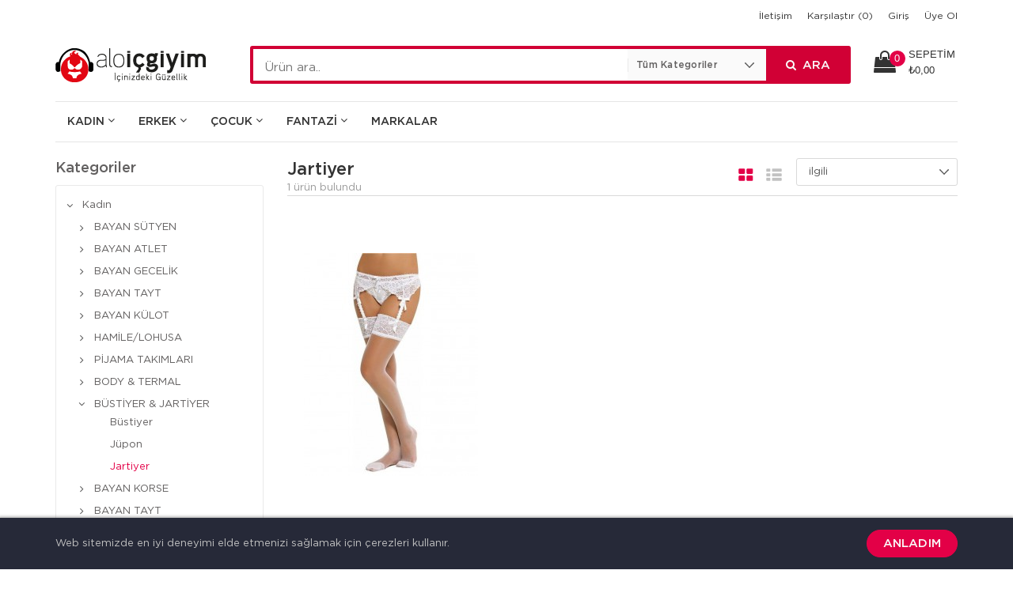

--- FILE ---
content_type: text/html; charset=UTF-8
request_url: https://www.aloicgiyim.com/jartiyer
body_size: 18531
content:
<!DOCTYPE html>
<html lang="tr">

<head>
    <meta charset="UTF-8">
    <meta name="viewport" content="width=device-width, initial-scale=1">
    <title>Jartiyer - aloicgiyim.com    </title>
        <meta name="title" content="Jartiyer">
    <meta name="keywords" content="Jartiyer">
    <meta name="description" content="Jartiyer">
    <meta property="og:title" content="Jartiyer">
    <meta property="og:description" content="Jartiyer">
    <meta name="csrf-token" content="TOJBSeu9EEFoeBtXjq3x4Kje8oNTsBl5dEmNyHEb">
        <link rel="stylesheet" href="https://www.aloicgiyim.com/themes/theme2/public/css/app.css?v=1.1.151">
        <link rel="shortcut icon" href="https://www.aloicgiyim.com/storage/media/favicon-alo.ico" type="image/x-icon">
    <link rel="stylesheet" href="https://www.aloicgiyim.com/themes/theme2/custom/css/custom.css?v=1.1.151">
        <!-- Yaş doğrulama modalı: head içine yapıştır -->
<style>
  /* Basit modal stilleri */
  #age-check-overlay {
    position: fixed;
    inset: 0;
    display: flex;
    align-items: center;
    justify-content: center;
    background: rgba(0,0,0,0.65);
    z-index: 999999;
  }
  #age-check-box {
    background: #fff;
    padding: 24px;
    border-radius: 10px;
    max-width: 420px;
    width: calc(100% - 40px);
    box-shadow: 0 8px 30px rgba(0,0,0,0.4);
    text-align: center;
    font-family: system-ui, -apple-system, "Segoe UI", Roboto, "Helvetica Neue", Arial;
  }
  #age-check-box h2 { margin: 0 0 10px; font-size: 18px; }
  #age-check-box p { margin: 0 0 18px; color: #333; }
  .age-btn {
    padding: 10px 16px;
    margin: 6px;
    border: none;
    border-radius: 8px;
    cursor: pointer;
    font-weight: 600;
    font-size: 14px;
  }
  .age-yes { background: #1f8ef1; color: white; }
  .age-no  { background: #e0e0e0; color: #111; }
  /* sayfa kilitleme (arka planın tıklanmasını engellemek için) */
  body.age-check-locked { overflow: hidden; pointer-events: none; }
  #age-check-overlay * { pointer-events: auto; } /* modal içi tekrar tıklanabilir */
</style>

<script>
(function () {
  // Eğer zaten doğrulanmışsa tekrar sorma: localStorage kullanıyoruz
  var KEY = 'age_check_passed_v1';

  function closeSiteFallback() {
    // 1) Kapatmayı dene (çoğu durumda pencere script ile açılmadıysa çalışmaz)
    try {
      window.open('', '_self').close();
    } catch (e) { /* ignore */ }

    // 2) about:blank'e yönlendir
    try {
      window.location.href = 'about:blank';
    } catch (e) { /* ignore */ }

    // 3) Son çare - sayfa içeriğini değiştir ve kullanıcıyı bilgilendir
    try {
      document.documentElement.innerHTML = '';
      var m = document.createElement('div');
      m.style.cssText = 'height:100vh;display:flex;align-items:center;justify-content:center;font-family:system-ui,-apple-system,Segoe UI,Roboto,Arial;background:#111;color:#fff;padding:20px;text-align:center;';
      m.innerHTML = '<div><h1>Bu siteye erişim reddedildi</h1><p>Yaş doğrulaması yapılmadığı için site kapatıldı.</p></div>';
      document.documentElement.appendChild(m);
    } catch (e) { /* ignore */ }
  }

  function createModal() {
    // overlay
    var overlay = document.createElement('div');
    overlay.id = 'age-check-overlay';

    var box = document.createElement('div');
    box.id = 'age-check-box';

    var title = document.createElement('h2');
    title.textContent = 'Yaş doğrulama';

    var msg = document.createElement('p');
    msg.textContent = 'Siteye devam etmek için 18 yaş ve üzeri olduğunuzu onaylıyor musunuz?';

    var btnYes = document.createElement('button');
    btnYes.className = 'age-btn age-yes';
    btnYes.textContent = 'Evet';

    var btnNo = document.createElement('button');
    btnNo.className = 'age-btn age-no';
    btnNo.textContent = 'Hayır';

    box.appendChild(title);
    box.appendChild(msg);
    box.appendChild(btnYes);
    box.appendChild(btnNo);
    overlay.appendChild(box);
    document.body.appendChild(overlay);

    // Kilitleme: sayfanın diğer kısımları tıklanmasın/scroll olmasın
    document.body.classList.add('age-check-locked');

    btnYes.addEventListener('click', function () {
      try { localStorage.setItem(KEY, '1'); } catch (e) { /* ignore */ }
      removeModal();
    });

    btnNo.addEventListener('click', function () {
      // Kapat / yönlendir
      removeModal();
      closeSiteFallback();
    });

    // ESC ile kapatmayı engelle veya istersen izin ver; burada engelliyoruz.
    window.addEventListener('keydown', blockKeys, true);
    function blockKeys(e) {
      if (e.key === 'Escape') e.preventDefault();
    }

    function removeModal() {
      window.removeEventListener('keydown', blockKeys, true);
      if (overlay && overlay.parentNode) overlay.parentNode.removeChild(overlay);
      document.body.classList.remove('age-check-locked');
    }
  }

  // DOM hazır olduğunda göster
  if (document.readyState === 'loading') {
    document.addEventListener('DOMContentLoaded', run);
  } else {
    run();
  }

  function run() {
    try {
      if (localStorage.getItem(KEY) === '1') {
        // daha önce onaylanmış: devam
        return;
      }
    } catch (e) {
      // localStorage erişimi engellenmiş olabilir, yine soracağız
    }
    createModal();
  }
})();
</script>
    <script>
        window.Shop = {
                csrfToken: 'TOJBSeu9EEFoeBtXjq3x4Kje8oNTsBl5dEmNyHEb',
                langs: {
                    'theme2::products.loading': 'Yükleniyor',
                },
            };
    </script>
        <script type="text/javascript">
    var Ziggy = {
        namedRoutes: {"bone.captcha.image":{"uri":"captcha\/image","methods":["GET","HEAD"],"domain":null},"bone.captcha.image.tag":{"uri":"captcha\/image_tag","methods":["GET","HEAD"],"domain":null},"account.dashboard.index":{"uri":"hesabim","methods":["GET","HEAD"],"domain":null},"account.profile.edit":{"uri":"hesabim\/profil","methods":["GET","HEAD"],"domain":null},"account.profile.update":{"uri":"hesabim\/profil","methods":["PUT"],"domain":null},"account.orders.index":{"uri":"hesabim\/siparislerim","methods":["GET","HEAD"],"domain":null},"account.orders.show":{"uri":"hesabim\/siparislerim\/{id}","methods":["GET","HEAD"],"domain":null},"account.wishlist.index":{"uri":"hesabim\/istek-listesi","methods":["GET","HEAD"],"domain":null},"account.wishlist.destroy":{"uri":"hesabim\/istek-listesi\/{productId}","methods":["DELETE"],"domain":null},"account.reviews.index":{"uri":"hesabim\/yorumlarim","methods":["GET","HEAD"],"domain":null},"account.addresses.index":{"uri":"hesabim\/adresler","methods":["GET","HEAD"],"domain":null},"account.addresses.create":{"uri":"hesabim\/adres","methods":["GET","HEAD"],"domain":null},"account.addresses.edit":{"uri":"hesabim\/adres\/{id}","methods":["GET","HEAD"],"domain":null},"account.addresses.update":{"uri":"hesabim\/adres","methods":["PUT"],"domain":null},"account.addresses.store":{"uri":"hesabim\/adres","methods":["POST"],"domain":null},"account.addresses.delete":{"uri":"hesabim\/adres\/sil\/{addressId}","methods":["GET","HEAD"],"domain":null},"account.addresses.destroy":{"uri":"hesabim\/adres\/sil\/{addressId}","methods":["DELETE"],"domain":null},"address.get":{"uri":"adres","methods":["POST"],"domain":null},"cart.index":{"uri":"sepetim","methods":["GET","HEAD"],"domain":null},"cart.items.store":{"uri":"sepetim\/urunler","methods":["POST"],"domain":null},"cart.items.update":{"uri":"sepetim\/urunler\/{cartItemId}","methods":["PUT"],"domain":null},"cart.items.destroy":{"uri":"sepetim\/urunler\/{cartItemId}","methods":["DELETE"],"domain":null},"cart.shipping_method.store":{"uri":"sepetim\/odeme-method","methods":["POST"],"domain":null},"cart.cod.store":{"uri":"sepetim\/cod","methods":["POST"],"domain":null},"cart.ccod.store":{"uri":"sepetim\/ccod","methods":["POST"],"domain":null},"checkout.onestepcheckout.create":{"uri":"hizli-alisveris","methods":["GET","HEAD"],"domain":null},"checkout.onestepcheckout.store":{"uri":"hizli-alisveris","methods":["POST"],"domain":null},"checkout.onestepcheckout.payment_method":{"uri":"hizli-alisveris\/payment_method","methods":["POST"],"domain":null},"checkout.onestepcheckout.month":{"uri":"hizli-alisveris\/month-update","methods":["POST"],"domain":null},"checkout.onestepcheckout.ajaxdata":{"uri":"hizli-alisveris\/ajaxdata\/{form}","methods":["POST"],"domain":null},"checkout.complete.store":{"uri":"odeme-onayi\/{orderId}\/{paymentGateway}","methods":["GET","HEAD"],"domain":null},"checkout.complete.show":{"uri":"odeme-onayi","methods":["GET","HEAD"],"domain":null},"checkout.payment_canceled.store":{"uri":"odeme-onayi\/iptal\/{orderId}","methods":["GET","HEAD"],"domain":null},"compare.index":{"uri":"karsilastir","methods":["GET","HEAD"],"domain":null},"compare.store":{"uri":"karsilastir","methods":["POST"],"domain":null},"compare.destroy":{"uri":"karsilastir\/{id}","methods":["DELETE"],"domain":null},"cart.coupon.store":{"uri":"sepetim\/kupon","methods":["POST"],"domain":null},"products.index":{"uri":"ara","methods":["GET","HEAD"],"domain":null},"products.quick_view.show":{"uri":"urunler\/{slug}\/quick-view","methods":["GET","HEAD"],"domain":null},"products.category":{"uri":"kategori\/{slug}","methods":["GET","HEAD"],"domain":null},"products.reviews.store":{"uri":"urunler\/{productId}\/yorumlar","methods":["POST"],"domain":null},"countries.states.index":{"uri":"ulkeler\/{code}\/ilceler","methods":["GET","HEAD"],"domain":null},"countries.cities.index":{"uri":"ulkeler\/sehirler\/{countryCode}","methods":["GET","HEAD"],"domain":null},"cart.taxes.store":{"uri":"sepet\/vergiler","methods":["POST"],"domain":null},"login.post":{"uri":"giris","methods":["POST"],"domain":null},"login.redirect":{"uri":"giris\/{provider}","methods":["GET","HEAD"],"domain":null},"login.callback":{"uri":"giris\/{provider}\/callback","methods":["GET","HEAD"],"domain":null},"register.post":{"uri":"uye-ol","methods":["POST"],"domain":null},"wishlist.store":{"uri":"wishlist","methods":["POST"],"domain":null},"cookie_bar.accepted":{"uri":"cookie-bar","methods":["POST"],"domain":null},"products.show":{"uri":"{slug}","methods":["GET","HEAD"],"domain":null}},
        baseUrl: 'https://www.aloicgiyim.com/',
        baseProtocol: 'https',
        baseDomain: 'www.aloicgiyim.com',
        basePort: false,
        defaultParameters: []
    };

    !function(e,t){"object"==typeof exports&&"object"==typeof module?module.exports=t():"function"==typeof define&&define.amd?define("route",[],t):"object"==typeof exports?exports.route=t():e.route=t()}(this,function(){return function(e){var t={};function r(n){if(t[n])return t[n].exports;var o=t[n]={i:n,l:!1,exports:{}};return e[n].call(o.exports,o,o.exports,r),o.l=!0,o.exports}return r.m=e,r.c=t,r.d=function(e,t,n){r.o(e,t)||Object.defineProperty(e,t,{enumerable:!0,get:n})},r.r=function(e){"undefined"!=typeof Symbol&&Symbol.toStringTag&&Object.defineProperty(e,Symbol.toStringTag,{value:"Module"}),Object.defineProperty(e,"__esModule",{value:!0})},r.t=function(e,t){if(1&t&&(e=r(e)),8&t)return e;if(4&t&&"object"==typeof e&&e&&e.__esModule)return e;var n=Object.create(null);if(r.r(n),Object.defineProperty(n,"default",{enumerable:!0,value:e}),2&t&&"string"!=typeof e)for(var o in e)r.d(n,o,function(t){return e[t]}.bind(null,o));return n},r.n=function(e){var t=e&&e.__esModule?function(){return e.default}:function(){return e};return r.d(t,"a",t),t},r.o=function(e,t){return Object.prototype.hasOwnProperty.call(e,t)},r.p="",r(r.s=5)}([function(e,t,r){"use strict";var n=Object.prototype.hasOwnProperty,o=Array.isArray,i=function(){for(var e=[],t=0;t<256;++t)e.push("%"+((t<16?"0":"")+t.toString(16)).toUpperCase());return e}(),a=function(e,t){for(var r=t&&t.plainObjects?Object.create(null):{},n=0;n<e.length;++n)void 0!==e[n]&&(r[n]=e[n]);return r};e.exports={arrayToObject:a,assign:function(e,t){return Object.keys(t).reduce(function(e,r){return e[r]=t[r],e},e)},combine:function(e,t){return[].concat(e,t)},compact:function(e){for(var t=[{obj:{o:e},prop:"o"}],r=[],n=0;n<t.length;++n)for(var i=t[n],a=i.obj[i.prop],u=Object.keys(a),c=0;c<u.length;++c){var l=u[c],s=a[l];"object"==typeof s&&null!==s&&-1===r.indexOf(s)&&(t.push({obj:a,prop:l}),r.push(s))}return function(e){for(;e.length>1;){var t=e.pop(),r=t.obj[t.prop];if(o(r)){for(var n=[],i=0;i<r.length;++i)void 0!==r[i]&&n.push(r[i]);t.obj[t.prop]=n}}}(t),e},decode:function(e,t,r){var n=e.replace(/\+/g," ");if("iso-8859-1"===r)return n.replace(/%[0-9a-f]{2}/gi,unescape);try{return decodeURIComponent(n)}catch(e){return n}},encode:function(e,t,r){if(0===e.length)return e;var n=e;if("symbol"==typeof e?n=Symbol.prototype.toString.call(e):"string"!=typeof e&&(n=String(e)),"iso-8859-1"===r)return escape(n).replace(/%u[0-9a-f]{4}/gi,function(e){return"%26%23"+parseInt(e.slice(2),16)+"%3B"});for(var o="",a=0;a<n.length;++a){var u=n.charCodeAt(a);45===u||46===u||95===u||126===u||u>=48&&u<=57||u>=65&&u<=90||u>=97&&u<=122?o+=n.charAt(a):u<128?o+=i[u]:u<2048?o+=i[192|u>>6]+i[128|63&u]:u<55296||u>=57344?o+=i[224|u>>12]+i[128|u>>6&63]+i[128|63&u]:(a+=1,u=65536+((1023&u)<<10|1023&n.charCodeAt(a)),o+=i[240|u>>18]+i[128|u>>12&63]+i[128|u>>6&63]+i[128|63&u])}return o},isBuffer:function(e){return!(!e||"object"!=typeof e||!(e.constructor&&e.constructor.isBuffer&&e.constructor.isBuffer(e)))},isRegExp:function(e){return"[object RegExp]"===Object.prototype.toString.call(e)},merge:function e(t,r,i){if(!r)return t;if("object"!=typeof r){if(o(t))t.push(r);else{if(!t||"object"!=typeof t)return[t,r];(i&&(i.plainObjects||i.allowPrototypes)||!n.call(Object.prototype,r))&&(t[r]=!0)}return t}if(!t||"object"!=typeof t)return[t].concat(r);var u=t;return o(t)&&!o(r)&&(u=a(t,i)),o(t)&&o(r)?(r.forEach(function(r,o){if(n.call(t,o)){var a=t[o];a&&"object"==typeof a&&r&&"object"==typeof r?t[o]=e(a,r,i):t.push(r)}else t[o]=r}),t):Object.keys(r).reduce(function(t,o){var a=r[o];return n.call(t,o)?t[o]=e(t[o],a,i):t[o]=a,t},u)}}},function(e,t,r){"use strict";var n=String.prototype.replace,o=/%20/g,i=r(0),a={RFC1738:"RFC1738",RFC3986:"RFC3986"};e.exports=i.assign({default:a.RFC3986,formatters:{RFC1738:function(e){return n.call(e,o,"+")},RFC3986:function(e){return String(e)}}},a)},function(e,t,r){"use strict";var n=r(3),o=r(4),i=r(1);e.exports={formats:i,parse:o,stringify:n}},function(e,t,r){"use strict";var n=r(0),o=r(1),i=Object.prototype.hasOwnProperty,a={brackets:function(e){return e+"[]"},comma:"comma",indices:function(e,t){return e+"["+t+"]"},repeat:function(e){return e}},u=Array.isArray,c=Array.prototype.push,l=function(e,t){c.apply(e,u(t)?t:[t])},s=Date.prototype.toISOString,f=o.default,p={addQueryPrefix:!1,allowDots:!1,charset:"utf-8",charsetSentinel:!1,delimiter:"&",encode:!0,encoder:n.encode,encodeValuesOnly:!1,format:f,formatter:o.formatters[f],indices:!1,serializeDate:function(e){return s.call(e)},skipNulls:!1,strictNullHandling:!1},d=function e(t,r,o,i,a,c,s,f,d,y,h,m,b){var g,v=t;if("function"==typeof s?v=s(r,v):v instanceof Date?v=y(v):"comma"===o&&u(v)&&(v=v.join(",")),null===v){if(i)return c&&!m?c(r,p.encoder,b):r;v=""}if("string"==typeof(g=v)||"number"==typeof g||"boolean"==typeof g||"symbol"==typeof g||"bigint"==typeof g||n.isBuffer(v))return c?[h(m?r:c(r,p.encoder,b))+"="+h(c(v,p.encoder,b))]:[h(r)+"="+h(String(v))];var O,w=[];if(void 0===v)return w;if(u(s))O=s;else{var j=Object.keys(v);O=f?j.sort(f):j}for(var P=0;P<O.length;++P){var x=O[P];a&&null===v[x]||(u(v)?l(w,e(v[x],"function"==typeof o?o(r,x):r,o,i,a,c,s,f,d,y,h,m,b)):l(w,e(v[x],r+(d?"."+x:"["+x+"]"),o,i,a,c,s,f,d,y,h,m,b)))}return w};e.exports=function(e,t){var r,n=e,c=function(e){if(!e)return p;if(null!==e.encoder&&void 0!==e.encoder&&"function"!=typeof e.encoder)throw new TypeError("Encoder has to be a function.");var t=e.charset||p.charset;if(void 0!==e.charset&&"utf-8"!==e.charset&&"iso-8859-1"!==e.charset)throw new TypeError("The charset option must be either utf-8, iso-8859-1, or undefined");var r=o.default;if(void 0!==e.format){if(!i.call(o.formatters,e.format))throw new TypeError("Unknown format option provided.");r=e.format}var n=o.formatters[r],a=p.filter;return("function"==typeof e.filter||u(e.filter))&&(a=e.filter),{addQueryPrefix:"boolean"==typeof e.addQueryPrefix?e.addQueryPrefix:p.addQueryPrefix,allowDots:void 0===e.allowDots?p.allowDots:!!e.allowDots,charset:t,charsetSentinel:"boolean"==typeof e.charsetSentinel?e.charsetSentinel:p.charsetSentinel,delimiter:void 0===e.delimiter?p.delimiter:e.delimiter,encode:"boolean"==typeof e.encode?e.encode:p.encode,encoder:"function"==typeof e.encoder?e.encoder:p.encoder,encodeValuesOnly:"boolean"==typeof e.encodeValuesOnly?e.encodeValuesOnly:p.encodeValuesOnly,filter:a,formatter:n,serializeDate:"function"==typeof e.serializeDate?e.serializeDate:p.serializeDate,skipNulls:"boolean"==typeof e.skipNulls?e.skipNulls:p.skipNulls,sort:"function"==typeof e.sort?e.sort:null,strictNullHandling:"boolean"==typeof e.strictNullHandling?e.strictNullHandling:p.strictNullHandling}}(t);"function"==typeof c.filter?n=(0,c.filter)("",n):u(c.filter)&&(r=c.filter);var s,f=[];if("object"!=typeof n||null===n)return"";s=t&&t.arrayFormat in a?t.arrayFormat:t&&"indices"in t?t.indices?"indices":"repeat":"indices";var y=a[s];r||(r=Object.keys(n)),c.sort&&r.sort(c.sort);for(var h=0;h<r.length;++h){var m=r[h];c.skipNulls&&null===n[m]||l(f,d(n[m],m,y,c.strictNullHandling,c.skipNulls,c.encode?c.encoder:null,c.filter,c.sort,c.allowDots,c.serializeDate,c.formatter,c.encodeValuesOnly,c.charset))}var b=f.join(c.delimiter),g=!0===c.addQueryPrefix?"?":"";return c.charsetSentinel&&("iso-8859-1"===c.charset?g+="utf8=%26%2310003%3B&":g+="utf8=%E2%9C%93&"),b.length>0?g+b:""}},function(e,t,r){"use strict";var n=r(0),o=Object.prototype.hasOwnProperty,i={allowDots:!1,allowPrototypes:!1,arrayLimit:20,charset:"utf-8",charsetSentinel:!1,comma:!1,decoder:n.decode,delimiter:"&",depth:5,ignoreQueryPrefix:!1,interpretNumericEntities:!1,parameterLimit:1e3,parseArrays:!0,plainObjects:!1,strictNullHandling:!1},a=function(e){return e.replace(/&#(\d+);/g,function(e,t){return String.fromCharCode(parseInt(t,10))})},u=function(e,t,r){if(e){var n=r.allowDots?e.replace(/\.([^.[]+)/g,"[$1]"):e,i=/(\[[^[\]]*])/g,a=r.depth>0&&/(\[[^[\]]*])/.exec(n),u=a?n.slice(0,a.index):n,c=[];if(u){if(!r.plainObjects&&o.call(Object.prototype,u)&&!r.allowPrototypes)return;c.push(u)}for(var l=0;r.depth>0&&null!==(a=i.exec(n))&&l<r.depth;){if(l+=1,!r.plainObjects&&o.call(Object.prototype,a[1].slice(1,-1))&&!r.allowPrototypes)return;c.push(a[1])}return a&&c.push("["+n.slice(a.index)+"]"),function(e,t,r){for(var n=t,o=e.length-1;o>=0;--o){var i,a=e[o];if("[]"===a&&r.parseArrays)i=[].concat(n);else{i=r.plainObjects?Object.create(null):{};var u="["===a.charAt(0)&&"]"===a.charAt(a.length-1)?a.slice(1,-1):a,c=parseInt(u,10);r.parseArrays||""!==u?!isNaN(c)&&a!==u&&String(c)===u&&c>=0&&r.parseArrays&&c<=r.arrayLimit?(i=[])[c]=n:i[u]=n:i={0:n}}n=i}return n}(c,t,r)}};e.exports=function(e,t){var r=function(e){if(!e)return i;if(null!==e.decoder&&void 0!==e.decoder&&"function"!=typeof e.decoder)throw new TypeError("Decoder has to be a function.");if(void 0!==e.charset&&"utf-8"!==e.charset&&"iso-8859-1"!==e.charset)throw new Error("The charset option must be either utf-8, iso-8859-1, or undefined");var t=void 0===e.charset?i.charset:e.charset;return{allowDots:void 0===e.allowDots?i.allowDots:!!e.allowDots,allowPrototypes:"boolean"==typeof e.allowPrototypes?e.allowPrototypes:i.allowPrototypes,arrayLimit:"number"==typeof e.arrayLimit?e.arrayLimit:i.arrayLimit,charset:t,charsetSentinel:"boolean"==typeof e.charsetSentinel?e.charsetSentinel:i.charsetSentinel,comma:"boolean"==typeof e.comma?e.comma:i.comma,decoder:"function"==typeof e.decoder?e.decoder:i.decoder,delimiter:"string"==typeof e.delimiter||n.isRegExp(e.delimiter)?e.delimiter:i.delimiter,depth:"number"==typeof e.depth||!1===e.depth?+e.depth:i.depth,ignoreQueryPrefix:!0===e.ignoreQueryPrefix,interpretNumericEntities:"boolean"==typeof e.interpretNumericEntities?e.interpretNumericEntities:i.interpretNumericEntities,parameterLimit:"number"==typeof e.parameterLimit?e.parameterLimit:i.parameterLimit,parseArrays:!1!==e.parseArrays,plainObjects:"boolean"==typeof e.plainObjects?e.plainObjects:i.plainObjects,strictNullHandling:"boolean"==typeof e.strictNullHandling?e.strictNullHandling:i.strictNullHandling}}(t);if(""===e||null==e)return r.plainObjects?Object.create(null):{};for(var c="string"==typeof e?function(e,t){var r,u={},c=t.ignoreQueryPrefix?e.replace(/^\?/,""):e,l=t.parameterLimit===1/0?void 0:t.parameterLimit,s=c.split(t.delimiter,l),f=-1,p=t.charset;if(t.charsetSentinel)for(r=0;r<s.length;++r)0===s[r].indexOf("utf8=")&&("utf8=%E2%9C%93"===s[r]?p="utf-8":"utf8=%26%2310003%3B"===s[r]&&(p="iso-8859-1"),f=r,r=s.length);for(r=0;r<s.length;++r)if(r!==f){var d,y,h=s[r],m=h.indexOf("]="),b=-1===m?h.indexOf("="):m+1;-1===b?(d=t.decoder(h,i.decoder,p),y=t.strictNullHandling?null:""):(d=t.decoder(h.slice(0,b),i.decoder,p),y=t.decoder(h.slice(b+1),i.decoder,p)),y&&t.interpretNumericEntities&&"iso-8859-1"===p&&(y=a(y)),y&&t.comma&&y.indexOf(",")>-1&&(y=y.split(",")),o.call(u,d)?u[d]=n.combine(u[d],y):u[d]=y}return u}(e,r):e,l=r.plainObjects?Object.create(null):{},s=Object.keys(c),f=0;f<s.length;++f){var p=s[f],d=u(p,c[p],r);l=n.merge(l,d,r)}return n.compact(l)}},function(e,t,r){"use strict";function n(e,t){for(var r=0;r<t.length;r++){var n=t[r];n.enumerable=n.enumerable||!1,n.configurable=!0,"value"in n&&(n.writable=!0),Object.defineProperty(e,n.key,n)}}r.r(t);var o=function(){function e(t,r,n){if(function(e,t){if(!(e instanceof t))throw new TypeError("Cannot call a class as a function")}(this,e),this.name=t,this.ziggy=n,this.route=this.ziggy.namedRoutes[this.name],void 0===this.name)throw new Error("Ziggy Error: You must provide a route name");if(void 0===this.route)throw new Error("Ziggy Error: route '".concat(this.name,"' is not found in the route list"));this.absolute=void 0===r||r,this.domain=this.setDomain(),this.path=this.route.uri.replace(/^\//,"")}var t,r;return t=e,(r=[{key:"setDomain",value:function(){if(!this.absolute)return"/";if(!this.route.domain)return this.ziggy.baseUrl.replace(/\/?$/,"/");var e=(this.route.domain||this.ziggy.baseDomain).replace(/\/+$/,"");return this.ziggy.basePort&&e.replace(/\/+$/,"")===this.ziggy.baseDomain.replace(/\/+$/,"")&&(e=this.ziggy.baseDomain+":"+this.ziggy.basePort),this.ziggy.baseProtocol+"://"+e+"/"}},{key:"construct",value:function(){return this.domain+this.path}}])&&n(t.prototype,r),e}(),i=r(2);function a(){return(a=Object.assign||function(e){for(var t=1;t<arguments.length;t++){var r=arguments[t];for(var n in r)Object.prototype.hasOwnProperty.call(r,n)&&(e[n]=r[n])}return e}).apply(this,arguments)}function u(e){return(u="function"==typeof Symbol&&"symbol"==typeof Symbol.iterator?function(e){return typeof e}:function(e){return e&&"function"==typeof Symbol&&e.constructor===Symbol&&e!==Symbol.prototype?"symbol":typeof e})(e)}function c(e,t){for(var r=0;r<t.length;r++){var n=t[r];n.enumerable=n.enumerable||!1,n.configurable=!0,"value"in n&&(n.writable=!0),Object.defineProperty(e,n.key,n)}}function l(e){var t="function"==typeof Map?new Map:void 0;return(l=function(e){if(null===e||(r=e,-1===Function.toString.call(r).indexOf("[native code]")))return e;var r;if("function"!=typeof e)throw new TypeError("Super expression must either be null or a function");if(void 0!==t){if(t.has(e))return t.get(e);t.set(e,n)}function n(){return function(e,t,r){return(function(){if("undefined"==typeof Reflect||!Reflect.construct)return!1;if(Reflect.construct.sham)return!1;if("function"==typeof Proxy)return!0;try{return Date.prototype.toString.call(Reflect.construct(Date,[],function(){})),!0}catch(e){return!1}}()?Reflect.construct:function(e,t,r){var n=[null];n.push.apply(n,t);var o=new(Function.bind.apply(e,n));return r&&s(o,r.prototype),o}).apply(null,arguments)}(e,arguments,f(this).constructor)}return n.prototype=Object.create(e.prototype,{constructor:{value:n,enumerable:!1,writable:!0,configurable:!0}}),s(n,e)})(e)}function s(e,t){return(s=Object.setPrototypeOf||function(e,t){return e.__proto__=t,e})(e,t)}function f(e){return(f=Object.setPrototypeOf?Object.getPrototypeOf:function(e){return e.__proto__||Object.getPrototypeOf(e)})(e)}r.d(t,"default",function(){return d});var p=function(e){function t(e,r,n){var i,a=arguments.length>3&&void 0!==arguments[3]?arguments[3]:null;return function(e,t){if(!(e instanceof t))throw new TypeError("Cannot call a class as a function")}(this,t),(i=function(e,t){return!t||"object"!==u(t)&&"function"!=typeof t?function(e){if(void 0===e)throw new ReferenceError("this hasn't been initialised - super() hasn't been called");return e}(e):t}(this,f(t).call(this))).name=e,i.absolute=n,i.ziggy=a||Ziggy,i.urlBuilder=i.name?new o(e,n,i.ziggy):null,i.template=i.urlBuilder?i.urlBuilder.construct():"",i.urlParams=i.normalizeParams(r),i.queryParams={},i.hydrated="",i}var r,n;return function(e,t){if("function"!=typeof t&&null!==t)throw new TypeError("Super expression must either be null or a function");e.prototype=Object.create(t&&t.prototype,{constructor:{value:e,writable:!0,configurable:!0}}),t&&s(e,t)}(t,l(String)),r=t,(n=[{key:"normalizeParams",value:function(e){return void 0===e?{}:((e="object"!==u(e)?[e]:e).hasOwnProperty("id")&&-1==this.template.indexOf("{id}")&&(e=[e.id]),this.numericParamIndices=Array.isArray(e),a({},e))}},{key:"with",value:function(e){return this.urlParams=this.normalizeParams(e),this}},{key:"withQuery",value:function(e){return a(this.queryParams,e),this}},{key:"hydrateUrl",value:function(){var e=this;if(this.hydrated)return this.hydrated;var t=this.template.replace(/{([^}]+)}/gi,function(t,r){var n,o,i=e.trimParam(t);if(e.ziggy.defaultParameters.hasOwnProperty(i)&&(n=e.ziggy.defaultParameters[i]),n&&!e.urlParams[i])return delete e.urlParams[i],n;if(e.numericParamIndices?(e.urlParams=Object.values(e.urlParams),o=e.urlParams.shift()):(o=e.urlParams[i],delete e.urlParams[i]),void 0===o){if(-1===t.indexOf("?"))throw new Error("Ziggy Error: '"+i+"' key is required for route '"+e.name+"'");return""}return o.id?encodeURIComponent(o.id):encodeURIComponent(o)});return null!=this.urlBuilder&&""!==this.urlBuilder.path&&(t=t.replace(/\/+$/,"")),this.hydrated=t,this.hydrated}},{key:"matchUrl",value:function(){var e=window.location.hostname+(window.location.port?":"+window.location.port:"")+window.location.pathname,t=this.template.replace(/(\/\{[^\}]*\?\})/g,"/").replace(/(\{[^\}]*\})/gi,"[^/?]+").replace(/\/?$/,"").split("://")[1],r=this.template.replace(/(\{[^\}]*\})/gi,"[^/?]+").split("://")[1],n=e.replace(/\/?$/,"/"),o=new RegExp("^"+r+"/$").test(n),i=new RegExp("^"+t+"/$").test(n);return o||i}},{key:"constructQuery",value:function(){if(0===Object.keys(this.queryParams).length&&0===Object.keys(this.urlParams).length)return"";var e=a(this.urlParams,this.queryParams);return Object(i.stringify)(e,{encodeValuesOnly:!0,skipNulls:!0,addQueryPrefix:!0,arrayFormat:"indices"})}},{key:"current",value:function(){var e=this,r=arguments.length>0&&void 0!==arguments[0]?arguments[0]:null,n=Object.keys(this.ziggy.namedRoutes),o=n.filter(function(r){return-1!==e.ziggy.namedRoutes[r].methods.indexOf("GET")&&new t(r,void 0,void 0,e.ziggy).matchUrl()})[0];if(r){var i=new RegExp("^"+r.replace("*",".*").replace(".",".")+"$","i");return i.test(o)}return o}},{key:"check",value:function(e){return Object.keys(this.ziggy.namedRoutes).includes(e)}},{key:"extractParams",value:function(e,t,r){var n=this,o=e.split(r);return t.split(r).reduce(function(e,t,r){return 0===t.indexOf("{")&&-1!==t.indexOf("}")&&o[r]?a(e,(i={},u=n.trimParam(t),c=o[r],u in i?Object.defineProperty(i,u,{value:c,enumerable:!0,configurable:!0,writable:!0}):i[u]=c,i)):e;var i,u,c},{})}},{key:"parse",value:function(){this.return=this.hydrateUrl()+this.constructQuery()}},{key:"url",value:function(){return this.parse(),this.return}},{key:"toString",value:function(){return this.url()}},{key:"trimParam",value:function(e){return e.replace(/{|}|\?/g,"")}},{key:"valueOf",value:function(){return this.url()}},{key:"params",get:function(){var e=this.ziggy.namedRoutes[this.current()];return a(this.extractParams(window.location.hostname,e.domain||"","."),this.extractParams(window.location.pathname.slice(1),e.uri,"/"))}}])&&c(r.prototype,n),t}();function d(e,t,r,n){return new p(e,t,r,n)}}]).default});
</script></head>

<body class="theme-red slider_with_banners ltr">
    <!--[if lt IE 8]>
            <p>You are using an <strong>outdated</strong> browser.</p>
        <![endif]-->
    <div class="main">
        <div class="wrapper">
            <div class="sidebar">
    <ul class="sidebar-content clearfix">
                    <li>
                <a href="https://www.aloicgiyim.com/kadin">Kadın</a>

                                    <ul>
            <li class="submenu">
            <a href="https://www.aloicgiyim.com/sutyen">BAYAN SÜTYEN</a>

                            <ul>
            <li class="submenu">
            <a href="https://www.aloicgiyim.com/protez-sutyen">Protez Sütyen</a>

                    </li>
            <li class="submenu">
            <a href="https://www.aloicgiyim.com/toparlayici-sutyen">Toparlayıcı Sütyen</a>

                    </li>
            <li class="submenu">
            <a href="https://www.aloicgiyim.com/destekli-sutyen">Destekli Sütyen</a>

                    </li>
            <li class="submenu">
            <a href="https://www.aloicgiyim.com/desteksiz-sutyen">Desteksiz Sütyen</a>

                    </li>
            <li class="submenu">
            <a href="https://www.aloicgiyim.com/sutyen-takim">Sütyen Takım</a>

                            <ul>
            <li class="submenu">
            <a href="https://www.aloicgiyim.com/desteksiz-sutyen-takim">Desteksiz Sütyen Takım</a>

                    </li>
            <li class="submenu">
            <a href="https://www.aloicgiyim.com/destekli-sutyen-takim">Destekli Sütyen Takım</a>

                    </li>
    </ul>
                    </li>
            <li class="submenu">
            <a href="https://www.aloicgiyim.com/alistirma-sutyeni">Alıştırma Sütyeni</a>

                    </li>
            <li class="submenu">
            <a href="https://www.aloicgiyim.com/straplez-sutyen">Straplez Sütyen</a>

                    </li>
            <li class="submenu">
            <a href="https://www.aloicgiyim.com/sporcu-sutyen">Sporcu Sütyen</a>

                    </li>
            <li class="submenu">
            <a href="https://www.aloicgiyim.com/slikon-sutyen">Slikon Sütyen</a>

                    </li>
            <li class="submenu">
            <a href="https://www.aloicgiyim.com/penye-sutyen">Penye Sütyen</a>

                    </li>
            <li class="submenu">
            <a href="https://www.aloicgiyim.com/bralet-sutyen">Bralet Sütyen</a>

                    </li>
    </ul>
                    </li>
            <li class="submenu">
            <a href="https://www.aloicgiyim.com/atlet">BAYAN ATLET</a>

                            <ul>
            <li class="submenu">
            <a href="https://www.aloicgiyim.com/ince-askili">İnce Askılı</a>

                    </li>
            <li class="submenu">
            <a href="https://www.aloicgiyim.com/kalin-askili">Geniş Askılı</a>

                    </li>
            <li class="submenu">
            <a href="https://www.aloicgiyim.com/straplez">Straplez</a>

                    </li>
            <li class="submenu">
            <a href="https://www.aloicgiyim.com/sporcu">Sporcu</a>

                    </li>
            <li class="submenu">
            <a href="https://www.aloicgiyim.com/atlet-takim">Atlet Takım</a>

                    </li>
            <li class="submenu">
            <a href="https://www.aloicgiyim.com/fanila">Fanila</a>

                    </li>
            <li class="submenu">
            <a href="https://www.aloicgiyim.com/kaskorse-takim">Kaşkorse Takım</a>

                    </li>
            <li class="submenu">
            <a href="https://www.aloicgiyim.com/t-shirt">T-Shirt</a>

                    </li>
    </ul>
                    </li>
            <li class="submenu">
            <a href="https://www.aloicgiyim.com/gecelik">BAYAN GECELİK</a>

                            <ul>
            <li class="submenu">
            <a href="https://www.aloicgiyim.com/kombinezon">Kombinezon</a>

                    </li>
            <li class="submenu">
            <a href="https://www.aloicgiyim.com/saten">Saten - Diğer</a>

                    </li>
            <li class="submenu">
            <a href="https://www.aloicgiyim.com/gecelik-sabahlik-takim">Gecelik &amp; Sabahlık Takım</a>

                    </li>
            <li class="submenu">
            <a href="https://www.aloicgiyim.com/saten-diger">Saten – Diğer</a>

                    </li>
    </ul>
                    </li>
            <li class="submenu">
            <a href="https://www.aloicgiyim.com/tayt-wUWaq71z">BAYAN TAYT</a>

                            <ul>
            <li class="submenu">
            <a href="https://www.aloicgiyim.com/kadin-kulot">Şort Tayt</a>

                    </li>
            <li class="submenu">
            <a href="https://www.aloicgiyim.com/tul-dantel-islemeli-tayt">Tül/Dantel İşlemeli Tayt</a>

                    </li>
            <li class="submenu">
            <a href="https://www.aloicgiyim.com/dijital-baskili-kapri-tayt">Dijital Baskılı Kapri Tayt</a>

                    </li>
            <li class="submenu">
            <a href="https://www.aloicgiyim.com/dijital-baskili-uzun-tayt">Dijital Baskılı Uzun Tayt</a>

                    </li>
            <li class="submenu">
            <a href="https://www.aloicgiyim.com/yuksek-bel-tayt">Yüksek Bel Tayt</a>

                    </li>
            <li class="submenu">
            <a href="https://www.aloicgiyim.com/duz-kapri-tayt">Düz Kapri Tayt</a>

                    </li>
            <li class="submenu">
            <a href="https://www.aloicgiyim.com/kadife-tayt">Kadife Tayt</a>

                    </li>
            <li class="submenu">
            <a href="https://www.aloicgiyim.com/uzun-duz-tayt">Uzun Düz Tayt</a>

                    </li>
            <li class="submenu">
            <a href="https://www.aloicgiyim.com/diz-ustu-tayt">Diz Üstü Tayt</a>

                    </li>
    </ul>
                    </li>
            <li class="submenu">
            <a href="https://www.aloicgiyim.com/kulot">BAYAN KÜLOT</a>

                            <ul>
            <li class="submenu">
            <a href="https://www.aloicgiyim.com/izsiz-kulot">İzsiz Külot</a>

                    </li>
            <li class="submenu">
            <a href="https://www.aloicgiyim.com/slip-kulot">Slip Külot</a>

                    </li>
            <li class="submenu">
            <a href="https://www.aloicgiyim.com/sort-kulot">Şort Külot</a>

                    </li>
            <li class="submenu">
            <a href="https://www.aloicgiyim.com/toparlayici-kulot">Toparlayıcı Külot</a>

                    </li>
            <li class="submenu">
            <a href="https://www.aloicgiyim.com/tanga-kulot">Tanga Külot</a>

                    </li>
            <li class="submenu">
            <a href="https://www.aloicgiyim.com/string-kulot">String Külot</a>

                    </li>
    </ul>
                    </li>
            <li class="submenu">
            <a href="https://www.aloicgiyim.com/hamile-lohusa">HAMİLE/LOHUSA</a>

                            <ul>
            <li class="submenu">
            <a href="https://www.aloicgiyim.com/emzirme-sutyeni">Emzirme Sütyeni</a>

                    </li>
            <li class="submenu">
            <a href="https://www.aloicgiyim.com/hamile-atlet">Hamile Atlet</a>

                    </li>
            <li class="submenu">
            <a href="https://www.aloicgiyim.com/hamile-kulot">Hamile Külot</a>

                    </li>
            <li class="submenu">
            <a href="https://www.aloicgiyim.com/hamile-tayt">Hamile Tayt</a>

                    </li>
    </ul>
                    </li>
            <li class="submenu">
            <a href="https://www.aloicgiyim.com/pijama-takimlari">PİJAMA TAKIMLARI</a>

                            <ul>
            <li class="submenu">
            <a href="https://www.aloicgiyim.com/sabahlik">Sabahlık</a>

                    </li>
            <li class="submenu">
            <a href="https://www.aloicgiyim.com/sort-takim">Şort Takım</a>

                    </li>
    </ul>
                    </li>
            <li class="submenu">
            <a href="https://www.aloicgiyim.com/body-termal">BODY &amp; TERMAL</a>

                            <ul>
            <li class="submenu">
            <a href="https://www.aloicgiyim.com/body">Body</a>

                    </li>
            <li class="submenu">
            <a href="https://www.aloicgiyim.com/termal">Termal</a>

                    </li>
            <li class="submenu">
            <a href="https://www.aloicgiyim.com/tisort">Tişört</a>

                    </li>
    </ul>
                    </li>
            <li class="submenu">
            <a href="https://www.aloicgiyim.com/bustiyer-34v8DDTL">BÜSTİYER &amp; JARTİYER</a>

                            <ul>
            <li class="submenu">
            <a href="https://www.aloicgiyim.com/bustiyer-bOwmHfGA">Büstiyer</a>

                    </li>
            <li class="submenu">
            <a href="https://www.aloicgiyim.com/jupon">Jüpon</a>

                    </li>
            <li class="submenu">
            <a href="https://www.aloicgiyim.com/jartiyer">Jartiyer</a>

                    </li>
    </ul>
                    </li>
            <li class="submenu">
            <a href="https://www.aloicgiyim.com/korse">BAYAN KORSE</a>

                            <ul>
            <li class="submenu">
            <a href="https://www.aloicgiyim.com/boy-korse">Boy Korse</a>

                    </li>
            <li class="submenu">
            <a href="https://www.aloicgiyim.com/slip-korse">Slip Korse</a>

                    </li>
            <li class="submenu">
            <a href="https://www.aloicgiyim.com/sort-korse">Şort Korse</a>

                    </li>
    </ul>
                    </li>
            <li class="submenu">
            <a href="https://www.aloicgiyim.com/tayt-5trOwsAx">BAYAN TAYT</a>

                            <ul>
            <li class="submenu">
            <a href="https://www.aloicgiyim.com/dijital-baskili-uzun-tayt-A36GIkJc">Dijital Baskılı Uzun Tayt</a>

                    </li>
            <li class="submenu">
            <a href="https://www.aloicgiyim.com/duz-kapri-tayt-LTl46Vzv">Düz Kapri Tayt</a>

                    </li>
            <li class="submenu">
            <a href="https://www.aloicgiyim.com/parlak-disko-tayt">Parlak (Disko) Tayt</a>

                    </li>
    </ul>
                    </li>
            <li class="submenu">
            <a href="https://www.aloicgiyim.com/bayan-corap">BAYAN ÇORAP</a>

                            <ul>
            <li class="submenu">
            <a href="https://www.aloicgiyim.com/kulotlu-corap">Külotlu Çorap</a>

                    </li>
            <li class="submenu">
            <a href="https://www.aloicgiyim.com/dizalti-corap">Dizaltı Çorap</a>

                    </li>
    </ul>
                    </li>
            <li class="submenu">
            <a href="https://www.aloicgiyim.com/aksesuar">AKSESUAR</a>

                    </li>
    </ul>
                            </li>
                    <li>
                <a href="https://www.aloicgiyim.com/erkek">Erkek</a>

                                    <ul>
            <li class="submenu">
            <a href="https://www.aloicgiyim.com/erkek-atlet">Erkek Atlet</a>

                    </li>
            <li class="submenu">
            <a href="https://www.aloicgiyim.com/erkek-slip">Erkek Slip</a>

                    </li>
            <li class="submenu">
            <a href="https://www.aloicgiyim.com/erkek-boxer">Erkek Boxer</a>

                    </li>
            <li class="submenu">
            <a href="https://www.aloicgiyim.com/erkek-pacali">Erkek Paçalı</a>

                    </li>
            <li class="submenu">
            <a href="https://www.aloicgiyim.com/erkek-body">Erkek Body</a>

                    </li>
            <li class="submenu">
            <a href="https://www.aloicgiyim.com/erkek-termal">Erkek Termal</a>

                    </li>
            <li class="submenu">
            <a href="https://www.aloicgiyim.com/erkek-korse">Erkek Korse</a>

                    </li>
            <li class="submenu">
            <a href="https://www.aloicgiyim.com/erkek-tisort">Erkek Tişört &amp; Fanila</a>

                    </li>
    </ul>
                            </li>
                    <li>
                <a href="https://www.aloicgiyim.com/cocuk">Çocuk</a>

                                    <ul>
            <li class="submenu">
            <a href="https://www.aloicgiyim.com/erkek-cocuk">Erkek Çocuk</a>

                            <ul>
            <li class="submenu">
            <a href="https://www.aloicgiyim.com/erkek-cocuk-termal">Erkek Çocuk Termal</a>

                    </li>
            <li class="submenu">
            <a href="https://www.aloicgiyim.com/erkek-cocuk-atlet">Erkek Çocuk Atlet</a>

                    </li>
            <li class="submenu">
            <a href="https://www.aloicgiyim.com/erkek-cocuk-fanila">Erkek Çocuk Fanila</a>

                    </li>
            <li class="submenu">
            <a href="https://www.aloicgiyim.com/erkek-cocuk-slip">Erkek Çocuk Slip</a>

                    </li>
            <li class="submenu">
            <a href="https://www.aloicgiyim.com/erkek-cocuk-boxer">Erkek Çocuk Boxer</a>

                    </li>
    </ul>
                    </li>
            <li class="submenu">
            <a href="https://www.aloicgiyim.com/kiz-cocuk">Kız Çocuk</a>

                            <ul>
            <li class="submenu">
            <a href="https://www.aloicgiyim.com/kiz-cocuk-kulot">Kız Çocuk Külot</a>

                    </li>
            <li class="submenu">
            <a href="https://www.aloicgiyim.com/kiz-cocuk-atlet">Kız Çocuk Atlet</a>

                    </li>
            <li class="submenu">
            <a href="https://www.aloicgiyim.com/kiz-cocuk-fanila">Kız Çocuk Fanila</a>

                    </li>
            <li class="submenu">
            <a href="https://www.aloicgiyim.com/kiz-cocuk-termal">Kız Çocuk Termal</a>

                    </li>
    </ul>
                    </li>
    </ul>
                            </li>
                    <li>
                <a href="https://www.aloicgiyim.com/fantazi">Fantazi</a>

                                    <ul>
            <li class="submenu">
            <a href="https://www.aloicgiyim.com/kadin-2Ni0QS7u">Kadın</a>

                            <ul>
            <li class="submenu">
            <a href="https://www.aloicgiyim.com/fantazi-aksesuarlar">Fantazi Aksesuarlar</a>

                            <ul>
            <li class="submenu">
            <a href="https://www.aloicgiyim.com/kelepceler">Kelepçeler</a>

                    </li>
            <li class="submenu">
            <a href="https://www.aloicgiyim.com/maske">Maske</a>

                    </li>
            <li class="submenu">
            <a href="https://www.aloicgiyim.com/kirbac">Kırbaç</a>

                    </li>
            <li class="submenu">
            <a href="https://www.aloicgiyim.com/diger">Diğer</a>

                    </li>
    </ul>
                    </li>
            <li class="submenu">
            <a href="https://www.aloicgiyim.com/jartiyer-takimlar">Jartiyer Takımlar</a>

                    </li>
            <li class="submenu">
            <a href="https://www.aloicgiyim.com/gecelik-babydoll">Fantazi Babydoll</a>

                    </li>
            <li class="submenu">
            <a href="https://www.aloicgiyim.com/fantazi-giyim">Fantazi Giyim</a>

                    </li>
            <li class="submenu">
            <a href="https://www.aloicgiyim.com/fantezi-gecelik-fdA55oAu">Fantezi Gecelik</a>

                    </li>
            <li class="submenu">
            <a href="https://www.aloicgiyim.com/kostumler">Kostümler</a>

                            <ul>
            <li class="submenu">
            <a href="https://www.aloicgiyim.com/liseli-kostumu">Liseli Kostümü</a>

                    </li>
            <li class="submenu">
            <a href="https://www.aloicgiyim.com/dansoz-kostumu">Dansöz Kostümü</a>

                    </li>
            <li class="submenu">
            <a href="https://www.aloicgiyim.com/polis-kostumu">Polis Kostümü</a>

                    </li>
            <li class="submenu">
            <a href="https://www.aloicgiyim.com/fantazi-kostum">Fantazi Kostüm</a>

                    </li>
    </ul>
                    </li>
            <li class="submenu">
            <a href="https://www.aloicgiyim.com/bustiyer">Fantazi Büstiyer</a>

                    </li>
            <li class="submenu">
            <a href="https://www.aloicgiyim.com/elbise">Fantazi Elbise</a>

                            <ul>
            <li class="submenu">
            <a href="https://www.aloicgiyim.com/mini-elbise">Mini Elbise</a>

                    </li>
            <li class="submenu">
            <a href="https://www.aloicgiyim.com/uzun-elbise">Uzun Elbise</a>

                    </li>
    </ul>
                    </li>
            <li class="submenu">
            <a href="https://www.aloicgiyim.com/body-zKXrF3De">Fantazi Body</a>

                    </li>
            <li class="submenu">
            <a href="https://www.aloicgiyim.com/fantazi-kulot">Fantazi Külot</a>

                    </li>
    </ul>
                    </li>
            <li class="submenu">
            <a href="https://www.aloicgiyim.com/cinsel-oyuncak">Cinsel Oyuncak</a>

                    </li>
    </ul>
                            </li>
                    <li>
                <a href="https://www.aloicgiyim.com/tum-markalar">Markalar</a>

                            </li>
            </ul>
</div>
            <div class="top-nav">
    <div class="container">
        <div class="top-nav-wrapper clearfix">
            <div class="top-nav-left pull-left">
                <ul class="list-inline">

                                    </ul>
            </div>

            <div class="top-nav-right pull-right">
                <ul class="list-inline">
                    <li><a href="https://www.aloicgiyim.com/iletisim">İletişim</a></li>

                    <li>
                        <a href="https://www.aloicgiyim.com/karsilastir">
                            Karşılaştır (0)
                        </a>
                    </li>

                                            <li><a href="https://www.aloicgiyim.com/giris">Giriş</a></li>
                                                                <li><a href="https://www.aloicgiyim.com/uye-ol">Üye Ol</a></li>
                    
                </ul>
            </div>
        </div>
    </div>
</div>
            <section class="header-wrapper">
    <div class="header-inner">
        <div class="container">
            <button class="navbar-toggle visible-sm visible-xs pull-left" type="button">
                <span class="top-bar icon-bar"></span>
                <span class="middle-bar icon-bar"></span>
                <span class="bottom-bar icon-bar"></span>
            </button>

            <a href="https://www.aloicgiyim.com" class="website-logo pull-left">
                                    <img alt="aloicgiyim.com" src="https://www.aloicgiyim.com/storage/media/logo-aloicgiyim.png">
                            </a>

            <div class="user-cart pull-right">
    <div class="dropdown">
        <div class="user-cart-inner dropdown-toggle" data-toggle="dropdown">
            <i class="fa fa-shopping-bag pull-left" aria-hidden="true"></i>

            <span class="cart-count">0</span>

            <div class="cart-amount hidden-sm hidden-xs pull-left">
                <span class="cart-label">Sepetim</span>
                <br>
                <span class="cart-price">₺0,00</span>
            </div>
        </div>

        <div class="dropdown-menu">
            <h5 class="mini-cart-title">Sepetim</h5>

            <div class="mini-cart">
                                    <i class="fa fa-shopping-cart" aria-hidden="true"></i>
                    <h3 class="empty-cart">Sepetinde ürün bulunmuyor !</h3>
                            </div>

                    </div>
    </div>
</div>
            <div class="search-area pull-left">
    <form action="https://www.aloicgiyim.com/ara" method="GET" id="search-box-form">
        <div class="search-box hidden-sm hidden-xs">
            <input type="text" name="query" class="search-box-input" placeholder="Ürün ara.." value="">

            <div class="search-box-button">
                <button class="search-box-btn btn btn-primary" type="submit">
                    <i class="fa fa-search" aria-hidden="true"></i>
                    Ara
                </button>

                <select name="category" class="select search-box-select custom-select-black">
                    <option value="" selected>Tüm Kategoriler</option>

                                    </select>
            </div>
        </div>

        <div class="mobile-search visible-sm visible-xs">
            <div class="dropdown">
                <div class="dropdown-toggle" data-toggle="dropdown">
                    <i class="fa fa-search" aria-hidden="true"></i>
                </div>

                <div class="dropdown-menu">
                    <div class="search-box">
                        <input type="search" name="query" class="search-box-input" placeholder="Ürün ara..">

                        <div class="search-box-button">
                            <button type="submit" class="search-box-btn btn btn-primary">
                                <i class="fa fa-search" aria-hidden="true"></i>
                            </button>
                        </div>
                    </div>
                </div>
            </div>
        </div>
    </form>
</div>
        </div>
    </div>
</section>
            <div class="megamenu-wrapper hidden-xs">
        <div class="container">
            <nav class="navbar navbar-default">

                <ul class="nav navbar-nav">
    <li class="dropdown fluid-menu">
    <a href="https://www.aloicgiyim.com/kadin" class="dropdown-toggle" target="_self">
        Kadın
    </a>

            <ul class="dropdown-menu">
    <li>
        <div class="fluid-menu-content">
                            <div class="row">
                                            <div class="col-sm-2">
                            <a href="https://www.aloicgiyim.com/sutyen" class="title" target="_self">
                                BAYAN SÜTYEN
                            </a>

                            <ul class="list-inline">
                                                                    <li>
                                        <a href="https://www.aloicgiyim.com/protez-sutyen" target="_self">
                                            Protez Sütyen
                                        </a>
                                    </li>
                                                                    <li>
                                        <a href="https://www.aloicgiyim.com/toparlayici-sutyen" target="_self">
                                            Toparlayıcı Sütyen
                                        </a>
                                    </li>
                                                                    <li>
                                        <a href="https://www.aloicgiyim.com/destekli-sutyen" target="_self">
                                            Destekli Sütyen
                                        </a>
                                    </li>
                                                                    <li>
                                        <a href="https://www.aloicgiyim.com/desteksiz-sutyen" target="_self">
                                            Desteksiz Sütyen
                                        </a>
                                    </li>
                                                                    <li>
                                        <a href="https://www.aloicgiyim.com/sutyen-takim" target="_self">
                                            Sütyen Takım
                                        </a>
                                    </li>
                                                                    <li>
                                        <a href="https://www.aloicgiyim.com/alistirma-sutyeni" target="_self">
                                            Alıştırma Sütyeni
                                        </a>
                                    </li>
                                                                    <li>
                                        <a href="https://www.aloicgiyim.com/straplez-sutyen" target="_self">
                                            Straplez Sütyen
                                        </a>
                                    </li>
                                                                    <li>
                                        <a href="https://www.aloicgiyim.com/sporcu-sutyen" target="_self">
                                            Sporcu Sütyen
                                        </a>
                                    </li>
                                                                    <li>
                                        <a href="https://www.aloicgiyim.com/slikon-sutyen" target="_self">
                                            Slikon Sütyen
                                        </a>
                                    </li>
                                                                    <li>
                                        <a href="https://www.aloicgiyim.com/penye-sutyen" target="_self">
                                            Penye Sütyen
                                        </a>
                                    </li>
                                                                    <li>
                                        <a href="https://www.aloicgiyim.com/bralet-sutyen" target="_self">
                                            Bralet Sütyen
                                        </a>
                                    </li>
                                                            </ul>
                        </div>
                                            <div class="col-sm-2">
                            <a href="https://www.aloicgiyim.com/atlet" class="title" target="_self">
                                BAYAN ATLET
                            </a>

                            <ul class="list-inline">
                                                                    <li>
                                        <a href="https://www.aloicgiyim.com/ince-askili" target="_self">
                                            İnce Askılı
                                        </a>
                                    </li>
                                                                    <li>
                                        <a href="https://www.aloicgiyim.com/kalin-askili" target="_self">
                                            Geniş Askılı
                                        </a>
                                    </li>
                                                                    <li>
                                        <a href="https://www.aloicgiyim.com/straplez" target="_self">
                                            Straplez
                                        </a>
                                    </li>
                                                                    <li>
                                        <a href="https://www.aloicgiyim.com/sporcu" target="_self">
                                            Sporcu
                                        </a>
                                    </li>
                                                                    <li>
                                        <a href="https://www.aloicgiyim.com/atlet-takim" target="_self">
                                            Atlet Takım
                                        </a>
                                    </li>
                                                                    <li>
                                        <a href="https://www.aloicgiyim.com/fanila" target="_self">
                                            Fanila
                                        </a>
                                    </li>
                                                                    <li>
                                        <a href="https://www.aloicgiyim.com/kaskorse-takim" target="_self">
                                            Kaşkorse Takım
                                        </a>
                                    </li>
                                                                    <li>
                                        <a href="https://www.aloicgiyim.com/t-shirt" target="_self">
                                            T-Shirt
                                        </a>
                                    </li>
                                                            </ul>
                        </div>
                                            <div class="col-sm-2">
                            <a href="https://www.aloicgiyim.com/gecelik" class="title" target="_self">
                                BAYAN GECELİK
                            </a>

                            <ul class="list-inline">
                                                                    <li>
                                        <a href="https://www.aloicgiyim.com/kombinezon" target="_self">
                                            Kombinezon
                                        </a>
                                    </li>
                                                                    <li>
                                        <a href="https://www.aloicgiyim.com/saten" target="_self">
                                            Saten - Diğer
                                        </a>
                                    </li>
                                                                    <li>
                                        <a href="https://www.aloicgiyim.com/gecelik-sabahlik-takim" target="_self">
                                            Gecelik &amp; Sabahlık Takım
                                        </a>
                                    </li>
                                                                    <li>
                                        <a href="https://www.aloicgiyim.com/saten-diger" target="_self">
                                            Saten – Diğer
                                        </a>
                                    </li>
                                                            </ul>
                        </div>
                                            <div class="col-sm-2">
                            <a href="https://www.aloicgiyim.com/tayt-wUWaq71z" class="title" target="_self">
                                BAYAN TAYT
                            </a>

                            <ul class="list-inline">
                                                                    <li>
                                        <a href="https://www.aloicgiyim.com/kadin-kulot" target="_self">
                                            Şort Tayt
                                        </a>
                                    </li>
                                                                    <li>
                                        <a href="https://www.aloicgiyim.com/tul-dantel-islemeli-tayt" target="_self">
                                            Tül/Dantel İşlemeli Tayt
                                        </a>
                                    </li>
                                                                    <li>
                                        <a href="https://www.aloicgiyim.com/dijital-baskili-kapri-tayt" target="_self">
                                            Dijital Baskılı Kapri Tayt
                                        </a>
                                    </li>
                                                                    <li>
                                        <a href="https://www.aloicgiyim.com/dijital-baskili-uzun-tayt" target="_self">
                                            Dijital Baskılı Uzun Tayt
                                        </a>
                                    </li>
                                                                    <li>
                                        <a href="https://www.aloicgiyim.com/yuksek-bel-tayt" target="_self">
                                            Yüksek Bel Tayt
                                        </a>
                                    </li>
                                                                    <li>
                                        <a href="https://www.aloicgiyim.com/duz-kapri-tayt" target="_self">
                                            Düz Kapri Tayt
                                        </a>
                                    </li>
                                                                    <li>
                                        <a href="https://www.aloicgiyim.com/kadife-tayt" target="_self">
                                            Kadife Tayt
                                        </a>
                                    </li>
                                                                    <li>
                                        <a href="https://www.aloicgiyim.com/uzun-duz-tayt" target="_self">
                                            Uzun Düz Tayt
                                        </a>
                                    </li>
                                                                    <li>
                                        <a href="https://www.aloicgiyim.com/diz-ustu-tayt" target="_self">
                                            Diz Üstü Tayt
                                        </a>
                                    </li>
                                                            </ul>
                        </div>
                                            <div class="col-sm-2">
                            <a href="https://www.aloicgiyim.com/kulot" class="title" target="_self">
                                BAYAN KÜLOT
                            </a>

                            <ul class="list-inline">
                                                                    <li>
                                        <a href="https://www.aloicgiyim.com/izsiz-kulot" target="_self">
                                            İzsiz Külot
                                        </a>
                                    </li>
                                                                    <li>
                                        <a href="https://www.aloicgiyim.com/slip-kulot" target="_self">
                                            Slip Külot
                                        </a>
                                    </li>
                                                                    <li>
                                        <a href="https://www.aloicgiyim.com/sort-kulot" target="_self">
                                            Şort Külot
                                        </a>
                                    </li>
                                                                    <li>
                                        <a href="https://www.aloicgiyim.com/toparlayici-kulot" target="_self">
                                            Toparlayıcı Külot
                                        </a>
                                    </li>
                                                                    <li>
                                        <a href="https://www.aloicgiyim.com/tanga-kulot" target="_self">
                                            Tanga Külot
                                        </a>
                                    </li>
                                                                    <li>
                                        <a href="https://www.aloicgiyim.com/string-kulot" target="_self">
                                            String Külot
                                        </a>
                                    </li>
                                                            </ul>
                        </div>
                                            <div class="col-sm-2">
                            <a href="https://www.aloicgiyim.com/hamile-lohusa" class="title" target="_self">
                                HAMİLE/LOHUSA
                            </a>

                            <ul class="list-inline">
                                                                    <li>
                                        <a href="https://www.aloicgiyim.com/emzirme-sutyeni" target="_self">
                                            Emzirme Sütyeni
                                        </a>
                                    </li>
                                                                    <li>
                                        <a href="https://www.aloicgiyim.com/hamile-atlet" target="_self">
                                            Hamile Atlet
                                        </a>
                                    </li>
                                                                    <li>
                                        <a href="https://www.aloicgiyim.com/hamile-kulot" target="_self">
                                            Hamile Külot
                                        </a>
                                    </li>
                                                                    <li>
                                        <a href="https://www.aloicgiyim.com/hamile-tayt" target="_self">
                                            Hamile Tayt
                                        </a>
                                    </li>
                                                            </ul>
                        </div>
                                    </div>
                            <div class="row">
                                            <div class="col-sm-2">
                            <a href="https://www.aloicgiyim.com/pijama-takimlari" class="title" target="_self">
                                PİJAMA TAKIMLARI
                            </a>

                            <ul class="list-inline">
                                                                    <li>
                                        <a href="https://www.aloicgiyim.com/sabahlik" target="_self">
                                            Sabahlık
                                        </a>
                                    </li>
                                                                    <li>
                                        <a href="https://www.aloicgiyim.com/sort-takim" target="_self">
                                            Şort Takım
                                        </a>
                                    </li>
                                                            </ul>
                        </div>
                                            <div class="col-sm-2">
                            <a href="https://www.aloicgiyim.com/body-termal" class="title" target="_self">
                                BODY &amp; TERMAL
                            </a>

                            <ul class="list-inline">
                                                                    <li>
                                        <a href="https://www.aloicgiyim.com/body" target="_self">
                                            Body
                                        </a>
                                    </li>
                                                                    <li>
                                        <a href="https://www.aloicgiyim.com/termal" target="_self">
                                            Termal
                                        </a>
                                    </li>
                                                                    <li>
                                        <a href="https://www.aloicgiyim.com/tisort" target="_self">
                                            Tişört
                                        </a>
                                    </li>
                                                            </ul>
                        </div>
                                            <div class="col-sm-2">
                            <a href="https://www.aloicgiyim.com/bustiyer-34v8DDTL" class="title" target="_self">
                                BÜSTİYER &amp; JARTİYER
                            </a>

                            <ul class="list-inline">
                                                                    <li>
                                        <a href="https://www.aloicgiyim.com/bustiyer-bOwmHfGA" target="_self">
                                            Büstiyer
                                        </a>
                                    </li>
                                                                    <li>
                                        <a href="https://www.aloicgiyim.com/jupon" target="_self">
                                            Jüpon
                                        </a>
                                    </li>
                                                                    <li>
                                        <a href="https://www.aloicgiyim.com/jartiyer" target="_self">
                                            Jartiyer
                                        </a>
                                    </li>
                                                            </ul>
                        </div>
                                            <div class="col-sm-2">
                            <a href="https://www.aloicgiyim.com/korse" class="title" target="_self">
                                BAYAN KORSE
                            </a>

                            <ul class="list-inline">
                                                                    <li>
                                        <a href="https://www.aloicgiyim.com/boy-korse" target="_self">
                                            Boy Korse
                                        </a>
                                    </li>
                                                                    <li>
                                        <a href="https://www.aloicgiyim.com/slip-korse" target="_self">
                                            Slip Korse
                                        </a>
                                    </li>
                                                                    <li>
                                        <a href="https://www.aloicgiyim.com/sort-korse" target="_self">
                                            Şort Korse
                                        </a>
                                    </li>
                                                            </ul>
                        </div>
                                            <div class="col-sm-2">
                            <a href="https://www.aloicgiyim.com/tayt-5trOwsAx" class="title" target="_self">
                                BAYAN TAYT
                            </a>

                            <ul class="list-inline">
                                                                    <li>
                                        <a href="https://www.aloicgiyim.com/dijital-baskili-uzun-tayt-A36GIkJc" target="_self">
                                            Dijital Baskılı Uzun Tayt
                                        </a>
                                    </li>
                                                                    <li>
                                        <a href="https://www.aloicgiyim.com/duz-kapri-tayt-LTl46Vzv" target="_self">
                                            Düz Kapri Tayt
                                        </a>
                                    </li>
                                                                    <li>
                                        <a href="https://www.aloicgiyim.com/parlak-disko-tayt" target="_self">
                                            Parlak (Disko) Tayt
                                        </a>
                                    </li>
                                                            </ul>
                        </div>
                                            <div class="col-sm-2">
                            <a href="https://www.aloicgiyim.com/bayan-corap" class="title" target="_self">
                                BAYAN ÇORAP
                            </a>

                            <ul class="list-inline">
                                                                    <li>
                                        <a href="https://www.aloicgiyim.com/kulotlu-corap" target="_self">
                                            Külotlu Çorap
                                        </a>
                                    </li>
                                                                    <li>
                                        <a href="https://www.aloicgiyim.com/dizalti-corap" target="_self">
                                            Dizaltı Çorap
                                        </a>
                                    </li>
                                                            </ul>
                        </div>
                                    </div>
                            <div class="row">
                                            <div class="col-sm-2">
                            <a href="https://www.aloicgiyim.com/aksesuar" class="title" target="_self">
                                AKSESUAR
                            </a>

                            <ul class="list-inline">
                                                            </ul>
                        </div>
                                    </div>
                    </div>
    </li>
</ul>
    </li>
<li class="dropdown ">
    <a href="https://www.aloicgiyim.com/erkek" class="dropdown-toggle" target="_self">
        Erkek
    </a>

            <ul class="dropdown-menu multi-level">
            <li class="">
            <a href="https://www.aloicgiyim.com/erkek-atlet" class="" target="_self">
                Erkek Atlet
            </a>

                    </li>
            <li class="">
            <a href="https://www.aloicgiyim.com/erkek-slip" class="" target="_self">
                Erkek Slip
            </a>

                    </li>
            <li class="">
            <a href="https://www.aloicgiyim.com/erkek-boxer" class="" target="_self">
                Erkek Boxer
            </a>

                    </li>
            <li class="">
            <a href="https://www.aloicgiyim.com/erkek-pacali" class="" target="_self">
                Erkek Paçalı
            </a>

                    </li>
            <li class="">
            <a href="https://www.aloicgiyim.com/erkek-body" class="" target="_self">
                Erkek Body
            </a>

                    </li>
            <li class="">
            <a href="https://www.aloicgiyim.com/erkek-termal" class="" target="_self">
                Erkek Termal
            </a>

                    </li>
            <li class="">
            <a href="https://www.aloicgiyim.com/erkek-korse" class="" target="_self">
                Erkek Korse
            </a>

                    </li>
            <li class="">
            <a href="https://www.aloicgiyim.com/erkek-tisort" class="" target="_self">
                Erkek Tişört &amp; Fanila
            </a>

                    </li>
    </ul>
    </li>
<li class="dropdown ">
    <a href="https://www.aloicgiyim.com/cocuk" class="dropdown-toggle" target="_self">
        Çocuk
    </a>

            <ul class="dropdown-menu multi-level">
            <li class="dropdown-submenu">
            <a href="https://www.aloicgiyim.com/erkek-cocuk" class="dropdown-toggle" target="_self">
                Erkek Çocuk
            </a>

                            <ul class="dropdown-menu multi-level">
            <li class="">
            <a href="https://www.aloicgiyim.com/erkek-cocuk-termal" class="" target="_self">
                Erkek Çocuk Termal
            </a>

                    </li>
            <li class="">
            <a href="https://www.aloicgiyim.com/erkek-cocuk-atlet" class="" target="_self">
                Erkek Çocuk Atlet
            </a>

                    </li>
            <li class="">
            <a href="https://www.aloicgiyim.com/erkek-cocuk-fanila" class="" target="_self">
                Erkek Çocuk Fanila
            </a>

                    </li>
            <li class="">
            <a href="https://www.aloicgiyim.com/erkek-cocuk-slip" class="" target="_self">
                Erkek Çocuk Slip
            </a>

                    </li>
            <li class="">
            <a href="https://www.aloicgiyim.com/erkek-cocuk-boxer" class="" target="_self">
                Erkek Çocuk Boxer
            </a>

                    </li>
    </ul>
                    </li>
            <li class="dropdown-submenu">
            <a href="https://www.aloicgiyim.com/kiz-cocuk" class="dropdown-toggle" target="_self">
                Kız Çocuk
            </a>

                            <ul class="dropdown-menu multi-level">
            <li class="">
            <a href="https://www.aloicgiyim.com/kiz-cocuk-kulot" class="" target="_self">
                Kız Çocuk Külot
            </a>

                    </li>
            <li class="">
            <a href="https://www.aloicgiyim.com/kiz-cocuk-atlet" class="" target="_self">
                Kız Çocuk Atlet
            </a>

                    </li>
            <li class="">
            <a href="https://www.aloicgiyim.com/kiz-cocuk-fanila" class="" target="_self">
                Kız Çocuk Fanila
            </a>

                    </li>
            <li class="">
            <a href="https://www.aloicgiyim.com/kiz-cocuk-termal" class="" target="_self">
                Kız Çocuk Termal
            </a>

                    </li>
    </ul>
                    </li>
    </ul>
    </li>
<li class="dropdown ">
    <a href="https://www.aloicgiyim.com/fantazi" class="dropdown-toggle" target="_self">
        Fantazi
    </a>

            <ul class="dropdown-menu multi-level">
            <li class="dropdown-submenu">
            <a href="https://www.aloicgiyim.com/kadin-2Ni0QS7u" class="dropdown-toggle" target="_self">
                Kadın
            </a>

                            <ul class="dropdown-menu multi-level">
            <li class="dropdown-submenu">
            <a href="https://www.aloicgiyim.com/fantazi-aksesuarlar" class="dropdown-toggle" target="_self">
                Fantazi Aksesuarlar
            </a>

                            <ul class="dropdown-menu multi-level">
            <li class="">
            <a href="https://www.aloicgiyim.com/kelepceler" class="" target="_self">
                Kelepçeler
            </a>

                    </li>
            <li class="">
            <a href="https://www.aloicgiyim.com/maske" class="" target="_self">
                Maske
            </a>

                    </li>
            <li class="">
            <a href="https://www.aloicgiyim.com/kirbac" class="" target="_self">
                Kırbaç
            </a>

                    </li>
            <li class="">
            <a href="https://www.aloicgiyim.com/diger" class="" target="_self">
                Diğer
            </a>

                    </li>
    </ul>
                    </li>
            <li class="">
            <a href="https://www.aloicgiyim.com/jartiyer-takimlar" class="" target="_self">
                Jartiyer Takımlar
            </a>

                    </li>
            <li class="">
            <a href="https://www.aloicgiyim.com/gecelik-babydoll" class="" target="_self">
                Fantazi Babydoll
            </a>

                    </li>
            <li class="">
            <a href="https://www.aloicgiyim.com/fantazi-giyim" class="" target="_self">
                Fantazi Giyim
            </a>

                    </li>
            <li class="">
            <a href="https://www.aloicgiyim.com/fantezi-gecelik-fdA55oAu" class="" target="_self">
                Fantezi Gecelik
            </a>

                    </li>
            <li class="dropdown-submenu">
            <a href="https://www.aloicgiyim.com/kostumler" class="dropdown-toggle" target="_self">
                Kostümler
            </a>

                            <ul class="dropdown-menu multi-level">
            <li class="">
            <a href="https://www.aloicgiyim.com/liseli-kostumu" class="" target="_self">
                Liseli Kostümü
            </a>

                    </li>
            <li class="">
            <a href="https://www.aloicgiyim.com/dansoz-kostumu" class="" target="_self">
                Dansöz Kostümü
            </a>

                    </li>
            <li class="">
            <a href="https://www.aloicgiyim.com/polis-kostumu" class="" target="_self">
                Polis Kostümü
            </a>

                    </li>
            <li class="">
            <a href="https://www.aloicgiyim.com/fantazi-kostum" class="" target="_self">
                Fantazi Kostüm
            </a>

                    </li>
    </ul>
                    </li>
            <li class="">
            <a href="https://www.aloicgiyim.com/bustiyer" class="" target="_self">
                Fantazi Büstiyer
            </a>

                    </li>
            <li class="dropdown-submenu">
            <a href="https://www.aloicgiyim.com/elbise" class="dropdown-toggle" target="_self">
                Fantazi Elbise
            </a>

                            <ul class="dropdown-menu multi-level">
            <li class="">
            <a href="https://www.aloicgiyim.com/mini-elbise" class="" target="_self">
                Mini Elbise
            </a>

                    </li>
            <li class="">
            <a href="https://www.aloicgiyim.com/uzun-elbise" class="" target="_self">
                Uzun Elbise
            </a>

                    </li>
    </ul>
                    </li>
            <li class="">
            <a href="https://www.aloicgiyim.com/body-zKXrF3De" class="" target="_self">
                Fantazi Body
            </a>

                    </li>
            <li class="">
            <a href="https://www.aloicgiyim.com/fantazi-kulot" class="" target="_self">
                Fantazi Külot
            </a>

                    </li>
    </ul>
                    </li>
            <li class="">
            <a href="https://www.aloicgiyim.com/cinsel-oyuncak" class="" target="_self">
                Cinsel Oyuncak
            </a>

                    </li>
    </ul>
    </li>
<li class=" fluid-menu">
    <a href="https://www.aloicgiyim.com/tum-markalar" class="" target="_self">
        Markalar
    </a>

            <ul class="dropdown-menu">
    <li>
        <div class="fluid-menu-content">
                    </div>
    </li>
</ul>
    </li>
</ul>
            </nav>
        </div>
    </div>
            <div class="content-wrapper clearfix ">
                <div class="container">
                                                                                                        <section class="product-list">
        <div class="row">
            <div class="col-md-3 col-sm-12">
    <div class="product-list-sidebar clearfix">

        <div class="filter-section clearfix">
        <h4>Kategoriler</h4>

        <ul class="filter-category list-inline">
                            <li class="">
                    <a href="https://www.aloicgiyim.com/kadin">
                        Kadın
                    </a>

                                            <ul>
            <li class="">
            <a href="https://www.aloicgiyim.com/sutyen">
                BAYAN SÜTYEN
            </a>

                            <ul>
            <li class="">
            <a href="https://www.aloicgiyim.com/protez-sutyen">
                Protez Sütyen
            </a>

                    </li>
            <li class="">
            <a href="https://www.aloicgiyim.com/toparlayici-sutyen">
                Toparlayıcı Sütyen
            </a>

                    </li>
            <li class="">
            <a href="https://www.aloicgiyim.com/destekli-sutyen">
                Destekli Sütyen
            </a>

                    </li>
            <li class="">
            <a href="https://www.aloicgiyim.com/desteksiz-sutyen">
                Desteksiz Sütyen
            </a>

                    </li>
            <li class="">
            <a href="https://www.aloicgiyim.com/sutyen-takim">
                Sütyen Takım
            </a>

                            <ul>
            <li class="">
            <a href="https://www.aloicgiyim.com/desteksiz-sutyen-takim">
                Desteksiz Sütyen Takım
            </a>

                    </li>
            <li class="">
            <a href="https://www.aloicgiyim.com/destekli-sutyen-takim">
                Destekli Sütyen Takım
            </a>

                    </li>
    </ul>
                    </li>
            <li class="">
            <a href="https://www.aloicgiyim.com/alistirma-sutyeni">
                Alıştırma Sütyeni
            </a>

                    </li>
            <li class="">
            <a href="https://www.aloicgiyim.com/straplez-sutyen">
                Straplez Sütyen
            </a>

                    </li>
            <li class="">
            <a href="https://www.aloicgiyim.com/sporcu-sutyen">
                Sporcu Sütyen
            </a>

                    </li>
            <li class="">
            <a href="https://www.aloicgiyim.com/slikon-sutyen">
                Slikon Sütyen
            </a>

                    </li>
            <li class="">
            <a href="https://www.aloicgiyim.com/penye-sutyen">
                Penye Sütyen
            </a>

                    </li>
            <li class="">
            <a href="https://www.aloicgiyim.com/bralet-sutyen">
                Bralet Sütyen
            </a>

                    </li>
    </ul>
                    </li>
            <li class="">
            <a href="https://www.aloicgiyim.com/atlet">
                BAYAN ATLET
            </a>

                            <ul>
            <li class="">
            <a href="https://www.aloicgiyim.com/ince-askili">
                İnce Askılı
            </a>

                    </li>
            <li class="">
            <a href="https://www.aloicgiyim.com/kalin-askili">
                Geniş Askılı
            </a>

                    </li>
            <li class="">
            <a href="https://www.aloicgiyim.com/straplez">
                Straplez
            </a>

                    </li>
            <li class="">
            <a href="https://www.aloicgiyim.com/sporcu">
                Sporcu
            </a>

                    </li>
            <li class="">
            <a href="https://www.aloicgiyim.com/atlet-takim">
                Atlet Takım
            </a>

                    </li>
            <li class="">
            <a href="https://www.aloicgiyim.com/fanila">
                Fanila
            </a>

                    </li>
            <li class="">
            <a href="https://www.aloicgiyim.com/kaskorse-takim">
                Kaşkorse Takım
            </a>

                    </li>
            <li class="">
            <a href="https://www.aloicgiyim.com/t-shirt">
                T-Shirt
            </a>

                    </li>
    </ul>
                    </li>
            <li class="">
            <a href="https://www.aloicgiyim.com/gecelik">
                BAYAN GECELİK
            </a>

                            <ul>
            <li class="">
            <a href="https://www.aloicgiyim.com/kombinezon">
                Kombinezon
            </a>

                    </li>
            <li class="">
            <a href="https://www.aloicgiyim.com/saten">
                Saten - Diğer
            </a>

                    </li>
            <li class="">
            <a href="https://www.aloicgiyim.com/gecelik-sabahlik-takim">
                Gecelik &amp; Sabahlık Takım
            </a>

                    </li>
            <li class="">
            <a href="https://www.aloicgiyim.com/saten-diger">
                Saten – Diğer
            </a>

                    </li>
    </ul>
                    </li>
            <li class="">
            <a href="https://www.aloicgiyim.com/tayt-wUWaq71z">
                BAYAN TAYT
            </a>

                            <ul>
            <li class="">
            <a href="https://www.aloicgiyim.com/kadin-kulot">
                Şort Tayt
            </a>

                    </li>
            <li class="">
            <a href="https://www.aloicgiyim.com/tul-dantel-islemeli-tayt">
                Tül/Dantel İşlemeli Tayt
            </a>

                    </li>
            <li class="">
            <a href="https://www.aloicgiyim.com/dijital-baskili-kapri-tayt">
                Dijital Baskılı Kapri Tayt
            </a>

                    </li>
            <li class="">
            <a href="https://www.aloicgiyim.com/dijital-baskili-uzun-tayt">
                Dijital Baskılı Uzun Tayt
            </a>

                    </li>
            <li class="">
            <a href="https://www.aloicgiyim.com/yuksek-bel-tayt">
                Yüksek Bel Tayt
            </a>

                    </li>
            <li class="">
            <a href="https://www.aloicgiyim.com/duz-kapri-tayt">
                Düz Kapri Tayt
            </a>

                    </li>
            <li class="">
            <a href="https://www.aloicgiyim.com/kadife-tayt">
                Kadife Tayt
            </a>

                    </li>
            <li class="">
            <a href="https://www.aloicgiyim.com/uzun-duz-tayt">
                Uzun Düz Tayt
            </a>

                    </li>
            <li class="">
            <a href="https://www.aloicgiyim.com/diz-ustu-tayt">
                Diz Üstü Tayt
            </a>

                    </li>
    </ul>
                    </li>
            <li class="">
            <a href="https://www.aloicgiyim.com/kulot">
                BAYAN KÜLOT
            </a>

                            <ul>
            <li class="">
            <a href="https://www.aloicgiyim.com/izsiz-kulot">
                İzsiz Külot
            </a>

                    </li>
            <li class="">
            <a href="https://www.aloicgiyim.com/slip-kulot">
                Slip Külot
            </a>

                    </li>
            <li class="">
            <a href="https://www.aloicgiyim.com/sort-kulot">
                Şort Külot
            </a>

                    </li>
            <li class="">
            <a href="https://www.aloicgiyim.com/toparlayici-kulot">
                Toparlayıcı Külot
            </a>

                    </li>
            <li class="">
            <a href="https://www.aloicgiyim.com/tanga-kulot">
                Tanga Külot
            </a>

                    </li>
            <li class="">
            <a href="https://www.aloicgiyim.com/string-kulot">
                String Külot
            </a>

                    </li>
    </ul>
                    </li>
            <li class="">
            <a href="https://www.aloicgiyim.com/hamile-lohusa">
                HAMİLE/LOHUSA
            </a>

                            <ul>
            <li class="">
            <a href="https://www.aloicgiyim.com/emzirme-sutyeni">
                Emzirme Sütyeni
            </a>

                    </li>
            <li class="">
            <a href="https://www.aloicgiyim.com/hamile-atlet">
                Hamile Atlet
            </a>

                    </li>
            <li class="">
            <a href="https://www.aloicgiyim.com/hamile-kulot">
                Hamile Külot
            </a>

                    </li>
            <li class="">
            <a href="https://www.aloicgiyim.com/hamile-tayt">
                Hamile Tayt
            </a>

                    </li>
    </ul>
                    </li>
            <li class="">
            <a href="https://www.aloicgiyim.com/pijama-takimlari">
                PİJAMA TAKIMLARI
            </a>

                            <ul>
            <li class="">
            <a href="https://www.aloicgiyim.com/sabahlik">
                Sabahlık
            </a>

                    </li>
            <li class="">
            <a href="https://www.aloicgiyim.com/sort-takim">
                Şort Takım
            </a>

                    </li>
    </ul>
                    </li>
            <li class="">
            <a href="https://www.aloicgiyim.com/body-termal">
                BODY &amp; TERMAL
            </a>

                            <ul>
            <li class="">
            <a href="https://www.aloicgiyim.com/body">
                Body
            </a>

                    </li>
            <li class="">
            <a href="https://www.aloicgiyim.com/termal">
                Termal
            </a>

                    </li>
            <li class="">
            <a href="https://www.aloicgiyim.com/tisort">
                Tişört
            </a>

                    </li>
    </ul>
                    </li>
            <li class="">
            <a href="https://www.aloicgiyim.com/bustiyer-34v8DDTL">
                BÜSTİYER &amp; JARTİYER
            </a>

                            <ul>
            <li class="">
            <a href="https://www.aloicgiyim.com/bustiyer-bOwmHfGA">
                Büstiyer
            </a>

                    </li>
            <li class="">
            <a href="https://www.aloicgiyim.com/jupon">
                Jüpon
            </a>

                    </li>
            <li class="active">
            <a href="https://www.aloicgiyim.com/jartiyer">
                Jartiyer
            </a>

                    </li>
    </ul>
                    </li>
            <li class="">
            <a href="https://www.aloicgiyim.com/korse">
                BAYAN KORSE
            </a>

                            <ul>
            <li class="">
            <a href="https://www.aloicgiyim.com/boy-korse">
                Boy Korse
            </a>

                    </li>
            <li class="">
            <a href="https://www.aloicgiyim.com/slip-korse">
                Slip Korse
            </a>

                    </li>
            <li class="">
            <a href="https://www.aloicgiyim.com/sort-korse">
                Şort Korse
            </a>

                    </li>
    </ul>
                    </li>
            <li class="">
            <a href="https://www.aloicgiyim.com/tayt-5trOwsAx">
                BAYAN TAYT
            </a>

                            <ul>
            <li class="">
            <a href="https://www.aloicgiyim.com/dijital-baskili-uzun-tayt-A36GIkJc">
                Dijital Baskılı Uzun Tayt
            </a>

                    </li>
            <li class="">
            <a href="https://www.aloicgiyim.com/duz-kapri-tayt-LTl46Vzv">
                Düz Kapri Tayt
            </a>

                    </li>
            <li class="">
            <a href="https://www.aloicgiyim.com/parlak-disko-tayt">
                Parlak (Disko) Tayt
            </a>

                    </li>
    </ul>
                    </li>
            <li class="">
            <a href="https://www.aloicgiyim.com/bayan-corap">
                BAYAN ÇORAP
            </a>

                            <ul>
            <li class="">
            <a href="https://www.aloicgiyim.com/kulotlu-corap">
                Külotlu Çorap
            </a>

                    </li>
            <li class="">
            <a href="https://www.aloicgiyim.com/dizalti-corap">
                Dizaltı Çorap
            </a>

                    </li>
    </ul>
                    </li>
            <li class="">
            <a href="https://www.aloicgiyim.com/aksesuar">
                AKSESUAR
            </a>

                    </li>
    </ul>
                                    </li>
                            <li class="">
                    <a href="https://www.aloicgiyim.com/erkek">
                        Erkek
                    </a>

                                            <ul>
            <li class="">
            <a href="https://www.aloicgiyim.com/erkek-atlet">
                Erkek Atlet
            </a>

                    </li>
            <li class="">
            <a href="https://www.aloicgiyim.com/erkek-slip">
                Erkek Slip
            </a>

                    </li>
            <li class="">
            <a href="https://www.aloicgiyim.com/erkek-boxer">
                Erkek Boxer
            </a>

                    </li>
            <li class="">
            <a href="https://www.aloicgiyim.com/erkek-pacali">
                Erkek Paçalı
            </a>

                    </li>
            <li class="">
            <a href="https://www.aloicgiyim.com/erkek-body">
                Erkek Body
            </a>

                    </li>
            <li class="">
            <a href="https://www.aloicgiyim.com/erkek-termal">
                Erkek Termal
            </a>

                    </li>
            <li class="">
            <a href="https://www.aloicgiyim.com/erkek-korse">
                Erkek Korse
            </a>

                    </li>
            <li class="">
            <a href="https://www.aloicgiyim.com/erkek-tisort">
                Erkek Tişört &amp; Fanila
            </a>

                    </li>
    </ul>
                                    </li>
                            <li class="">
                    <a href="https://www.aloicgiyim.com/cocuk">
                        Çocuk
                    </a>

                                            <ul>
            <li class="">
            <a href="https://www.aloicgiyim.com/erkek-cocuk">
                Erkek Çocuk
            </a>

                            <ul>
            <li class="">
            <a href="https://www.aloicgiyim.com/erkek-cocuk-termal">
                Erkek Çocuk Termal
            </a>

                    </li>
            <li class="">
            <a href="https://www.aloicgiyim.com/erkek-cocuk-atlet">
                Erkek Çocuk Atlet
            </a>

                    </li>
            <li class="">
            <a href="https://www.aloicgiyim.com/erkek-cocuk-fanila">
                Erkek Çocuk Fanila
            </a>

                    </li>
            <li class="">
            <a href="https://www.aloicgiyim.com/erkek-cocuk-slip">
                Erkek Çocuk Slip
            </a>

                    </li>
            <li class="">
            <a href="https://www.aloicgiyim.com/erkek-cocuk-boxer">
                Erkek Çocuk Boxer
            </a>

                    </li>
    </ul>
                    </li>
            <li class="">
            <a href="https://www.aloicgiyim.com/kiz-cocuk">
                Kız Çocuk
            </a>

                            <ul>
            <li class="">
            <a href="https://www.aloicgiyim.com/kiz-cocuk-kulot">
                Kız Çocuk Külot
            </a>

                    </li>
            <li class="">
            <a href="https://www.aloicgiyim.com/kiz-cocuk-atlet">
                Kız Çocuk Atlet
            </a>

                    </li>
            <li class="">
            <a href="https://www.aloicgiyim.com/kiz-cocuk-fanila">
                Kız Çocuk Fanila
            </a>

                    </li>
            <li class="">
            <a href="https://www.aloicgiyim.com/kiz-cocuk-termal">
                Kız Çocuk Termal
            </a>

                    </li>
    </ul>
                    </li>
    </ul>
                                    </li>
                            <li class="">
                    <a href="https://www.aloicgiyim.com/fantazi">
                        Fantazi
                    </a>

                                            <ul>
            <li class="">
            <a href="https://www.aloicgiyim.com/kadin-2Ni0QS7u">
                Kadın
            </a>

                            <ul>
            <li class="">
            <a href="https://www.aloicgiyim.com/fantazi-aksesuarlar">
                Fantazi Aksesuarlar
            </a>

                            <ul>
            <li class="">
            <a href="https://www.aloicgiyim.com/kelepceler">
                Kelepçeler
            </a>

                    </li>
            <li class="">
            <a href="https://www.aloicgiyim.com/maske">
                Maske
            </a>

                    </li>
            <li class="">
            <a href="https://www.aloicgiyim.com/kirbac">
                Kırbaç
            </a>

                    </li>
            <li class="">
            <a href="https://www.aloicgiyim.com/diger">
                Diğer
            </a>

                    </li>
    </ul>
                    </li>
            <li class="">
            <a href="https://www.aloicgiyim.com/jartiyer-takimlar">
                Jartiyer Takımlar
            </a>

                    </li>
            <li class="">
            <a href="https://www.aloicgiyim.com/gecelik-babydoll">
                Fantazi Babydoll
            </a>

                    </li>
            <li class="">
            <a href="https://www.aloicgiyim.com/fantazi-giyim">
                Fantazi Giyim
            </a>

                    </li>
            <li class="">
            <a href="https://www.aloicgiyim.com/fantezi-gecelik-fdA55oAu">
                Fantezi Gecelik
            </a>

                    </li>
            <li class="">
            <a href="https://www.aloicgiyim.com/kostumler">
                Kostümler
            </a>

                            <ul>
            <li class="">
            <a href="https://www.aloicgiyim.com/liseli-kostumu">
                Liseli Kostümü
            </a>

                    </li>
            <li class="">
            <a href="https://www.aloicgiyim.com/dansoz-kostumu">
                Dansöz Kostümü
            </a>

                    </li>
            <li class="">
            <a href="https://www.aloicgiyim.com/polis-kostumu">
                Polis Kostümü
            </a>

                    </li>
            <li class="">
            <a href="https://www.aloicgiyim.com/fantazi-kostum">
                Fantazi Kostüm
            </a>

                    </li>
    </ul>
                    </li>
            <li class="">
            <a href="https://www.aloicgiyim.com/bustiyer">
                Fantazi Büstiyer
            </a>

                    </li>
            <li class="">
            <a href="https://www.aloicgiyim.com/elbise">
                Fantazi Elbise
            </a>

                            <ul>
            <li class="">
            <a href="https://www.aloicgiyim.com/mini-elbise">
                Mini Elbise
            </a>

                    </li>
            <li class="">
            <a href="https://www.aloicgiyim.com/uzun-elbise">
                Uzun Elbise
            </a>

                    </li>
    </ul>
                    </li>
            <li class="">
            <a href="https://www.aloicgiyim.com/body-zKXrF3De">
                Fantazi Body
            </a>

                    </li>
            <li class="">
            <a href="https://www.aloicgiyim.com/fantazi-kulot">
                Fantazi Külot
            </a>

                    </li>
    </ul>
                    </li>
            <li class="">
            <a href="https://www.aloicgiyim.com/cinsel-oyuncak">
                Cinsel Oyuncak
            </a>

                    </li>
    </ul>
                                    </li>
                    </ul>
    </div>

        <form method="GET" action="https://www.aloicgiyim.com/jartiyer" id="product-filter-form">

            
            
            <div class="price-range-picker">
                <div class="form-group">
                    <div class="row">
                        <div class="col-md-6 col-sm-3 col-xs-6">
                            <label for="price-from">Başlangıç</label>
                            <input type="text" name="fromPrice" class="from-control range-from" id="price-from">
                        </div>
                        <div class="col-md-6 col-sm-3 col-xs-6">
                            <label for="price-to">Bitiş</label>
                            <input type="text" name="toPrice" class="from-control range-to" id="price-to">
                        </div>
                    </div>
                </div>

                <div class="slider noUi-target noUi-ltr noUi-horizontal" id="price-range-slider"
                     data-to-price="2413.3500" data-max="2413.3500">
                    <div class="noUi-base">
                        <div class="noUi-connects"></div>
                    </div>
                </div>
            </div>

            <button id="filter-button" type="submit" class="btn btn-primary btn-filter pull-right"
                    data-loading>Filitre</button>
        </form>

    </div>


</div>

            <div class="col-md-9 col-sm-12">
                <div class="product-list-header clearfix">


                                            <div class="search-result-title pull-left">
                            <h3>Jartiyer</h3>
                            <span>1 ürün bulundu</span>
                        </div>
                    

                    <div class="search-result-right pull-right">
                        <ul class="nav nav-tabs">
                            <li class="view-mode active">
                                <a href="#"
                                   title="Izgara Görünümü">
                                    <i class="fa fa-th-large" aria-hidden="true"></i>
                                </a>
                            </li>

                            <li class="view-mode ">
                                <a href="https://www.aloicgiyim.com/jartiyer?viewMode=list"
                                   title="Liste Görünümü">
                                    <i class="fa fa-th-list" aria-hidden="true"></i>
                                </a>
                            </li>
                        </ul>

                        <div class="form-group">
                            <select class="custom-select-black" onchange="location = this.value">
                                <option
                                    value="https://www.aloicgiyim.com/jartiyer?sort=relevance" >
                                    ilgili
                                </option>

                                <option
                                    value="https://www.aloicgiyim.com/jartiyer?sort=alphabetic" >
                                    Alfabeye göre
                                </option>

                                <option
                                    value="https://www.aloicgiyim.com/jartiyer?sort=topRated" >
                                    Çok Talep Edilen
                                </option>

                                <option
                                    value="https://www.aloicgiyim.com/jartiyer?sort=latest" >
                                    Son Gelenler
                                </option>

                                <option
                                    value="https://www.aloicgiyim.com/jartiyer?sort=priceLowToHigh" >
                                    Fiyat: Düşükten Yükseğe
                                </option>

                                <option
                                    value="https://www.aloicgiyim.com/jartiyer?sort=priceHighToLow" >
                                    Fiyat: Yükseten Düşüğe
                                </option>
                            </select>
                        </div>
                    </div>
                </div>

                <div class="clearfix"></div>

                <div class="product-list-result clearfix">
                    <div class="tab-content">
                        <div id="grid-view"
                             class="tab-pane active">
                            <div class="row">
                                <div class="grid-products separator">
                                                                                                                        <a href="https://www.aloicgiyim.com/nbb-1001-jartiyer-takim" class="product-card">
    <div class="product-card-inner">
        <div class="product-image clearfix">
            <ul class="product-ribbon list-inline">
                
                            </ul>

                            <div class="image-holder">
                    <img
                        alt="Nbb 1001 Jartiyer Takım" src=/storage/thumb/220x318-nbb1001.jpg >
                </div>
            
            <div class="quick-view-wrapper" data-toggle="tooltip" data-placement="top"
                 title="Hızlı Gözat">
                <button type="button" class="btn btn-quick-view" data-slug="nbb-1001-jartiyer-takim">
                    <i class="fa fa-eye" aria-hidden="true"></i>
                </button>
            </div>
        </div>

        <div class="product-content clearfix">
            <span class="product-price">₺325,00 <span class='previous-price'>₺369,95</span></span>
            <span class="product-name">Nbb 1001 Jartiyer Takım</span>
        </div>

        <div class="add-to-actions-wrapper">
            <form method="POST" action="https://www.aloicgiyim.com/wishlist">
                <input type="hidden" name="_token" value="TOJBSeu9EEFoeBtXjq3x4Kje8oNTsBl5dEmNyHEb">

                <input type="hidden" name="product_id" value="21834">

                <button type="submit" class="btn btn-wishlist" data-toggle="tooltip"
                        data-placement="right"
                        title="İstek Listeme Ekle">
                    <i class="fa fa-heart-o" aria-hidden="true"></i>
                </button>
            </form>

                            <button class="btn btn-default btn-add-to-cart"
                        onClick="location = 'https://www.aloicgiyim.com/nbb-1001-jartiyer-takim'">
                    Detaylar
                </button>
            
            <form method="POST" action="https://www.aloicgiyim.com/karsilastir">
                <input type="hidden" name="_token" value="TOJBSeu9EEFoeBtXjq3x4Kje8oNTsBl5dEmNyHEb">

                <input type="hidden" name="product_id" value="21834">

                <button type="submit" class="btn btn-compare" data-toggle="tooltip"
                        data-placement="left"
                        title="+ Karşılaştırmak için ekle">
                    <i class="fa fa-bar-chart" aria-hidden="true"></i>
                </button>
            </form>
        </div>
    </div>
</a>
                                                                                                            </div>
                            </div>
                        </div>

                        <div id="list-view" class="tab-pane ">
                                                    </div>
                    </div>
                </div>

                <div class="pull-right">
                    
                </div>
            </div>
        </div>
    </section>
                </div>
            </div>
                        <footer class="footer">
    <div class="container">
        <div class="footer-top p-tb-50 clearfix">
            <div class="row">
				<div class="col-md-8">



                                            <div class="col-sm-4">
                            <div class="row">
                                <div class="links">
                                    <div class="mobile-collapse">
                                        <h4>Müşteri Hizmetleri</h4>
                                    </div>

                                    <ul class="list-inline">
                                                                                    <li><a href="https://www.aloicgiyim.com/hakkimizda">Hakkımızda</a></li>
                                                                                    <li><a href="https://www.aloicgiyim.com/mesafeli-satis-sozlesmesi">Mesafeli Satış Sözleşmesi</a></li>
                                                                                    <li><a href="https://www.aloicgiyim.com/guvenlik-politikasi">Güvenlik Politikası</a></li>
                                                                                    <li><a href="https://www.aloicgiyim.com/kullanici-sozlesmesi">Kullanıcı Sözleşmesi</a></li>
                                                                                    <li><a href="#">Blog</a></li>
                                                                            </ul>
                                </div>
                            </div>
                        </div>
                    
                                            <div class="col-sm-4">
                            <div class="row">
                                <div class="links">
                                    <div class="mobile-collapse">
                                        <h4>Kurumsal</h4>
                                    </div>

                                    <ul class="list-inline">
                                                                                    <li><a href="https://www.aloicgiyim.com/iletisim">İletişim</a></li>
                                                                                    <li><a href="https://www.aloicgiyim.com/siparis-odeme">Sipariş &amp; Ödeme</a></li>
                                                                                    <li><a href="https://www.aloicgiyim.com/degistirme-iade">Değiştirme &amp; İade</a></li>
                                                                                    <li><a href="https://www.aloicgiyim.com/hizli-teslimat">Hızlı Teslimat</a></li>
                                                                                    <li><a href="https://www.aloicgiyim.com/sikca-sorulan-sorular">Sıkça Sorulan Sorular</a></li>
                                                                            </ul>
                                </div>
                            </div>
                        </div>
                    
                    <div class="col-sm-4">
                        <div class="row">
                            <div class="links">
                                <div class="mobile-collapse">
                                    <h4>Hesabım</h4>
                                </div>

                                <ul class="list-inline">
                                    <li><a href="https://www.aloicgiyim.com/hesabim">Hesabım</a></li>
                                    <li><a href="https://www.aloicgiyim.com/hesabim/siparislerim">Siparişlerim</a></li>
                                    <li><a href="https://www.aloicgiyim.com/hesabim/yorumlarim">Yorumlarım</a></li>
                                    <li><a href="https://www.aloicgiyim.com/hesabim/adresler">Adreslerim</a></li>
                                    <li><a href="https://www.aloicgiyim.com/hesabim/profil">Profilim</a></li>

                                                                    </ul>
                            </div>
                        </div>
                    </div>

                </div>
                <div class="col-md-4">
                    <a href="https://www.aloicgiyim.com" class="footer-logo">
                                                    <img src="https://www.aloicgiyim.com/storage/media/logo-aloicgiyim.png" class="img-responsive" alt="footer-logo">
                                            </a>

                    <div class="clearfix"></div>

                    <p class="footer-brief">Mısırlı İç Giyim Tekstil İnş. Dış Tic. San. ve Tic. A.Ş.</p>

                                            <div class="contact">
                            <ul class="list-inline">
                                                                    <li>
                                        <i class="fa fa-phone-square" aria-hidden="true"></i>
                                        <span class="contact-info">0212 528 82 44</span>
                                    </li>
                                
                                                                    <li>
                                        <i class="fa fa-envelope-o" aria-hidden="true"></i>
                                        <span class="contact-info">info@aloicgiyim.com</span>
                                    </li>
                                
                                                                    <li>
                                        <i class="fa fa-location-arrow" aria-hidden="true"></i>
                                        <span class="contact-info">Sururi Mahallesi Hoca Hanı Sok. Dikranyan Han No:23/C Fatih/İstanbul</span>
                                    </li>
                                                            </ul>
                        </div>
                                    </div>


            </div>
        </div>

                    <div class="footer-middle p-tb-30 clearfix">
                <ul class="social-links list-inline">
                                                                        <li><a href="#"><i class="fa fa-facebook-official" aria-hidden="true"></i></a></li>
                                                                                                <li><a href="#"><i class="fa fa-twitter" aria-hidden="true"></i></a></li>
                                                                                                <li><a href="#"><i class="fa fa-instagram" aria-hidden="true"></i></a></li>
                                                                                                <li><a href="#"><i class="fa fa-linkedin" aria-hidden="true"></i></a></li>
                                                                                                <li><a href="#"><i class="fa fa-pinterest" aria-hidden="true"></i></a></li>
                                                                                                <li><a href="#"><i class="fa fa-youtube" aria-hidden="true"></i></a></li>
                                                            </ul>
            </div>
            </div>

	<div class="footer-guvenli-odeme p-tb-20 clearfix">
        <div class="container">
            <div class="copyright text-center">
				<img src="/storage/thumb/1140x50-guvenli-odeme.jpg"/>
            </div>
        </div>
    </div>

    <div class="footer-bottom p-tb-20 clearfix">
        <div class="container">
            <div class="copyright text-center">
                Bu site&nbsp;<a href="https://www.eticared.com/" style="padding:3px;color:#fff!important; background-color:#e30613; text-decoration:none; font-weight:bold;"> Eticared <sup> ® </sup>  </a>&nbsp;Gelişmiş E-Ticaret sistemleri ile hazırlanmıştır.
            </div>
        </div>
    </div>
</footer>
            <a class="scroll-top" href="#">
                <i class="fa fa-angle-up" aria-hidden="true"></i>
            </a>
        </div>
                <div class="cookie-bar-wrapper">
            <div class="container">
                <div class="cookie clearfix">
                    <div class="cookie-text">
                        <span>Web sitemizde en iyi deneyimi elde etmenizi sağlamak için çerezleri kullanır.</span>
                    </div>

                    <div class="cookie-button">
                        <button type="submit" class="btn btn-primary btn-cookie">
                            Anladım
                        </button>
                    </div>
                </div>
            </div>
        </div>
            </div>
    <div class="modal fade" id="quick-view-modal" role="dialog">
    <div class="modal-dialog">
        <div class="modal-content">
            <div class="modal-body clearfix">
                Yükleniyor
            </div>
        </div>
    </div>
</div>
    <script src="https://www.aloicgiyim.com/themes/theme2/public/js/app.js?v=1.1.151"></script>
        
</body>

</html>


--- FILE ---
content_type: text/css
request_url: https://www.aloicgiyim.com/themes/theme2/public/css/app.css?v=1.1.151
body_size: 65695
content:
.slick-lightbox{position:fixed;top:0;left:0;z-index:9999;width:100%;height:100%;background:#000;-webkit-transition:opacity .5s ease;transition:opacity .5s ease}.slick-lightbox .slick-loading .slick-list{background-color:transparent}.slick-lightbox .slick-prev{left:15px}.slick-lightbox .slick-next{right:15px}.slick-lightbox-hide{opacity:0}.slick-lightbox-hide.slick-lightbox-ie{-ms-filter:"progid:DXImageTransform.Microsoft.Alpha(Opacity=0)";filter:alpha(opacity=0)}.slick-lightbox-hide-init{position:absolute;top:-9999px;opacity:0}.slick-lightbox-hide-init.slick-lightbox-ie{-ms-filter:"progid:DXImageTransform.Microsoft.Alpha(Opacity=0)";filter:alpha(opacity=0)}.slick-lightbox-inner{position:fixed;top:0;left:0;width:100%;height:100%}.slick-lightbox-slick-item{text-align:center;overflow:hidden}.slick-lightbox-slick-item:before{content:"";display:inline-block;height:100%;vertical-align:middle;margin-right:-.25em}.slick-caption-bottom .slick-lightbox-slick-item .slick-lightbox-slick-item .slick-lightbox-slick-caption{position:absolute;bottom:0;left:0;text-align:center;width:100%;margin-bottom:20px}.slick-caption-dynamic .slick-lightbox-slick-item .slick-lightbox-slick-item .slick-lightbox-slick-caption{display:block;text-align:center}.slick-lightbox-slick-item-inner{display:inline-block;vertical-align:middle;max-width:90%;max-height:90%}.slick-lightbox-slick-img{margin:0 auto;display:block;max-width:90%;max-height:90%}.slick-lightbox-slick-caption{margin:10px 0 0;color:#fff}.slick-lightbox-close{position:absolute;top:15px;right:15px;display:block;height:20px;width:20px;line-height:0;font-size:0;cursor:pointer;background:transparent;color:transparent;padding:0;border:none}.slick-lightbox-close:focus{outline:none}.slick-lightbox-close:before{font-family:slick;font-size:20px;line-height:1;color:#fff;opacity:.85;-webkit-font-smoothing:antialiased;-moz-osx-font-smoothing:grayscale;content:"\D7"}
/*!
 * Bootstrap v3.4.1 (https://getbootstrap.com/)
 * Copyright 2011-2019 Twitter, Inc.
 * Licensed under MIT (https://github.com/twbs/bootstrap/blob/master/LICENSE)
 */
/*! normalize.css v3.0.3 | MIT License | github.com/necolas/normalize.css */html{font-family:sans-serif;-ms-text-size-adjust:100%;-webkit-text-size-adjust:100%}body{margin:0}article,aside,details,figcaption,figure,footer,header,hgroup,main,menu,nav,section,summary{display:block}audio,canvas,progress,video{display:inline-block;vertical-align:baseline}audio:not([controls]){display:none;height:0}[hidden],template{display:none}a{background-color:transparent}a:active,a:hover{outline:0}abbr[title]{border-bottom:none;text-decoration:underline;-webkit-text-decoration:underline dotted;text-decoration:underline dotted}b,strong{font-weight:700}dfn{font-style:italic}h1{font-size:2em;margin:.67em 0}mark{background:#ff0;color:#000}small{font-size:80%}sub,sup{font-size:75%;line-height:0;position:relative;vertical-align:baseline}sup{top:-.5em}sub{bottom:-.25em}img{border:0}svg:not(:root){overflow:hidden}figure{margin:1em 40px}hr{box-sizing:content-box;height:0}pre{overflow:auto}code,kbd,pre,samp{font-family:monospace,monospace;font-size:1em}button,input,optgroup,select,textarea{color:inherit;font:inherit;margin:0}button{overflow:visible}button,select{text-transform:none}button,html input[type=button],input[type=reset],input[type=submit]{-webkit-appearance:button;cursor:pointer}button[disabled],html input[disabled]{cursor:default}button::-moz-focus-inner,input::-moz-focus-inner{border:0;padding:0}input{line-height:normal}input[type=checkbox],input[type=radio]{box-sizing:border-box;padding:0}input[type=number]::-webkit-inner-spin-button,input[type=number]::-webkit-outer-spin-button{height:auto}input[type=search]{-webkit-appearance:textfield;box-sizing:content-box}input[type=search]::-webkit-search-cancel-button,input[type=search]::-webkit-search-decoration{-webkit-appearance:none}fieldset{border:1px solid silver;margin:0 2px;padding:.35em .625em .75em}textarea{overflow:auto}optgroup{font-weight:700}table{border-collapse:collapse;border-spacing:0}td,th{padding:0}

/*! Source: https://github.com/h5bp/html5-boilerplate/blob/master/src/css/main.css */@media print{*,:after,:before{color:#000!important;text-shadow:none!important;background:transparent!important;box-shadow:none!important}a,a:visited{text-decoration:underline}a[href]:after{content:" (" attr(href) ")"}abbr[title]:after{content:" (" attr(title) ")"}a[href^="#"]:after,a[href^="javascript:"]:after{content:""}blockquote,pre{border:1px solid #999;page-break-inside:avoid}thead{display:table-header-group}img,tr{page-break-inside:avoid}img{max-width:100%!important}h2,h3,p{orphans:3;widows:3}h2,h3{page-break-after:avoid}.navbar{display:none}.btn>.caret,.dropup>.btn>.caret{border-top-color:#000!important}.label{border:1px solid #000}.table{border-collapse:collapse!important}.table td,.table th{background-color:#fff!important}.table-bordered td,.table-bordered th{border:1px solid #ddd!important}}@font-face{font-family:Glyphicons Halflings;src:url(../fonts/glyphicons-halflings-regular.eot);src:url(../fonts/glyphicons-halflings-regular.eot?#iefix) format("embedded-opentype"),url(../fonts/glyphicons-halflings-regular.woff2) format("woff2"),url(../fonts/glyphicons-halflings-regular.woff) format("woff"),url(../fonts/glyphicons-halflings-regular.ttf) format("truetype"),url(../fonts/glyphicons-halflings-regular.svg#glyphicons_halflingsregular) format("svg")}.glyphicon{position:relative;top:1px;display:inline-block;font-family:Glyphicons Halflings;font-style:normal;font-weight:400;line-height:1;-webkit-font-smoothing:antialiased;-moz-osx-font-smoothing:grayscale}.glyphicon-asterisk:before{content:"*"}.glyphicon-plus:before{content:"+"}.glyphicon-eur:before,.glyphicon-euro:before{content:"\20AC"}.glyphicon-minus:before{content:"\2212"}.glyphicon-cloud:before{content:"\2601"}.glyphicon-envelope:before{content:"\2709"}.glyphicon-pencil:before{content:"\270F"}.glyphicon-glass:before{content:"\E001"}.glyphicon-music:before{content:"\E002"}.glyphicon-search:before{content:"\E003"}.glyphicon-heart:before{content:"\E005"}.glyphicon-star:before{content:"\E006"}.glyphicon-star-empty:before{content:"\E007"}.glyphicon-user:before{content:"\E008"}.glyphicon-film:before{content:"\E009"}.glyphicon-th-large:before{content:"\E010"}.glyphicon-th:before{content:"\E011"}.glyphicon-th-list:before{content:"\E012"}.glyphicon-ok:before{content:"\E013"}.glyphicon-remove:before{content:"\E014"}.glyphicon-zoom-in:before{content:"\E015"}.glyphicon-zoom-out:before{content:"\E016"}.glyphicon-off:before{content:"\E017"}.glyphicon-signal:before{content:"\E018"}.glyphicon-cog:before{content:"\E019"}.glyphicon-trash:before{content:"\E020"}.glyphicon-home:before{content:"\E021"}.glyphicon-file:before{content:"\E022"}.glyphicon-time:before{content:"\E023"}.glyphicon-road:before{content:"\E024"}.glyphicon-download-alt:before{content:"\E025"}.glyphicon-download:before{content:"\E026"}.glyphicon-upload:before{content:"\E027"}.glyphicon-inbox:before{content:"\E028"}.glyphicon-play-circle:before{content:"\E029"}.glyphicon-repeat:before{content:"\E030"}.glyphicon-refresh:before{content:"\E031"}.glyphicon-list-alt:before{content:"\E032"}.glyphicon-lock:before{content:"\E033"}.glyphicon-flag:before{content:"\E034"}.glyphicon-headphones:before{content:"\E035"}.glyphicon-volume-off:before{content:"\E036"}.glyphicon-volume-down:before{content:"\E037"}.glyphicon-volume-up:before{content:"\E038"}.glyphicon-qrcode:before{content:"\E039"}.glyphicon-barcode:before{content:"\E040"}.glyphicon-tag:before{content:"\E041"}.glyphicon-tags:before{content:"\E042"}.glyphicon-book:before{content:"\E043"}.glyphicon-bookmark:before{content:"\E044"}.glyphicon-print:before{content:"\E045"}.glyphicon-camera:before{content:"\E046"}.glyphicon-font:before{content:"\E047"}.glyphicon-bold:before{content:"\E048"}.glyphicon-italic:before{content:"\E049"}.glyphicon-text-height:before{content:"\E050"}.glyphicon-text-width:before{content:"\E051"}.glyphicon-align-left:before{content:"\E052"}.glyphicon-align-center:before{content:"\E053"}.glyphicon-align-right:before{content:"\E054"}.glyphicon-align-justify:before{content:"\E055"}.glyphicon-list:before{content:"\E056"}.glyphicon-indent-left:before{content:"\E057"}.glyphicon-indent-right:before{content:"\E058"}.glyphicon-facetime-video:before{content:"\E059"}.glyphicon-picture:before{content:"\E060"}.glyphicon-map-marker:before{content:"\E062"}.glyphicon-adjust:before{content:"\E063"}.glyphicon-tint:before{content:"\E064"}.glyphicon-edit:before{content:"\E065"}.glyphicon-share:before{content:"\E066"}.glyphicon-check:before{content:"\E067"}.glyphicon-move:before{content:"\E068"}.glyphicon-step-backward:before{content:"\E069"}.glyphicon-fast-backward:before{content:"\E070"}.glyphicon-backward:before{content:"\E071"}.glyphicon-play:before{content:"\E072"}.glyphicon-pause:before{content:"\E073"}.glyphicon-stop:before{content:"\E074"}.glyphicon-forward:before{content:"\E075"}.glyphicon-fast-forward:before{content:"\E076"}.glyphicon-step-forward:before{content:"\E077"}.glyphicon-eject:before{content:"\E078"}.glyphicon-chevron-left:before{content:"\E079"}.glyphicon-chevron-right:before{content:"\E080"}.glyphicon-plus-sign:before{content:"\E081"}.glyphicon-minus-sign:before{content:"\E082"}.glyphicon-remove-sign:before{content:"\E083"}.glyphicon-ok-sign:before{content:"\E084"}.glyphicon-question-sign:before{content:"\E085"}.glyphicon-info-sign:before{content:"\E086"}.glyphicon-screenshot:before{content:"\E087"}.glyphicon-remove-circle:before{content:"\E088"}.glyphicon-ok-circle:before{content:"\E089"}.glyphicon-ban-circle:before{content:"\E090"}.glyphicon-arrow-left:before{content:"\E091"}.glyphicon-arrow-right:before{content:"\E092"}.glyphicon-arrow-up:before{content:"\E093"}.glyphicon-arrow-down:before{content:"\E094"}.glyphicon-share-alt:before{content:"\E095"}.glyphicon-resize-full:before{content:"\E096"}.glyphicon-resize-small:before{content:"\E097"}.glyphicon-exclamation-sign:before{content:"\E101"}.glyphicon-gift:before{content:"\E102"}.glyphicon-leaf:before{content:"\E103"}.glyphicon-fire:before{content:"\E104"}.glyphicon-eye-open:before{content:"\E105"}.glyphicon-eye-close:before{content:"\E106"}.glyphicon-warning-sign:before{content:"\E107"}.glyphicon-plane:before{content:"\E108"}.glyphicon-calendar:before{content:"\E109"}.glyphicon-random:before{content:"\E110"}.glyphicon-comment:before{content:"\E111"}.glyphicon-magnet:before{content:"\E112"}.glyphicon-chevron-up:before{content:"\E113"}.glyphicon-chevron-down:before{content:"\E114"}.glyphicon-retweet:before{content:"\E115"}.glyphicon-shopping-cart:before{content:"\E116"}.glyphicon-folder-close:before{content:"\E117"}.glyphicon-folder-open:before{content:"\E118"}.glyphicon-resize-vertical:before{content:"\E119"}.glyphicon-resize-horizontal:before{content:"\E120"}.glyphicon-hdd:before{content:"\E121"}.glyphicon-bullhorn:before{content:"\E122"}.glyphicon-bell:before{content:"\E123"}.glyphicon-certificate:before{content:"\E124"}.glyphicon-thumbs-up:before{content:"\E125"}.glyphicon-thumbs-down:before{content:"\E126"}.glyphicon-hand-right:before{content:"\E127"}.glyphicon-hand-left:before{content:"\E128"}.glyphicon-hand-up:before{content:"\E129"}.glyphicon-hand-down:before{content:"\E130"}.glyphicon-circle-arrow-right:before{content:"\E131"}.glyphicon-circle-arrow-left:before{content:"\E132"}.glyphicon-circle-arrow-up:before{content:"\E133"}.glyphicon-circle-arrow-down:before{content:"\E134"}.glyphicon-globe:before{content:"\E135"}.glyphicon-wrench:before{content:"\E136"}.glyphicon-tasks:before{content:"\E137"}.glyphicon-filter:before{content:"\E138"}.glyphicon-briefcase:before{content:"\E139"}.glyphicon-fullscreen:before{content:"\E140"}.glyphicon-dashboard:before{content:"\E141"}.glyphicon-paperclip:before{content:"\E142"}.glyphicon-heart-empty:before{content:"\E143"}.glyphicon-link:before{content:"\E144"}.glyphicon-phone:before{content:"\E145"}.glyphicon-pushpin:before{content:"\E146"}.glyphicon-usd:before{content:"\E148"}.glyphicon-gbp:before{content:"\E149"}.glyphicon-sort:before{content:"\E150"}.glyphicon-sort-by-alphabet:before{content:"\E151"}.glyphicon-sort-by-alphabet-alt:before{content:"\E152"}.glyphicon-sort-by-order:before{content:"\E153"}.glyphicon-sort-by-order-alt:before{content:"\E154"}.glyphicon-sort-by-attributes:before{content:"\E155"}.glyphicon-sort-by-attributes-alt:before{content:"\E156"}.glyphicon-unchecked:before{content:"\E157"}.glyphicon-expand:before{content:"\E158"}.glyphicon-collapse-down:before{content:"\E159"}.glyphicon-collapse-up:before{content:"\E160"}.glyphicon-log-in:before{content:"\E161"}.glyphicon-flash:before{content:"\E162"}.glyphicon-log-out:before{content:"\E163"}.glyphicon-new-window:before{content:"\E164"}.glyphicon-record:before{content:"\E165"}.glyphicon-save:before{content:"\E166"}.glyphicon-open:before{content:"\E167"}.glyphicon-saved:before{content:"\E168"}.glyphicon-import:before{content:"\E169"}.glyphicon-export:before{content:"\E170"}.glyphicon-send:before{content:"\E171"}.glyphicon-floppy-disk:before{content:"\E172"}.glyphicon-floppy-saved:before{content:"\E173"}.glyphicon-floppy-remove:before{content:"\E174"}.glyphicon-floppy-save:before{content:"\E175"}.glyphicon-floppy-open:before{content:"\E176"}.glyphicon-credit-card:before{content:"\E177"}.glyphicon-transfer:before{content:"\E178"}.glyphicon-cutlery:before{content:"\E179"}.glyphicon-header:before{content:"\E180"}.glyphicon-compressed:before{content:"\E181"}.glyphicon-earphone:before{content:"\E182"}.glyphicon-phone-alt:before{content:"\E183"}.glyphicon-tower:before{content:"\E184"}.glyphicon-stats:before{content:"\E185"}.glyphicon-sd-video:before{content:"\E186"}.glyphicon-hd-video:before{content:"\E187"}.glyphicon-subtitles:before{content:"\E188"}.glyphicon-sound-stereo:before{content:"\E189"}.glyphicon-sound-dolby:before{content:"\E190"}.glyphicon-sound-5-1:before{content:"\E191"}.glyphicon-sound-6-1:before{content:"\E192"}.glyphicon-sound-7-1:before{content:"\E193"}.glyphicon-copyright-mark:before{content:"\E194"}.glyphicon-registration-mark:before{content:"\E195"}.glyphicon-cloud-download:before{content:"\E197"}.glyphicon-cloud-upload:before{content:"\E198"}.glyphicon-tree-conifer:before{content:"\E199"}.glyphicon-tree-deciduous:before{content:"\E200"}.glyphicon-cd:before{content:"\E201"}.glyphicon-save-file:before{content:"\E202"}.glyphicon-open-file:before{content:"\E203"}.glyphicon-level-up:before{content:"\E204"}.glyphicon-copy:before{content:"\E205"}.glyphicon-paste:before{content:"\E206"}.glyphicon-alert:before{content:"\E209"}.glyphicon-equalizer:before{content:"\E210"}.glyphicon-king:before{content:"\E211"}.glyphicon-queen:before{content:"\E212"}.glyphicon-pawn:before{content:"\E213"}.glyphicon-bishop:before{content:"\E214"}.glyphicon-knight:before{content:"\E215"}.glyphicon-baby-formula:before{content:"\E216"}.glyphicon-tent:before{content:"\26FA"}.glyphicon-blackboard:before{content:"\E218"}.glyphicon-bed:before{content:"\E219"}.glyphicon-apple:before{content:"\F8FF"}.glyphicon-erase:before{content:"\E221"}.glyphicon-hourglass:before{content:"\231B"}.glyphicon-lamp:before{content:"\E223"}.glyphicon-duplicate:before{content:"\E224"}.glyphicon-piggy-bank:before{content:"\E225"}.glyphicon-scissors:before{content:"\E226"}.glyphicon-bitcoin:before,.glyphicon-btc:before,.glyphicon-xbt:before{content:"\E227"}.glyphicon-jpy:before,.glyphicon-yen:before{content:"\A5"}.glyphicon-rub:before,.glyphicon-ruble:before{content:"\20BD"}.glyphicon-scale:before{content:"\E230"}.glyphicon-ice-lolly:before{content:"\E231"}.glyphicon-ice-lolly-tasted:before{content:"\E232"}.glyphicon-education:before{content:"\E233"}.glyphicon-option-horizontal:before{content:"\E234"}.glyphicon-option-vertical:before{content:"\E235"}.glyphicon-menu-hamburger:before{content:"\E236"}.glyphicon-modal-window:before{content:"\E237"}.glyphicon-oil:before{content:"\E238"}.glyphicon-grain:before{content:"\E239"}.glyphicon-sunglasses:before{content:"\E240"}.glyphicon-text-size:before{content:"\E241"}.glyphicon-text-color:before{content:"\E242"}.glyphicon-text-background:before{content:"\E243"}.glyphicon-object-align-top:before{content:"\E244"}.glyphicon-object-align-bottom:before{content:"\E245"}.glyphicon-object-align-horizontal:before{content:"\E246"}.glyphicon-object-align-left:before{content:"\E247"}.glyphicon-object-align-vertical:before{content:"\E248"}.glyphicon-object-align-right:before{content:"\E249"}.glyphicon-triangle-right:before{content:"\E250"}.glyphicon-triangle-left:before{content:"\E251"}.glyphicon-triangle-bottom:before{content:"\E252"}.glyphicon-triangle-top:before{content:"\E253"}.glyphicon-console:before{content:"\E254"}.glyphicon-superscript:before{content:"\E255"}.glyphicon-subscript:before{content:"\E256"}.glyphicon-menu-left:before{content:"\E257"}.glyphicon-menu-right:before{content:"\E258"}.glyphicon-menu-down:before{content:"\E259"}.glyphicon-menu-up:before{content:"\E260"}*,:after,:before{box-sizing:border-box}html{font-size:10px;-webkit-tap-highlight-color:rgba(0,0,0,0)}body{font-family:Helvetica Neue,Helvetica,Arial,sans-serif;font-size:14px;line-height:1.42857143;color:#333;background-color:#fff}button,input,select,textarea{font-family:inherit;font-size:inherit;line-height:inherit}a{color:#337ab7;text-decoration:none}a:focus,a:hover{color:#23527c;text-decoration:underline}a:focus{outline:5px auto -webkit-focus-ring-color;outline-offset:-2px}figure{margin:0}img{vertical-align:middle}.carousel-inner>.item>a>img,.carousel-inner>.item>img,.img-responsive,.thumbnail>img,.thumbnail a>img{display:block;max-width:100%;height:auto}.img-rounded{border-radius:6px}.img-thumbnail{padding:4px;line-height:1.42857143;background-color:#fff;border:1px solid #ddd;border-radius:4px;-webkit-transition:all .2s ease-in-out;transition:all .2s ease-in-out;display:inline-block;max-width:100%;height:auto}.img-circle{border-radius:50%}hr{margin-top:20px;margin-bottom:20px;border:0;border-top:1px solid #eee}[role=button]{cursor:pointer}.h1,.h2,.h3,.h4,.h5,.h6,h1,h2,h3,h4,h5,h6{font-family:inherit;font-weight:500;line-height:1.1;color:inherit}.h1 .small,.h1 small,.h2 .small,.h2 small,.h3 .small,.h3 small,.h4 .small,.h4 small,.h5 .small,.h5 small,.h6 .small,.h6 small,h1 .small,h1 small,h2 .small,h2 small,h3 .small,h3 small,h4 .small,h4 small,h5 .small,h5 small,h6 .small,h6 small{font-weight:400;line-height:1;color:#777}.h1,.h2,.h3,h1,h2,h3{margin-top:20px;margin-bottom:10px}.h1 .small,.h1 small,.h2 .small,.h2 small,.h3 .small,.h3 small,h1 .small,h1 small,h2 .small,h2 small,h3 .small,h3 small{font-size:65%}.h4,.h5,.h6,h4,h5,h6{margin-top:10px;margin-bottom:10px}.h4 .small,.h4 small,.h5 .small,.h5 small,.h6 .small,.h6 small,h4 .small,h4 small,h5 .small,h5 small,h6 .small,h6 small{font-size:75%}.h1,h1{font-size:36px}.h2,h2{font-size:30px}.h3,h3{font-size:24px}.h4,h4{font-size:18px}.h5,h5{font-size:14px}.h6,h6{font-size:12px}p{margin:0 0 10px}.lead{margin-bottom:20px;font-size:16px;font-weight:300;line-height:1.4}@media (min-width:768px){.lead{font-size:21px}}.small,small{font-size:85%}.mark,mark{padding:.2em;background-color:#fcf8e3}.text-left{text-align:left}.text-right{text-align:right}.text-center{text-align:center}.text-justify{text-align:justify}.text-nowrap{white-space:nowrap}.text-lowercase{text-transform:lowercase}.text-uppercase{text-transform:uppercase}.text-capitalize{text-transform:capitalize}.text-muted{color:#777}.text-primary{color:#337ab7}a.text-primary:focus,a.text-primary:hover{color:#286090}.text-success{color:#3c763d}a.text-success:focus,a.text-success:hover{color:#2b542c}.text-info{color:#31708f}a.text-info:focus,a.text-info:hover{color:#245269}.text-warning{color:#8a6d3b}a.text-warning:focus,a.text-warning:hover{color:#66512c}.text-danger{color:#a94442}a.text-danger:focus,a.text-danger:hover{color:#843534}.bg-primary{color:#fff;background-color:#337ab7}a.bg-primary:focus,a.bg-primary:hover{background-color:#286090}.bg-success{background-color:#dff0d8}a.bg-success:focus,a.bg-success:hover{background-color:#c1e2b3}.bg-info{background-color:#d9edf7}a.bg-info:focus,a.bg-info:hover{background-color:#afd9ee}.bg-warning{background-color:#fcf8e3}a.bg-warning:focus,a.bg-warning:hover{background-color:#f7ecb5}.bg-danger{background-color:#f2dede}a.bg-danger:focus,a.bg-danger:hover{background-color:#e4b9b9}.page-header{padding-bottom:9px;margin:40px 0 20px;border-bottom:1px solid #eee}ol,ul{margin-top:0;margin-bottom:10px}ol ol,ol ul,ul ol,ul ul{margin-bottom:0}.list-inline,.list-unstyled{padding-left:0;list-style:none}.list-inline{margin-left:-5px}.list-inline>li{display:inline-block;padding-right:5px;padding-left:5px}dl{margin-top:0;margin-bottom:20px}dd,dt{line-height:1.42857143}dt{font-weight:700}dd{margin-left:0}@media (min-width:768px){.dl-horizontal dt{float:left;width:160px;clear:left;text-align:right;overflow:hidden;text-overflow:ellipsis;white-space:nowrap}.dl-horizontal dd{margin-left:180px}}abbr[data-original-title],abbr[title]{cursor:help}.initialism{font-size:90%;text-transform:uppercase}blockquote{padding:10px 20px;margin:0 0 20px;font-size:17.5px;border-left:5px solid #eee}blockquote ol:last-child,blockquote p:last-child,blockquote ul:last-child{margin-bottom:0}blockquote .small,blockquote footer,blockquote small{display:block;font-size:80%;line-height:1.42857143;color:#777}blockquote .small:before,blockquote footer:before,blockquote small:before{content:"\2014\A0"}.blockquote-reverse,blockquote.pull-right{padding-right:15px;padding-left:0;text-align:right;border-right:5px solid #eee;border-left:0}.blockquote-reverse .small:before,.blockquote-reverse footer:before,.blockquote-reverse small:before,blockquote.pull-right .small:before,blockquote.pull-right footer:before,blockquote.pull-right small:before{content:""}.blockquote-reverse .small:after,.blockquote-reverse footer:after,.blockquote-reverse small:after,blockquote.pull-right .small:after,blockquote.pull-right footer:after,blockquote.pull-right small:after{content:"\A0\2014"}address{margin-bottom:20px;font-style:normal;line-height:1.42857143}code,kbd,pre,samp{font-family:Menlo,Monaco,Consolas,Courier New,monospace}code{color:#c7254e;background-color:#f9f2f4;border-radius:4px}code,kbd{padding:2px 4px;font-size:90%}kbd{color:#fff;background-color:#333;border-radius:3px;box-shadow:inset 0 -1px 0 rgba(0,0,0,.25)}kbd kbd{padding:0;font-size:100%;font-weight:700;box-shadow:none}pre{display:block;padding:9.5px;margin:0 0 10px;font-size:13px;line-height:1.42857143;color:#333;word-break:break-all;word-wrap:break-word;background-color:#f5f5f5;border:1px solid #ccc;border-radius:4px}pre code{padding:0;font-size:inherit;color:inherit;white-space:pre-wrap;background-color:transparent;border-radius:0}.pre-scrollable{max-height:340px;overflow-y:scroll}.container{padding-right:15px;padding-left:15px;margin-right:auto;margin-left:auto}@media (min-width:768px){.container{width:750px}}@media (min-width:992px){.container{width:970px}}@media (min-width:1200px){.container{width:1170px}}.container-fluid{padding-right:15px;padding-left:15px;margin-right:auto;margin-left:auto}.row{margin-right:-15px;margin-left:-15px}.row-no-gutters{margin-right:0;margin-left:0}.row-no-gutters [class*=col-]{padding-right:0;padding-left:0}.col-lg-1,.col-lg-2,.col-lg-3,.col-lg-4,.col-lg-5,.col-lg-6,.col-lg-7,.col-lg-8,.col-lg-9,.col-lg-10,.col-lg-11,.col-lg-12,.col-md-1,.col-md-2,.col-md-3,.col-md-4,.col-md-5,.col-md-6,.col-md-7,.col-md-8,.col-md-9,.col-md-10,.col-md-11,.col-md-12,.col-sm-1,.col-sm-2,.col-sm-3,.col-sm-4,.col-sm-5,.col-sm-6,.col-sm-7,.col-sm-8,.col-sm-9,.col-sm-10,.col-sm-11,.col-sm-12,.col-xs-1,.col-xs-2,.col-xs-3,.col-xs-4,.col-xs-5,.col-xs-6,.col-xs-7,.col-xs-8,.col-xs-9,.col-xs-10,.col-xs-11,.col-xs-12{position:relative;min-height:1px;padding-right:15px;padding-left:15px}.col-xs-1,.col-xs-2,.col-xs-3,.col-xs-4,.col-xs-5,.col-xs-6,.col-xs-7,.col-xs-8,.col-xs-9,.col-xs-10,.col-xs-11,.col-xs-12{float:left}.col-xs-12{width:100%}.col-xs-11{width:91.66666667%}.col-xs-10{width:83.33333333%}.col-xs-9{width:75%}.col-xs-8{width:66.66666667%}.col-xs-7{width:58.33333333%}.col-xs-6{width:50%}.col-xs-5{width:41.66666667%}.col-xs-4{width:33.33333333%}.col-xs-3{width:25%}.col-xs-2{width:16.66666667%}.col-xs-1{width:8.33333333%}.col-xs-pull-12{right:100%}.col-xs-pull-11{right:91.66666667%}.col-xs-pull-10{right:83.33333333%}.col-xs-pull-9{right:75%}.col-xs-pull-8{right:66.66666667%}.col-xs-pull-7{right:58.33333333%}.col-xs-pull-6{right:50%}.col-xs-pull-5{right:41.66666667%}.col-xs-pull-4{right:33.33333333%}.col-xs-pull-3{right:25%}.col-xs-pull-2{right:16.66666667%}.col-xs-pull-1{right:8.33333333%}.col-xs-pull-0{right:auto}.col-xs-push-12{left:100%}.col-xs-push-11{left:91.66666667%}.col-xs-push-10{left:83.33333333%}.col-xs-push-9{left:75%}.col-xs-push-8{left:66.66666667%}.col-xs-push-7{left:58.33333333%}.col-xs-push-6{left:50%}.col-xs-push-5{left:41.66666667%}.col-xs-push-4{left:33.33333333%}.col-xs-push-3{left:25%}.col-xs-push-2{left:16.66666667%}.col-xs-push-1{left:8.33333333%}.col-xs-push-0{left:auto}.col-xs-offset-12{margin-left:100%}.col-xs-offset-11{margin-left:91.66666667%}.col-xs-offset-10{margin-left:83.33333333%}.col-xs-offset-9{margin-left:75%}.col-xs-offset-8{margin-left:66.66666667%}.col-xs-offset-7{margin-left:58.33333333%}.col-xs-offset-6{margin-left:50%}.col-xs-offset-5{margin-left:41.66666667%}.col-xs-offset-4{margin-left:33.33333333%}.col-xs-offset-3{margin-left:25%}.col-xs-offset-2{margin-left:16.66666667%}.col-xs-offset-1{margin-left:8.33333333%}.col-xs-offset-0{margin-left:0}@media (min-width:768px){.col-sm-1,.col-sm-2,.col-sm-3,.col-sm-4,.col-sm-5,.col-sm-6,.col-sm-7,.col-sm-8,.col-sm-9,.col-sm-10,.col-sm-11,.col-sm-12{float:left}.col-sm-12{width:100%}.col-sm-11{width:91.66666667%}.col-sm-10{width:83.33333333%}.col-sm-9{width:75%}.col-sm-8{width:66.66666667%}.col-sm-7{width:58.33333333%}.col-sm-6{width:50%}.col-sm-5{width:41.66666667%}.col-sm-4{width:33.33333333%}.col-sm-3{width:25%}.col-sm-2{width:16.66666667%}.col-sm-1{width:8.33333333%}.col-sm-pull-12{right:100%}.col-sm-pull-11{right:91.66666667%}.col-sm-pull-10{right:83.33333333%}.col-sm-pull-9{right:75%}.col-sm-pull-8{right:66.66666667%}.col-sm-pull-7{right:58.33333333%}.col-sm-pull-6{right:50%}.col-sm-pull-5{right:41.66666667%}.col-sm-pull-4{right:33.33333333%}.col-sm-pull-3{right:25%}.col-sm-pull-2{right:16.66666667%}.col-sm-pull-1{right:8.33333333%}.col-sm-pull-0{right:auto}.col-sm-push-12{left:100%}.col-sm-push-11{left:91.66666667%}.col-sm-push-10{left:83.33333333%}.col-sm-push-9{left:75%}.col-sm-push-8{left:66.66666667%}.col-sm-push-7{left:58.33333333%}.col-sm-push-6{left:50%}.col-sm-push-5{left:41.66666667%}.col-sm-push-4{left:33.33333333%}.col-sm-push-3{left:25%}.col-sm-push-2{left:16.66666667%}.col-sm-push-1{left:8.33333333%}.col-sm-push-0{left:auto}.col-sm-offset-12{margin-left:100%}.col-sm-offset-11{margin-left:91.66666667%}.col-sm-offset-10{margin-left:83.33333333%}.col-sm-offset-9{margin-left:75%}.col-sm-offset-8{margin-left:66.66666667%}.col-sm-offset-7{margin-left:58.33333333%}.col-sm-offset-6{margin-left:50%}.col-sm-offset-5{margin-left:41.66666667%}.col-sm-offset-4{margin-left:33.33333333%}.col-sm-offset-3{margin-left:25%}.col-sm-offset-2{margin-left:16.66666667%}.col-sm-offset-1{margin-left:8.33333333%}.col-sm-offset-0{margin-left:0}}@media (min-width:992px){.col-md-1,.col-md-2,.col-md-3,.col-md-4,.col-md-5,.col-md-6,.col-md-7,.col-md-8,.col-md-9,.col-md-10,.col-md-11,.col-md-12{float:left}.col-md-12{width:100%}.col-md-11{width:91.66666667%}.col-md-10{width:83.33333333%}.col-md-9{width:75%}.col-md-8{width:66.66666667%}.col-md-7{width:58.33333333%}.col-md-6{width:50%}.col-md-5{width:41.66666667%}.col-md-4{width:33.33333333%}.col-md-3{width:25%}.col-md-2{width:16.66666667%}.col-md-1{width:8.33333333%}.col-md-pull-12{right:100%}.col-md-pull-11{right:91.66666667%}.col-md-pull-10{right:83.33333333%}.col-md-pull-9{right:75%}.col-md-pull-8{right:66.66666667%}.col-md-pull-7{right:58.33333333%}.col-md-pull-6{right:50%}.col-md-pull-5{right:41.66666667%}.col-md-pull-4{right:33.33333333%}.col-md-pull-3{right:25%}.col-md-pull-2{right:16.66666667%}.col-md-pull-1{right:8.33333333%}.col-md-pull-0{right:auto}.col-md-push-12{left:100%}.col-md-push-11{left:91.66666667%}.col-md-push-10{left:83.33333333%}.col-md-push-9{left:75%}.col-md-push-8{left:66.66666667%}.col-md-push-7{left:58.33333333%}.col-md-push-6{left:50%}.col-md-push-5{left:41.66666667%}.col-md-push-4{left:33.33333333%}.col-md-push-3{left:25%}.col-md-push-2{left:16.66666667%}.col-md-push-1{left:8.33333333%}.col-md-push-0{left:auto}.col-md-offset-12{margin-left:100%}.col-md-offset-11{margin-left:91.66666667%}.col-md-offset-10{margin-left:83.33333333%}.col-md-offset-9{margin-left:75%}.col-md-offset-8{margin-left:66.66666667%}.col-md-offset-7{margin-left:58.33333333%}.col-md-offset-6{margin-left:50%}.col-md-offset-5{margin-left:41.66666667%}.col-md-offset-4{margin-left:33.33333333%}.col-md-offset-3{margin-left:25%}.col-md-offset-2{margin-left:16.66666667%}.col-md-offset-1{margin-left:8.33333333%}.col-md-offset-0{margin-left:0}}@media (min-width:1200px){.col-lg-1,.col-lg-2,.col-lg-3,.col-lg-4,.col-lg-5,.col-lg-6,.col-lg-7,.col-lg-8,.col-lg-9,.col-lg-10,.col-lg-11,.col-lg-12{float:left}.col-lg-12{width:100%}.col-lg-11{width:91.66666667%}.col-lg-10{width:83.33333333%}.col-lg-9{width:75%}.col-lg-8{width:66.66666667%}.col-lg-7{width:58.33333333%}.col-lg-6{width:50%}.col-lg-5{width:41.66666667%}.col-lg-4{width:33.33333333%}.col-lg-3{width:25%}.col-lg-2{width:16.66666667%}.col-lg-1{width:8.33333333%}.col-lg-pull-12{right:100%}.col-lg-pull-11{right:91.66666667%}.col-lg-pull-10{right:83.33333333%}.col-lg-pull-9{right:75%}.col-lg-pull-8{right:66.66666667%}.col-lg-pull-7{right:58.33333333%}.col-lg-pull-6{right:50%}.col-lg-pull-5{right:41.66666667%}.col-lg-pull-4{right:33.33333333%}.col-lg-pull-3{right:25%}.col-lg-pull-2{right:16.66666667%}.col-lg-pull-1{right:8.33333333%}.col-lg-pull-0{right:auto}.col-lg-push-12{left:100%}.col-lg-push-11{left:91.66666667%}.col-lg-push-10{left:83.33333333%}.col-lg-push-9{left:75%}.col-lg-push-8{left:66.66666667%}.col-lg-push-7{left:58.33333333%}.col-lg-push-6{left:50%}.col-lg-push-5{left:41.66666667%}.col-lg-push-4{left:33.33333333%}.col-lg-push-3{left:25%}.col-lg-push-2{left:16.66666667%}.col-lg-push-1{left:8.33333333%}.col-lg-push-0{left:auto}.col-lg-offset-12{margin-left:100%}.col-lg-offset-11{margin-left:91.66666667%}.col-lg-offset-10{margin-left:83.33333333%}.col-lg-offset-9{margin-left:75%}.col-lg-offset-8{margin-left:66.66666667%}.col-lg-offset-7{margin-left:58.33333333%}.col-lg-offset-6{margin-left:50%}.col-lg-offset-5{margin-left:41.66666667%}.col-lg-offset-4{margin-left:33.33333333%}.col-lg-offset-3{margin-left:25%}.col-lg-offset-2{margin-left:16.66666667%}.col-lg-offset-1{margin-left:8.33333333%}.col-lg-offset-0{margin-left:0}}table{background-color:transparent}table col[class*=col-]{position:static;display:table-column;float:none}table td[class*=col-],table th[class*=col-]{position:static;display:table-cell;float:none}caption{padding-top:8px;padding-bottom:8px;color:#777}caption,th{text-align:left}.table{width:100%;max-width:100%;margin-bottom:20px}.table>tbody>tr>td,.table>tbody>tr>th,.table>tfoot>tr>td,.table>tfoot>tr>th,.table>thead>tr>td,.table>thead>tr>th{padding:8px;line-height:1.42857143;vertical-align:top;border-top:1px solid #ddd}.table>thead>tr>th{vertical-align:bottom;border-bottom:2px solid #ddd}.table>caption+thead>tr:first-child>td,.table>caption+thead>tr:first-child>th,.table>colgroup+thead>tr:first-child>td,.table>colgroup+thead>tr:first-child>th,.table>thead:first-child>tr:first-child>td,.table>thead:first-child>tr:first-child>th{border-top:0}.table>tbody+tbody{border-top:2px solid #ddd}.table .table{background-color:#fff}.table-condensed>tbody>tr>td,.table-condensed>tbody>tr>th,.table-condensed>tfoot>tr>td,.table-condensed>tfoot>tr>th,.table-condensed>thead>tr>td,.table-condensed>thead>tr>th{padding:5px}.table-bordered,.table-bordered>tbody>tr>td,.table-bordered>tbody>tr>th,.table-bordered>tfoot>tr>td,.table-bordered>tfoot>tr>th,.table-bordered>thead>tr>td,.table-bordered>thead>tr>th{border:1px solid #ddd}.table-bordered>thead>tr>td,.table-bordered>thead>tr>th{border-bottom-width:2px}.table-striped>tbody>tr:nth-of-type(odd){background-color:#f9f9f9}.table-hover>tbody>tr:hover,.table>tbody>tr.active>td,.table>tbody>tr.active>th,.table>tbody>tr>td.active,.table>tbody>tr>th.active,.table>tfoot>tr.active>td,.table>tfoot>tr.active>th,.table>tfoot>tr>td.active,.table>tfoot>tr>th.active,.table>thead>tr.active>td,.table>thead>tr.active>th,.table>thead>tr>td.active,.table>thead>tr>th.active{background-color:#f5f5f5}.table-hover>tbody>tr.active:hover>td,.table-hover>tbody>tr.active:hover>th,.table-hover>tbody>tr:hover>.active,.table-hover>tbody>tr>td.active:hover,.table-hover>tbody>tr>th.active:hover{background-color:#e8e8e8}.table>tbody>tr.success>td,.table>tbody>tr.success>th,.table>tbody>tr>td.success,.table>tbody>tr>th.success,.table>tfoot>tr.success>td,.table>tfoot>tr.success>th,.table>tfoot>tr>td.success,.table>tfoot>tr>th.success,.table>thead>tr.success>td,.table>thead>tr.success>th,.table>thead>tr>td.success,.table>thead>tr>th.success{background-color:#dff0d8}.table-hover>tbody>tr.success:hover>td,.table-hover>tbody>tr.success:hover>th,.table-hover>tbody>tr:hover>.success,.table-hover>tbody>tr>td.success:hover,.table-hover>tbody>tr>th.success:hover{background-color:#d0e9c6}.table>tbody>tr.info>td,.table>tbody>tr.info>th,.table>tbody>tr>td.info,.table>tbody>tr>th.info,.table>tfoot>tr.info>td,.table>tfoot>tr.info>th,.table>tfoot>tr>td.info,.table>tfoot>tr>th.info,.table>thead>tr.info>td,.table>thead>tr.info>th,.table>thead>tr>td.info,.table>thead>tr>th.info{background-color:#d9edf7}.table-hover>tbody>tr.info:hover>td,.table-hover>tbody>tr.info:hover>th,.table-hover>tbody>tr:hover>.info,.table-hover>tbody>tr>td.info:hover,.table-hover>tbody>tr>th.info:hover{background-color:#c4e3f3}.table>tbody>tr.warning>td,.table>tbody>tr.warning>th,.table>tbody>tr>td.warning,.table>tbody>tr>th.warning,.table>tfoot>tr.warning>td,.table>tfoot>tr.warning>th,.table>tfoot>tr>td.warning,.table>tfoot>tr>th.warning,.table>thead>tr.warning>td,.table>thead>tr.warning>th,.table>thead>tr>td.warning,.table>thead>tr>th.warning{background-color:#fcf8e3}.table-hover>tbody>tr.warning:hover>td,.table-hover>tbody>tr.warning:hover>th,.table-hover>tbody>tr:hover>.warning,.table-hover>tbody>tr>td.warning:hover,.table-hover>tbody>tr>th.warning:hover{background-color:#faf2cc}.table>tbody>tr.danger>td,.table>tbody>tr.danger>th,.table>tbody>tr>td.danger,.table>tbody>tr>th.danger,.table>tfoot>tr.danger>td,.table>tfoot>tr.danger>th,.table>tfoot>tr>td.danger,.table>tfoot>tr>th.danger,.table>thead>tr.danger>td,.table>thead>tr.danger>th,.table>thead>tr>td.danger,.table>thead>tr>th.danger{background-color:#f2dede}.table-hover>tbody>tr.danger:hover>td,.table-hover>tbody>tr.danger:hover>th,.table-hover>tbody>tr:hover>.danger,.table-hover>tbody>tr>td.danger:hover,.table-hover>tbody>tr>th.danger:hover{background-color:#ebcccc}.table-responsive{min-height:.01%;overflow-x:auto}@media screen and (max-width:767px){.table-responsive{width:100%;margin-bottom:15px;overflow-y:hidden;-ms-overflow-style:-ms-autohiding-scrollbar;border:1px solid #ddd}.table-responsive>.table{margin-bottom:0}.table-responsive>.table>tbody>tr>td,.table-responsive>.table>tbody>tr>th,.table-responsive>.table>tfoot>tr>td,.table-responsive>.table>tfoot>tr>th,.table-responsive>.table>thead>tr>td,.table-responsive>.table>thead>tr>th{white-space:nowrap}.table-responsive>.table-bordered{border:0}.table-responsive>.table-bordered>tbody>tr>td:first-child,.table-responsive>.table-bordered>tbody>tr>th:first-child,.table-responsive>.table-bordered>tfoot>tr>td:first-child,.table-responsive>.table-bordered>tfoot>tr>th:first-child,.table-responsive>.table-bordered>thead>tr>td:first-child,.table-responsive>.table-bordered>thead>tr>th:first-child{border-left:0}.table-responsive>.table-bordered>tbody>tr>td:last-child,.table-responsive>.table-bordered>tbody>tr>th:last-child,.table-responsive>.table-bordered>tfoot>tr>td:last-child,.table-responsive>.table-bordered>tfoot>tr>th:last-child,.table-responsive>.table-bordered>thead>tr>td:last-child,.table-responsive>.table-bordered>thead>tr>th:last-child{border-right:0}.table-responsive>.table-bordered>tbody>tr:last-child>td,.table-responsive>.table-bordered>tbody>tr:last-child>th,.table-responsive>.table-bordered>tfoot>tr:last-child>td,.table-responsive>.table-bordered>tfoot>tr:last-child>th{border-bottom:0}}fieldset{min-width:0;margin:0}fieldset,legend{padding:0;border:0}legend{display:block;width:100%;margin-bottom:20px;font-size:21px;line-height:inherit;color:#333;border-bottom:1px solid #e5e5e5}label{display:inline-block;max-width:100%;margin-bottom:5px;font-weight:700}input[type=search]{box-sizing:border-box;-webkit-appearance:none;-moz-appearance:none;appearance:none}input[type=checkbox],input[type=radio]{margin:4px 0 0;margin-top:1px\9;line-height:normal}fieldset[disabled] input[type=checkbox],fieldset[disabled] input[type=radio],input[type=checkbox].disabled,input[type=checkbox][disabled],input[type=radio].disabled,input[type=radio][disabled]{cursor:not-allowed}input[type=file]{display:block}input[type=range]{display:block;width:100%}select[multiple],select[size]{height:auto}input[type=checkbox]:focus,input[type=file]:focus,input[type=radio]:focus{outline:5px auto -webkit-focus-ring-color;outline-offset:-2px}output{padding-top:7px}.form-control,output{display:block;font-size:14px;line-height:1.42857143;color:#555}.form-control{width:100%;height:34px;padding:6px 12px;background-color:#fff;background-image:none;border:1px solid #ccc;border-radius:4px;box-shadow:inset 0 1px 1px rgba(0,0,0,.075);-webkit-transition:border-color .15s ease-in-out,box-shadow .15s ease-in-out;-webkit-transition:border-color .15s ease-in-out,-webkit-box-shadow .15s ease-in-out;transition:border-color .15s ease-in-out,box-shadow .15s ease-in-out}.form-control:focus{border-color:#66afe9;outline:0;box-shadow:inset 0 1px 1px rgba(0,0,0,.075),0 0 8px rgba(102,175,233,.6)}.form-control::-moz-placeholder{color:#999;opacity:1}.form-control:-ms-input-placeholder{color:#999}.form-control::-webkit-input-placeholder{color:#999}.form-control::-ms-expand{background-color:transparent;border:0}.form-control[disabled],.form-control[readonly],fieldset[disabled] .form-control{background-color:#eee;opacity:1}.form-control[disabled],fieldset[disabled] .form-control{cursor:not-allowed}textarea.form-control{height:auto}@media screen and (-webkit-min-device-pixel-ratio:0){input[type=date].form-control,input[type=datetime-local].form-control,input[type=month].form-control,input[type=time].form-control{line-height:34px}.input-group-sm input[type=date],.input-group-sm input[type=datetime-local],.input-group-sm input[type=month],.input-group-sm input[type=time],input[type=date].input-sm,input[type=datetime-local].input-sm,input[type=month].input-sm,input[type=time].input-sm{line-height:30px}.input-group-lg input[type=date],.input-group-lg input[type=datetime-local],.input-group-lg input[type=month],.input-group-lg input[type=time],input[type=date].input-lg,input[type=datetime-local].input-lg,input[type=month].input-lg,input[type=time].input-lg{line-height:46px}}.form-group{margin-bottom:15px}.checkbox,.radio{position:relative;display:block;margin-top:10px;margin-bottom:10px}.checkbox.disabled label,.radio.disabled label,fieldset[disabled] .checkbox label,fieldset[disabled] .radio label{cursor:not-allowed}.checkbox label,.radio label{min-height:20px;padding-left:20px;margin-bottom:0;font-weight:400;cursor:pointer}.checkbox-inline input[type=checkbox],.checkbox input[type=checkbox],.radio-inline input[type=radio],.radio input[type=radio]{position:absolute;margin-top:4px\9;margin-left:-20px}.checkbox+.checkbox,.radio+.radio{margin-top:-5px}.checkbox-inline,.radio-inline{position:relative;display:inline-block;padding-left:20px;margin-bottom:0;font-weight:400;vertical-align:middle;cursor:pointer}.checkbox-inline.disabled,.radio-inline.disabled,fieldset[disabled] .checkbox-inline,fieldset[disabled] .radio-inline{cursor:not-allowed}.checkbox-inline+.checkbox-inline,.radio-inline+.radio-inline{margin-top:0;margin-left:10px}.form-control-static{min-height:34px;padding-top:7px;padding-bottom:7px;margin-bottom:0}.form-control-static.input-lg,.form-control-static.input-sm{padding-right:0;padding-left:0}.input-sm{height:30px;padding:5px 10px;font-size:12px;line-height:1.5;border-radius:3px}select.input-sm{height:30px;line-height:30px}select[multiple].input-sm,textarea.input-sm{height:auto}.form-group-sm .form-control{height:30px;padding:5px 10px;font-size:12px;line-height:1.5;border-radius:3px}.form-group-sm select.form-control{height:30px;line-height:30px}.form-group-sm select[multiple].form-control,.form-group-sm textarea.form-control{height:auto}.form-group-sm .form-control-static{height:30px;min-height:32px;padding:6px 10px;font-size:12px;line-height:1.5}.input-lg{height:46px;padding:10px 16px;font-size:18px;line-height:1.3333333;border-radius:6px}select.input-lg{height:46px;line-height:46px}select[multiple].input-lg,textarea.input-lg{height:auto}.form-group-lg .form-control{height:46px;padding:10px 16px;font-size:18px;line-height:1.3333333;border-radius:6px}.form-group-lg select.form-control{height:46px;line-height:46px}.form-group-lg select[multiple].form-control,.form-group-lg textarea.form-control{height:auto}.form-group-lg .form-control-static{height:46px;min-height:38px;padding:11px 16px;font-size:18px;line-height:1.3333333}.has-feedback{position:relative}.has-feedback .form-control{padding-right:42.5px}.form-control-feedback{position:absolute;top:0;right:0;z-index:2;display:block;width:34px;height:34px;line-height:34px;text-align:center;pointer-events:none}.form-group-lg .form-control+.form-control-feedback,.input-group-lg+.form-control-feedback,.input-lg+.form-control-feedback{width:46px;height:46px;line-height:46px}.form-group-sm .form-control+.form-control-feedback,.input-group-sm+.form-control-feedback,.input-sm+.form-control-feedback{width:30px;height:30px;line-height:30px}.has-success .checkbox,.has-success .checkbox-inline,.has-success.checkbox-inline label,.has-success.checkbox label,.has-success .control-label,.has-success .help-block,.has-success .radio,.has-success .radio-inline,.has-success.radio-inline label,.has-success.radio label{color:#3c763d}.has-success .form-control{border-color:#3c763d;box-shadow:inset 0 1px 1px rgba(0,0,0,.075)}.has-success .form-control:focus{border-color:#2b542c;box-shadow:inset 0 1px 1px rgba(0,0,0,.075),0 0 6px #67b168}.has-success .input-group-addon{color:#3c763d;background-color:#dff0d8;border-color:#3c763d}.has-success .form-control-feedback{color:#3c763d}.has-warning .checkbox,.has-warning .checkbox-inline,.has-warning.checkbox-inline label,.has-warning.checkbox label,.has-warning .control-label,.has-warning .help-block,.has-warning .radio,.has-warning .radio-inline,.has-warning.radio-inline label,.has-warning.radio label{color:#8a6d3b}.has-warning .form-control{border-color:#8a6d3b;box-shadow:inset 0 1px 1px rgba(0,0,0,.075)}.has-warning .form-control:focus{border-color:#66512c;box-shadow:inset 0 1px 1px rgba(0,0,0,.075),0 0 6px #c0a16b}.has-warning .input-group-addon{color:#8a6d3b;background-color:#fcf8e3;border-color:#8a6d3b}.has-warning .form-control-feedback{color:#8a6d3b}.has-error .checkbox,.has-error .checkbox-inline,.has-error.checkbox-inline label,.has-error.checkbox label,.has-error .control-label,.has-error .help-block,.has-error .radio,.has-error .radio-inline,.has-error.radio-inline label,.has-error.radio label{color:#a94442}.has-error .form-control{border-color:#a94442;box-shadow:inset 0 1px 1px rgba(0,0,0,.075)}.has-error .form-control:focus{border-color:#843534;box-shadow:inset 0 1px 1px rgba(0,0,0,.075),0 0 6px #ce8483}.has-error .input-group-addon{color:#a94442;background-color:#f2dede;border-color:#a94442}.has-error .form-control-feedback{color:#a94442}.has-feedback label~.form-control-feedback{top:25px}.has-feedback label.sr-only~.form-control-feedback{top:0}.help-block{display:block;margin-top:5px;margin-bottom:10px;color:#737373}@media (min-width:768px){.form-inline .form-group{display:inline-block;margin-bottom:0;vertical-align:middle}.form-inline .form-control{display:inline-block;width:auto;vertical-align:middle}.form-inline .form-control-static{display:inline-block}.form-inline .input-group{display:inline-table;vertical-align:middle}.form-inline .input-group .form-control,.form-inline .input-group .input-group-addon,.form-inline .input-group .input-group-btn{width:auto}.form-inline .input-group>.form-control{width:100%}.form-inline .control-label{margin-bottom:0;vertical-align:middle}.form-inline .checkbox,.form-inline .radio{display:inline-block;margin-top:0;margin-bottom:0;vertical-align:middle}.form-inline .checkbox label,.form-inline .radio label{padding-left:0}.form-inline .checkbox input[type=checkbox],.form-inline .radio input[type=radio]{position:relative;margin-left:0}.form-inline .has-feedback .form-control-feedback{top:0}}.form-horizontal .checkbox,.form-horizontal .checkbox-inline,.form-horizontal .radio,.form-horizontal .radio-inline{padding-top:7px;margin-top:0;margin-bottom:0}.form-horizontal .checkbox,.form-horizontal .radio{min-height:27px}.form-horizontal .form-group{margin-right:-15px;margin-left:-15px}@media (min-width:768px){.form-horizontal .control-label{padding-top:7px;margin-bottom:0;text-align:right}}.form-horizontal .has-feedback .form-control-feedback{right:15px}@media (min-width:768px){.form-horizontal .form-group-lg .control-label{padding-top:11px;font-size:18px}}@media (min-width:768px){.form-horizontal .form-group-sm .control-label{padding-top:6px;font-size:12px}}.btn{display:inline-block;margin-bottom:0;font-weight:400;text-align:center;white-space:nowrap;vertical-align:middle;touch-action:manipulation;cursor:pointer;background-image:none;border:1px solid transparent;padding:6px 12px;font-size:14px;line-height:1.42857143;border-radius:4px;-webkit-user-select:none;-moz-user-select:none;-ms-user-select:none;user-select:none}.btn.active.focus,.btn.active:focus,.btn.focus,.btn:active.focus,.btn:active:focus,.btn:focus{outline:5px auto -webkit-focus-ring-color;outline-offset:-2px}.btn.focus,.btn:focus,.btn:hover{color:#333;text-decoration:none}.btn.active,.btn:active{background-image:none;outline:0;box-shadow:inset 0 3px 5px rgba(0,0,0,.125)}.btn.disabled,.btn[disabled],fieldset[disabled] .btn{cursor:not-allowed;filter:alpha(opacity=65);opacity:.65;box-shadow:none}a.btn.disabled,fieldset[disabled] a.btn{pointer-events:none}.btn-default{color:#333;background-color:#fff;border-color:#ccc}.btn-default.focus,.btn-default:focus{color:#333;background-color:#e6e6e6;border-color:#8c8c8c}.btn-default:hover{color:#333;background-color:#e6e6e6;border-color:#adadad}.btn-default.active,.btn-default:active,.open>.dropdown-toggle.btn-default{color:#333;background-color:#e6e6e6;background-image:none;border-color:#adadad}.btn-default.active.focus,.btn-default.active:focus,.btn-default.active:hover,.btn-default:active.focus,.btn-default:active:focus,.btn-default:active:hover,.open>.dropdown-toggle.btn-default.focus,.open>.dropdown-toggle.btn-default:focus,.open>.dropdown-toggle.btn-default:hover{color:#333;background-color:#d4d4d4;border-color:#8c8c8c}.btn-default.disabled.focus,.btn-default.disabled:focus,.btn-default.disabled:hover,.btn-default[disabled].focus,.btn-default[disabled]:focus,.btn-default[disabled]:hover,fieldset[disabled] .btn-default.focus,fieldset[disabled] .btn-default:focus,fieldset[disabled] .btn-default:hover{background-color:#fff;border-color:#ccc}.btn-default .badge{color:#fff;background-color:#333}.btn-primary{color:#fff;background-color:#337ab7;border-color:#2e6da4}.btn-primary.focus,.btn-primary:focus{color:#fff;background-color:#286090;border-color:#122b40}.btn-primary:hover{color:#fff;background-color:#286090;border-color:#204d74}.btn-primary.active,.btn-primary:active,.open>.dropdown-toggle.btn-primary{color:#fff;background-color:#286090;background-image:none;border-color:#204d74}.btn-primary.active.focus,.btn-primary.active:focus,.btn-primary.active:hover,.btn-primary:active.focus,.btn-primary:active:focus,.btn-primary:active:hover,.open>.dropdown-toggle.btn-primary.focus,.open>.dropdown-toggle.btn-primary:focus,.open>.dropdown-toggle.btn-primary:hover{color:#fff;background-color:#204d74;border-color:#122b40}.btn-primary.disabled.focus,.btn-primary.disabled:focus,.btn-primary.disabled:hover,.btn-primary[disabled].focus,.btn-primary[disabled]:focus,.btn-primary[disabled]:hover,fieldset[disabled] .btn-primary.focus,fieldset[disabled] .btn-primary:focus,fieldset[disabled] .btn-primary:hover{background-color:#337ab7;border-color:#2e6da4}.btn-primary .badge{color:#337ab7;background-color:#fff}.btn-success{color:#fff;background-color:#5cb85c;border-color:#4cae4c}.btn-success.focus,.btn-success:focus{color:#fff;background-color:#449d44;border-color:#255625}.btn-success:hover{color:#fff;background-color:#449d44;border-color:#398439}.btn-success.active,.btn-success:active,.open>.dropdown-toggle.btn-success{color:#fff;background-color:#449d44;background-image:none;border-color:#398439}.btn-success.active.focus,.btn-success.active:focus,.btn-success.active:hover,.btn-success:active.focus,.btn-success:active:focus,.btn-success:active:hover,.open>.dropdown-toggle.btn-success.focus,.open>.dropdown-toggle.btn-success:focus,.open>.dropdown-toggle.btn-success:hover{color:#fff;background-color:#398439;border-color:#255625}.btn-success.disabled.focus,.btn-success.disabled:focus,.btn-success.disabled:hover,.btn-success[disabled].focus,.btn-success[disabled]:focus,.btn-success[disabled]:hover,fieldset[disabled] .btn-success.focus,fieldset[disabled] .btn-success:focus,fieldset[disabled] .btn-success:hover{background-color:#5cb85c;border-color:#4cae4c}.btn-success .badge{color:#5cb85c;background-color:#fff}.btn-info{color:#fff;background-color:#5bc0de;border-color:#46b8da}.btn-info.focus,.btn-info:focus{color:#fff;background-color:#31b0d5;border-color:#1b6d85}.btn-info:hover{color:#fff;background-color:#31b0d5;border-color:#269abc}.btn-info.active,.btn-info:active,.open>.dropdown-toggle.btn-info{color:#fff;background-color:#31b0d5;background-image:none;border-color:#269abc}.btn-info.active.focus,.btn-info.active:focus,.btn-info.active:hover,.btn-info:active.focus,.btn-info:active:focus,.btn-info:active:hover,.open>.dropdown-toggle.btn-info.focus,.open>.dropdown-toggle.btn-info:focus,.open>.dropdown-toggle.btn-info:hover{color:#fff;background-color:#269abc;border-color:#1b6d85}.btn-info.disabled.focus,.btn-info.disabled:focus,.btn-info.disabled:hover,.btn-info[disabled].focus,.btn-info[disabled]:focus,.btn-info[disabled]:hover,fieldset[disabled] .btn-info.focus,fieldset[disabled] .btn-info:focus,fieldset[disabled] .btn-info:hover{background-color:#5bc0de;border-color:#46b8da}.btn-info .badge{color:#5bc0de;background-color:#fff}.btn-warning{color:#fff;background-color:#f0ad4e;border-color:#eea236}.btn-warning.focus,.btn-warning:focus{color:#fff;background-color:#ec971f;border-color:#985f0d}.btn-warning:hover{color:#fff;background-color:#ec971f;border-color:#d58512}.btn-warning.active,.btn-warning:active,.open>.dropdown-toggle.btn-warning{color:#fff;background-color:#ec971f;background-image:none;border-color:#d58512}.btn-warning.active.focus,.btn-warning.active:focus,.btn-warning.active:hover,.btn-warning:active.focus,.btn-warning:active:focus,.btn-warning:active:hover,.open>.dropdown-toggle.btn-warning.focus,.open>.dropdown-toggle.btn-warning:focus,.open>.dropdown-toggle.btn-warning:hover{color:#fff;background-color:#d58512;border-color:#985f0d}.btn-warning.disabled.focus,.btn-warning.disabled:focus,.btn-warning.disabled:hover,.btn-warning[disabled].focus,.btn-warning[disabled]:focus,.btn-warning[disabled]:hover,fieldset[disabled] .btn-warning.focus,fieldset[disabled] .btn-warning:focus,fieldset[disabled] .btn-warning:hover{background-color:#f0ad4e;border-color:#eea236}.btn-warning .badge{color:#f0ad4e;background-color:#fff}.btn-danger{color:#fff;background-color:#d9534f;border-color:#d43f3a}.btn-danger.focus,.btn-danger:focus{color:#fff;background-color:#c9302c;border-color:#761c19}.btn-danger:hover{color:#fff;background-color:#c9302c;border-color:#ac2925}.btn-danger.active,.btn-danger:active,.open>.dropdown-toggle.btn-danger{color:#fff;background-color:#c9302c;background-image:none;border-color:#ac2925}.btn-danger.active.focus,.btn-danger.active:focus,.btn-danger.active:hover,.btn-danger:active.focus,.btn-danger:active:focus,.btn-danger:active:hover,.open>.dropdown-toggle.btn-danger.focus,.open>.dropdown-toggle.btn-danger:focus,.open>.dropdown-toggle.btn-danger:hover{color:#fff;background-color:#ac2925;border-color:#761c19}.btn-danger.disabled.focus,.btn-danger.disabled:focus,.btn-danger.disabled:hover,.btn-danger[disabled].focus,.btn-danger[disabled]:focus,.btn-danger[disabled]:hover,fieldset[disabled] .btn-danger.focus,fieldset[disabled] .btn-danger:focus,fieldset[disabled] .btn-danger:hover{background-color:#d9534f;border-color:#d43f3a}.btn-danger .badge{color:#d9534f;background-color:#fff}.btn-link{font-weight:400;color:#337ab7;border-radius:0}.btn-link,.btn-link.active,.btn-link:active,.btn-link[disabled],fieldset[disabled] .btn-link{background-color:transparent;box-shadow:none}.btn-link,.btn-link:active,.btn-link:focus,.btn-link:hover{border-color:transparent}.btn-link:focus,.btn-link:hover{color:#23527c;text-decoration:underline;background-color:transparent}.btn-link[disabled]:focus,.btn-link[disabled]:hover,fieldset[disabled] .btn-link:focus,fieldset[disabled] .btn-link:hover{color:#777;text-decoration:none}.btn-group-lg>.btn,.btn-lg{padding:10px 16px;font-size:18px;line-height:1.3333333;border-radius:6px}.btn-group-sm>.btn,.btn-sm{padding:5px 10px;font-size:12px;line-height:1.5;border-radius:3px}.btn-group-xs>.btn,.btn-xs{padding:1px 5px;font-size:12px;line-height:1.5;border-radius:3px}.btn-block{display:block;width:100%}.btn-block+.btn-block{margin-top:5px}input[type=button].btn-block,input[type=reset].btn-block,input[type=submit].btn-block{width:100%}.fade{opacity:0;-webkit-transition:opacity .15s linear;transition:opacity .15s linear}.fade.in{opacity:1}.collapse{display:none}.collapse.in{display:block}tr.collapse.in{display:table-row}tbody.collapse.in{display:table-row-group}.collapsing{position:relative;height:0;overflow:hidden;-webkit-transition-property:height,visibility;transition-property:height,visibility;-webkit-transition-duration:.35s;transition-duration:.35s;-webkit-transition-timing-function:ease;transition-timing-function:ease}.caret{display:inline-block;width:0;height:0;margin-left:2px;vertical-align:middle;border-top:4px dashed;border-top:4px solid\9;border-right:4px solid transparent;border-left:4px solid transparent}.dropdown,.dropup{position:relative}.dropdown-toggle:focus{outline:0}.dropdown-menu{position:absolute;top:100%;left:0;z-index:1000;display:none;float:left;min-width:160px;padding:5px 0;margin:2px 0 0;font-size:14px;text-align:left;list-style:none;background-color:#fff;background-clip:padding-box;border:1px solid #ccc;border:1px solid rgba(0,0,0,.15);border-radius:4px;box-shadow:0 6px 12px rgba(0,0,0,.175)}.dropdown-menu.pull-right{right:0;left:auto}.dropdown-menu .divider{height:1px;margin:9px 0;overflow:hidden;background-color:#e5e5e5}.dropdown-menu>li>a{display:block;padding:3px 20px;clear:both;font-weight:400;line-height:1.42857143;color:#333;white-space:nowrap}.dropdown-menu>li>a:focus,.dropdown-menu>li>a:hover{color:#262626;text-decoration:none;background-color:#f5f5f5}.dropdown-menu>.active>a,.dropdown-menu>.active>a:focus,.dropdown-menu>.active>a:hover{color:#fff;text-decoration:none;background-color:#337ab7;outline:0}.dropdown-menu>.disabled>a,.dropdown-menu>.disabled>a:focus,.dropdown-menu>.disabled>a:hover{color:#777}.dropdown-menu>.disabled>a:focus,.dropdown-menu>.disabled>a:hover{text-decoration:none;cursor:not-allowed;background-color:transparent;background-image:none;filter:progid:DXImageTransform.Microsoft.gradient(enabled = false)}.open>.dropdown-menu{display:block}.open>a{outline:0}.dropdown-menu-right{right:0;left:auto}.dropdown-menu-left{right:auto;left:0}.dropdown-header{display:block;padding:3px 20px;font-size:12px;line-height:1.42857143;color:#777;white-space:nowrap}.dropdown-backdrop{position:fixed;top:0;right:0;bottom:0;left:0;z-index:990}.pull-right>.dropdown-menu{right:0;left:auto}.dropup .caret,.navbar-fixed-bottom .dropdown .caret{content:"";border-top:0;border-bottom:4px dashed;border-bottom:4px solid\9}.dropup .dropdown-menu,.navbar-fixed-bottom .dropdown .dropdown-menu{top:auto;bottom:100%;margin-bottom:2px}@media (min-width:768px){.navbar-right .dropdown-menu{right:0;left:auto}.navbar-right .dropdown-menu-left{right:auto;left:0}}.btn-group,.btn-group-vertical{position:relative;display:inline-block;vertical-align:middle}.btn-group-vertical>.btn,.btn-group>.btn{position:relative;float:left}.btn-group-vertical>.btn.active,.btn-group-vertical>.btn:active,.btn-group-vertical>.btn:focus,.btn-group-vertical>.btn:hover,.btn-group>.btn.active,.btn-group>.btn:active,.btn-group>.btn:focus,.btn-group>.btn:hover{z-index:2}.btn-group .btn+.btn,.btn-group .btn+.btn-group,.btn-group .btn-group+.btn,.btn-group .btn-group+.btn-group{margin-left:-1px}.btn-toolbar{margin-left:-5px}.btn-toolbar .btn,.btn-toolbar .btn-group,.btn-toolbar .input-group{float:left}.btn-toolbar>.btn,.btn-toolbar>.btn-group,.btn-toolbar>.input-group{margin-left:5px}.btn-group>.btn:not(:first-child):not(:last-child):not(.dropdown-toggle){border-radius:0}.btn-group>.btn:first-child{margin-left:0}.btn-group>.btn:first-child:not(:last-child):not(.dropdown-toggle){border-top-right-radius:0;border-bottom-right-radius:0}.btn-group>.btn:last-child:not(:first-child),.btn-group>.dropdown-toggle:not(:first-child){border-top-left-radius:0;border-bottom-left-radius:0}.btn-group>.btn-group{float:left}.btn-group>.btn-group:not(:first-child):not(:last-child)>.btn{border-radius:0}.btn-group>.btn-group:first-child:not(:last-child)>.btn:last-child,.btn-group>.btn-group:first-child:not(:last-child)>.dropdown-toggle{border-top-right-radius:0;border-bottom-right-radius:0}.btn-group>.btn-group:last-child:not(:first-child)>.btn:first-child{border-top-left-radius:0;border-bottom-left-radius:0}.btn-group .dropdown-toggle:active,.btn-group.open .dropdown-toggle{outline:0}.btn-group>.btn+.dropdown-toggle{padding-right:8px;padding-left:8px}.btn-group>.btn-lg+.dropdown-toggle{padding-right:12px;padding-left:12px}.btn-group.open .dropdown-toggle{box-shadow:inset 0 3px 5px rgba(0,0,0,.125)}.btn-group.open .dropdown-toggle.btn-link{box-shadow:none}.btn .caret{margin-left:0}.btn-lg .caret{border-width:5px 5px 0}.dropup .btn-lg .caret{border-width:0 5px 5px}.btn-group-vertical>.btn,.btn-group-vertical>.btn-group,.btn-group-vertical>.btn-group>.btn{display:block;float:none;width:100%;max-width:100%}.btn-group-vertical>.btn-group>.btn{float:none}.btn-group-vertical>.btn+.btn,.btn-group-vertical>.btn+.btn-group,.btn-group-vertical>.btn-group+.btn,.btn-group-vertical>.btn-group+.btn-group{margin-top:-1px;margin-left:0}.btn-group-vertical>.btn:not(:first-child):not(:last-child){border-radius:0}.btn-group-vertical>.btn:first-child:not(:last-child){border-top-left-radius:4px;border-top-right-radius:4px;border-bottom-right-radius:0;border-bottom-left-radius:0}.btn-group-vertical>.btn:last-child:not(:first-child){border-top-left-radius:0;border-top-right-radius:0;border-bottom-right-radius:4px;border-bottom-left-radius:4px}.btn-group-vertical>.btn-group:not(:first-child):not(:last-child)>.btn{border-radius:0}.btn-group-vertical>.btn-group:first-child:not(:last-child)>.btn:last-child,.btn-group-vertical>.btn-group:first-child:not(:last-child)>.dropdown-toggle{border-bottom-right-radius:0;border-bottom-left-radius:0}.btn-group-vertical>.btn-group:last-child:not(:first-child)>.btn:first-child{border-top-left-radius:0;border-top-right-radius:0}.btn-group-justified{display:table;width:100%;table-layout:fixed;border-collapse:separate}.btn-group-justified>.btn,.btn-group-justified>.btn-group{display:table-cell;float:none;width:1%}.btn-group-justified>.btn-group .btn{width:100%}.btn-group-justified>.btn-group .dropdown-menu{left:auto}[data-toggle=buttons]>.btn-group>.btn input[type=checkbox],[data-toggle=buttons]>.btn-group>.btn input[type=radio],[data-toggle=buttons]>.btn input[type=checkbox],[data-toggle=buttons]>.btn input[type=radio]{position:absolute;clip:rect(0,0,0,0);pointer-events:none}.input-group{position:relative;display:table;border-collapse:separate}.input-group[class*=col-]{float:none;padding-right:0;padding-left:0}.input-group .form-control{position:relative;z-index:2;float:left;width:100%;margin-bottom:0}.input-group .form-control:focus{z-index:3}.input-group-lg>.form-control,.input-group-lg>.input-group-addon,.input-group-lg>.input-group-btn>.btn{height:46px;padding:10px 16px;font-size:18px;line-height:1.3333333;border-radius:6px}select.input-group-lg>.form-control,select.input-group-lg>.input-group-addon,select.input-group-lg>.input-group-btn>.btn{height:46px;line-height:46px}select[multiple].input-group-lg>.form-control,select[multiple].input-group-lg>.input-group-addon,select[multiple].input-group-lg>.input-group-btn>.btn,textarea.input-group-lg>.form-control,textarea.input-group-lg>.input-group-addon,textarea.input-group-lg>.input-group-btn>.btn{height:auto}.input-group-sm>.form-control,.input-group-sm>.input-group-addon,.input-group-sm>.input-group-btn>.btn{height:30px;padding:5px 10px;font-size:12px;line-height:1.5;border-radius:3px}select.input-group-sm>.form-control,select.input-group-sm>.input-group-addon,select.input-group-sm>.input-group-btn>.btn{height:30px;line-height:30px}select[multiple].input-group-sm>.form-control,select[multiple].input-group-sm>.input-group-addon,select[multiple].input-group-sm>.input-group-btn>.btn,textarea.input-group-sm>.form-control,textarea.input-group-sm>.input-group-addon,textarea.input-group-sm>.input-group-btn>.btn{height:auto}.input-group-addon,.input-group-btn,.input-group .form-control{display:table-cell}.input-group-addon:not(:first-child):not(:last-child),.input-group-btn:not(:first-child):not(:last-child),.input-group .form-control:not(:first-child):not(:last-child){border-radius:0}.input-group-addon,.input-group-btn{width:1%;white-space:nowrap;vertical-align:middle}.input-group-addon{padding:6px 12px;font-size:14px;font-weight:400;line-height:1;color:#555;text-align:center;background-color:#eee;border:1px solid #ccc;border-radius:4px}.input-group-addon.input-sm{padding:5px 10px;font-size:12px;border-radius:3px}.input-group-addon.input-lg{padding:10px 16px;font-size:18px;border-radius:6px}.input-group-addon input[type=checkbox],.input-group-addon input[type=radio]{margin-top:0}.input-group-addon:first-child,.input-group-btn:first-child>.btn,.input-group-btn:first-child>.btn-group>.btn,.input-group-btn:first-child>.dropdown-toggle,.input-group-btn:last-child>.btn-group:not(:last-child)>.btn,.input-group-btn:last-child>.btn:not(:last-child):not(.dropdown-toggle),.input-group .form-control:first-child{border-top-right-radius:0;border-bottom-right-radius:0}.input-group-addon:first-child{border-right:0}.input-group-addon:last-child,.input-group-btn:first-child>.btn-group:not(:first-child)>.btn,.input-group-btn:first-child>.btn:not(:first-child),.input-group-btn:last-child>.btn,.input-group-btn:last-child>.btn-group>.btn,.input-group-btn:last-child>.dropdown-toggle,.input-group .form-control:last-child{border-top-left-radius:0;border-bottom-left-radius:0}.input-group-addon:last-child{border-left:0}.input-group-btn{font-size:0;white-space:nowrap}.input-group-btn,.input-group-btn>.btn{position:relative}.input-group-btn>.btn+.btn{margin-left:-1px}.input-group-btn>.btn:active,.input-group-btn>.btn:focus,.input-group-btn>.btn:hover{z-index:2}.input-group-btn:first-child>.btn,.input-group-btn:first-child>.btn-group{margin-right:-1px}.input-group-btn:last-child>.btn,.input-group-btn:last-child>.btn-group{z-index:2;margin-left:-1px}.nav{padding-left:0;margin-bottom:0;list-style:none}.nav>li,.nav>li>a{position:relative;display:block}.nav>li>a{padding:10px 15px}.nav>li>a:focus,.nav>li>a:hover{text-decoration:none;background-color:#eee}.nav>li.disabled>a{color:#777}.nav>li.disabled>a:focus,.nav>li.disabled>a:hover{color:#777;text-decoration:none;cursor:not-allowed;background-color:transparent}.nav .open>a,.nav .open>a:focus,.nav .open>a:hover{background-color:#eee;border-color:#337ab7}.nav .nav-divider{height:1px;margin:9px 0;overflow:hidden;background-color:#e5e5e5}.nav>li>a>img{max-width:none}.nav-tabs{border-bottom:1px solid #ddd}.nav-tabs>li{float:left;margin-bottom:-1px}.nav-tabs>li>a{margin-right:2px;line-height:1.42857143;border:1px solid transparent;border-radius:4px 4px 0 0}.nav-tabs>li>a:hover{border-color:#eee #eee #ddd}.nav-tabs>li.active>a,.nav-tabs>li.active>a:focus,.nav-tabs>li.active>a:hover{color:#555;cursor:default;background-color:#fff;border:1px solid;border-color:#ddd #ddd transparent}.nav-tabs.nav-justified{width:100%;border-bottom:0}.nav-tabs.nav-justified>li{float:none}.nav-tabs.nav-justified>li>a{margin-bottom:5px;text-align:center}.nav-tabs.nav-justified>.dropdown .dropdown-menu{top:auto;left:auto}@media (min-width:768px){.nav-tabs.nav-justified>li{display:table-cell;width:1%}.nav-tabs.nav-justified>li>a{margin-bottom:0}}.nav-tabs.nav-justified>li>a{margin-right:0;border-radius:4px}.nav-tabs.nav-justified>.active>a,.nav-tabs.nav-justified>.active>a:focus,.nav-tabs.nav-justified>.active>a:hover{border:1px solid #ddd}@media (min-width:768px){.nav-tabs.nav-justified>li>a{border-bottom:1px solid #ddd;border-radius:4px 4px 0 0}.nav-tabs.nav-justified>.active>a,.nav-tabs.nav-justified>.active>a:focus,.nav-tabs.nav-justified>.active>a:hover{border-bottom-color:#fff}}.nav-pills>li{float:left}.nav-pills>li>a{border-radius:4px}.nav-pills>li+li{margin-left:2px}.nav-pills>li.active>a,.nav-pills>li.active>a:focus,.nav-pills>li.active>a:hover{color:#fff;background-color:#337ab7}.nav-stacked>li{float:none}.nav-stacked>li+li{margin-top:2px;margin-left:0}.nav-justified{width:100%}.nav-justified>li{float:none}.nav-justified>li>a{margin-bottom:5px;text-align:center}.nav-justified>.dropdown .dropdown-menu{top:auto;left:auto}@media (min-width:768px){.nav-justified>li{display:table-cell;width:1%}.nav-justified>li>a{margin-bottom:0}}.nav-tabs-justified{border-bottom:0}.nav-tabs-justified>li>a{margin-right:0;border-radius:4px}.nav-tabs-justified>.active>a,.nav-tabs-justified>.active>a:focus,.nav-tabs-justified>.active>a:hover{border:1px solid #ddd}@media (min-width:768px){.nav-tabs-justified>li>a{border-bottom:1px solid #ddd;border-radius:4px 4px 0 0}.nav-tabs-justified>.active>a,.nav-tabs-justified>.active>a:focus,.nav-tabs-justified>.active>a:hover{border-bottom-color:#fff}}.tab-content>.tab-pane{display:none}.tab-content>.active{display:block}.nav-tabs .dropdown-menu{margin-top:-1px;border-top-left-radius:0;border-top-right-radius:0}.navbar{position:relative;min-height:50px;margin-bottom:20px;border:1px solid transparent}@media (min-width:768px){.navbar{border-radius:4px}}@media (min-width:768px){.navbar-header{float:left}}.navbar-collapse{padding-right:15px;padding-left:15px;overflow-x:visible;border-top:1px solid transparent;box-shadow:inset 0 1px 0 hsla(0,0%,100%,.1);-webkit-overflow-scrolling:touch}.navbar-collapse.in{overflow-y:auto}@media (min-width:768px){.navbar-collapse{width:auto;border-top:0;box-shadow:none}.navbar-collapse.collapse{display:block!important;height:auto!important;padding-bottom:0;overflow:visible!important}.navbar-collapse.in{overflow-y:visible}.navbar-fixed-bottom .navbar-collapse,.navbar-fixed-top .navbar-collapse,.navbar-static-top .navbar-collapse{padding-right:0;padding-left:0}}.navbar-fixed-bottom,.navbar-fixed-top{position:fixed;right:0;left:0;z-index:1030}.navbar-fixed-bottom .navbar-collapse,.navbar-fixed-top .navbar-collapse{max-height:340px}@media (max-device-width:480px) and (orientation:landscape){.navbar-fixed-bottom .navbar-collapse,.navbar-fixed-top .navbar-collapse{max-height:200px}}@media (min-width:768px){.navbar-fixed-bottom,.navbar-fixed-top{border-radius:0}}.navbar-fixed-top{top:0;border-width:0 0 1px}.navbar-fixed-bottom{bottom:0;margin-bottom:0;border-width:1px 0 0}.container-fluid>.navbar-collapse,.container-fluid>.navbar-header,.container>.navbar-collapse,.container>.navbar-header{margin-right:-15px;margin-left:-15px}@media (min-width:768px){.container-fluid>.navbar-collapse,.container-fluid>.navbar-header,.container>.navbar-collapse,.container>.navbar-header{margin-right:0;margin-left:0}}.navbar-static-top{z-index:1000;border-width:0 0 1px}@media (min-width:768px){.navbar-static-top{border-radius:0}}.navbar-brand{float:left;height:50px;padding:15px;font-size:18px;line-height:20px}.navbar-brand:focus,.navbar-brand:hover{text-decoration:none}.navbar-brand>img{display:block}@media (min-width:768px){.navbar>.container-fluid .navbar-brand,.navbar>.container .navbar-brand{margin-left:-15px}}.navbar-toggle{position:relative;float:right;padding:9px 10px;margin-right:15px;margin-top:8px;margin-bottom:8px;background-color:transparent;background-image:none;border:1px solid transparent;border-radius:4px}.navbar-toggle:focus{outline:0}.navbar-toggle .icon-bar{display:block;width:22px;height:2px;border-radius:1px}.navbar-toggle .icon-bar+.icon-bar{margin-top:4px}@media (min-width:768px){.navbar-toggle{display:none}}.navbar-nav{margin:7.5px -15px}.navbar-nav>li>a{padding-top:10px;padding-bottom:10px;line-height:20px}@media (max-width:767px){.navbar-nav .open .dropdown-menu{position:static;float:none;width:auto;margin-top:0;background-color:transparent;border:0;box-shadow:none}.navbar-nav .open .dropdown-menu .dropdown-header,.navbar-nav .open .dropdown-menu>li>a{padding:5px 15px 5px 25px}.navbar-nav .open .dropdown-menu>li>a{line-height:20px}.navbar-nav .open .dropdown-menu>li>a:focus,.navbar-nav .open .dropdown-menu>li>a:hover{background-image:none}}@media (min-width:768px){.navbar-nav{float:left;margin:0}.navbar-nav>li{float:left}.navbar-nav>li>a{padding-top:15px;padding-bottom:15px}}.navbar-form{padding:10px 15px;border-top:1px solid transparent;border-bottom:1px solid transparent;box-shadow:inset 0 1px 0 hsla(0,0%,100%,.1),0 1px 0 hsla(0,0%,100%,.1);margin:8px -15px}@media (min-width:768px){.navbar-form .form-group{display:inline-block;margin-bottom:0;vertical-align:middle}.navbar-form .form-control{display:inline-block;width:auto;vertical-align:middle}.navbar-form .form-control-static{display:inline-block}.navbar-form .input-group{display:inline-table;vertical-align:middle}.navbar-form .input-group .form-control,.navbar-form .input-group .input-group-addon,.navbar-form .input-group .input-group-btn{width:auto}.navbar-form .input-group>.form-control{width:100%}.navbar-form .control-label{margin-bottom:0;vertical-align:middle}.navbar-form .checkbox,.navbar-form .radio{display:inline-block;margin-top:0;margin-bottom:0;vertical-align:middle}.navbar-form .checkbox label,.navbar-form .radio label{padding-left:0}.navbar-form .checkbox input[type=checkbox],.navbar-form .radio input[type=radio]{position:relative;margin-left:0}.navbar-form .has-feedback .form-control-feedback{top:0}}@media (max-width:767px){.navbar-form .form-group{margin-bottom:5px}.navbar-form .form-group:last-child{margin-bottom:0}}@media (min-width:768px){.navbar-form{width:auto;padding-top:0;padding-bottom:0;margin-right:0;margin-left:0;border:0;box-shadow:none}}.navbar-nav>li>.dropdown-menu{margin-top:0;border-top-left-radius:0;border-top-right-radius:0}.navbar-fixed-bottom .navbar-nav>li>.dropdown-menu{margin-bottom:0;border-top-left-radius:4px;border-top-right-radius:4px;border-bottom-right-radius:0;border-bottom-left-radius:0}.navbar-btn{margin-top:8px;margin-bottom:8px}.navbar-btn.btn-sm{margin-top:10px;margin-bottom:10px}.navbar-btn.btn-xs{margin-top:14px;margin-bottom:14px}.navbar-text{margin-top:15px;margin-bottom:15px}@media (min-width:768px){.navbar-text{float:left;margin-right:15px;margin-left:15px}}@media (min-width:768px){.navbar-left{float:left!important}.navbar-right{float:right!important;margin-right:-15px}.navbar-right~.navbar-right{margin-right:0}}.navbar-default{background-color:#f8f8f8;border-color:#e7e7e7}.navbar-default .navbar-brand{color:#777}.navbar-default .navbar-brand:focus,.navbar-default .navbar-brand:hover{color:#5e5e5e;background-color:transparent}.navbar-default .navbar-nav>li>a,.navbar-default .navbar-text{color:#777}.navbar-default .navbar-nav>li>a:focus,.navbar-default .navbar-nav>li>a:hover{color:#333;background-color:transparent}.navbar-default .navbar-nav>.active>a,.navbar-default .navbar-nav>.active>a:focus,.navbar-default .navbar-nav>.active>a:hover{color:#555;background-color:#e7e7e7}.navbar-default .navbar-nav>.disabled>a,.navbar-default .navbar-nav>.disabled>a:focus,.navbar-default .navbar-nav>.disabled>a:hover{color:#ccc;background-color:transparent}.navbar-default .navbar-nav>.open>a,.navbar-default .navbar-nav>.open>a:focus,.navbar-default .navbar-nav>.open>a:hover{color:#555;background-color:#e7e7e7}@media (max-width:767px){.navbar-default .navbar-nav .open .dropdown-menu>li>a{color:#777}.navbar-default .navbar-nav .open .dropdown-menu>li>a:focus,.navbar-default .navbar-nav .open .dropdown-menu>li>a:hover{color:#333;background-color:transparent}.navbar-default .navbar-nav .open .dropdown-menu>.active>a,.navbar-default .navbar-nav .open .dropdown-menu>.active>a:focus,.navbar-default .navbar-nav .open .dropdown-menu>.active>a:hover{color:#555;background-color:#e7e7e7}.navbar-default .navbar-nav .open .dropdown-menu>.disabled>a,.navbar-default .navbar-nav .open .dropdown-menu>.disabled>a:focus,.navbar-default .navbar-nav .open .dropdown-menu>.disabled>a:hover{color:#ccc;background-color:transparent}}.navbar-default .navbar-toggle{border-color:#ddd}.navbar-default .navbar-toggle:focus,.navbar-default .navbar-toggle:hover{background-color:#ddd}.navbar-default .navbar-toggle .icon-bar{background-color:#888}.navbar-default .navbar-collapse,.navbar-default .navbar-form{border-color:#e7e7e7}.navbar-default .navbar-link{color:#777}.navbar-default .navbar-link:hover{color:#333}.navbar-default .btn-link{color:#777}.navbar-default .btn-link:focus,.navbar-default .btn-link:hover{color:#333}.navbar-default .btn-link[disabled]:focus,.navbar-default .btn-link[disabled]:hover,fieldset[disabled] .navbar-default .btn-link:focus,fieldset[disabled] .navbar-default .btn-link:hover{color:#ccc}.navbar-inverse{background-color:#222;border-color:#080808}.navbar-inverse .navbar-brand{color:#9d9d9d}.navbar-inverse .navbar-brand:focus,.navbar-inverse .navbar-brand:hover{color:#fff;background-color:transparent}.navbar-inverse .navbar-nav>li>a,.navbar-inverse .navbar-text{color:#9d9d9d}.navbar-inverse .navbar-nav>li>a:focus,.navbar-inverse .navbar-nav>li>a:hover{color:#fff;background-color:transparent}.navbar-inverse .navbar-nav>.active>a,.navbar-inverse .navbar-nav>.active>a:focus,.navbar-inverse .navbar-nav>.active>a:hover{color:#fff;background-color:#080808}.navbar-inverse .navbar-nav>.disabled>a,.navbar-inverse .navbar-nav>.disabled>a:focus,.navbar-inverse .navbar-nav>.disabled>a:hover{color:#444;background-color:transparent}.navbar-inverse .navbar-nav>.open>a,.navbar-inverse .navbar-nav>.open>a:focus,.navbar-inverse .navbar-nav>.open>a:hover{color:#fff;background-color:#080808}@media (max-width:767px){.navbar-inverse .navbar-nav .open .dropdown-menu>.dropdown-header{border-color:#080808}.navbar-inverse .navbar-nav .open .dropdown-menu .divider{background-color:#080808}.navbar-inverse .navbar-nav .open .dropdown-menu>li>a{color:#9d9d9d}.navbar-inverse .navbar-nav .open .dropdown-menu>li>a:focus,.navbar-inverse .navbar-nav .open .dropdown-menu>li>a:hover{color:#fff;background-color:transparent}.navbar-inverse .navbar-nav .open .dropdown-menu>.active>a,.navbar-inverse .navbar-nav .open .dropdown-menu>.active>a:focus,.navbar-inverse .navbar-nav .open .dropdown-menu>.active>a:hover{color:#fff;background-color:#080808}.navbar-inverse .navbar-nav .open .dropdown-menu>.disabled>a,.navbar-inverse .navbar-nav .open .dropdown-menu>.disabled>a:focus,.navbar-inverse .navbar-nav .open .dropdown-menu>.disabled>a:hover{color:#444;background-color:transparent}}.navbar-inverse .navbar-toggle{border-color:#333}.navbar-inverse .navbar-toggle:focus,.navbar-inverse .navbar-toggle:hover{background-color:#333}.navbar-inverse .navbar-toggle .icon-bar{background-color:#fff}.navbar-inverse .navbar-collapse,.navbar-inverse .navbar-form{border-color:#101010}.navbar-inverse .navbar-link{color:#9d9d9d}.navbar-inverse .navbar-link:hover{color:#fff}.navbar-inverse .btn-link{color:#9d9d9d}.navbar-inverse .btn-link:focus,.navbar-inverse .btn-link:hover{color:#fff}.navbar-inverse .btn-link[disabled]:focus,.navbar-inverse .btn-link[disabled]:hover,fieldset[disabled] .navbar-inverse .btn-link:focus,fieldset[disabled] .navbar-inverse .btn-link:hover{color:#444}.breadcrumb{padding:8px 15px;margin-bottom:20px;list-style:none;background-color:#f5f5f5;border-radius:4px}.breadcrumb>li{display:inline-block}.breadcrumb>li+li:before{padding:0 5px;color:#ccc;content:"/\A0"}.breadcrumb>.active{color:#777}.pagination{display:inline-block;padding-left:0;margin:20px 0;border-radius:4px}.pagination>li{display:inline}.pagination>li>a,.pagination>li>span{position:relative;float:left;padding:6px 12px;margin-left:-1px;line-height:1.42857143;color:#337ab7;text-decoration:none;background-color:#fff;border:1px solid #ddd}.pagination>li>a:focus,.pagination>li>a:hover,.pagination>li>span:focus,.pagination>li>span:hover{z-index:2;color:#23527c;background-color:#eee;border-color:#ddd}.pagination>li:first-child>a,.pagination>li:first-child>span{margin-left:0;border-top-left-radius:4px;border-bottom-left-radius:4px}.pagination>li:last-child>a,.pagination>li:last-child>span{border-top-right-radius:4px;border-bottom-right-radius:4px}.pagination>.active>a,.pagination>.active>a:focus,.pagination>.active>a:hover,.pagination>.active>span,.pagination>.active>span:focus,.pagination>.active>span:hover{z-index:3;color:#fff;cursor:default;background-color:#337ab7;border-color:#337ab7}.pagination>.disabled>a,.pagination>.disabled>a:focus,.pagination>.disabled>a:hover,.pagination>.disabled>span,.pagination>.disabled>span:focus,.pagination>.disabled>span:hover{color:#777;cursor:not-allowed;background-color:#fff;border-color:#ddd}.pagination-lg>li>a,.pagination-lg>li>span{padding:10px 16px;font-size:18px;line-height:1.3333333}.pagination-lg>li:first-child>a,.pagination-lg>li:first-child>span{border-top-left-radius:6px;border-bottom-left-radius:6px}.pagination-lg>li:last-child>a,.pagination-lg>li:last-child>span{border-top-right-radius:6px;border-bottom-right-radius:6px}.pagination-sm>li>a,.pagination-sm>li>span{padding:5px 10px;font-size:12px;line-height:1.5}.pagination-sm>li:first-child>a,.pagination-sm>li:first-child>span{border-top-left-radius:3px;border-bottom-left-radius:3px}.pagination-sm>li:last-child>a,.pagination-sm>li:last-child>span{border-top-right-radius:3px;border-bottom-right-radius:3px}.pager{padding-left:0;margin:20px 0;text-align:center;list-style:none}.pager li{display:inline}.pager li>a,.pager li>span{display:inline-block;padding:5px 14px;background-color:#fff;border:1px solid #ddd;border-radius:15px}.pager li>a:focus,.pager li>a:hover{text-decoration:none;background-color:#eee}.pager .next>a,.pager .next>span{float:right}.pager .previous>a,.pager .previous>span{float:left}.pager .disabled>a,.pager .disabled>a:focus,.pager .disabled>a:hover,.pager .disabled>span{color:#777;cursor:not-allowed;background-color:#fff}.label{display:inline;padding:.2em .6em .3em;font-size:75%;font-weight:700;line-height:1;color:#fff;text-align:center;white-space:nowrap;vertical-align:baseline;border-radius:.25em}a.label:focus,a.label:hover{color:#fff;text-decoration:none;cursor:pointer}.label:empty{display:none}.btn .label{position:relative;top:-1px}.label-default{background-color:#777}.label-default[href]:focus,.label-default[href]:hover{background-color:#5e5e5e}.label-primary{background-color:#337ab7}.label-primary[href]:focus,.label-primary[href]:hover{background-color:#286090}.label-success{background-color:#5cb85c}.label-success[href]:focus,.label-success[href]:hover{background-color:#449d44}.label-info{background-color:#5bc0de}.label-info[href]:focus,.label-info[href]:hover{background-color:#31b0d5}.label-warning{background-color:#f0ad4e}.label-warning[href]:focus,.label-warning[href]:hover{background-color:#ec971f}.label-danger{background-color:#d9534f}.label-danger[href]:focus,.label-danger[href]:hover{background-color:#c9302c}.badge{display:inline-block;min-width:10px;padding:3px 7px;font-size:12px;font-weight:700;line-height:1;color:#fff;text-align:center;white-space:nowrap;vertical-align:middle;background-color:#777;border-radius:10px}.badge:empty{display:none}.btn .badge{position:relative;top:-1px}.btn-group-xs>.btn .badge,.btn-xs .badge{top:0;padding:1px 5px}a.badge:focus,a.badge:hover{color:#fff;text-decoration:none;cursor:pointer}.list-group-item.active>.badge,.nav-pills>.active>a>.badge{color:#337ab7;background-color:#fff}.list-group-item>.badge{float:right}.list-group-item>.badge+.badge{margin-right:5px}.nav-pills>li>a>.badge{margin-left:3px}.jumbotron{padding-top:30px;padding-bottom:30px;margin-bottom:30px;background-color:#eee}.jumbotron,.jumbotron .h1,.jumbotron h1{color:inherit}.jumbotron p{margin-bottom:15px;font-size:21px;font-weight:200}.jumbotron>hr{border-top-color:#d5d5d5}.container-fluid .jumbotron,.container .jumbotron{padding-right:15px;padding-left:15px;border-radius:6px}.jumbotron .container{max-width:100%}@media screen and (min-width:768px){.jumbotron{padding-top:48px;padding-bottom:48px}.container-fluid .jumbotron,.container .jumbotron{padding-right:60px;padding-left:60px}.jumbotron .h1,.jumbotron h1{font-size:63px}}.thumbnail{display:block;padding:4px;margin-bottom:20px;line-height:1.42857143;background-color:#fff;border:1px solid #ddd;border-radius:4px;-webkit-transition:border .2s ease-in-out;transition:border .2s ease-in-out}.thumbnail>img,.thumbnail a>img{margin-right:auto;margin-left:auto}a.thumbnail.active,a.thumbnail:focus,a.thumbnail:hover{border-color:#337ab7}.thumbnail .caption{padding:9px;color:#333}.alert{padding:15px;margin-bottom:20px;border:1px solid transparent;border-radius:4px}.alert h4{margin-top:0;color:inherit}.alert .alert-link{font-weight:700}.alert>p,.alert>ul{margin-bottom:0}.alert>p+p{margin-top:5px}.alert-dismissable,.alert-dismissible{padding-right:35px}.alert-dismissable .close,.alert-dismissible .close{position:relative;top:-2px;right:-21px;color:inherit}.alert-success{color:#3c763d;background-color:#dff0d8;border-color:#d6e9c6}.alert-success hr{border-top-color:#c9e2b3}.alert-success .alert-link{color:#2b542c}.alert-info{color:#31708f;background-color:#d9edf7;border-color:#bce8f1}.alert-info hr{border-top-color:#a6e1ec}.alert-info .alert-link{color:#245269}.alert-warning{color:#8a6d3b;background-color:#fcf8e3;border-color:#faebcc}.alert-warning hr{border-top-color:#f7e1b5}.alert-warning .alert-link{color:#66512c}.alert-danger{color:#a94442;background-color:#f2dede;border-color:#ebccd1}.alert-danger hr{border-top-color:#e4b9c0}.alert-danger .alert-link{color:#843534}@-webkit-keyframes progress-bar-stripes{0%{background-position:40px 0}to{background-position:0 0}}@keyframes progress-bar-stripes{0%{background-position:40px 0}to{background-position:0 0}}.progress{height:20px;margin-bottom:20px;overflow:hidden;background-color:#f5f5f5;border-radius:4px;box-shadow:inset 0 1px 2px rgba(0,0,0,.1)}.progress-bar{float:left;width:0;height:100%;font-size:12px;line-height:20px;color:#fff;text-align:center;background-color:#337ab7;box-shadow:inset 0 -1px 0 rgba(0,0,0,.15);-webkit-transition:width .6s ease;transition:width .6s ease}.progress-bar-striped,.progress-striped .progress-bar{background-image:linear-gradient(45deg,hsla(0,0%,100%,.15) 25%,transparent 0,transparent 50%,hsla(0,0%,100%,.15) 0,hsla(0,0%,100%,.15) 75%,transparent 0,transparent);background-size:40px 40px}.progress-bar.active,.progress.active .progress-bar{-webkit-animation:progress-bar-stripes 2s linear infinite;animation:progress-bar-stripes 2s linear infinite}.progress-bar-success{background-color:#5cb85c}.progress-striped .progress-bar-success{background-image:linear-gradient(45deg,hsla(0,0%,100%,.15) 25%,transparent 0,transparent 50%,hsla(0,0%,100%,.15) 0,hsla(0,0%,100%,.15) 75%,transparent 0,transparent)}.progress-bar-info{background-color:#5bc0de}.progress-striped .progress-bar-info{background-image:linear-gradient(45deg,hsla(0,0%,100%,.15) 25%,transparent 0,transparent 50%,hsla(0,0%,100%,.15) 0,hsla(0,0%,100%,.15) 75%,transparent 0,transparent)}.progress-bar-warning{background-color:#f0ad4e}.progress-striped .progress-bar-warning{background-image:linear-gradient(45deg,hsla(0,0%,100%,.15) 25%,transparent 0,transparent 50%,hsla(0,0%,100%,.15) 0,hsla(0,0%,100%,.15) 75%,transparent 0,transparent)}.progress-bar-danger{background-color:#d9534f}.progress-striped .progress-bar-danger{background-image:linear-gradient(45deg,hsla(0,0%,100%,.15) 25%,transparent 0,transparent 50%,hsla(0,0%,100%,.15) 0,hsla(0,0%,100%,.15) 75%,transparent 0,transparent)}.media{margin-top:15px}.media:first-child{margin-top:0}.media,.media-body{overflow:hidden;zoom:1}.media-body{width:10000px}.media-object{display:block}.media-object.img-thumbnail{max-width:none}.media-right,.media>.pull-right{padding-left:10px}.media-left,.media>.pull-left{padding-right:10px}.media-body,.media-left,.media-right{display:table-cell;vertical-align:top}.media-middle{vertical-align:middle}.media-bottom{vertical-align:bottom}.media-heading{margin-top:0;margin-bottom:5px}.media-list{padding-left:0;list-style:none}.list-group{padding-left:0;margin-bottom:20px}.list-group-item{position:relative;display:block;padding:10px 15px;margin-bottom:-1px;background-color:#fff;border:1px solid #ddd}.list-group-item:first-child{border-top-left-radius:4px;border-top-right-radius:4px}.list-group-item:last-child{margin-bottom:0;border-bottom-right-radius:4px;border-bottom-left-radius:4px}.list-group-item.disabled,.list-group-item.disabled:focus,.list-group-item.disabled:hover{color:#777;cursor:not-allowed;background-color:#eee}.list-group-item.disabled .list-group-item-heading,.list-group-item.disabled:focus .list-group-item-heading,.list-group-item.disabled:hover .list-group-item-heading{color:inherit}.list-group-item.disabled .list-group-item-text,.list-group-item.disabled:focus .list-group-item-text,.list-group-item.disabled:hover .list-group-item-text{color:#777}.list-group-item.active,.list-group-item.active:focus,.list-group-item.active:hover{z-index:2;color:#fff;background-color:#337ab7;border-color:#337ab7}.list-group-item.active .list-group-item-heading,.list-group-item.active .list-group-item-heading>.small,.list-group-item.active .list-group-item-heading>small,.list-group-item.active:focus .list-group-item-heading,.list-group-item.active:focus .list-group-item-heading>.small,.list-group-item.active:focus .list-group-item-heading>small,.list-group-item.active:hover .list-group-item-heading,.list-group-item.active:hover .list-group-item-heading>.small,.list-group-item.active:hover .list-group-item-heading>small{color:inherit}.list-group-item.active .list-group-item-text,.list-group-item.active:focus .list-group-item-text,.list-group-item.active:hover .list-group-item-text{color:#c7ddef}a.list-group-item,button.list-group-item{color:#555}a.list-group-item .list-group-item-heading,button.list-group-item .list-group-item-heading{color:#333}a.list-group-item:focus,a.list-group-item:hover,button.list-group-item:focus,button.list-group-item:hover{color:#555;text-decoration:none;background-color:#f5f5f5}button.list-group-item{width:100%;text-align:left}.list-group-item-success{color:#3c763d;background-color:#dff0d8}a.list-group-item-success,button.list-group-item-success{color:#3c763d}a.list-group-item-success .list-group-item-heading,button.list-group-item-success .list-group-item-heading{color:inherit}a.list-group-item-success:focus,a.list-group-item-success:hover,button.list-group-item-success:focus,button.list-group-item-success:hover{color:#3c763d;background-color:#d0e9c6}a.list-group-item-success.active,a.list-group-item-success.active:focus,a.list-group-item-success.active:hover,button.list-group-item-success.active,button.list-group-item-success.active:focus,button.list-group-item-success.active:hover{color:#fff;background-color:#3c763d;border-color:#3c763d}.list-group-item-info{color:#31708f;background-color:#d9edf7}a.list-group-item-info,button.list-group-item-info{color:#31708f}a.list-group-item-info .list-group-item-heading,button.list-group-item-info .list-group-item-heading{color:inherit}a.list-group-item-info:focus,a.list-group-item-info:hover,button.list-group-item-info:focus,button.list-group-item-info:hover{color:#31708f;background-color:#c4e3f3}a.list-group-item-info.active,a.list-group-item-info.active:focus,a.list-group-item-info.active:hover,button.list-group-item-info.active,button.list-group-item-info.active:focus,button.list-group-item-info.active:hover{color:#fff;background-color:#31708f;border-color:#31708f}.list-group-item-warning{color:#8a6d3b;background-color:#fcf8e3}a.list-group-item-warning,button.list-group-item-warning{color:#8a6d3b}a.list-group-item-warning .list-group-item-heading,button.list-group-item-warning .list-group-item-heading{color:inherit}a.list-group-item-warning:focus,a.list-group-item-warning:hover,button.list-group-item-warning:focus,button.list-group-item-warning:hover{color:#8a6d3b;background-color:#faf2cc}a.list-group-item-warning.active,a.list-group-item-warning.active:focus,a.list-group-item-warning.active:hover,button.list-group-item-warning.active,button.list-group-item-warning.active:focus,button.list-group-item-warning.active:hover{color:#fff;background-color:#8a6d3b;border-color:#8a6d3b}.list-group-item-danger{color:#a94442;background-color:#f2dede}a.list-group-item-danger,button.list-group-item-danger{color:#a94442}a.list-group-item-danger .list-group-item-heading,button.list-group-item-danger .list-group-item-heading{color:inherit}a.list-group-item-danger:focus,a.list-group-item-danger:hover,button.list-group-item-danger:focus,button.list-group-item-danger:hover{color:#a94442;background-color:#ebcccc}a.list-group-item-danger.active,a.list-group-item-danger.active:focus,a.list-group-item-danger.active:hover,button.list-group-item-danger.active,button.list-group-item-danger.active:focus,button.list-group-item-danger.active:hover{color:#fff;background-color:#a94442;border-color:#a94442}.list-group-item-heading{margin-top:0;margin-bottom:5px}.list-group-item-text{margin-bottom:0;line-height:1.3}.panel{margin-bottom:20px;background-color:#fff;border:1px solid transparent;border-radius:4px;box-shadow:0 1px 1px rgba(0,0,0,.05)}.panel-body{padding:15px}.panel-heading{padding:10px 15px;border-bottom:1px solid transparent;border-top-left-radius:3px;border-top-right-radius:3px}.panel-heading>.dropdown .dropdown-toggle,.panel-title{color:inherit}.panel-title{margin-top:0;margin-bottom:0;font-size:16px}.panel-title>.small,.panel-title>.small>a,.panel-title>a,.panel-title>small,.panel-title>small>a{color:inherit}.panel-footer{padding:10px 15px;background-color:#f5f5f5;border-top:1px solid #ddd;border-bottom-right-radius:3px;border-bottom-left-radius:3px}.panel>.list-group,.panel>.panel-collapse>.list-group{margin-bottom:0}.panel>.list-group .list-group-item,.panel>.panel-collapse>.list-group .list-group-item{border-width:1px 0;border-radius:0}.panel>.list-group:first-child .list-group-item:first-child,.panel>.panel-collapse>.list-group:first-child .list-group-item:first-child{border-top:0;border-top-left-radius:3px;border-top-right-radius:3px}.panel>.list-group:last-child .list-group-item:last-child,.panel>.panel-collapse>.list-group:last-child .list-group-item:last-child{border-bottom:0;border-bottom-right-radius:3px;border-bottom-left-radius:3px}.panel>.panel-heading+.panel-collapse>.list-group .list-group-item:first-child{border-top-left-radius:0;border-top-right-radius:0}.list-group+.panel-footer,.panel-heading+.list-group .list-group-item:first-child{border-top-width:0}.panel>.panel-collapse>.table,.panel>.table,.panel>.table-responsive>.table{margin-bottom:0}.panel>.panel-collapse>.table caption,.panel>.table-responsive>.table caption,.panel>.table caption{padding-right:15px;padding-left:15px}.panel>.table-responsive:first-child>.table:first-child,.panel>.table-responsive:first-child>.table:first-child>tbody:first-child>tr:first-child,.panel>.table-responsive:first-child>.table:first-child>thead:first-child>tr:first-child,.panel>.table:first-child,.panel>.table:first-child>tbody:first-child>tr:first-child,.panel>.table:first-child>thead:first-child>tr:first-child{border-top-left-radius:3px;border-top-right-radius:3px}.panel>.table-responsive:first-child>.table:first-child>tbody:first-child>tr:first-child td:first-child,.panel>.table-responsive:first-child>.table:first-child>tbody:first-child>tr:first-child th:first-child,.panel>.table-responsive:first-child>.table:first-child>thead:first-child>tr:first-child td:first-child,.panel>.table-responsive:first-child>.table:first-child>thead:first-child>tr:first-child th:first-child,.panel>.table:first-child>tbody:first-child>tr:first-child td:first-child,.panel>.table:first-child>tbody:first-child>tr:first-child th:first-child,.panel>.table:first-child>thead:first-child>tr:first-child td:first-child,.panel>.table:first-child>thead:first-child>tr:first-child th:first-child{border-top-left-radius:3px}.panel>.table-responsive:first-child>.table:first-child>tbody:first-child>tr:first-child td:last-child,.panel>.table-responsive:first-child>.table:first-child>tbody:first-child>tr:first-child th:last-child,.panel>.table-responsive:first-child>.table:first-child>thead:first-child>tr:first-child td:last-child,.panel>.table-responsive:first-child>.table:first-child>thead:first-child>tr:first-child th:last-child,.panel>.table:first-child>tbody:first-child>tr:first-child td:last-child,.panel>.table:first-child>tbody:first-child>tr:first-child th:last-child,.panel>.table:first-child>thead:first-child>tr:first-child td:last-child,.panel>.table:first-child>thead:first-child>tr:first-child th:last-child{border-top-right-radius:3px}.panel>.table-responsive:last-child>.table:last-child,.panel>.table-responsive:last-child>.table:last-child>tbody:last-child>tr:last-child,.panel>.table-responsive:last-child>.table:last-child>tfoot:last-child>tr:last-child,.panel>.table:last-child,.panel>.table:last-child>tbody:last-child>tr:last-child,.panel>.table:last-child>tfoot:last-child>tr:last-child{border-bottom-right-radius:3px;border-bottom-left-radius:3px}.panel>.table-responsive:last-child>.table:last-child>tbody:last-child>tr:last-child td:first-child,.panel>.table-responsive:last-child>.table:last-child>tbody:last-child>tr:last-child th:first-child,.panel>.table-responsive:last-child>.table:last-child>tfoot:last-child>tr:last-child td:first-child,.panel>.table-responsive:last-child>.table:last-child>tfoot:last-child>tr:last-child th:first-child,.panel>.table:last-child>tbody:last-child>tr:last-child td:first-child,.panel>.table:last-child>tbody:last-child>tr:last-child th:first-child,.panel>.table:last-child>tfoot:last-child>tr:last-child td:first-child,.panel>.table:last-child>tfoot:last-child>tr:last-child th:first-child{border-bottom-left-radius:3px}.panel>.table-responsive:last-child>.table:last-child>tbody:last-child>tr:last-child td:last-child,.panel>.table-responsive:last-child>.table:last-child>tbody:last-child>tr:last-child th:last-child,.panel>.table-responsive:last-child>.table:last-child>tfoot:last-child>tr:last-child td:last-child,.panel>.table-responsive:last-child>.table:last-child>tfoot:last-child>tr:last-child th:last-child,.panel>.table:last-child>tbody:last-child>tr:last-child td:last-child,.panel>.table:last-child>tbody:last-child>tr:last-child th:last-child,.panel>.table:last-child>tfoot:last-child>tr:last-child td:last-child,.panel>.table:last-child>tfoot:last-child>tr:last-child th:last-child{border-bottom-right-radius:3px}.panel>.panel-body+.table,.panel>.panel-body+.table-responsive,.panel>.table+.panel-body,.panel>.table-responsive+.panel-body{border-top:1px solid #ddd}.panel>.table>tbody:first-child>tr:first-child td,.panel>.table>tbody:first-child>tr:first-child th{border-top:0}.panel>.table-bordered,.panel>.table-responsive>.table-bordered{border:0}.panel>.table-bordered>tbody>tr>td:first-child,.panel>.table-bordered>tbody>tr>th:first-child,.panel>.table-bordered>tfoot>tr>td:first-child,.panel>.table-bordered>tfoot>tr>th:first-child,.panel>.table-bordered>thead>tr>td:first-child,.panel>.table-bordered>thead>tr>th:first-child,.panel>.table-responsive>.table-bordered>tbody>tr>td:first-child,.panel>.table-responsive>.table-bordered>tbody>tr>th:first-child,.panel>.table-responsive>.table-bordered>tfoot>tr>td:first-child,.panel>.table-responsive>.table-bordered>tfoot>tr>th:first-child,.panel>.table-responsive>.table-bordered>thead>tr>td:first-child,.panel>.table-responsive>.table-bordered>thead>tr>th:first-child{border-left:0}.panel>.table-bordered>tbody>tr>td:last-child,.panel>.table-bordered>tbody>tr>th:last-child,.panel>.table-bordered>tfoot>tr>td:last-child,.panel>.table-bordered>tfoot>tr>th:last-child,.panel>.table-bordered>thead>tr>td:last-child,.panel>.table-bordered>thead>tr>th:last-child,.panel>.table-responsive>.table-bordered>tbody>tr>td:last-child,.panel>.table-responsive>.table-bordered>tbody>tr>th:last-child,.panel>.table-responsive>.table-bordered>tfoot>tr>td:last-child,.panel>.table-responsive>.table-bordered>tfoot>tr>th:last-child,.panel>.table-responsive>.table-bordered>thead>tr>td:last-child,.panel>.table-responsive>.table-bordered>thead>tr>th:last-child{border-right:0}.panel>.table-bordered>tbody>tr:first-child>td,.panel>.table-bordered>tbody>tr:first-child>th,.panel>.table-bordered>tbody>tr:last-child>td,.panel>.table-bordered>tbody>tr:last-child>th,.panel>.table-bordered>tfoot>tr:last-child>td,.panel>.table-bordered>tfoot>tr:last-child>th,.panel>.table-bordered>thead>tr:first-child>td,.panel>.table-bordered>thead>tr:first-child>th,.panel>.table-responsive>.table-bordered>tbody>tr:first-child>td,.panel>.table-responsive>.table-bordered>tbody>tr:first-child>th,.panel>.table-responsive>.table-bordered>tbody>tr:last-child>td,.panel>.table-responsive>.table-bordered>tbody>tr:last-child>th,.panel>.table-responsive>.table-bordered>tfoot>tr:last-child>td,.panel>.table-responsive>.table-bordered>tfoot>tr:last-child>th,.panel>.table-responsive>.table-bordered>thead>tr:first-child>td,.panel>.table-responsive>.table-bordered>thead>tr:first-child>th{border-bottom:0}.panel>.table-responsive{margin-bottom:0;border:0}.panel-group{margin-bottom:20px}.panel-group .panel{margin-bottom:0;border-radius:4px}.panel-group .panel+.panel{margin-top:5px}.panel-group .panel-heading{border-bottom:0}.panel-group .panel-heading+.panel-collapse>.list-group,.panel-group .panel-heading+.panel-collapse>.panel-body{border-top:1px solid #ddd}.panel-group .panel-footer{border-top:0}.panel-group .panel-footer+.panel-collapse .panel-body{border-bottom:1px solid #ddd}.panel-default{border-color:#ddd}.panel-default>.panel-heading{color:#333;background-color:#f5f5f5;border-color:#ddd}.panel-default>.panel-heading+.panel-collapse>.panel-body{border-top-color:#ddd}.panel-default>.panel-heading .badge{color:#f5f5f5;background-color:#333}.panel-default>.panel-footer+.panel-collapse>.panel-body{border-bottom-color:#ddd}.panel-primary{border-color:#337ab7}.panel-primary>.panel-heading{color:#fff;background-color:#337ab7;border-color:#337ab7}.panel-primary>.panel-heading+.panel-collapse>.panel-body{border-top-color:#337ab7}.panel-primary>.panel-heading .badge{color:#337ab7;background-color:#fff}.panel-primary>.panel-footer+.panel-collapse>.panel-body{border-bottom-color:#337ab7}.panel-success{border-color:#d6e9c6}.panel-success>.panel-heading{color:#3c763d;background-color:#dff0d8;border-color:#d6e9c6}.panel-success>.panel-heading+.panel-collapse>.panel-body{border-top-color:#d6e9c6}.panel-success>.panel-heading .badge{color:#dff0d8;background-color:#3c763d}.panel-success>.panel-footer+.panel-collapse>.panel-body{border-bottom-color:#d6e9c6}.panel-info{border-color:#bce8f1}.panel-info>.panel-heading{color:#31708f;background-color:#d9edf7;border-color:#bce8f1}.panel-info>.panel-heading+.panel-collapse>.panel-body{border-top-color:#bce8f1}.panel-info>.panel-heading .badge{color:#d9edf7;background-color:#31708f}.panel-info>.panel-footer+.panel-collapse>.panel-body{border-bottom-color:#bce8f1}.panel-warning{border-color:#faebcc}.panel-warning>.panel-heading{color:#8a6d3b;background-color:#fcf8e3;border-color:#faebcc}.panel-warning>.panel-heading+.panel-collapse>.panel-body{border-top-color:#faebcc}.panel-warning>.panel-heading .badge{color:#fcf8e3;background-color:#8a6d3b}.panel-warning>.panel-footer+.panel-collapse>.panel-body{border-bottom-color:#faebcc}.panel-danger{border-color:#ebccd1}.panel-danger>.panel-heading{color:#a94442;background-color:#f2dede;border-color:#ebccd1}.panel-danger>.panel-heading+.panel-collapse>.panel-body{border-top-color:#ebccd1}.panel-danger>.panel-heading .badge{color:#f2dede;background-color:#a94442}.panel-danger>.panel-footer+.panel-collapse>.panel-body{border-bottom-color:#ebccd1}.embed-responsive{position:relative;display:block;height:0;padding:0;overflow:hidden}.embed-responsive .embed-responsive-item,.embed-responsive embed,.embed-responsive iframe,.embed-responsive object,.embed-responsive video{position:absolute;top:0;bottom:0;left:0;width:100%;height:100%;border:0}.embed-responsive-16by9{padding-bottom:56.25%}.embed-responsive-4by3{padding-bottom:75%}.well{min-height:20px;padding:19px;margin-bottom:20px;background-color:#f5f5f5;border:1px solid #e3e3e3;border-radius:4px;box-shadow:inset 0 1px 1px rgba(0,0,0,.05)}.well blockquote{border-color:#ddd;border-color:rgba(0,0,0,.15)}.well-lg{padding:24px;border-radius:6px}.well-sm{padding:9px;border-radius:3px}.close{float:right;font-size:21px;font-weight:700;line-height:1;color:#000;text-shadow:0 1px 0 #fff;filter:alpha(opacity=20);opacity:.2}.close:focus,.close:hover{color:#000;text-decoration:none;cursor:pointer;filter:alpha(opacity=50);opacity:.5}button.close{padding:0;cursor:pointer;background:transparent;border:0;-webkit-appearance:none;-moz-appearance:none;appearance:none}.modal,.modal-open{overflow:hidden}.modal{position:fixed;top:0;right:0;bottom:0;left:0;z-index:1050;display:none;-webkit-overflow-scrolling:touch;outline:0}.modal.fade .modal-dialog{-webkit-transform:translateY(-25%);transform:translateY(-25%);-webkit-transition:-webkit-transform .3s ease-out;transition:-webkit-transform .3s ease-out;transition:transform .3s ease-out;transition:transform .3s ease-out,-webkit-transform .3s ease-out}.modal.in .modal-dialog{-webkit-transform:translate(0);transform:translate(0)}.modal-open .modal{overflow-x:hidden;overflow-y:auto}.modal-dialog{position:relative;width:auto;margin:10px}.modal-content{position:relative;background-color:#fff;background-clip:padding-box;border:1px solid #999;border:1px solid rgba(0,0,0,.2);border-radius:6px;box-shadow:0 3px 9px rgba(0,0,0,.5);outline:0}.modal-backdrop{position:fixed;top:0;right:0;bottom:0;left:0;z-index:1040;background-color:#000}.modal-backdrop.fade{filter:alpha(opacity=0);opacity:0}.modal-backdrop.in{filter:alpha(opacity=50);opacity:.5}.modal-header{padding:15px;border-bottom:1px solid #e5e5e5}.modal-header .close{margin-top:-2px}.modal-title{margin:0;line-height:1.42857143}.modal-body{position:relative;padding:15px}.modal-footer{padding:15px;text-align:right;border-top:1px solid #e5e5e5}.modal-footer .btn+.btn{margin-bottom:0;margin-left:5px}.modal-footer .btn-group .btn+.btn{margin-left:-1px}.modal-footer .btn-block+.btn-block{margin-left:0}.modal-scrollbar-measure{position:absolute;top:-9999px;width:50px;height:50px;overflow:scroll}@media (min-width:768px){.modal-dialog{width:600px;margin:30px auto}.modal-content{box-shadow:0 5px 15px rgba(0,0,0,.5)}.modal-sm{width:300px}}@media (min-width:992px){.modal-lg{width:900px}}.tooltip{position:absolute;z-index:1070;display:block;font-family:Helvetica Neue,Helvetica,Arial,sans-serif;font-style:normal;font-weight:400;line-height:1.42857143;line-break:auto;text-align:left;text-align:start;text-decoration:none;text-shadow:none;text-transform:none;letter-spacing:normal;word-break:normal;word-spacing:normal;word-wrap:normal;white-space:normal;font-size:12px;filter:alpha(opacity=0);opacity:0}.tooltip.in{filter:alpha(opacity=90);opacity:.9}.tooltip.top{padding:5px 0;margin-top:-3px}.tooltip.right{padding:0 5px;margin-left:3px}.tooltip.bottom{padding:5px 0;margin-top:3px}.tooltip.left{padding:0 5px;margin-left:-3px}.tooltip.top .tooltip-arrow{bottom:0;left:50%;margin-left:-5px;border-width:5px 5px 0;border-top-color:#000}.tooltip.top-left .tooltip-arrow{right:5px}.tooltip.top-left .tooltip-arrow,.tooltip.top-right .tooltip-arrow{bottom:0;margin-bottom:-5px;border-width:5px 5px 0;border-top-color:#000}.tooltip.top-right .tooltip-arrow{left:5px}.tooltip.right .tooltip-arrow{top:50%;left:0;margin-top:-5px;border-width:5px 5px 5px 0;border-right-color:#000}.tooltip.left .tooltip-arrow{top:50%;right:0;margin-top:-5px;border-width:5px 0 5px 5px;border-left-color:#000}.tooltip.bottom .tooltip-arrow{top:0;left:50%;margin-left:-5px;border-width:0 5px 5px;border-bottom-color:#000}.tooltip.bottom-left .tooltip-arrow{top:0;right:5px;margin-top:-5px;border-width:0 5px 5px;border-bottom-color:#000}.tooltip.bottom-right .tooltip-arrow{top:0;left:5px;margin-top:-5px;border-width:0 5px 5px;border-bottom-color:#000}.tooltip-inner{max-width:200px;padding:3px 8px;color:#fff;text-align:center;background-color:#000;border-radius:4px}.tooltip-arrow{position:absolute;width:0;height:0;border-color:transparent;border-style:solid}.popover{position:absolute;top:0;left:0;z-index:1060;display:none;max-width:276px;padding:1px;font-family:Helvetica Neue,Helvetica,Arial,sans-serif;font-style:normal;font-weight:400;line-height:1.42857143;line-break:auto;text-align:left;text-align:start;text-decoration:none;text-shadow:none;text-transform:none;letter-spacing:normal;word-break:normal;word-spacing:normal;word-wrap:normal;white-space:normal;font-size:14px;background-color:#fff;background-clip:padding-box;border:1px solid #ccc;border:1px solid rgba(0,0,0,.2);border-radius:6px;box-shadow:0 5px 10px rgba(0,0,0,.2)}.popover.top{margin-top:-10px}.popover.right{margin-left:10px}.popover.bottom{margin-top:10px}.popover.left{margin-left:-10px}.popover>.arrow{border-width:11px}.popover>.arrow,.popover>.arrow:after{position:absolute;display:block;width:0;height:0;border-color:transparent;border-style:solid}.popover>.arrow:after{content:"";border-width:10px}.popover.top>.arrow{bottom:-11px;left:50%;margin-left:-11px;border-top-color:#999;border-top-color:rgba(0,0,0,.25);border-bottom-width:0}.popover.top>.arrow:after{bottom:1px;margin-left:-10px;content:" ";border-top-color:#fff;border-bottom-width:0}.popover.right>.arrow{top:50%;left:-11px;margin-top:-11px;border-right-color:#999;border-right-color:rgba(0,0,0,.25);border-left-width:0}.popover.right>.arrow:after{bottom:-10px;left:1px;content:" ";border-right-color:#fff;border-left-width:0}.popover.bottom>.arrow{top:-11px;left:50%;margin-left:-11px;border-top-width:0;border-bottom-color:#999;border-bottom-color:rgba(0,0,0,.25)}.popover.bottom>.arrow:after{top:1px;margin-left:-10px;content:" ";border-top-width:0;border-bottom-color:#fff}.popover.left>.arrow{top:50%;right:-11px;margin-top:-11px;border-right-width:0;border-left-color:#999;border-left-color:rgba(0,0,0,.25)}.popover.left>.arrow:after{right:1px;bottom:-10px;content:" ";border-right-width:0;border-left-color:#fff}.popover-title{padding:8px 14px;margin:0;font-size:14px;background-color:#f7f7f7;border-bottom:1px solid #ebebeb;border-radius:5px 5px 0 0}.popover-content{padding:9px 14px}.carousel,.carousel-inner{position:relative}.carousel-inner{width:100%;overflow:hidden}.carousel-inner>.item{position:relative;display:none;-webkit-transition:left .6s ease-in-out;transition:left .6s ease-in-out}.carousel-inner>.item>a>img,.carousel-inner>.item>img{line-height:1}@media (-webkit-transform-3d),(transform-3d){.carousel-inner>.item{-webkit-transition:-webkit-transform .6s ease-in-out;transition:-webkit-transform .6s ease-in-out;transition:transform .6s ease-in-out;transition:transform .6s ease-in-out,-webkit-transform .6s ease-in-out;-webkit-backface-visibility:hidden;backface-visibility:hidden;-webkit-perspective:1000px;perspective:1000px}.carousel-inner>.item.active.right,.carousel-inner>.item.next{-webkit-transform:translate3d(100%,0,0);transform:translate3d(100%,0,0);left:0}.carousel-inner>.item.active.left,.carousel-inner>.item.prev{-webkit-transform:translate3d(-100%,0,0);transform:translate3d(-100%,0,0);left:0}.carousel-inner>.item.active,.carousel-inner>.item.next.left,.carousel-inner>.item.prev.right{-webkit-transform:translateZ(0);transform:translateZ(0);left:0}}.carousel-inner>.active,.carousel-inner>.next,.carousel-inner>.prev{display:block}.carousel-inner>.active{left:0}.carousel-inner>.next,.carousel-inner>.prev{position:absolute;top:0;width:100%}.carousel-inner>.next{left:100%}.carousel-inner>.prev{left:-100%}.carousel-inner>.next.left,.carousel-inner>.prev.right{left:0}.carousel-inner>.active.left{left:-100%}.carousel-inner>.active.right{left:100%}.carousel-control{position:absolute;top:0;bottom:0;left:0;width:15%;font-size:20px;color:#fff;text-align:center;text-shadow:0 1px 2px rgba(0,0,0,.6);background-color:transparent;filter:alpha(opacity=50);opacity:.5}.carousel-control.left{background-image:-webkit-gradient(linear,left top,right top,from(rgba(0,0,0,.5)),to(rgba(0,0,0,.0001)));background-image:linear-gradient(90deg,rgba(0,0,0,.5) 0,rgba(0,0,0,.0001));filter:progid:DXImageTransform.Microsoft.gradient(startColorstr="#80000000",endColorstr="#00000000",GradientType=1);background-repeat:repeat-x}.carousel-control.right{right:0;left:auto;background-image:-webkit-gradient(linear,left top,right top,from(rgba(0,0,0,.0001)),to(rgba(0,0,0,.5)));background-image:linear-gradient(90deg,rgba(0,0,0,.0001) 0,rgba(0,0,0,.5));filter:progid:DXImageTransform.Microsoft.gradient(startColorstr="#00000000",endColorstr="#80000000",GradientType=1);background-repeat:repeat-x}.carousel-control:focus,.carousel-control:hover{color:#fff;text-decoration:none;outline:0;filter:alpha(opacity=90);opacity:.9}.carousel-control .glyphicon-chevron-left,.carousel-control .glyphicon-chevron-right,.carousel-control .icon-next,.carousel-control .icon-prev{position:absolute;top:50%;z-index:5;display:inline-block;margin-top:-10px}.carousel-control .glyphicon-chevron-left,.carousel-control .icon-prev{left:50%;margin-left:-10px}.carousel-control .glyphicon-chevron-right,.carousel-control .icon-next{right:50%;margin-right:-10px}.carousel-control .icon-next,.carousel-control .icon-prev{width:20px;height:20px;font-family:serif;line-height:1}.carousel-control .icon-prev:before{content:"\2039"}.carousel-control .icon-next:before{content:"\203A"}.carousel-indicators{position:absolute;bottom:10px;left:50%;z-index:15;width:60%;padding-left:0;margin-left:-30%;text-align:center;list-style:none}.carousel-indicators li{display:inline-block;width:10px;height:10px;margin:1px;text-indent:-999px;cursor:pointer;background-color:#000\9;background-color:transparent;border:1px solid #fff;border-radius:10px}.carousel-indicators .active{width:12px;height:12px;margin:0;background-color:#fff}.carousel-caption{position:absolute;right:15%;bottom:20px;left:15%;z-index:10;padding-top:20px;padding-bottom:20px;color:#fff;text-align:center;text-shadow:0 1px 2px rgba(0,0,0,.6)}.carousel-caption .btn{text-shadow:none}@media screen and (min-width:768px){.carousel-control .glyphicon-chevron-left,.carousel-control .glyphicon-chevron-right,.carousel-control .icon-next,.carousel-control .icon-prev{width:30px;height:30px;margin-top:-10px;font-size:30px}.carousel-control .glyphicon-chevron-left,.carousel-control .icon-prev{margin-left:-10px}.carousel-control .glyphicon-chevron-right,.carousel-control .icon-next{margin-right:-10px}.carousel-caption{right:20%;left:20%;padding-bottom:30px}.carousel-indicators{bottom:20px}}.btn-group-vertical>.btn-group:after,.btn-group-vertical>.btn-group:before,.btn-toolbar:after,.btn-toolbar:before,.clearfix:after,.clearfix:before,.container-fluid:after,.container-fluid:before,.container:after,.container:before,.dl-horizontal dd:after,.dl-horizontal dd:before,.form-horizontal .form-group:after,.form-horizontal .form-group:before,.modal-footer:after,.modal-footer:before,.modal-header:after,.modal-header:before,.nav:after,.nav:before,.navbar-collapse:after,.navbar-collapse:before,.navbar-header:after,.navbar-header:before,.navbar:after,.navbar:before,.pager:after,.pager:before,.panel-body:after,.panel-body:before,.row:after,.row:before{display:table;content:" "}.btn-group-vertical>.btn-group:after,.btn-toolbar:after,.clearfix:after,.container-fluid:after,.container:after,.dl-horizontal dd:after,.form-horizontal .form-group:after,.modal-footer:after,.modal-header:after,.nav:after,.navbar-collapse:after,.navbar-header:after,.navbar:after,.pager:after,.panel-body:after,.row:after{clear:both}.center-block{display:block;margin-right:auto;margin-left:auto}.pull-right{float:right!important}.pull-left{float:left!important}.hide{display:none!important}.show{display:block!important}.invisible{visibility:hidden}.text-hide{font:0/0 a;color:transparent;text-shadow:none;background-color:transparent;border:0}.hidden{display:none!important}.affix{position:fixed}@-ms-viewport{width:device-width}.visible-lg,.visible-lg-block,.visible-lg-inline,.visible-lg-inline-block,.visible-md,.visible-md-block,.visible-md-inline,.visible-md-inline-block,.visible-sm,.visible-sm-block,.visible-sm-inline,.visible-sm-inline-block,.visible-xs,.visible-xs-block,.visible-xs-inline,.visible-xs-inline-block{display:none!important}@media (max-width:767px){.visible-xs{display:block!important}table.visible-xs{display:table!important}tr.visible-xs{display:table-row!important}td.visible-xs,th.visible-xs{display:table-cell!important}}@media (max-width:767px){.visible-xs-block{display:block!important}}@media (max-width:767px){.visible-xs-inline{display:inline!important}}@media (max-width:767px){.visible-xs-inline-block{display:inline-block!important}}@media (min-width:768px) and (max-width:991px){.visible-sm{display:block!important}table.visible-sm{display:table!important}tr.visible-sm{display:table-row!important}td.visible-sm,th.visible-sm{display:table-cell!important}}@media (min-width:768px) and (max-width:991px){.visible-sm-block{display:block!important}}@media (min-width:768px) and (max-width:991px){.visible-sm-inline{display:inline!important}}@media (min-width:768px) and (max-width:991px){.visible-sm-inline-block{display:inline-block!important}}@media (min-width:992px) and (max-width:1199px){.visible-md{display:block!important}table.visible-md{display:table!important}tr.visible-md{display:table-row!important}td.visible-md,th.visible-md{display:table-cell!important}}@media (min-width:992px) and (max-width:1199px){.visible-md-block{display:block!important}}@media (min-width:992px) and (max-width:1199px){.visible-md-inline{display:inline!important}}@media (min-width:992px) and (max-width:1199px){.visible-md-inline-block{display:inline-block!important}}@media (min-width:1200px){.visible-lg{display:block!important}table.visible-lg{display:table!important}tr.visible-lg{display:table-row!important}td.visible-lg,th.visible-lg{display:table-cell!important}}@media (min-width:1200px){.visible-lg-block{display:block!important}}@media (min-width:1200px){.visible-lg-inline{display:inline!important}}@media (min-width:1200px){.visible-lg-inline-block{display:inline-block!important}}@media (max-width:767px){.hidden-xs{display:none!important}}@media (min-width:768px) and (max-width:991px){.hidden-sm{display:none!important}}@media (min-width:992px) and (max-width:1199px){.hidden-md{display:none!important}}@media (min-width:1200px){.hidden-lg{display:none!important}}.visible-print{display:none!important}@media print{.visible-print{display:block!important}table.visible-print{display:table!important}tr.visible-print{display:table-row!important}td.visible-print,th.visible-print{display:table-cell!important}}.visible-print-block{display:none!important}@media print{.visible-print-block{display:block!important}}.visible-print-inline{display:none!important}@media print{.visible-print-inline{display:inline!important}}.visible-print-inline-block{display:none!important}@media print{.visible-print-inline-block{display:inline-block!important}}@media print{.hidden-print{display:none!important}}
/*!
 *  Font Awesome 4.7.0 by @davegandy - http://fontawesome.io - @fontawesome
 *  License - http://fontawesome.io/license (Font: SIL OFL 1.1, CSS: MIT License)
 */@font-face{font-family:FontAwesome;src:url(../fonts/fontawesome-webfont.eot?v=4.7.0);src:url(../fonts/fontawesome-webfont.eot?#iefix&v=4.7.0) format("embedded-opentype"),url(../fonts/fontawesome-webfont.woff2?v=4.7.0) format("woff2"),url(../fonts/fontawesome-webfont.woff?v=4.7.0) format("woff"),url(../fonts/fontawesome-webfont.ttf?v=4.7.0) format("truetype"),url(../fonts/fontawesome-webfont.svg?v=4.7.0#fontawesomeregular) format("svg");font-weight:400;font-style:normal}.fa{display:inline-block;font:normal normal normal 14px/1 FontAwesome;font-size:inherit;text-rendering:auto;-webkit-font-smoothing:antialiased;-moz-osx-font-smoothing:grayscale}.fa-lg{font-size:1.3333333333em;line-height:.75em;vertical-align:-15%}.fa-2x{font-size:2em}.fa-3x{font-size:3em}.fa-4x{font-size:4em}.fa-5x{font-size:5em}.fa-fw{width:1.2857142857em;text-align:center}.fa-ul{padding-left:0;margin-left:2.1428571429em;list-style-type:none}.fa-ul>li{position:relative}.fa-li{position:absolute;left:-2.1428571429em;width:2.1428571429em;top:.1428571429em;text-align:center}.fa-li.fa-lg{left:-1.8571428571em}.fa-border{padding:.2em .25em .15em;border:.08em solid #eee;border-radius:.1em}.fa-pull-left{float:left}.fa-pull-right{float:right}.fa.fa-pull-left{margin-right:.3em}.fa.fa-pull-right{margin-left:.3em}.pull-right{float:right}.pull-left{float:left}.fa.pull-left{margin-right:.3em}.fa.pull-right{margin-left:.3em}.fa-spin{-webkit-animation:fa-spin 2s linear infinite;animation:fa-spin 2s linear infinite}.fa-pulse{-webkit-animation:fa-spin 1s steps(8) infinite;animation:fa-spin 1s steps(8) infinite}@-webkit-keyframes fa-spin{0%{-webkit-transform:rotate(0deg);transform:rotate(0deg)}to{-webkit-transform:rotate(359deg);transform:rotate(359deg)}}@keyframes fa-spin{0%{-webkit-transform:rotate(0deg);transform:rotate(0deg)}to{-webkit-transform:rotate(359deg);transform:rotate(359deg)}}.fa-rotate-90{-ms-filter:"progid:DXImageTransform.Microsoft.BasicImage(rotation=1)";-webkit-transform:rotate(90deg);transform:rotate(90deg)}.fa-rotate-180{-ms-filter:"progid:DXImageTransform.Microsoft.BasicImage(rotation=2)";-webkit-transform:rotate(180deg);transform:rotate(180deg)}.fa-rotate-270{-ms-filter:"progid:DXImageTransform.Microsoft.BasicImage(rotation=3)";-webkit-transform:rotate(270deg);transform:rotate(270deg)}.fa-flip-horizontal{-ms-filter:"progid:DXImageTransform.Microsoft.BasicImage(rotation=0, mirror=1)";-webkit-transform:scaleX(-1);transform:scaleX(-1)}.fa-flip-vertical{-ms-filter:"progid:DXImageTransform.Microsoft.BasicImage(rotation=2, mirror=1)";-webkit-transform:scaleY(-1);transform:scaleY(-1)}:root .fa-flip-horizontal,:root .fa-flip-vertical,:root .fa-rotate-90,:root .fa-rotate-180,:root .fa-rotate-270{-webkit-filter:none;filter:none}.fa-stack{position:relative;display:inline-block;width:2em;height:2em;line-height:2em;vertical-align:middle}.fa-stack-1x,.fa-stack-2x{position:absolute;left:0;width:100%;text-align:center}.fa-stack-1x{line-height:inherit}.fa-stack-2x{font-size:2em}.fa-inverse{color:#fff}.fa-glass:before{content:"\F000"}.fa-music:before{content:"\F001"}.fa-search:before{content:"\F002"}.fa-envelope-o:before{content:"\F003"}.fa-heart:before{content:"\F004"}.fa-star:before{content:"\F005"}.fa-star-o:before{content:"\F006"}.fa-user:before{content:"\F007"}.fa-film:before{content:"\F008"}.fa-th-large:before{content:"\F009"}.fa-th:before{content:"\F00A"}.fa-th-list:before{content:"\F00B"}.fa-check:before{content:"\F00C"}.fa-close:before,.fa-remove:before,.fa-times:before{content:"\F00D"}.fa-search-plus:before{content:"\F00E"}.fa-search-minus:before{content:"\F010"}.fa-power-off:before{content:"\F011"}.fa-signal:before{content:"\F012"}.fa-cog:before,.fa-gear:before{content:"\F013"}.fa-trash-o:before{content:"\F014"}.fa-home:before{content:"\F015"}.fa-file-o:before{content:"\F016"}.fa-clock-o:before{content:"\F017"}.fa-road:before{content:"\F018"}.fa-download:before{content:"\F019"}.fa-arrow-circle-o-down:before{content:"\F01A"}.fa-arrow-circle-o-up:before{content:"\F01B"}.fa-inbox:before{content:"\F01C"}.fa-play-circle-o:before{content:"\F01D"}.fa-repeat:before,.fa-rotate-right:before{content:"\F01E"}.fa-refresh:before{content:"\F021"}.fa-list-alt:before{content:"\F022"}.fa-lock:before{content:"\F023"}.fa-flag:before{content:"\F024"}.fa-headphones:before{content:"\F025"}.fa-volume-off:before{content:"\F026"}.fa-volume-down:before{content:"\F027"}.fa-volume-up:before{content:"\F028"}.fa-qrcode:before{content:"\F029"}.fa-barcode:before{content:"\F02A"}.fa-tag:before{content:"\F02B"}.fa-tags:before{content:"\F02C"}.fa-book:before{content:"\F02D"}.fa-bookmark:before{content:"\F02E"}.fa-print:before{content:"\F02F"}.fa-camera:before{content:"\F030"}.fa-font:before{content:"\F031"}.fa-bold:before{content:"\F032"}.fa-italic:before{content:"\F033"}.fa-text-height:before{content:"\F034"}.fa-text-width:before{content:"\F035"}.fa-align-left:before{content:"\F036"}.fa-align-center:before{content:"\F037"}.fa-align-right:before{content:"\F038"}.fa-align-justify:before{content:"\F039"}.fa-list:before{content:"\F03A"}.fa-dedent:before,.fa-outdent:before{content:"\F03B"}.fa-indent:before{content:"\F03C"}.fa-video-camera:before{content:"\F03D"}.fa-image:before,.fa-photo:before,.fa-picture-o:before{content:"\F03E"}.fa-pencil:before{content:"\F040"}.fa-map-marker:before{content:"\F041"}.fa-adjust:before{content:"\F042"}.fa-tint:before{content:"\F043"}.fa-edit:before,.fa-pencil-square-o:before{content:"\F044"}.fa-share-square-o:before{content:"\F045"}.fa-check-square-o:before{content:"\F046"}.fa-arrows:before{content:"\F047"}.fa-step-backward:before{content:"\F048"}.fa-fast-backward:before{content:"\F049"}.fa-backward:before{content:"\F04A"}.fa-play:before{content:"\F04B"}.fa-pause:before{content:"\F04C"}.fa-stop:before{content:"\F04D"}.fa-forward:before{content:"\F04E"}.fa-fast-forward:before{content:"\F050"}.fa-step-forward:before{content:"\F051"}.fa-eject:before{content:"\F052"}.fa-chevron-left:before{content:"\F053"}.fa-chevron-right:before{content:"\F054"}.fa-plus-circle:before{content:"\F055"}.fa-minus-circle:before{content:"\F056"}.fa-times-circle:before{content:"\F057"}.fa-check-circle:before{content:"\F058"}.fa-question-circle:before{content:"\F059"}.fa-info-circle:before{content:"\F05A"}.fa-crosshairs:before{content:"\F05B"}.fa-times-circle-o:before{content:"\F05C"}.fa-check-circle-o:before{content:"\F05D"}.fa-ban:before{content:"\F05E"}.fa-arrow-left:before{content:"\F060"}.fa-arrow-right:before{content:"\F061"}.fa-arrow-up:before{content:"\F062"}.fa-arrow-down:before{content:"\F063"}.fa-mail-forward:before,.fa-share:before{content:"\F064"}.fa-expand:before{content:"\F065"}.fa-compress:before{content:"\F066"}.fa-plus:before{content:"\F067"}.fa-minus:before{content:"\F068"}.fa-asterisk:before{content:"\F069"}.fa-exclamation-circle:before{content:"\F06A"}.fa-gift:before{content:"\F06B"}.fa-leaf:before{content:"\F06C"}.fa-fire:before{content:"\F06D"}.fa-eye:before{content:"\F06E"}.fa-eye-slash:before{content:"\F070"}.fa-exclamation-triangle:before,.fa-warning:before{content:"\F071"}.fa-plane:before{content:"\F072"}.fa-calendar:before{content:"\F073"}.fa-random:before{content:"\F074"}.fa-comment:before{content:"\F075"}.fa-magnet:before{content:"\F076"}.fa-chevron-up:before{content:"\F077"}.fa-chevron-down:before{content:"\F078"}.fa-retweet:before{content:"\F079"}.fa-shopping-cart:before{content:"\F07A"}.fa-folder:before{content:"\F07B"}.fa-folder-open:before{content:"\F07C"}.fa-arrows-v:before{content:"\F07D"}.fa-arrows-h:before{content:"\F07E"}.fa-bar-chart-o:before,.fa-bar-chart:before{content:"\F080"}.fa-twitter-square:before{content:"\F081"}.fa-facebook-square:before{content:"\F082"}.fa-camera-retro:before{content:"\F083"}.fa-key:before{content:"\F084"}.fa-cogs:before,.fa-gears:before{content:"\F085"}.fa-comments:before{content:"\F086"}.fa-thumbs-o-up:before{content:"\F087"}.fa-thumbs-o-down:before{content:"\F088"}.fa-star-half:before{content:"\F089"}.fa-heart-o:before{content:"\F08A"}.fa-sign-out:before{content:"\F08B"}.fa-linkedin-square:before{content:"\F08C"}.fa-thumb-tack:before{content:"\F08D"}.fa-external-link:before{content:"\F08E"}.fa-sign-in:before{content:"\F090"}.fa-trophy:before{content:"\F091"}.fa-github-square:before{content:"\F092"}.fa-upload:before{content:"\F093"}.fa-lemon-o:before{content:"\F094"}.fa-phone:before{content:"\F095"}.fa-square-o:before{content:"\F096"}.fa-bookmark-o:before{content:"\F097"}.fa-phone-square:before{content:"\F098"}.fa-twitter:before{content:"\F099"}.fa-facebook-f:before,.fa-facebook:before{content:"\F09A"}.fa-github:before{content:"\F09B"}.fa-unlock:before{content:"\F09C"}.fa-credit-card:before{content:"\F09D"}.fa-feed:before,.fa-rss:before{content:"\F09E"}.fa-hdd-o:before{content:"\F0A0"}.fa-bullhorn:before{content:"\F0A1"}.fa-bell:before{content:"\F0F3"}.fa-certificate:before{content:"\F0A3"}.fa-hand-o-right:before{content:"\F0A4"}.fa-hand-o-left:before{content:"\F0A5"}.fa-hand-o-up:before{content:"\F0A6"}.fa-hand-o-down:before{content:"\F0A7"}.fa-arrow-circle-left:before{content:"\F0A8"}.fa-arrow-circle-right:before{content:"\F0A9"}.fa-arrow-circle-up:before{content:"\F0AA"}.fa-arrow-circle-down:before{content:"\F0AB"}.fa-globe:before{content:"\F0AC"}.fa-wrench:before{content:"\F0AD"}.fa-tasks:before{content:"\F0AE"}.fa-filter:before{content:"\F0B0"}.fa-briefcase:before{content:"\F0B1"}.fa-arrows-alt:before{content:"\F0B2"}.fa-group:before,.fa-users:before{content:"\F0C0"}.fa-chain:before,.fa-link:before{content:"\F0C1"}.fa-cloud:before{content:"\F0C2"}.fa-flask:before{content:"\F0C3"}.fa-cut:before,.fa-scissors:before{content:"\F0C4"}.fa-copy:before,.fa-files-o:before{content:"\F0C5"}.fa-paperclip:before{content:"\F0C6"}.fa-floppy-o:before,.fa-save:before{content:"\F0C7"}.fa-square:before{content:"\F0C8"}.fa-bars:before,.fa-navicon:before,.fa-reorder:before{content:"\F0C9"}.fa-list-ul:before{content:"\F0CA"}.fa-list-ol:before{content:"\F0CB"}.fa-strikethrough:before{content:"\F0CC"}.fa-underline:before{content:"\F0CD"}.fa-table:before{content:"\F0CE"}.fa-magic:before{content:"\F0D0"}.fa-truck:before{content:"\F0D1"}.fa-pinterest:before{content:"\F0D2"}.fa-pinterest-square:before{content:"\F0D3"}.fa-google-plus-square:before{content:"\F0D4"}.fa-google-plus:before{content:"\F0D5"}.fa-money:before{content:"\F0D6"}.fa-caret-down:before{content:"\F0D7"}.fa-caret-up:before{content:"\F0D8"}.fa-caret-left:before{content:"\F0D9"}.fa-caret-right:before{content:"\F0DA"}.fa-columns:before{content:"\F0DB"}.fa-sort:before,.fa-unsorted:before{content:"\F0DC"}.fa-sort-desc:before,.fa-sort-down:before{content:"\F0DD"}.fa-sort-asc:before,.fa-sort-up:before{content:"\F0DE"}.fa-envelope:before{content:"\F0E0"}.fa-linkedin:before{content:"\F0E1"}.fa-rotate-left:before,.fa-undo:before{content:"\F0E2"}.fa-gavel:before,.fa-legal:before{content:"\F0E3"}.fa-dashboard:before,.fa-tachometer:before{content:"\F0E4"}.fa-comment-o:before{content:"\F0E5"}.fa-comments-o:before{content:"\F0E6"}.fa-bolt:before,.fa-flash:before{content:"\F0E7"}.fa-sitemap:before{content:"\F0E8"}.fa-umbrella:before{content:"\F0E9"}.fa-clipboard:before,.fa-paste:before{content:"\F0EA"}.fa-lightbulb-o:before{content:"\F0EB"}.fa-exchange:before{content:"\F0EC"}.fa-cloud-download:before{content:"\F0ED"}.fa-cloud-upload:before{content:"\F0EE"}.fa-user-md:before{content:"\F0F0"}.fa-stethoscope:before{content:"\F0F1"}.fa-suitcase:before{content:"\F0F2"}.fa-bell-o:before{content:"\F0A2"}.fa-coffee:before{content:"\F0F4"}.fa-cutlery:before{content:"\F0F5"}.fa-file-text-o:before{content:"\F0F6"}.fa-building-o:before{content:"\F0F7"}.fa-hospital-o:before{content:"\F0F8"}.fa-ambulance:before{content:"\F0F9"}.fa-medkit:before{content:"\F0FA"}.fa-fighter-jet:before{content:"\F0FB"}.fa-beer:before{content:"\F0FC"}.fa-h-square:before{content:"\F0FD"}.fa-plus-square:before{content:"\F0FE"}.fa-angle-double-left:before{content:"\F100"}.fa-angle-double-right:before{content:"\F101"}.fa-angle-double-up:before{content:"\F102"}.fa-angle-double-down:before{content:"\F103"}.fa-angle-left:before{content:"\F104"}.fa-angle-right:before{content:"\F105"}.fa-angle-up:before{content:"\F106"}.fa-angle-down:before{content:"\F107"}.fa-desktop:before{content:"\F108"}.fa-laptop:before{content:"\F109"}.fa-tablet:before{content:"\F10A"}.fa-mobile-phone:before,.fa-mobile:before{content:"\F10B"}.fa-circle-o:before{content:"\F10C"}.fa-quote-left:before{content:"\F10D"}.fa-quote-right:before{content:"\F10E"}.fa-spinner:before{content:"\F110"}.fa-circle:before{content:"\F111"}.fa-mail-reply:before,.fa-reply:before{content:"\F112"}.fa-github-alt:before{content:"\F113"}.fa-folder-o:before{content:"\F114"}.fa-folder-open-o:before{content:"\F115"}.fa-smile-o:before{content:"\F118"}.fa-frown-o:before{content:"\F119"}.fa-meh-o:before{content:"\F11A"}.fa-gamepad:before{content:"\F11B"}.fa-keyboard-o:before{content:"\F11C"}.fa-flag-o:before{content:"\F11D"}.fa-flag-checkered:before{content:"\F11E"}.fa-terminal:before{content:"\F120"}.fa-code:before{content:"\F121"}.fa-mail-reply-all:before,.fa-reply-all:before{content:"\F122"}.fa-star-half-empty:before,.fa-star-half-full:before,.fa-star-half-o:before{content:"\F123"}.fa-location-arrow:before{content:"\F124"}.fa-crop:before{content:"\F125"}.fa-code-fork:before{content:"\F126"}.fa-chain-broken:before,.fa-unlink:before{content:"\F127"}.fa-question:before{content:"\F128"}.fa-info:before{content:"\F129"}.fa-exclamation:before{content:"\F12A"}.fa-superscript:before{content:"\F12B"}.fa-subscript:before{content:"\F12C"}.fa-eraser:before{content:"\F12D"}.fa-puzzle-piece:before{content:"\F12E"}.fa-microphone:before{content:"\F130"}.fa-microphone-slash:before{content:"\F131"}.fa-shield:before{content:"\F132"}.fa-calendar-o:before{content:"\F133"}.fa-fire-extinguisher:before{content:"\F134"}.fa-rocket:before{content:"\F135"}.fa-maxcdn:before{content:"\F136"}.fa-chevron-circle-left:before{content:"\F137"}.fa-chevron-circle-right:before{content:"\F138"}.fa-chevron-circle-up:before{content:"\F139"}.fa-chevron-circle-down:before{content:"\F13A"}.fa-html5:before{content:"\F13B"}.fa-css3:before{content:"\F13C"}.fa-anchor:before{content:"\F13D"}.fa-unlock-alt:before{content:"\F13E"}.fa-bullseye:before{content:"\F140"}.fa-ellipsis-h:before{content:"\F141"}.fa-ellipsis-v:before{content:"\F142"}.fa-rss-square:before{content:"\F143"}.fa-play-circle:before{content:"\F144"}.fa-ticket:before{content:"\F145"}.fa-minus-square:before{content:"\F146"}.fa-minus-square-o:before{content:"\F147"}.fa-level-up:before{content:"\F148"}.fa-level-down:before{content:"\F149"}.fa-check-square:before{content:"\F14A"}.fa-pencil-square:before{content:"\F14B"}.fa-external-link-square:before{content:"\F14C"}.fa-share-square:before{content:"\F14D"}.fa-compass:before{content:"\F14E"}.fa-caret-square-o-down:before,.fa-toggle-down:before{content:"\F150"}.fa-caret-square-o-up:before,.fa-toggle-up:before{content:"\F151"}.fa-caret-square-o-right:before,.fa-toggle-right:before{content:"\F152"}.fa-eur:before,.fa-euro:before{content:"\F153"}.fa-gbp:before{content:"\F154"}.fa-dollar:before,.fa-usd:before{content:"\F155"}.fa-inr:before,.fa-rupee:before{content:"\F156"}.fa-cny:before,.fa-jpy:before,.fa-rmb:before,.fa-yen:before{content:"\F157"}.fa-rouble:before,.fa-rub:before,.fa-ruble:before{content:"\F158"}.fa-krw:before,.fa-won:before{content:"\F159"}.fa-bitcoin:before,.fa-btc:before{content:"\F15A"}.fa-file:before{content:"\F15B"}.fa-file-text:before{content:"\F15C"}.fa-sort-alpha-asc:before{content:"\F15D"}.fa-sort-alpha-desc:before{content:"\F15E"}.fa-sort-amount-asc:before{content:"\F160"}.fa-sort-amount-desc:before{content:"\F161"}.fa-sort-numeric-asc:before{content:"\F162"}.fa-sort-numeric-desc:before{content:"\F163"}.fa-thumbs-up:before{content:"\F164"}.fa-thumbs-down:before{content:"\F165"}.fa-youtube-square:before{content:"\F166"}.fa-youtube:before{content:"\F167"}.fa-xing:before{content:"\F168"}.fa-xing-square:before{content:"\F169"}.fa-youtube-play:before{content:"\F16A"}.fa-dropbox:before{content:"\F16B"}.fa-stack-overflow:before{content:"\F16C"}.fa-instagram:before{content:"\F16D"}.fa-flickr:before{content:"\F16E"}.fa-adn:before{content:"\F170"}.fa-bitbucket:before{content:"\F171"}.fa-bitbucket-square:before{content:"\F172"}.fa-tumblr:before{content:"\F173"}.fa-tumblr-square:before{content:"\F174"}.fa-long-arrow-down:before{content:"\F175"}.fa-long-arrow-up:before{content:"\F176"}.fa-long-arrow-left:before{content:"\F177"}.fa-long-arrow-right:before{content:"\F178"}.fa-apple:before{content:"\F179"}.fa-windows:before{content:"\F17A"}.fa-android:before{content:"\F17B"}.fa-linux:before{content:"\F17C"}.fa-dribbble:before{content:"\F17D"}.fa-skype:before{content:"\F17E"}.fa-foursquare:before{content:"\F180"}.fa-trello:before{content:"\F181"}.fa-female:before{content:"\F182"}.fa-male:before{content:"\F183"}.fa-gittip:before,.fa-gratipay:before{content:"\F184"}.fa-sun-o:before{content:"\F185"}.fa-moon-o:before{content:"\F186"}.fa-archive:before{content:"\F187"}.fa-bug:before{content:"\F188"}.fa-vk:before{content:"\F189"}.fa-weibo:before{content:"\F18A"}.fa-renren:before{content:"\F18B"}.fa-pagelines:before{content:"\F18C"}.fa-stack-exchange:before{content:"\F18D"}.fa-arrow-circle-o-right:before{content:"\F18E"}.fa-arrow-circle-o-left:before{content:"\F190"}.fa-caret-square-o-left:before,.fa-toggle-left:before{content:"\F191"}.fa-dot-circle-o:before{content:"\F192"}.fa-wheelchair:before{content:"\F193"}.fa-vimeo-square:before{content:"\F194"}.fa-try:before,.fa-turkish-lira:before{content:"\F195"}.fa-plus-square-o:before{content:"\F196"}.fa-space-shuttle:before{content:"\F197"}.fa-slack:before{content:"\F198"}.fa-envelope-square:before{content:"\F199"}.fa-wordpress:before{content:"\F19A"}.fa-openid:before{content:"\F19B"}.fa-bank:before,.fa-institution:before,.fa-university:before{content:"\F19C"}.fa-graduation-cap:before,.fa-mortar-board:before{content:"\F19D"}.fa-yahoo:before{content:"\F19E"}.fa-google:before{content:"\F1A0"}.fa-reddit:before{content:"\F1A1"}.fa-reddit-square:before{content:"\F1A2"}.fa-stumbleupon-circle:before{content:"\F1A3"}.fa-stumbleupon:before{content:"\F1A4"}.fa-delicious:before{content:"\F1A5"}.fa-digg:before{content:"\F1A6"}.fa-pied-piper-pp:before{content:"\F1A7"}.fa-pied-piper-alt:before{content:"\F1A8"}.fa-drupal:before{content:"\F1A9"}.fa-joomla:before{content:"\F1AA"}.fa-language:before{content:"\F1AB"}.fa-fax:before{content:"\F1AC"}.fa-building:before{content:"\F1AD"}.fa-child:before{content:"\F1AE"}.fa-paw:before{content:"\F1B0"}.fa-spoon:before{content:"\F1B1"}.fa-cube:before{content:"\F1B2"}.fa-cubes:before{content:"\F1B3"}.fa-behance:before{content:"\F1B4"}.fa-behance-square:before{content:"\F1B5"}.fa-steam:before{content:"\F1B6"}.fa-steam-square:before{content:"\F1B7"}.fa-recycle:before{content:"\F1B8"}.fa-automobile:before,.fa-car:before{content:"\F1B9"}.fa-cab:before,.fa-taxi:before{content:"\F1BA"}.fa-tree:before{content:"\F1BB"}.fa-spotify:before{content:"\F1BC"}.fa-deviantart:before{content:"\F1BD"}.fa-soundcloud:before{content:"\F1BE"}.fa-database:before{content:"\F1C0"}.fa-file-pdf-o:before{content:"\F1C1"}.fa-file-word-o:before{content:"\F1C2"}.fa-file-excel-o:before{content:"\F1C3"}.fa-file-powerpoint-o:before{content:"\F1C4"}.fa-file-image-o:before,.fa-file-photo-o:before,.fa-file-picture-o:before{content:"\F1C5"}.fa-file-archive-o:before,.fa-file-zip-o:before{content:"\F1C6"}.fa-file-audio-o:before,.fa-file-sound-o:before{content:"\F1C7"}.fa-file-movie-o:before,.fa-file-video-o:before{content:"\F1C8"}.fa-file-code-o:before{content:"\F1C9"}.fa-vine:before{content:"\F1CA"}.fa-codepen:before{content:"\F1CB"}.fa-jsfiddle:before{content:"\F1CC"}.fa-life-bouy:before,.fa-life-buoy:before,.fa-life-ring:before,.fa-life-saver:before,.fa-support:before{content:"\F1CD"}.fa-circle-o-notch:before{content:"\F1CE"}.fa-ra:before,.fa-rebel:before,.fa-resistance:before{content:"\F1D0"}.fa-empire:before,.fa-ge:before{content:"\F1D1"}.fa-git-square:before{content:"\F1D2"}.fa-git:before{content:"\F1D3"}.fa-hacker-news:before,.fa-y-combinator-square:before,.fa-yc-square:before{content:"\F1D4"}.fa-tencent-weibo:before{content:"\F1D5"}.fa-qq:before{content:"\F1D6"}.fa-wechat:before,.fa-weixin:before{content:"\F1D7"}.fa-paper-plane:before,.fa-send:before{content:"\F1D8"}.fa-paper-plane-o:before,.fa-send-o:before{content:"\F1D9"}.fa-history:before{content:"\F1DA"}.fa-circle-thin:before{content:"\F1DB"}.fa-header:before{content:"\F1DC"}.fa-paragraph:before{content:"\F1DD"}.fa-sliders:before{content:"\F1DE"}.fa-share-alt:before{content:"\F1E0"}.fa-share-alt-square:before{content:"\F1E1"}.fa-bomb:before{content:"\F1E2"}.fa-futbol-o:before,.fa-soccer-ball-o:before{content:"\F1E3"}.fa-tty:before{content:"\F1E4"}.fa-binoculars:before{content:"\F1E5"}.fa-plug:before{content:"\F1E6"}.fa-slideshare:before{content:"\F1E7"}.fa-twitch:before{content:"\F1E8"}.fa-yelp:before{content:"\F1E9"}.fa-newspaper-o:before{content:"\F1EA"}.fa-wifi:before{content:"\F1EB"}.fa-calculator:before{content:"\F1EC"}.fa-paypal:before{content:"\F1ED"}.fa-google-wallet:before{content:"\F1EE"}.fa-cc-visa:before{content:"\F1F0"}.fa-cc-mastercard:before{content:"\F1F1"}.fa-cc-discover:before{content:"\F1F2"}.fa-cc-amex:before{content:"\F1F3"}.fa-cc-paypal:before{content:"\F1F4"}.fa-cc-stripe:before{content:"\F1F5"}.fa-bell-slash:before{content:"\F1F6"}.fa-bell-slash-o:before{content:"\F1F7"}.fa-trash:before{content:"\F1F8"}.fa-copyright:before{content:"\F1F9"}.fa-at:before{content:"\F1FA"}.fa-eyedropper:before{content:"\F1FB"}.fa-paint-brush:before{content:"\F1FC"}.fa-birthday-cake:before{content:"\F1FD"}.fa-area-chart:before{content:"\F1FE"}.fa-pie-chart:before{content:"\F200"}.fa-line-chart:before{content:"\F201"}.fa-lastfm:before{content:"\F202"}.fa-lastfm-square:before{content:"\F203"}.fa-toggle-off:before{content:"\F204"}.fa-toggle-on:before{content:"\F205"}.fa-bicycle:before{content:"\F206"}.fa-bus:before{content:"\F207"}.fa-ioxhost:before{content:"\F208"}.fa-angellist:before{content:"\F209"}.fa-cc:before{content:"\F20A"}.fa-ils:before,.fa-shekel:before,.fa-sheqel:before{content:"\F20B"}.fa-meanpath:before{content:"\F20C"}.fa-buysellads:before{content:"\F20D"}.fa-connectdevelop:before{content:"\F20E"}.fa-dashcube:before{content:"\F210"}.fa-forumbee:before{content:"\F211"}.fa-leanpub:before{content:"\F212"}.fa-sellsy:before{content:"\F213"}.fa-shirtsinbulk:before{content:"\F214"}.fa-simplybuilt:before{content:"\F215"}.fa-skyatlas:before{content:"\F216"}.fa-cart-plus:before{content:"\F217"}.fa-cart-arrow-down:before{content:"\F218"}.fa-diamond:before{content:"\F219"}.fa-ship:before{content:"\F21A"}.fa-user-secret:before{content:"\F21B"}.fa-motorcycle:before{content:"\F21C"}.fa-street-view:before{content:"\F21D"}.fa-heartbeat:before{content:"\F21E"}.fa-venus:before{content:"\F221"}.fa-mars:before{content:"\F222"}.fa-mercury:before{content:"\F223"}.fa-intersex:before,.fa-transgender:before{content:"\F224"}.fa-transgender-alt:before{content:"\F225"}.fa-venus-double:before{content:"\F226"}.fa-mars-double:before{content:"\F227"}.fa-venus-mars:before{content:"\F228"}.fa-mars-stroke:before{content:"\F229"}.fa-mars-stroke-v:before{content:"\F22A"}.fa-mars-stroke-h:before{content:"\F22B"}.fa-neuter:before{content:"\F22C"}.fa-genderless:before{content:"\F22D"}.fa-facebook-official:before{content:"\F230"}.fa-pinterest-p:before{content:"\F231"}.fa-whatsapp:before{content:"\F232"}.fa-server:before{content:"\F233"}.fa-user-plus:before{content:"\F234"}.fa-user-times:before{content:"\F235"}.fa-bed:before,.fa-hotel:before{content:"\F236"}.fa-viacoin:before{content:"\F237"}.fa-train:before{content:"\F238"}.fa-subway:before{content:"\F239"}.fa-medium:before{content:"\F23A"}.fa-y-combinator:before,.fa-yc:before{content:"\F23B"}.fa-optin-monster:before{content:"\F23C"}.fa-opencart:before{content:"\F23D"}.fa-expeditedssl:before{content:"\F23E"}.fa-battery-4:before,.fa-battery-full:before,.fa-battery:before{content:"\F240"}.fa-battery-3:before,.fa-battery-three-quarters:before{content:"\F241"}.fa-battery-2:before,.fa-battery-half:before{content:"\F242"}.fa-battery-1:before,.fa-battery-quarter:before{content:"\F243"}.fa-battery-0:before,.fa-battery-empty:before{content:"\F244"}.fa-mouse-pointer:before{content:"\F245"}.fa-i-cursor:before{content:"\F246"}.fa-object-group:before{content:"\F247"}.fa-object-ungroup:before{content:"\F248"}.fa-sticky-note:before{content:"\F249"}.fa-sticky-note-o:before{content:"\F24A"}.fa-cc-jcb:before{content:"\F24B"}.fa-cc-diners-club:before{content:"\F24C"}.fa-clone:before{content:"\F24D"}.fa-balance-scale:before{content:"\F24E"}.fa-hourglass-o:before{content:"\F250"}.fa-hourglass-1:before,.fa-hourglass-start:before{content:"\F251"}.fa-hourglass-2:before,.fa-hourglass-half:before{content:"\F252"}.fa-hourglass-3:before,.fa-hourglass-end:before{content:"\F253"}.fa-hourglass:before{content:"\F254"}.fa-hand-grab-o:before,.fa-hand-rock-o:before{content:"\F255"}.fa-hand-paper-o:before,.fa-hand-stop-o:before{content:"\F256"}.fa-hand-scissors-o:before{content:"\F257"}.fa-hand-lizard-o:before{content:"\F258"}.fa-hand-spock-o:before{content:"\F259"}.fa-hand-pointer-o:before{content:"\F25A"}.fa-hand-peace-o:before{content:"\F25B"}.fa-trademark:before{content:"\F25C"}.fa-registered:before{content:"\F25D"}.fa-creative-commons:before{content:"\F25E"}.fa-gg:before{content:"\F260"}.fa-gg-circle:before{content:"\F261"}.fa-tripadvisor:before{content:"\F262"}.fa-odnoklassniki:before{content:"\F263"}.fa-odnoklassniki-square:before{content:"\F264"}.fa-get-pocket:before{content:"\F265"}.fa-wikipedia-w:before{content:"\F266"}.fa-safari:before{content:"\F267"}.fa-chrome:before{content:"\F268"}.fa-firefox:before{content:"\F269"}.fa-opera:before{content:"\F26A"}.fa-internet-explorer:before{content:"\F26B"}.fa-television:before,.fa-tv:before{content:"\F26C"}.fa-contao:before{content:"\F26D"}.fa-500px:before{content:"\F26E"}.fa-amazon:before{content:"\F270"}.fa-calendar-plus-o:before{content:"\F271"}.fa-calendar-minus-o:before{content:"\F272"}.fa-calendar-times-o:before{content:"\F273"}.fa-calendar-check-o:before{content:"\F274"}.fa-industry:before{content:"\F275"}.fa-map-pin:before{content:"\F276"}.fa-map-signs:before{content:"\F277"}.fa-map-o:before{content:"\F278"}.fa-map:before{content:"\F279"}.fa-commenting:before{content:"\F27A"}.fa-commenting-o:before{content:"\F27B"}.fa-houzz:before{content:"\F27C"}.fa-vimeo:before{content:"\F27D"}.fa-black-tie:before{content:"\F27E"}.fa-fonticons:before{content:"\F280"}.fa-reddit-alien:before{content:"\F281"}.fa-edge:before{content:"\F282"}.fa-credit-card-alt:before{content:"\F283"}.fa-codiepie:before{content:"\F284"}.fa-modx:before{content:"\F285"}.fa-fort-awesome:before{content:"\F286"}.fa-usb:before{content:"\F287"}.fa-product-hunt:before{content:"\F288"}.fa-mixcloud:before{content:"\F289"}.fa-scribd:before{content:"\F28A"}.fa-pause-circle:before{content:"\F28B"}.fa-pause-circle-o:before{content:"\F28C"}.fa-stop-circle:before{content:"\F28D"}.fa-stop-circle-o:before{content:"\F28E"}.fa-shopping-bag:before{content:"\F290"}.fa-shopping-basket:before{content:"\F291"}.fa-hashtag:before{content:"\F292"}.fa-bluetooth:before{content:"\F293"}.fa-bluetooth-b:before{content:"\F294"}.fa-percent:before{content:"\F295"}.fa-gitlab:before{content:"\F296"}.fa-wpbeginner:before{content:"\F297"}.fa-wpforms:before{content:"\F298"}.fa-envira:before{content:"\F299"}.fa-universal-access:before{content:"\F29A"}.fa-wheelchair-alt:before{content:"\F29B"}.fa-question-circle-o:before{content:"\F29C"}.fa-blind:before{content:"\F29D"}.fa-audio-description:before{content:"\F29E"}.fa-volume-control-phone:before{content:"\F2A0"}.fa-braille:before{content:"\F2A1"}.fa-assistive-listening-systems:before{content:"\F2A2"}.fa-american-sign-language-interpreting:before,.fa-asl-interpreting:before{content:"\F2A3"}.fa-deaf:before,.fa-deafness:before,.fa-hard-of-hearing:before{content:"\F2A4"}.fa-glide:before{content:"\F2A5"}.fa-glide-g:before{content:"\F2A6"}.fa-sign-language:before,.fa-signing:before{content:"\F2A7"}.fa-low-vision:before{content:"\F2A8"}.fa-viadeo:before{content:"\F2A9"}.fa-viadeo-square:before{content:"\F2AA"}.fa-snapchat:before{content:"\F2AB"}.fa-snapchat-ghost:before{content:"\F2AC"}.fa-snapchat-square:before{content:"\F2AD"}.fa-pied-piper:before{content:"\F2AE"}.fa-first-order:before{content:"\F2B0"}.fa-yoast:before{content:"\F2B1"}.fa-themeisle:before{content:"\F2B2"}.fa-google-plus-circle:before,.fa-google-plus-official:before{content:"\F2B3"}.fa-fa:before,.fa-font-awesome:before{content:"\F2B4"}.fa-handshake-o:before{content:"\F2B5"}.fa-envelope-open:before{content:"\F2B6"}.fa-envelope-open-o:before{content:"\F2B7"}.fa-linode:before{content:"\F2B8"}.fa-address-book:before{content:"\F2B9"}.fa-address-book-o:before{content:"\F2BA"}.fa-address-card:before,.fa-vcard:before{content:"\F2BB"}.fa-address-card-o:before,.fa-vcard-o:before{content:"\F2BC"}.fa-user-circle:before{content:"\F2BD"}.fa-user-circle-o:before{content:"\F2BE"}.fa-user-o:before{content:"\F2C0"}.fa-id-badge:before{content:"\F2C1"}.fa-drivers-license:before,.fa-id-card:before{content:"\F2C2"}.fa-drivers-license-o:before,.fa-id-card-o:before{content:"\F2C3"}.fa-quora:before{content:"\F2C4"}.fa-free-code-camp:before{content:"\F2C5"}.fa-telegram:before{content:"\F2C6"}.fa-thermometer-4:before,.fa-thermometer-full:before,.fa-thermometer:before{content:"\F2C7"}.fa-thermometer-3:before,.fa-thermometer-three-quarters:before{content:"\F2C8"}.fa-thermometer-2:before,.fa-thermometer-half:before{content:"\F2C9"}.fa-thermometer-1:before,.fa-thermometer-quarter:before{content:"\F2CA"}.fa-thermometer-0:before,.fa-thermometer-empty:before{content:"\F2CB"}.fa-shower:before{content:"\F2CC"}.fa-bath:before,.fa-bathtub:before,.fa-s15:before{content:"\F2CD"}.fa-podcast:before{content:"\F2CE"}.fa-window-maximize:before{content:"\F2D0"}.fa-window-minimize:before{content:"\F2D1"}.fa-window-restore:before{content:"\F2D2"}.fa-times-rectangle:before,.fa-window-close:before{content:"\F2D3"}.fa-times-rectangle-o:before,.fa-window-close-o:before{content:"\F2D4"}.fa-bandcamp:before{content:"\F2D5"}.fa-grav:before{content:"\F2D6"}.fa-etsy:before{content:"\F2D7"}.fa-imdb:before{content:"\F2D8"}.fa-ravelry:before{content:"\F2D9"}.fa-eercast:before{content:"\F2DA"}.fa-microchip:before{content:"\F2DB"}.fa-snowflake-o:before{content:"\F2DC"}.fa-superpowers:before{content:"\F2DD"}.fa-wpexplorer:before{content:"\F2DE"}.fa-meetup:before{content:"\F2E0"}.sr-only{position:absolute;width:1px;height:1px;padding:0;margin:-1px;overflow:hidden;clip:rect(0,0,0,0);border:0}.sr-only-focusable:active,.sr-only-focusable:focus{position:static;width:auto;height:auto;margin:0;overflow:visible;clip:auto}

/*!
 * animate.css -https://daneden.github.io/animate.css/
 * Version - 3.7.2
 * Licensed under the MIT license - http://opensource.org/licenses/MIT
 *
 * Copyright (c) 2019 Daniel Eden
 */@-webkit-keyframes bounce{0%,20%,53%,80%,to{-webkit-animation-timing-function:cubic-bezier(.215,.61,.355,1);animation-timing-function:cubic-bezier(.215,.61,.355,1);-webkit-transform:translateZ(0);transform:translateZ(0)}40%,43%{-webkit-animation-timing-function:cubic-bezier(.755,.05,.855,.06);animation-timing-function:cubic-bezier(.755,.05,.855,.06);-webkit-transform:translate3d(0,-30px,0);transform:translate3d(0,-30px,0)}70%{-webkit-animation-timing-function:cubic-bezier(.755,.05,.855,.06);animation-timing-function:cubic-bezier(.755,.05,.855,.06);-webkit-transform:translate3d(0,-15px,0);transform:translate3d(0,-15px,0)}90%{-webkit-transform:translate3d(0,-4px,0);transform:translate3d(0,-4px,0)}}@keyframes bounce{0%,20%,53%,80%,to{-webkit-animation-timing-function:cubic-bezier(.215,.61,.355,1);animation-timing-function:cubic-bezier(.215,.61,.355,1);-webkit-transform:translateZ(0);transform:translateZ(0)}40%,43%{-webkit-animation-timing-function:cubic-bezier(.755,.05,.855,.06);animation-timing-function:cubic-bezier(.755,.05,.855,.06);-webkit-transform:translate3d(0,-30px,0);transform:translate3d(0,-30px,0)}70%{-webkit-animation-timing-function:cubic-bezier(.755,.05,.855,.06);animation-timing-function:cubic-bezier(.755,.05,.855,.06);-webkit-transform:translate3d(0,-15px,0);transform:translate3d(0,-15px,0)}90%{-webkit-transform:translate3d(0,-4px,0);transform:translate3d(0,-4px,0)}}.bounce{-webkit-animation-name:bounce;animation-name:bounce;-webkit-transform-origin:center bottom;transform-origin:center bottom}@-webkit-keyframes flash{0%,50%,to{opacity:1}25%,75%{opacity:0}}@keyframes flash{0%,50%,to{opacity:1}25%,75%{opacity:0}}.flash{-webkit-animation-name:flash;animation-name:flash}@-webkit-keyframes pulse{0%{-webkit-transform:scaleX(1);transform:scaleX(1)}50%{-webkit-transform:scale3d(1.05,1.05,1.05);transform:scale3d(1.05,1.05,1.05)}to{-webkit-transform:scaleX(1);transform:scaleX(1)}}@keyframes pulse{0%{-webkit-transform:scaleX(1);transform:scaleX(1)}50%{-webkit-transform:scale3d(1.05,1.05,1.05);transform:scale3d(1.05,1.05,1.05)}to{-webkit-transform:scaleX(1);transform:scaleX(1)}}.pulse{-webkit-animation-name:pulse;animation-name:pulse}@-webkit-keyframes rubberBand{0%{-webkit-transform:scaleX(1);transform:scaleX(1)}30%{-webkit-transform:scale3d(1.25,.75,1);transform:scale3d(1.25,.75,1)}40%{-webkit-transform:scale3d(.75,1.25,1);transform:scale3d(.75,1.25,1)}50%{-webkit-transform:scale3d(1.15,.85,1);transform:scale3d(1.15,.85,1)}65%{-webkit-transform:scale3d(.95,1.05,1);transform:scale3d(.95,1.05,1)}75%{-webkit-transform:scale3d(1.05,.95,1);transform:scale3d(1.05,.95,1)}to{-webkit-transform:scaleX(1);transform:scaleX(1)}}@keyframes rubberBand{0%{-webkit-transform:scaleX(1);transform:scaleX(1)}30%{-webkit-transform:scale3d(1.25,.75,1);transform:scale3d(1.25,.75,1)}40%{-webkit-transform:scale3d(.75,1.25,1);transform:scale3d(.75,1.25,1)}50%{-webkit-transform:scale3d(1.15,.85,1);transform:scale3d(1.15,.85,1)}65%{-webkit-transform:scale3d(.95,1.05,1);transform:scale3d(.95,1.05,1)}75%{-webkit-transform:scale3d(1.05,.95,1);transform:scale3d(1.05,.95,1)}to{-webkit-transform:scaleX(1);transform:scaleX(1)}}.rubberBand{-webkit-animation-name:rubberBand;animation-name:rubberBand}@-webkit-keyframes shake{0%,to{-webkit-transform:translateZ(0);transform:translateZ(0)}10%,30%,50%,70%,90%{-webkit-transform:translate3d(-10px,0,0);transform:translate3d(-10px,0,0)}20%,40%,60%,80%{-webkit-transform:translate3d(10px,0,0);transform:translate3d(10px,0,0)}}@keyframes shake{0%,to{-webkit-transform:translateZ(0);transform:translateZ(0)}10%,30%,50%,70%,90%{-webkit-transform:translate3d(-10px,0,0);transform:translate3d(-10px,0,0)}20%,40%,60%,80%{-webkit-transform:translate3d(10px,0,0);transform:translate3d(10px,0,0)}}.shake{-webkit-animation-name:shake;animation-name:shake}@-webkit-keyframes headShake{0%{-webkit-transform:translateX(0);transform:translateX(0)}6.5%{-webkit-transform:translateX(-6px) rotateY(-9deg);transform:translateX(-6px) rotateY(-9deg)}18.5%{-webkit-transform:translateX(5px) rotateY(7deg);transform:translateX(5px) rotateY(7deg)}31.5%{-webkit-transform:translateX(-3px) rotateY(-5deg);transform:translateX(-3px) rotateY(-5deg)}43.5%{-webkit-transform:translateX(2px) rotateY(3deg);transform:translateX(2px) rotateY(3deg)}50%{-webkit-transform:translateX(0);transform:translateX(0)}}@keyframes headShake{0%{-webkit-transform:translateX(0);transform:translateX(0)}6.5%{-webkit-transform:translateX(-6px) rotateY(-9deg);transform:translateX(-6px) rotateY(-9deg)}18.5%{-webkit-transform:translateX(5px) rotateY(7deg);transform:translateX(5px) rotateY(7deg)}31.5%{-webkit-transform:translateX(-3px) rotateY(-5deg);transform:translateX(-3px) rotateY(-5deg)}43.5%{-webkit-transform:translateX(2px) rotateY(3deg);transform:translateX(2px) rotateY(3deg)}50%{-webkit-transform:translateX(0);transform:translateX(0)}}.headShake{-webkit-animation-timing-function:ease-in-out;animation-timing-function:ease-in-out;-webkit-animation-name:headShake;animation-name:headShake}@-webkit-keyframes swing{20%{-webkit-transform:rotate(15deg);transform:rotate(15deg)}40%{-webkit-transform:rotate(-10deg);transform:rotate(-10deg)}60%{-webkit-transform:rotate(5deg);transform:rotate(5deg)}80%{-webkit-transform:rotate(-5deg);transform:rotate(-5deg)}to{-webkit-transform:rotate(0deg);transform:rotate(0deg)}}@keyframes swing{20%{-webkit-transform:rotate(15deg);transform:rotate(15deg)}40%{-webkit-transform:rotate(-10deg);transform:rotate(-10deg)}60%{-webkit-transform:rotate(5deg);transform:rotate(5deg)}80%{-webkit-transform:rotate(-5deg);transform:rotate(-5deg)}to{-webkit-transform:rotate(0deg);transform:rotate(0deg)}}.swing{-webkit-transform-origin:top center;transform-origin:top center;-webkit-animation-name:swing;animation-name:swing}@-webkit-keyframes tada{0%{-webkit-transform:scaleX(1);transform:scaleX(1)}10%,20%{-webkit-transform:scale3d(.9,.9,.9) rotate(-3deg);transform:scale3d(.9,.9,.9) rotate(-3deg)}30%,50%,70%,90%{-webkit-transform:scale3d(1.1,1.1,1.1) rotate(3deg);transform:scale3d(1.1,1.1,1.1) rotate(3deg)}40%,60%,80%{-webkit-transform:scale3d(1.1,1.1,1.1) rotate(-3deg);transform:scale3d(1.1,1.1,1.1) rotate(-3deg)}to{-webkit-transform:scaleX(1);transform:scaleX(1)}}@keyframes tada{0%{-webkit-transform:scaleX(1);transform:scaleX(1)}10%,20%{-webkit-transform:scale3d(.9,.9,.9) rotate(-3deg);transform:scale3d(.9,.9,.9) rotate(-3deg)}30%,50%,70%,90%{-webkit-transform:scale3d(1.1,1.1,1.1) rotate(3deg);transform:scale3d(1.1,1.1,1.1) rotate(3deg)}40%,60%,80%{-webkit-transform:scale3d(1.1,1.1,1.1) rotate(-3deg);transform:scale3d(1.1,1.1,1.1) rotate(-3deg)}to{-webkit-transform:scaleX(1);transform:scaleX(1)}}.tada{-webkit-animation-name:tada;animation-name:tada}@-webkit-keyframes wobble{0%{-webkit-transform:translateZ(0);transform:translateZ(0)}15%{-webkit-transform:translate3d(-25%,0,0) rotate(-5deg);transform:translate3d(-25%,0,0) rotate(-5deg)}30%{-webkit-transform:translate3d(20%,0,0) rotate(3deg);transform:translate3d(20%,0,0) rotate(3deg)}45%{-webkit-transform:translate3d(-15%,0,0) rotate(-3deg);transform:translate3d(-15%,0,0) rotate(-3deg)}60%{-webkit-transform:translate3d(10%,0,0) rotate(2deg);transform:translate3d(10%,0,0) rotate(2deg)}75%{-webkit-transform:translate3d(-5%,0,0) rotate(-1deg);transform:translate3d(-5%,0,0) rotate(-1deg)}to{-webkit-transform:translateZ(0);transform:translateZ(0)}}@keyframes wobble{0%{-webkit-transform:translateZ(0);transform:translateZ(0)}15%{-webkit-transform:translate3d(-25%,0,0) rotate(-5deg);transform:translate3d(-25%,0,0) rotate(-5deg)}30%{-webkit-transform:translate3d(20%,0,0) rotate(3deg);transform:translate3d(20%,0,0) rotate(3deg)}45%{-webkit-transform:translate3d(-15%,0,0) rotate(-3deg);transform:translate3d(-15%,0,0) rotate(-3deg)}60%{-webkit-transform:translate3d(10%,0,0) rotate(2deg);transform:translate3d(10%,0,0) rotate(2deg)}75%{-webkit-transform:translate3d(-5%,0,0) rotate(-1deg);transform:translate3d(-5%,0,0) rotate(-1deg)}to{-webkit-transform:translateZ(0);transform:translateZ(0)}}.wobble{-webkit-animation-name:wobble;animation-name:wobble}@-webkit-keyframes jello{0%,11.1%,to{-webkit-transform:translateZ(0);transform:translateZ(0)}22.2%{-webkit-transform:skewX(-12.5deg) skewY(-12.5deg);transform:skewX(-12.5deg) skewY(-12.5deg)}33.3%{-webkit-transform:skewX(6.25deg) skewY(6.25deg);transform:skewX(6.25deg) skewY(6.25deg)}44.4%{-webkit-transform:skewX(-3.125deg) skewY(-3.125deg);transform:skewX(-3.125deg) skewY(-3.125deg)}55.5%{-webkit-transform:skewX(1.5625deg) skewY(1.5625deg);transform:skewX(1.5625deg) skewY(1.5625deg)}66.6%{-webkit-transform:skewX(-.78125deg) skewY(-.78125deg);transform:skewX(-.78125deg) skewY(-.78125deg)}77.7%{-webkit-transform:skewX(.390625deg) skewY(.390625deg);transform:skewX(.390625deg) skewY(.390625deg)}88.8%{-webkit-transform:skewX(-.1953125deg) skewY(-.1953125deg);transform:skewX(-.1953125deg) skewY(-.1953125deg)}}@keyframes jello{0%,11.1%,to{-webkit-transform:translateZ(0);transform:translateZ(0)}22.2%{-webkit-transform:skewX(-12.5deg) skewY(-12.5deg);transform:skewX(-12.5deg) skewY(-12.5deg)}33.3%{-webkit-transform:skewX(6.25deg) skewY(6.25deg);transform:skewX(6.25deg) skewY(6.25deg)}44.4%{-webkit-transform:skewX(-3.125deg) skewY(-3.125deg);transform:skewX(-3.125deg) skewY(-3.125deg)}55.5%{-webkit-transform:skewX(1.5625deg) skewY(1.5625deg);transform:skewX(1.5625deg) skewY(1.5625deg)}66.6%{-webkit-transform:skewX(-.78125deg) skewY(-.78125deg);transform:skewX(-.78125deg) skewY(-.78125deg)}77.7%{-webkit-transform:skewX(.390625deg) skewY(.390625deg);transform:skewX(.390625deg) skewY(.390625deg)}88.8%{-webkit-transform:skewX(-.1953125deg) skewY(-.1953125deg);transform:skewX(-.1953125deg) skewY(-.1953125deg)}}.jello{-webkit-animation-name:jello;animation-name:jello;-webkit-transform-origin:center;transform-origin:center}@-webkit-keyframes heartBeat{0%{-webkit-transform:scale(1);transform:scale(1)}14%{-webkit-transform:scale(1.3);transform:scale(1.3)}28%{-webkit-transform:scale(1);transform:scale(1)}42%{-webkit-transform:scale(1.3);transform:scale(1.3)}70%{-webkit-transform:scale(1);transform:scale(1)}}@keyframes heartBeat{0%{-webkit-transform:scale(1);transform:scale(1)}14%{-webkit-transform:scale(1.3);transform:scale(1.3)}28%{-webkit-transform:scale(1);transform:scale(1)}42%{-webkit-transform:scale(1.3);transform:scale(1.3)}70%{-webkit-transform:scale(1);transform:scale(1)}}.heartBeat{-webkit-animation-name:heartBeat;animation-name:heartBeat;-webkit-animation-duration:1.3s;animation-duration:1.3s;-webkit-animation-timing-function:ease-in-out;animation-timing-function:ease-in-out}@-webkit-keyframes bounceIn{0%,20%,40%,60%,80%,to{-webkit-animation-timing-function:cubic-bezier(.215,.61,.355,1);animation-timing-function:cubic-bezier(.215,.61,.355,1)}0%{opacity:0;-webkit-transform:scale3d(.3,.3,.3);transform:scale3d(.3,.3,.3)}20%{-webkit-transform:scale3d(1.1,1.1,1.1);transform:scale3d(1.1,1.1,1.1)}40%{-webkit-transform:scale3d(.9,.9,.9);transform:scale3d(.9,.9,.9)}60%{opacity:1;-webkit-transform:scale3d(1.03,1.03,1.03);transform:scale3d(1.03,1.03,1.03)}80%{-webkit-transform:scale3d(.97,.97,.97);transform:scale3d(.97,.97,.97)}to{opacity:1;-webkit-transform:scaleX(1);transform:scaleX(1)}}@keyframes bounceIn{0%,20%,40%,60%,80%,to{-webkit-animation-timing-function:cubic-bezier(.215,.61,.355,1);animation-timing-function:cubic-bezier(.215,.61,.355,1)}0%{opacity:0;-webkit-transform:scale3d(.3,.3,.3);transform:scale3d(.3,.3,.3)}20%{-webkit-transform:scale3d(1.1,1.1,1.1);transform:scale3d(1.1,1.1,1.1)}40%{-webkit-transform:scale3d(.9,.9,.9);transform:scale3d(.9,.9,.9)}60%{opacity:1;-webkit-transform:scale3d(1.03,1.03,1.03);transform:scale3d(1.03,1.03,1.03)}80%{-webkit-transform:scale3d(.97,.97,.97);transform:scale3d(.97,.97,.97)}to{opacity:1;-webkit-transform:scaleX(1);transform:scaleX(1)}}.bounceIn{-webkit-animation-duration:.75s;animation-duration:.75s;-webkit-animation-name:bounceIn;animation-name:bounceIn}@-webkit-keyframes bounceInDown{0%,60%,75%,90%,to{-webkit-animation-timing-function:cubic-bezier(.215,.61,.355,1);animation-timing-function:cubic-bezier(.215,.61,.355,1)}0%{opacity:0;-webkit-transform:translate3d(0,-3000px,0);transform:translate3d(0,-3000px,0)}60%{opacity:1;-webkit-transform:translate3d(0,25px,0);transform:translate3d(0,25px,0)}75%{-webkit-transform:translate3d(0,-10px,0);transform:translate3d(0,-10px,0)}90%{-webkit-transform:translate3d(0,5px,0);transform:translate3d(0,5px,0)}to{-webkit-transform:translateZ(0);transform:translateZ(0)}}@keyframes bounceInDown{0%,60%,75%,90%,to{-webkit-animation-timing-function:cubic-bezier(.215,.61,.355,1);animation-timing-function:cubic-bezier(.215,.61,.355,1)}0%{opacity:0;-webkit-transform:translate3d(0,-3000px,0);transform:translate3d(0,-3000px,0)}60%{opacity:1;-webkit-transform:translate3d(0,25px,0);transform:translate3d(0,25px,0)}75%{-webkit-transform:translate3d(0,-10px,0);transform:translate3d(0,-10px,0)}90%{-webkit-transform:translate3d(0,5px,0);transform:translate3d(0,5px,0)}to{-webkit-transform:translateZ(0);transform:translateZ(0)}}.bounceInDown{-webkit-animation-name:bounceInDown;animation-name:bounceInDown}@-webkit-keyframes bounceInLeft{0%,60%,75%,90%,to{-webkit-animation-timing-function:cubic-bezier(.215,.61,.355,1);animation-timing-function:cubic-bezier(.215,.61,.355,1)}0%{opacity:0;-webkit-transform:translate3d(-3000px,0,0);transform:translate3d(-3000px,0,0)}60%{opacity:1;-webkit-transform:translate3d(25px,0,0);transform:translate3d(25px,0,0)}75%{-webkit-transform:translate3d(-10px,0,0);transform:translate3d(-10px,0,0)}90%{-webkit-transform:translate3d(5px,0,0);transform:translate3d(5px,0,0)}to{-webkit-transform:translateZ(0);transform:translateZ(0)}}@keyframes bounceInLeft{0%,60%,75%,90%,to{-webkit-animation-timing-function:cubic-bezier(.215,.61,.355,1);animation-timing-function:cubic-bezier(.215,.61,.355,1)}0%{opacity:0;-webkit-transform:translate3d(-3000px,0,0);transform:translate3d(-3000px,0,0)}60%{opacity:1;-webkit-transform:translate3d(25px,0,0);transform:translate3d(25px,0,0)}75%{-webkit-transform:translate3d(-10px,0,0);transform:translate3d(-10px,0,0)}90%{-webkit-transform:translate3d(5px,0,0);transform:translate3d(5px,0,0)}to{-webkit-transform:translateZ(0);transform:translateZ(0)}}.bounceInLeft{-webkit-animation-name:bounceInLeft;animation-name:bounceInLeft}@-webkit-keyframes bounceInRight{0%,60%,75%,90%,to{-webkit-animation-timing-function:cubic-bezier(.215,.61,.355,1);animation-timing-function:cubic-bezier(.215,.61,.355,1)}0%{opacity:0;-webkit-transform:translate3d(3000px,0,0);transform:translate3d(3000px,0,0)}60%{opacity:1;-webkit-transform:translate3d(-25px,0,0);transform:translate3d(-25px,0,0)}75%{-webkit-transform:translate3d(10px,0,0);transform:translate3d(10px,0,0)}90%{-webkit-transform:translate3d(-5px,0,0);transform:translate3d(-5px,0,0)}to{-webkit-transform:translateZ(0);transform:translateZ(0)}}@keyframes bounceInRight{0%,60%,75%,90%,to{-webkit-animation-timing-function:cubic-bezier(.215,.61,.355,1);animation-timing-function:cubic-bezier(.215,.61,.355,1)}0%{opacity:0;-webkit-transform:translate3d(3000px,0,0);transform:translate3d(3000px,0,0)}60%{opacity:1;-webkit-transform:translate3d(-25px,0,0);transform:translate3d(-25px,0,0)}75%{-webkit-transform:translate3d(10px,0,0);transform:translate3d(10px,0,0)}90%{-webkit-transform:translate3d(-5px,0,0);transform:translate3d(-5px,0,0)}to{-webkit-transform:translateZ(0);transform:translateZ(0)}}.bounceInRight{-webkit-animation-name:bounceInRight;animation-name:bounceInRight}@-webkit-keyframes bounceInUp{0%,60%,75%,90%,to{-webkit-animation-timing-function:cubic-bezier(.215,.61,.355,1);animation-timing-function:cubic-bezier(.215,.61,.355,1)}0%{opacity:0;-webkit-transform:translate3d(0,3000px,0);transform:translate3d(0,3000px,0)}60%{opacity:1;-webkit-transform:translate3d(0,-20px,0);transform:translate3d(0,-20px,0)}75%{-webkit-transform:translate3d(0,10px,0);transform:translate3d(0,10px,0)}90%{-webkit-transform:translate3d(0,-5px,0);transform:translate3d(0,-5px,0)}to{-webkit-transform:translateZ(0);transform:translateZ(0)}}@keyframes bounceInUp{0%,60%,75%,90%,to{-webkit-animation-timing-function:cubic-bezier(.215,.61,.355,1);animation-timing-function:cubic-bezier(.215,.61,.355,1)}0%{opacity:0;-webkit-transform:translate3d(0,3000px,0);transform:translate3d(0,3000px,0)}60%{opacity:1;-webkit-transform:translate3d(0,-20px,0);transform:translate3d(0,-20px,0)}75%{-webkit-transform:translate3d(0,10px,0);transform:translate3d(0,10px,0)}90%{-webkit-transform:translate3d(0,-5px,0);transform:translate3d(0,-5px,0)}to{-webkit-transform:translateZ(0);transform:translateZ(0)}}.bounceInUp{-webkit-animation-name:bounceInUp;animation-name:bounceInUp}@-webkit-keyframes bounceOut{20%{-webkit-transform:scale3d(.9,.9,.9);transform:scale3d(.9,.9,.9)}50%,55%{opacity:1;-webkit-transform:scale3d(1.1,1.1,1.1);transform:scale3d(1.1,1.1,1.1)}to{opacity:0;-webkit-transform:scale3d(.3,.3,.3);transform:scale3d(.3,.3,.3)}}@keyframes bounceOut{20%{-webkit-transform:scale3d(.9,.9,.9);transform:scale3d(.9,.9,.9)}50%,55%{opacity:1;-webkit-transform:scale3d(1.1,1.1,1.1);transform:scale3d(1.1,1.1,1.1)}to{opacity:0;-webkit-transform:scale3d(.3,.3,.3);transform:scale3d(.3,.3,.3)}}.bounceOut{-webkit-animation-duration:.75s;animation-duration:.75s;-webkit-animation-name:bounceOut;animation-name:bounceOut}@-webkit-keyframes bounceOutDown{20%{-webkit-transform:translate3d(0,10px,0);transform:translate3d(0,10px,0)}40%,45%{opacity:1;-webkit-transform:translate3d(0,-20px,0);transform:translate3d(0,-20px,0)}to{opacity:0;-webkit-transform:translate3d(0,2000px,0);transform:translate3d(0,2000px,0)}}@keyframes bounceOutDown{20%{-webkit-transform:translate3d(0,10px,0);transform:translate3d(0,10px,0)}40%,45%{opacity:1;-webkit-transform:translate3d(0,-20px,0);transform:translate3d(0,-20px,0)}to{opacity:0;-webkit-transform:translate3d(0,2000px,0);transform:translate3d(0,2000px,0)}}.bounceOutDown{-webkit-animation-name:bounceOutDown;animation-name:bounceOutDown}@-webkit-keyframes bounceOutLeft{20%{opacity:1;-webkit-transform:translate3d(20px,0,0);transform:translate3d(20px,0,0)}to{opacity:0;-webkit-transform:translate3d(-2000px,0,0);transform:translate3d(-2000px,0,0)}}@keyframes bounceOutLeft{20%{opacity:1;-webkit-transform:translate3d(20px,0,0);transform:translate3d(20px,0,0)}to{opacity:0;-webkit-transform:translate3d(-2000px,0,0);transform:translate3d(-2000px,0,0)}}.bounceOutLeft{-webkit-animation-name:bounceOutLeft;animation-name:bounceOutLeft}@-webkit-keyframes bounceOutRight{20%{opacity:1;-webkit-transform:translate3d(-20px,0,0);transform:translate3d(-20px,0,0)}to{opacity:0;-webkit-transform:translate3d(2000px,0,0);transform:translate3d(2000px,0,0)}}@keyframes bounceOutRight{20%{opacity:1;-webkit-transform:translate3d(-20px,0,0);transform:translate3d(-20px,0,0)}to{opacity:0;-webkit-transform:translate3d(2000px,0,0);transform:translate3d(2000px,0,0)}}.bounceOutRight{-webkit-animation-name:bounceOutRight;animation-name:bounceOutRight}@-webkit-keyframes bounceOutUp{20%{-webkit-transform:translate3d(0,-10px,0);transform:translate3d(0,-10px,0)}40%,45%{opacity:1;-webkit-transform:translate3d(0,20px,0);transform:translate3d(0,20px,0)}to{opacity:0;-webkit-transform:translate3d(0,-2000px,0);transform:translate3d(0,-2000px,0)}}@keyframes bounceOutUp{20%{-webkit-transform:translate3d(0,-10px,0);transform:translate3d(0,-10px,0)}40%,45%{opacity:1;-webkit-transform:translate3d(0,20px,0);transform:translate3d(0,20px,0)}to{opacity:0;-webkit-transform:translate3d(0,-2000px,0);transform:translate3d(0,-2000px,0)}}.bounceOutUp{-webkit-animation-name:bounceOutUp;animation-name:bounceOutUp}@-webkit-keyframes fadeIn{0%{opacity:0}to{opacity:1}}@keyframes fadeIn{0%{opacity:0}to{opacity:1}}.fadeIn{-webkit-animation-name:fadeIn;animation-name:fadeIn}@-webkit-keyframes fadeInDown{0%{opacity:0;-webkit-transform:translate3d(0,-100%,0);transform:translate3d(0,-100%,0)}to{opacity:1;-webkit-transform:translateZ(0);transform:translateZ(0)}}@keyframes fadeInDown{0%{opacity:0;-webkit-transform:translate3d(0,-100%,0);transform:translate3d(0,-100%,0)}to{opacity:1;-webkit-transform:translateZ(0);transform:translateZ(0)}}.fadeInDown{-webkit-animation-name:fadeInDown;animation-name:fadeInDown}@-webkit-keyframes fadeInDownBig{0%{opacity:0;-webkit-transform:translate3d(0,-2000px,0);transform:translate3d(0,-2000px,0)}to{opacity:1;-webkit-transform:translateZ(0);transform:translateZ(0)}}@keyframes fadeInDownBig{0%{opacity:0;-webkit-transform:translate3d(0,-2000px,0);transform:translate3d(0,-2000px,0)}to{opacity:1;-webkit-transform:translateZ(0);transform:translateZ(0)}}.fadeInDownBig{-webkit-animation-name:fadeInDownBig;animation-name:fadeInDownBig}@-webkit-keyframes fadeInLeft{0%{opacity:0;-webkit-transform:translate3d(-100%,0,0);transform:translate3d(-100%,0,0)}to{opacity:1;-webkit-transform:translateZ(0);transform:translateZ(0)}}@keyframes fadeInLeft{0%{opacity:0;-webkit-transform:translate3d(-100%,0,0);transform:translate3d(-100%,0,0)}to{opacity:1;-webkit-transform:translateZ(0);transform:translateZ(0)}}.fadeInLeft{-webkit-animation-name:fadeInLeft;animation-name:fadeInLeft}@-webkit-keyframes fadeInLeftBig{0%{opacity:0;-webkit-transform:translate3d(-2000px,0,0);transform:translate3d(-2000px,0,0)}to{opacity:1;-webkit-transform:translateZ(0);transform:translateZ(0)}}@keyframes fadeInLeftBig{0%{opacity:0;-webkit-transform:translate3d(-2000px,0,0);transform:translate3d(-2000px,0,0)}to{opacity:1;-webkit-transform:translateZ(0);transform:translateZ(0)}}.fadeInLeftBig{-webkit-animation-name:fadeInLeftBig;animation-name:fadeInLeftBig}@-webkit-keyframes fadeInRight{0%{opacity:0;-webkit-transform:translate3d(100%,0,0);transform:translate3d(100%,0,0)}to{opacity:1;-webkit-transform:translateZ(0);transform:translateZ(0)}}@keyframes fadeInRight{0%{opacity:0;-webkit-transform:translate3d(100%,0,0);transform:translate3d(100%,0,0)}to{opacity:1;-webkit-transform:translateZ(0);transform:translateZ(0)}}.fadeInRight{-webkit-animation-name:fadeInRight;animation-name:fadeInRight}@-webkit-keyframes fadeInRightBig{0%{opacity:0;-webkit-transform:translate3d(2000px,0,0);transform:translate3d(2000px,0,0)}to{opacity:1;-webkit-transform:translateZ(0);transform:translateZ(0)}}@keyframes fadeInRightBig{0%{opacity:0;-webkit-transform:translate3d(2000px,0,0);transform:translate3d(2000px,0,0)}to{opacity:1;-webkit-transform:translateZ(0);transform:translateZ(0)}}.fadeInRightBig{-webkit-animation-name:fadeInRightBig;animation-name:fadeInRightBig}@-webkit-keyframes fadeInUp{0%{opacity:0;-webkit-transform:translate3d(0,100%,0);transform:translate3d(0,100%,0)}to{opacity:1;-webkit-transform:translateZ(0);transform:translateZ(0)}}@keyframes fadeInUp{0%{opacity:0;-webkit-transform:translate3d(0,100%,0);transform:translate3d(0,100%,0)}to{opacity:1;-webkit-transform:translateZ(0);transform:translateZ(0)}}.fadeInUp{-webkit-animation-name:fadeInUp;animation-name:fadeInUp}@-webkit-keyframes fadeInUpBig{0%{opacity:0;-webkit-transform:translate3d(0,2000px,0);transform:translate3d(0,2000px,0)}to{opacity:1;-webkit-transform:translateZ(0);transform:translateZ(0)}}@keyframes fadeInUpBig{0%{opacity:0;-webkit-transform:translate3d(0,2000px,0);transform:translate3d(0,2000px,0)}to{opacity:1;-webkit-transform:translateZ(0);transform:translateZ(0)}}.fadeInUpBig{-webkit-animation-name:fadeInUpBig;animation-name:fadeInUpBig}@-webkit-keyframes fadeOut{0%{opacity:1}to{opacity:0}}@keyframes fadeOut{0%{opacity:1}to{opacity:0}}.fadeOut{-webkit-animation-name:fadeOut;animation-name:fadeOut}@-webkit-keyframes fadeOutDown{0%{opacity:1}to{opacity:0;-webkit-transform:translate3d(0,100%,0);transform:translate3d(0,100%,0)}}@keyframes fadeOutDown{0%{opacity:1}to{opacity:0;-webkit-transform:translate3d(0,100%,0);transform:translate3d(0,100%,0)}}.fadeOutDown{-webkit-animation-name:fadeOutDown;animation-name:fadeOutDown}@-webkit-keyframes fadeOutDownBig{0%{opacity:1}to{opacity:0;-webkit-transform:translate3d(0,2000px,0);transform:translate3d(0,2000px,0)}}@keyframes fadeOutDownBig{0%{opacity:1}to{opacity:0;-webkit-transform:translate3d(0,2000px,0);transform:translate3d(0,2000px,0)}}.fadeOutDownBig{-webkit-animation-name:fadeOutDownBig;animation-name:fadeOutDownBig}@-webkit-keyframes fadeOutLeft{0%{opacity:1}to{opacity:0;-webkit-transform:translate3d(-100%,0,0);transform:translate3d(-100%,0,0)}}@keyframes fadeOutLeft{0%{opacity:1}to{opacity:0;-webkit-transform:translate3d(-100%,0,0);transform:translate3d(-100%,0,0)}}.fadeOutLeft{-webkit-animation-name:fadeOutLeft;animation-name:fadeOutLeft}@-webkit-keyframes fadeOutLeftBig{0%{opacity:1}to{opacity:0;-webkit-transform:translate3d(-2000px,0,0);transform:translate3d(-2000px,0,0)}}@keyframes fadeOutLeftBig{0%{opacity:1}to{opacity:0;-webkit-transform:translate3d(-2000px,0,0);transform:translate3d(-2000px,0,0)}}.fadeOutLeftBig{-webkit-animation-name:fadeOutLeftBig;animation-name:fadeOutLeftBig}@-webkit-keyframes fadeOutRight{0%{opacity:1}to{opacity:0;-webkit-transform:translate3d(100%,0,0);transform:translate3d(100%,0,0)}}@keyframes fadeOutRight{0%{opacity:1}to{opacity:0;-webkit-transform:translate3d(100%,0,0);transform:translate3d(100%,0,0)}}.fadeOutRight{-webkit-animation-name:fadeOutRight;animation-name:fadeOutRight}@-webkit-keyframes fadeOutRightBig{0%{opacity:1}to{opacity:0;-webkit-transform:translate3d(2000px,0,0);transform:translate3d(2000px,0,0)}}@keyframes fadeOutRightBig{0%{opacity:1}to{opacity:0;-webkit-transform:translate3d(2000px,0,0);transform:translate3d(2000px,0,0)}}.fadeOutRightBig{-webkit-animation-name:fadeOutRightBig;animation-name:fadeOutRightBig}@-webkit-keyframes fadeOutUp{0%{opacity:1}to{opacity:0;-webkit-transform:translate3d(0,-100%,0);transform:translate3d(0,-100%,0)}}@keyframes fadeOutUp{0%{opacity:1}to{opacity:0;-webkit-transform:translate3d(0,-100%,0);transform:translate3d(0,-100%,0)}}.fadeOutUp{-webkit-animation-name:fadeOutUp;animation-name:fadeOutUp}@-webkit-keyframes fadeOutUpBig{0%{opacity:1}to{opacity:0;-webkit-transform:translate3d(0,-2000px,0);transform:translate3d(0,-2000px,0)}}@keyframes fadeOutUpBig{0%{opacity:1}to{opacity:0;-webkit-transform:translate3d(0,-2000px,0);transform:translate3d(0,-2000px,0)}}.fadeOutUpBig{-webkit-animation-name:fadeOutUpBig;animation-name:fadeOutUpBig}@-webkit-keyframes flip{0%{-webkit-transform:perspective(400px) scaleX(1) translateZ(0) rotateY(-1turn);transform:perspective(400px) scaleX(1) translateZ(0) rotateY(-1turn);-webkit-animation-timing-function:ease-out;animation-timing-function:ease-out}40%{-webkit-transform:perspective(400px) scaleX(1) translateZ(150px) rotateY(-190deg);transform:perspective(400px) scaleX(1) translateZ(150px) rotateY(-190deg);-webkit-animation-timing-function:ease-out;animation-timing-function:ease-out}50%{-webkit-transform:perspective(400px) scaleX(1) translateZ(150px) rotateY(-170deg);transform:perspective(400px) scaleX(1) translateZ(150px) rotateY(-170deg);-webkit-animation-timing-function:ease-in;animation-timing-function:ease-in}80%{-webkit-transform:perspective(400px) scale3d(.95,.95,.95) translateZ(0) rotateY(0deg);transform:perspective(400px) scale3d(.95,.95,.95) translateZ(0) rotateY(0deg);-webkit-animation-timing-function:ease-in;animation-timing-function:ease-in}to{-webkit-transform:perspective(400px) scaleX(1) translateZ(0) rotateY(0deg);transform:perspective(400px) scaleX(1) translateZ(0) rotateY(0deg);-webkit-animation-timing-function:ease-in;animation-timing-function:ease-in}}@keyframes flip{0%{-webkit-transform:perspective(400px) scaleX(1) translateZ(0) rotateY(-1turn);transform:perspective(400px) scaleX(1) translateZ(0) rotateY(-1turn);-webkit-animation-timing-function:ease-out;animation-timing-function:ease-out}40%{-webkit-transform:perspective(400px) scaleX(1) translateZ(150px) rotateY(-190deg);transform:perspective(400px) scaleX(1) translateZ(150px) rotateY(-190deg);-webkit-animation-timing-function:ease-out;animation-timing-function:ease-out}50%{-webkit-transform:perspective(400px) scaleX(1) translateZ(150px) rotateY(-170deg);transform:perspective(400px) scaleX(1) translateZ(150px) rotateY(-170deg);-webkit-animation-timing-function:ease-in;animation-timing-function:ease-in}80%{-webkit-transform:perspective(400px) scale3d(.95,.95,.95) translateZ(0) rotateY(0deg);transform:perspective(400px) scale3d(.95,.95,.95) translateZ(0) rotateY(0deg);-webkit-animation-timing-function:ease-in;animation-timing-function:ease-in}to{-webkit-transform:perspective(400px) scaleX(1) translateZ(0) rotateY(0deg);transform:perspective(400px) scaleX(1) translateZ(0) rotateY(0deg);-webkit-animation-timing-function:ease-in;animation-timing-function:ease-in}}.animated.flip{-webkit-backface-visibility:visible;backface-visibility:visible;-webkit-animation-name:flip;animation-name:flip}@-webkit-keyframes flipInX{0%{-webkit-transform:perspective(400px) rotateX(90deg);transform:perspective(400px) rotateX(90deg);-webkit-animation-timing-function:ease-in;animation-timing-function:ease-in;opacity:0}40%{-webkit-transform:perspective(400px) rotateX(-20deg);transform:perspective(400px) rotateX(-20deg);-webkit-animation-timing-function:ease-in;animation-timing-function:ease-in}60%{-webkit-transform:perspective(400px) rotateX(10deg);transform:perspective(400px) rotateX(10deg);opacity:1}80%{-webkit-transform:perspective(400px) rotateX(-5deg);transform:perspective(400px) rotateX(-5deg)}to{-webkit-transform:perspective(400px);transform:perspective(400px)}}@keyframes flipInX{0%{-webkit-transform:perspective(400px) rotateX(90deg);transform:perspective(400px) rotateX(90deg);-webkit-animation-timing-function:ease-in;animation-timing-function:ease-in;opacity:0}40%{-webkit-transform:perspective(400px) rotateX(-20deg);transform:perspective(400px) rotateX(-20deg);-webkit-animation-timing-function:ease-in;animation-timing-function:ease-in}60%{-webkit-transform:perspective(400px) rotateX(10deg);transform:perspective(400px) rotateX(10deg);opacity:1}80%{-webkit-transform:perspective(400px) rotateX(-5deg);transform:perspective(400px) rotateX(-5deg)}to{-webkit-transform:perspective(400px);transform:perspective(400px)}}.flipInX{-webkit-backface-visibility:visible!important;backface-visibility:visible!important;-webkit-animation-name:flipInX;animation-name:flipInX}@-webkit-keyframes flipInY{0%{-webkit-transform:perspective(400px) rotateY(90deg);transform:perspective(400px) rotateY(90deg);-webkit-animation-timing-function:ease-in;animation-timing-function:ease-in;opacity:0}40%{-webkit-transform:perspective(400px) rotateY(-20deg);transform:perspective(400px) rotateY(-20deg);-webkit-animation-timing-function:ease-in;animation-timing-function:ease-in}60%{-webkit-transform:perspective(400px) rotateY(10deg);transform:perspective(400px) rotateY(10deg);opacity:1}80%{-webkit-transform:perspective(400px) rotateY(-5deg);transform:perspective(400px) rotateY(-5deg)}to{-webkit-transform:perspective(400px);transform:perspective(400px)}}@keyframes flipInY{0%{-webkit-transform:perspective(400px) rotateY(90deg);transform:perspective(400px) rotateY(90deg);-webkit-animation-timing-function:ease-in;animation-timing-function:ease-in;opacity:0}40%{-webkit-transform:perspective(400px) rotateY(-20deg);transform:perspective(400px) rotateY(-20deg);-webkit-animation-timing-function:ease-in;animation-timing-function:ease-in}60%{-webkit-transform:perspective(400px) rotateY(10deg);transform:perspective(400px) rotateY(10deg);opacity:1}80%{-webkit-transform:perspective(400px) rotateY(-5deg);transform:perspective(400px) rotateY(-5deg)}to{-webkit-transform:perspective(400px);transform:perspective(400px)}}.flipInY{-webkit-backface-visibility:visible!important;backface-visibility:visible!important;-webkit-animation-name:flipInY;animation-name:flipInY}@-webkit-keyframes flipOutX{0%{-webkit-transform:perspective(400px);transform:perspective(400px)}30%{-webkit-transform:perspective(400px) rotateX(-20deg);transform:perspective(400px) rotateX(-20deg);opacity:1}to{-webkit-transform:perspective(400px) rotateX(90deg);transform:perspective(400px) rotateX(90deg);opacity:0}}@keyframes flipOutX{0%{-webkit-transform:perspective(400px);transform:perspective(400px)}30%{-webkit-transform:perspective(400px) rotateX(-20deg);transform:perspective(400px) rotateX(-20deg);opacity:1}to{-webkit-transform:perspective(400px) rotateX(90deg);transform:perspective(400px) rotateX(90deg);opacity:0}}.flipOutX{-webkit-animation-duration:.75s;animation-duration:.75s;-webkit-animation-name:flipOutX;animation-name:flipOutX;-webkit-backface-visibility:visible!important;backface-visibility:visible!important}@-webkit-keyframes flipOutY{0%{-webkit-transform:perspective(400px);transform:perspective(400px)}30%{-webkit-transform:perspective(400px) rotateY(-15deg);transform:perspective(400px) rotateY(-15deg);opacity:1}to{-webkit-transform:perspective(400px) rotateY(90deg);transform:perspective(400px) rotateY(90deg);opacity:0}}@keyframes flipOutY{0%{-webkit-transform:perspective(400px);transform:perspective(400px)}30%{-webkit-transform:perspective(400px) rotateY(-15deg);transform:perspective(400px) rotateY(-15deg);opacity:1}to{-webkit-transform:perspective(400px) rotateY(90deg);transform:perspective(400px) rotateY(90deg);opacity:0}}.flipOutY{-webkit-animation-duration:.75s;animation-duration:.75s;-webkit-backface-visibility:visible!important;backface-visibility:visible!important;-webkit-animation-name:flipOutY;animation-name:flipOutY}@-webkit-keyframes lightSpeedIn{0%{-webkit-transform:translate3d(100%,0,0) skewX(-30deg);transform:translate3d(100%,0,0) skewX(-30deg);opacity:0}60%{-webkit-transform:skewX(20deg);transform:skewX(20deg);opacity:1}80%{-webkit-transform:skewX(-5deg);transform:skewX(-5deg)}to{-webkit-transform:translateZ(0);transform:translateZ(0)}}@keyframes lightSpeedIn{0%{-webkit-transform:translate3d(100%,0,0) skewX(-30deg);transform:translate3d(100%,0,0) skewX(-30deg);opacity:0}60%{-webkit-transform:skewX(20deg);transform:skewX(20deg);opacity:1}80%{-webkit-transform:skewX(-5deg);transform:skewX(-5deg)}to{-webkit-transform:translateZ(0);transform:translateZ(0)}}.lightSpeedIn{-webkit-animation-name:lightSpeedIn;animation-name:lightSpeedIn;-webkit-animation-timing-function:ease-out;animation-timing-function:ease-out}@-webkit-keyframes lightSpeedOut{0%{opacity:1}to{-webkit-transform:translate3d(100%,0,0) skewX(30deg);transform:translate3d(100%,0,0) skewX(30deg);opacity:0}}@keyframes lightSpeedOut{0%{opacity:1}to{-webkit-transform:translate3d(100%,0,0) skewX(30deg);transform:translate3d(100%,0,0) skewX(30deg);opacity:0}}.lightSpeedOut{-webkit-animation-name:lightSpeedOut;animation-name:lightSpeedOut;-webkit-animation-timing-function:ease-in;animation-timing-function:ease-in}@-webkit-keyframes rotateIn{0%{-webkit-transform-origin:center;transform-origin:center;-webkit-transform:rotate(-200deg);transform:rotate(-200deg);opacity:0}to{-webkit-transform-origin:center;transform-origin:center;-webkit-transform:translateZ(0);transform:translateZ(0);opacity:1}}@keyframes rotateIn{0%{-webkit-transform-origin:center;transform-origin:center;-webkit-transform:rotate(-200deg);transform:rotate(-200deg);opacity:0}to{-webkit-transform-origin:center;transform-origin:center;-webkit-transform:translateZ(0);transform:translateZ(0);opacity:1}}.rotateIn{-webkit-animation-name:rotateIn;animation-name:rotateIn}@-webkit-keyframes rotateInDownLeft{0%{-webkit-transform-origin:left bottom;transform-origin:left bottom;-webkit-transform:rotate(-45deg);transform:rotate(-45deg);opacity:0}to{-webkit-transform-origin:left bottom;transform-origin:left bottom;-webkit-transform:translateZ(0);transform:translateZ(0);opacity:1}}@keyframes rotateInDownLeft{0%{-webkit-transform-origin:left bottom;transform-origin:left bottom;-webkit-transform:rotate(-45deg);transform:rotate(-45deg);opacity:0}to{-webkit-transform-origin:left bottom;transform-origin:left bottom;-webkit-transform:translateZ(0);transform:translateZ(0);opacity:1}}.rotateInDownLeft{-webkit-animation-name:rotateInDownLeft;animation-name:rotateInDownLeft}@-webkit-keyframes rotateInDownRight{0%{-webkit-transform-origin:right bottom;transform-origin:right bottom;-webkit-transform:rotate(45deg);transform:rotate(45deg);opacity:0}to{-webkit-transform-origin:right bottom;transform-origin:right bottom;-webkit-transform:translateZ(0);transform:translateZ(0);opacity:1}}@keyframes rotateInDownRight{0%{-webkit-transform-origin:right bottom;transform-origin:right bottom;-webkit-transform:rotate(45deg);transform:rotate(45deg);opacity:0}to{-webkit-transform-origin:right bottom;transform-origin:right bottom;-webkit-transform:translateZ(0);transform:translateZ(0);opacity:1}}.rotateInDownRight{-webkit-animation-name:rotateInDownRight;animation-name:rotateInDownRight}@-webkit-keyframes rotateInUpLeft{0%{-webkit-transform-origin:left bottom;transform-origin:left bottom;-webkit-transform:rotate(45deg);transform:rotate(45deg);opacity:0}to{-webkit-transform-origin:left bottom;transform-origin:left bottom;-webkit-transform:translateZ(0);transform:translateZ(0);opacity:1}}@keyframes rotateInUpLeft{0%{-webkit-transform-origin:left bottom;transform-origin:left bottom;-webkit-transform:rotate(45deg);transform:rotate(45deg);opacity:0}to{-webkit-transform-origin:left bottom;transform-origin:left bottom;-webkit-transform:translateZ(0);transform:translateZ(0);opacity:1}}.rotateInUpLeft{-webkit-animation-name:rotateInUpLeft;animation-name:rotateInUpLeft}@-webkit-keyframes rotateInUpRight{0%{-webkit-transform-origin:right bottom;transform-origin:right bottom;-webkit-transform:rotate(-90deg);transform:rotate(-90deg);opacity:0}to{-webkit-transform-origin:right bottom;transform-origin:right bottom;-webkit-transform:translateZ(0);transform:translateZ(0);opacity:1}}@keyframes rotateInUpRight{0%{-webkit-transform-origin:right bottom;transform-origin:right bottom;-webkit-transform:rotate(-90deg);transform:rotate(-90deg);opacity:0}to{-webkit-transform-origin:right bottom;transform-origin:right bottom;-webkit-transform:translateZ(0);transform:translateZ(0);opacity:1}}.rotateInUpRight{-webkit-animation-name:rotateInUpRight;animation-name:rotateInUpRight}@-webkit-keyframes rotateOut{0%{-webkit-transform-origin:center;transform-origin:center;opacity:1}to{-webkit-transform-origin:center;transform-origin:center;-webkit-transform:rotate(200deg);transform:rotate(200deg);opacity:0}}@keyframes rotateOut{0%{-webkit-transform-origin:center;transform-origin:center;opacity:1}to{-webkit-transform-origin:center;transform-origin:center;-webkit-transform:rotate(200deg);transform:rotate(200deg);opacity:0}}.rotateOut{-webkit-animation-name:rotateOut;animation-name:rotateOut}@-webkit-keyframes rotateOutDownLeft{0%{-webkit-transform-origin:left bottom;transform-origin:left bottom;opacity:1}to{-webkit-transform-origin:left bottom;transform-origin:left bottom;-webkit-transform:rotate(45deg);transform:rotate(45deg);opacity:0}}@keyframes rotateOutDownLeft{0%{-webkit-transform-origin:left bottom;transform-origin:left bottom;opacity:1}to{-webkit-transform-origin:left bottom;transform-origin:left bottom;-webkit-transform:rotate(45deg);transform:rotate(45deg);opacity:0}}.rotateOutDownLeft{-webkit-animation-name:rotateOutDownLeft;animation-name:rotateOutDownLeft}@-webkit-keyframes rotateOutDownRight{0%{-webkit-transform-origin:right bottom;transform-origin:right bottom;opacity:1}to{-webkit-transform-origin:right bottom;transform-origin:right bottom;-webkit-transform:rotate(-45deg);transform:rotate(-45deg);opacity:0}}@keyframes rotateOutDownRight{0%{-webkit-transform-origin:right bottom;transform-origin:right bottom;opacity:1}to{-webkit-transform-origin:right bottom;transform-origin:right bottom;-webkit-transform:rotate(-45deg);transform:rotate(-45deg);opacity:0}}.rotateOutDownRight{-webkit-animation-name:rotateOutDownRight;animation-name:rotateOutDownRight}@-webkit-keyframes rotateOutUpLeft{0%{-webkit-transform-origin:left bottom;transform-origin:left bottom;opacity:1}to{-webkit-transform-origin:left bottom;transform-origin:left bottom;-webkit-transform:rotate(-45deg);transform:rotate(-45deg);opacity:0}}@keyframes rotateOutUpLeft{0%{-webkit-transform-origin:left bottom;transform-origin:left bottom;opacity:1}to{-webkit-transform-origin:left bottom;transform-origin:left bottom;-webkit-transform:rotate(-45deg);transform:rotate(-45deg);opacity:0}}.rotateOutUpLeft{-webkit-animation-name:rotateOutUpLeft;animation-name:rotateOutUpLeft}@-webkit-keyframes rotateOutUpRight{0%{-webkit-transform-origin:right bottom;transform-origin:right bottom;opacity:1}to{-webkit-transform-origin:right bottom;transform-origin:right bottom;-webkit-transform:rotate(90deg);transform:rotate(90deg);opacity:0}}@keyframes rotateOutUpRight{0%{-webkit-transform-origin:right bottom;transform-origin:right bottom;opacity:1}to{-webkit-transform-origin:right bottom;transform-origin:right bottom;-webkit-transform:rotate(90deg);transform:rotate(90deg);opacity:0}}.rotateOutUpRight{-webkit-animation-name:rotateOutUpRight;animation-name:rotateOutUpRight}@-webkit-keyframes hinge{0%{-webkit-transform-origin:top left;transform-origin:top left;-webkit-animation-timing-function:ease-in-out;animation-timing-function:ease-in-out}20%,60%{-webkit-transform:rotate(80deg);transform:rotate(80deg);-webkit-transform-origin:top left;transform-origin:top left;-webkit-animation-timing-function:ease-in-out;animation-timing-function:ease-in-out}40%,80%{-webkit-transform:rotate(60deg);transform:rotate(60deg);-webkit-transform-origin:top left;transform-origin:top left;-webkit-animation-timing-function:ease-in-out;animation-timing-function:ease-in-out;opacity:1}to{-webkit-transform:translate3d(0,700px,0);transform:translate3d(0,700px,0);opacity:0}}@keyframes hinge{0%{-webkit-transform-origin:top left;transform-origin:top left;-webkit-animation-timing-function:ease-in-out;animation-timing-function:ease-in-out}20%,60%{-webkit-transform:rotate(80deg);transform:rotate(80deg);-webkit-transform-origin:top left;transform-origin:top left;-webkit-animation-timing-function:ease-in-out;animation-timing-function:ease-in-out}40%,80%{-webkit-transform:rotate(60deg);transform:rotate(60deg);-webkit-transform-origin:top left;transform-origin:top left;-webkit-animation-timing-function:ease-in-out;animation-timing-function:ease-in-out;opacity:1}to{-webkit-transform:translate3d(0,700px,0);transform:translate3d(0,700px,0);opacity:0}}.hinge{-webkit-animation-duration:2s;animation-duration:2s;-webkit-animation-name:hinge;animation-name:hinge}@-webkit-keyframes jackInTheBox{0%{opacity:0;-webkit-transform:scale(.1) rotate(30deg);transform:scale(.1) rotate(30deg);-webkit-transform-origin:center bottom;transform-origin:center bottom}50%{-webkit-transform:rotate(-10deg);transform:rotate(-10deg)}70%{-webkit-transform:rotate(3deg);transform:rotate(3deg)}to{opacity:1;-webkit-transform:scale(1);transform:scale(1)}}@keyframes jackInTheBox{0%{opacity:0;-webkit-transform:scale(.1) rotate(30deg);transform:scale(.1) rotate(30deg);-webkit-transform-origin:center bottom;transform-origin:center bottom}50%{-webkit-transform:rotate(-10deg);transform:rotate(-10deg)}70%{-webkit-transform:rotate(3deg);transform:rotate(3deg)}to{opacity:1;-webkit-transform:scale(1);transform:scale(1)}}.jackInTheBox{-webkit-animation-name:jackInTheBox;animation-name:jackInTheBox}@-webkit-keyframes rollIn{0%{opacity:0;-webkit-transform:translate3d(-100%,0,0) rotate(-120deg);transform:translate3d(-100%,0,0) rotate(-120deg)}to{opacity:1;-webkit-transform:translateZ(0);transform:translateZ(0)}}@keyframes rollIn{0%{opacity:0;-webkit-transform:translate3d(-100%,0,0) rotate(-120deg);transform:translate3d(-100%,0,0) rotate(-120deg)}to{opacity:1;-webkit-transform:translateZ(0);transform:translateZ(0)}}.rollIn{-webkit-animation-name:rollIn;animation-name:rollIn}@-webkit-keyframes rollOut{0%{opacity:1}to{opacity:0;-webkit-transform:translate3d(100%,0,0) rotate(120deg);transform:translate3d(100%,0,0) rotate(120deg)}}@keyframes rollOut{0%{opacity:1}to{opacity:0;-webkit-transform:translate3d(100%,0,0) rotate(120deg);transform:translate3d(100%,0,0) rotate(120deg)}}.rollOut{-webkit-animation-name:rollOut;animation-name:rollOut}@-webkit-keyframes zoomIn{0%{opacity:0;-webkit-transform:scale3d(.3,.3,.3);transform:scale3d(.3,.3,.3)}50%{opacity:1}}@keyframes zoomIn{0%{opacity:0;-webkit-transform:scale3d(.3,.3,.3);transform:scale3d(.3,.3,.3)}50%{opacity:1}}.zoomIn{-webkit-animation-name:zoomIn;animation-name:zoomIn}@-webkit-keyframes zoomInDown{0%{opacity:0;-webkit-transform:scale3d(.1,.1,.1) translate3d(0,-1000px,0);transform:scale3d(.1,.1,.1) translate3d(0,-1000px,0);-webkit-animation-timing-function:cubic-bezier(.55,.055,.675,.19);animation-timing-function:cubic-bezier(.55,.055,.675,.19)}60%{opacity:1;-webkit-transform:scale3d(.475,.475,.475) translate3d(0,60px,0);transform:scale3d(.475,.475,.475) translate3d(0,60px,0);-webkit-animation-timing-function:cubic-bezier(.175,.885,.32,1);animation-timing-function:cubic-bezier(.175,.885,.32,1)}}@keyframes zoomInDown{0%{opacity:0;-webkit-transform:scale3d(.1,.1,.1) translate3d(0,-1000px,0);transform:scale3d(.1,.1,.1) translate3d(0,-1000px,0);-webkit-animation-timing-function:cubic-bezier(.55,.055,.675,.19);animation-timing-function:cubic-bezier(.55,.055,.675,.19)}60%{opacity:1;-webkit-transform:scale3d(.475,.475,.475) translate3d(0,60px,0);transform:scale3d(.475,.475,.475) translate3d(0,60px,0);-webkit-animation-timing-function:cubic-bezier(.175,.885,.32,1);animation-timing-function:cubic-bezier(.175,.885,.32,1)}}.zoomInDown{-webkit-animation-name:zoomInDown;animation-name:zoomInDown}@-webkit-keyframes zoomInLeft{0%{opacity:0;-webkit-transform:scale3d(.1,.1,.1) translate3d(-1000px,0,0);transform:scale3d(.1,.1,.1) translate3d(-1000px,0,0);-webkit-animation-timing-function:cubic-bezier(.55,.055,.675,.19);animation-timing-function:cubic-bezier(.55,.055,.675,.19)}60%{opacity:1;-webkit-transform:scale3d(.475,.475,.475) translate3d(10px,0,0);transform:scale3d(.475,.475,.475) translate3d(10px,0,0);-webkit-animation-timing-function:cubic-bezier(.175,.885,.32,1);animation-timing-function:cubic-bezier(.175,.885,.32,1)}}@keyframes zoomInLeft{0%{opacity:0;-webkit-transform:scale3d(.1,.1,.1) translate3d(-1000px,0,0);transform:scale3d(.1,.1,.1) translate3d(-1000px,0,0);-webkit-animation-timing-function:cubic-bezier(.55,.055,.675,.19);animation-timing-function:cubic-bezier(.55,.055,.675,.19)}60%{opacity:1;-webkit-transform:scale3d(.475,.475,.475) translate3d(10px,0,0);transform:scale3d(.475,.475,.475) translate3d(10px,0,0);-webkit-animation-timing-function:cubic-bezier(.175,.885,.32,1);animation-timing-function:cubic-bezier(.175,.885,.32,1)}}.zoomInLeft{-webkit-animation-name:zoomInLeft;animation-name:zoomInLeft}@-webkit-keyframes zoomInRight{0%{opacity:0;-webkit-transform:scale3d(.1,.1,.1) translate3d(1000px,0,0);transform:scale3d(.1,.1,.1) translate3d(1000px,0,0);-webkit-animation-timing-function:cubic-bezier(.55,.055,.675,.19);animation-timing-function:cubic-bezier(.55,.055,.675,.19)}60%{opacity:1;-webkit-transform:scale3d(.475,.475,.475) translate3d(-10px,0,0);transform:scale3d(.475,.475,.475) translate3d(-10px,0,0);-webkit-animation-timing-function:cubic-bezier(.175,.885,.32,1);animation-timing-function:cubic-bezier(.175,.885,.32,1)}}@keyframes zoomInRight{0%{opacity:0;-webkit-transform:scale3d(.1,.1,.1) translate3d(1000px,0,0);transform:scale3d(.1,.1,.1) translate3d(1000px,0,0);-webkit-animation-timing-function:cubic-bezier(.55,.055,.675,.19);animation-timing-function:cubic-bezier(.55,.055,.675,.19)}60%{opacity:1;-webkit-transform:scale3d(.475,.475,.475) translate3d(-10px,0,0);transform:scale3d(.475,.475,.475) translate3d(-10px,0,0);-webkit-animation-timing-function:cubic-bezier(.175,.885,.32,1);animation-timing-function:cubic-bezier(.175,.885,.32,1)}}.zoomInRight{-webkit-animation-name:zoomInRight;animation-name:zoomInRight}@-webkit-keyframes zoomInUp{0%{opacity:0;-webkit-transform:scale3d(.1,.1,.1) translate3d(0,1000px,0);transform:scale3d(.1,.1,.1) translate3d(0,1000px,0);-webkit-animation-timing-function:cubic-bezier(.55,.055,.675,.19);animation-timing-function:cubic-bezier(.55,.055,.675,.19)}60%{opacity:1;-webkit-transform:scale3d(.475,.475,.475) translate3d(0,-60px,0);transform:scale3d(.475,.475,.475) translate3d(0,-60px,0);-webkit-animation-timing-function:cubic-bezier(.175,.885,.32,1);animation-timing-function:cubic-bezier(.175,.885,.32,1)}}@keyframes zoomInUp{0%{opacity:0;-webkit-transform:scale3d(.1,.1,.1) translate3d(0,1000px,0);transform:scale3d(.1,.1,.1) translate3d(0,1000px,0);-webkit-animation-timing-function:cubic-bezier(.55,.055,.675,.19);animation-timing-function:cubic-bezier(.55,.055,.675,.19)}60%{opacity:1;-webkit-transform:scale3d(.475,.475,.475) translate3d(0,-60px,0);transform:scale3d(.475,.475,.475) translate3d(0,-60px,0);-webkit-animation-timing-function:cubic-bezier(.175,.885,.32,1);animation-timing-function:cubic-bezier(.175,.885,.32,1)}}.zoomInUp{-webkit-animation-name:zoomInUp;animation-name:zoomInUp}@-webkit-keyframes zoomOut{0%{opacity:1}50%{opacity:0;-webkit-transform:scale3d(.3,.3,.3);transform:scale3d(.3,.3,.3)}to{opacity:0}}@keyframes zoomOut{0%{opacity:1}50%{opacity:0;-webkit-transform:scale3d(.3,.3,.3);transform:scale3d(.3,.3,.3)}to{opacity:0}}.zoomOut{-webkit-animation-name:zoomOut;animation-name:zoomOut}@-webkit-keyframes zoomOutDown{40%{opacity:1;-webkit-transform:scale3d(.475,.475,.475) translate3d(0,-60px,0);transform:scale3d(.475,.475,.475) translate3d(0,-60px,0);-webkit-animation-timing-function:cubic-bezier(.55,.055,.675,.19);animation-timing-function:cubic-bezier(.55,.055,.675,.19)}to{opacity:0;-webkit-transform:scale3d(.1,.1,.1) translate3d(0,2000px,0);transform:scale3d(.1,.1,.1) translate3d(0,2000px,0);-webkit-transform-origin:center bottom;transform-origin:center bottom;-webkit-animation-timing-function:cubic-bezier(.175,.885,.32,1);animation-timing-function:cubic-bezier(.175,.885,.32,1)}}@keyframes zoomOutDown{40%{opacity:1;-webkit-transform:scale3d(.475,.475,.475) translate3d(0,-60px,0);transform:scale3d(.475,.475,.475) translate3d(0,-60px,0);-webkit-animation-timing-function:cubic-bezier(.55,.055,.675,.19);animation-timing-function:cubic-bezier(.55,.055,.675,.19)}to{opacity:0;-webkit-transform:scale3d(.1,.1,.1) translate3d(0,2000px,0);transform:scale3d(.1,.1,.1) translate3d(0,2000px,0);-webkit-transform-origin:center bottom;transform-origin:center bottom;-webkit-animation-timing-function:cubic-bezier(.175,.885,.32,1);animation-timing-function:cubic-bezier(.175,.885,.32,1)}}.zoomOutDown{-webkit-animation-name:zoomOutDown;animation-name:zoomOutDown}@-webkit-keyframes zoomOutLeft{40%{opacity:1;-webkit-transform:scale3d(.475,.475,.475) translate3d(42px,0,0);transform:scale3d(.475,.475,.475) translate3d(42px,0,0)}to{opacity:0;-webkit-transform:scale(.1) translate3d(-2000px,0,0);transform:scale(.1) translate3d(-2000px,0,0);-webkit-transform-origin:left center;transform-origin:left center}}@keyframes zoomOutLeft{40%{opacity:1;-webkit-transform:scale3d(.475,.475,.475) translate3d(42px,0,0);transform:scale3d(.475,.475,.475) translate3d(42px,0,0)}to{opacity:0;-webkit-transform:scale(.1) translate3d(-2000px,0,0);transform:scale(.1) translate3d(-2000px,0,0);-webkit-transform-origin:left center;transform-origin:left center}}.zoomOutLeft{-webkit-animation-name:zoomOutLeft;animation-name:zoomOutLeft}@-webkit-keyframes zoomOutRight{40%{opacity:1;-webkit-transform:scale3d(.475,.475,.475) translate3d(-42px,0,0);transform:scale3d(.475,.475,.475) translate3d(-42px,0,0)}to{opacity:0;-webkit-transform:scale(.1) translate3d(2000px,0,0);transform:scale(.1) translate3d(2000px,0,0);-webkit-transform-origin:right center;transform-origin:right center}}@keyframes zoomOutRight{40%{opacity:1;-webkit-transform:scale3d(.475,.475,.475) translate3d(-42px,0,0);transform:scale3d(.475,.475,.475) translate3d(-42px,0,0)}to{opacity:0;-webkit-transform:scale(.1) translate3d(2000px,0,0);transform:scale(.1) translate3d(2000px,0,0);-webkit-transform-origin:right center;transform-origin:right center}}.zoomOutRight{-webkit-animation-name:zoomOutRight;animation-name:zoomOutRight}@-webkit-keyframes zoomOutUp{40%{opacity:1;-webkit-transform:scale3d(.475,.475,.475) translate3d(0,60px,0);transform:scale3d(.475,.475,.475) translate3d(0,60px,0);-webkit-animation-timing-function:cubic-bezier(.55,.055,.675,.19);animation-timing-function:cubic-bezier(.55,.055,.675,.19)}to{opacity:0;-webkit-transform:scale3d(.1,.1,.1) translate3d(0,-2000px,0);transform:scale3d(.1,.1,.1) translate3d(0,-2000px,0);-webkit-transform-origin:center bottom;transform-origin:center bottom;-webkit-animation-timing-function:cubic-bezier(.175,.885,.32,1);animation-timing-function:cubic-bezier(.175,.885,.32,1)}}@keyframes zoomOutUp{40%{opacity:1;-webkit-transform:scale3d(.475,.475,.475) translate3d(0,60px,0);transform:scale3d(.475,.475,.475) translate3d(0,60px,0);-webkit-animation-timing-function:cubic-bezier(.55,.055,.675,.19);animation-timing-function:cubic-bezier(.55,.055,.675,.19)}to{opacity:0;-webkit-transform:scale3d(.1,.1,.1) translate3d(0,-2000px,0);transform:scale3d(.1,.1,.1) translate3d(0,-2000px,0);-webkit-transform-origin:center bottom;transform-origin:center bottom;-webkit-animation-timing-function:cubic-bezier(.175,.885,.32,1);animation-timing-function:cubic-bezier(.175,.885,.32,1)}}.zoomOutUp{-webkit-animation-name:zoomOutUp;animation-name:zoomOutUp}@-webkit-keyframes slideInDown{0%{-webkit-transform:translate3d(0,-100%,0);transform:translate3d(0,-100%,0);visibility:visible}to{-webkit-transform:translateZ(0);transform:translateZ(0)}}@keyframes slideInDown{0%{-webkit-transform:translate3d(0,-100%,0);transform:translate3d(0,-100%,0);visibility:visible}to{-webkit-transform:translateZ(0);transform:translateZ(0)}}.slideInDown{-webkit-animation-name:slideInDown;animation-name:slideInDown}@-webkit-keyframes slideInLeft{0%{-webkit-transform:translate3d(-100%,0,0);transform:translate3d(-100%,0,0);visibility:visible}to{-webkit-transform:translateZ(0);transform:translateZ(0)}}@keyframes slideInLeft{0%{-webkit-transform:translate3d(-100%,0,0);transform:translate3d(-100%,0,0);visibility:visible}to{-webkit-transform:translateZ(0);transform:translateZ(0)}}.slideInLeft{-webkit-animation-name:slideInLeft;animation-name:slideInLeft}@-webkit-keyframes slideInRight{0%{-webkit-transform:translate3d(100%,0,0);transform:translate3d(100%,0,0);visibility:visible}to{-webkit-transform:translateZ(0);transform:translateZ(0)}}@keyframes slideInRight{0%{-webkit-transform:translate3d(100%,0,0);transform:translate3d(100%,0,0);visibility:visible}to{-webkit-transform:translateZ(0);transform:translateZ(0)}}.slideInRight{-webkit-animation-name:slideInRight;animation-name:slideInRight}@-webkit-keyframes slideInUp{0%{-webkit-transform:translate3d(0,100%,0);transform:translate3d(0,100%,0);visibility:visible}to{-webkit-transform:translateZ(0);transform:translateZ(0)}}@keyframes slideInUp{0%{-webkit-transform:translate3d(0,100%,0);transform:translate3d(0,100%,0);visibility:visible}to{-webkit-transform:translateZ(0);transform:translateZ(0)}}.slideInUp{-webkit-animation-name:slideInUp;animation-name:slideInUp}@-webkit-keyframes slideOutDown{0%{-webkit-transform:translateZ(0);transform:translateZ(0)}to{visibility:hidden;-webkit-transform:translate3d(0,100%,0);transform:translate3d(0,100%,0)}}@keyframes slideOutDown{0%{-webkit-transform:translateZ(0);transform:translateZ(0)}to{visibility:hidden;-webkit-transform:translate3d(0,100%,0);transform:translate3d(0,100%,0)}}.slideOutDown{-webkit-animation-name:slideOutDown;animation-name:slideOutDown}@-webkit-keyframes slideOutLeft{0%{-webkit-transform:translateZ(0);transform:translateZ(0)}to{visibility:hidden;-webkit-transform:translate3d(-100%,0,0);transform:translate3d(-100%,0,0)}}@keyframes slideOutLeft{0%{-webkit-transform:translateZ(0);transform:translateZ(0)}to{visibility:hidden;-webkit-transform:translate3d(-100%,0,0);transform:translate3d(-100%,0,0)}}.slideOutLeft{-webkit-animation-name:slideOutLeft;animation-name:slideOutLeft}@-webkit-keyframes slideOutRight{0%{-webkit-transform:translateZ(0);transform:translateZ(0)}to{visibility:hidden;-webkit-transform:translate3d(100%,0,0);transform:translate3d(100%,0,0)}}@keyframes slideOutRight{0%{-webkit-transform:translateZ(0);transform:translateZ(0)}to{visibility:hidden;-webkit-transform:translate3d(100%,0,0);transform:translate3d(100%,0,0)}}.slideOutRight{-webkit-animation-name:slideOutRight;animation-name:slideOutRight}@-webkit-keyframes slideOutUp{0%{-webkit-transform:translateZ(0);transform:translateZ(0)}to{visibility:hidden;-webkit-transform:translate3d(0,-100%,0);transform:translate3d(0,-100%,0)}}@keyframes slideOutUp{0%{-webkit-transform:translateZ(0);transform:translateZ(0)}to{visibility:hidden;-webkit-transform:translate3d(0,-100%,0);transform:translate3d(0,-100%,0)}}.slideOutUp{-webkit-animation-name:slideOutUp;animation-name:slideOutUp}.animated{-webkit-animation-duration:1s;animation-duration:1s;-webkit-animation-fill-mode:both;animation-fill-mode:both}.animated.infinite{-webkit-animation-iteration-count:infinite;animation-iteration-count:infinite}.animated.delay-1s{-webkit-animation-delay:1s;animation-delay:1s}.animated.delay-2s{-webkit-animation-delay:2s;animation-delay:2s}.animated.delay-3s{-webkit-animation-delay:3s;animation-delay:3s}.animated.delay-4s{-webkit-animation-delay:4s;animation-delay:4s}.animated.delay-5s{-webkit-animation-delay:5s;animation-delay:5s}.animated.fast{-webkit-animation-duration:.8s;animation-duration:.8s}.animated.faster{-webkit-animation-duration:.5s;animation-duration:.5s}.animated.slow{-webkit-animation-duration:2s;animation-duration:2s}.animated.slower{-webkit-animation-duration:3s;animation-duration:3s}@media (prefers-reduced-motion:reduce),(print){.animated{-webkit-animation-duration:1ms!important;animation-duration:1ms!important;-webkit-transition-duration:1ms!important;transition-duration:1ms!important;-webkit-animation-iteration-count:1!important;animation-iteration-count:1!important}}.slick-slider{box-sizing:border-box;-webkit-touch-callout:none;-webkit-user-select:none;-moz-user-select:none;-ms-user-select:none;user-select:none;touch-action:pan-y;-webkit-tap-highlight-color:transparent}.slick-list,.slick-slider{position:relative;display:block}.slick-list{overflow:hidden;margin:0;padding:0}.slick-list:focus{outline:none}.slick-list.dragging{cursor:pointer;cursor:hand}.slick-slider .slick-list,.slick-slider .slick-track{-webkit-transform:translateZ(0);transform:translateZ(0)}.slick-track{position:relative;left:0;top:0;display:block;margin-left:auto;margin-right:auto}.slick-track:after,.slick-track:before{content:"";display:table}.slick-track:after{clear:both}.slick-loading .slick-track{visibility:hidden}.slick-slide{float:left;height:100%;min-height:1px;display:none}[dir=rtl] .slick-slide{float:right}.slick-slide img{display:block}.slick-slide.slick-loading img{display:none}.slick-slide.dragging img{pointer-events:none}.slick-initialized .slick-slide{display:block}.slick-loading .slick-slide{visibility:hidden}.slick-vertical .slick-slide{display:block;height:auto;border:1px solid transparent}.slick-arrow.slick-hidden{display:none}.slick-loading .slick-list{background:#fff url(ajax-loader.gif) 50% no-repeat}@font-face{font-family:slick;src:url(fonts/slick.eot);src:url(fonts/slick.eot?#iefix) format("embedded-opentype"),url(fonts/slick.woff) format("woff"),url(fonts/slick.ttf) format("truetype"),url(fonts/slick.svg#slick) format("svg");font-weight:400;font-style:normal}.slick-next,.slick-prev{position:absolute;display:block;height:20px;width:20px;line-height:0;font-size:0;cursor:pointer;top:50%;-webkit-transform:translateY(-50%);transform:translateY(-50%);padding:0;border:none}.slick-next,.slick-next:focus,.slick-next:hover,.slick-prev,.slick-prev:focus,.slick-prev:hover{background:transparent;color:transparent;outline:none}.slick-next:focus:before,.slick-next:hover:before,.slick-prev:focus:before,.slick-prev:hover:before{opacity:1}.slick-next.slick-disabled:before,.slick-prev.slick-disabled:before{opacity:.25}.slick-next:before,.slick-prev:before{font-family:slick;font-size:20px;line-height:1;color:#fff;opacity:.75;-webkit-font-smoothing:antialiased;-moz-osx-font-smoothing:grayscale}.slick-prev{left:-25px}[dir=rtl] .slick-prev{left:auto;right:-25px}.slick-prev:before{content:"\2190"}[dir=rtl] .slick-prev:before{content:"\2192"}.slick-next{right:-25px}[dir=rtl] .slick-next{left:-25px;right:auto}.slick-next:before{content:"\2192"}[dir=rtl] .slick-next:before{content:"\2190"}.slick-dotted.slick-slider{margin-bottom:30px}.slick-dots{position:absolute;bottom:-25px;list-style:none;display:block;text-align:center;padding:0;margin:0;width:100%}.slick-dots li{position:relative;display:inline-block;padding:0}.slick-dots li,.slick-dots li button{height:20px;width:20px;cursor:pointer}.slick-dots li button{border:0;background:transparent;display:block;outline:none;line-height:0;font-size:0;color:transparent;padding:5px}.slick-dots li button:focus,.slick-dots li button:hover{outline:none}.slick-dots li button:focus:before,.slick-dots li button:hover:before{opacity:1}.slick-dots li button:before{position:absolute;top:0;left:0;content:"\2022";width:20px;height:20px;font-family:slick;font-size:6px;line-height:20px;text-align:center;color:#000;opacity:.25;-webkit-font-smoothing:antialiased;-moz-osx-font-smoothing:grayscale}.slick-dots li.slick-active button:before{color:#000;opacity:.75}

/*! nouislider - 11.1.0 - 2018-04-02 11:18:13 */.noUi-target,.noUi-target *{-webkit-touch-callout:none;-webkit-tap-highlight-color:rgba(0,0,0,0);-webkit-user-select:none;touch-action:none;-ms-user-select:none;-moz-user-select:none;user-select:none;box-sizing:border-box}.noUi-target{position:relative;direction:ltr}.noUi-base,.noUi-connects{width:100%;height:100%;position:relative;z-index:1}.noUi-connects{overflow:hidden;z-index:0}.noUi-connect,.noUi-origin{will-change:transform;position:absolute;z-index:1;top:0;left:0;height:100%;width:100%;-webkit-transform-origin:0 0;transform-origin:0 0}html:not([dir=rtl]) .noUi-horizontal .noUi-origin{left:auto;right:0}.noUi-vertical .noUi-origin{width:0}.noUi-horizontal .noUi-origin{height:0}.noUi-handle{position:absolute}.noUi-state-tap .noUi-connect,.noUi-state-tap .noUi-origin{-webkit-transition:transform .3s;-webkit-transition:-webkit-transform .3s;transition:-webkit-transform .3s;transition:transform .3s;transition:transform .3s,-webkit-transform .3s}.noUi-state-drag *{cursor:inherit!important}.noUi-horizontal{height:18px}.noUi-horizontal .noUi-handle{width:34px;height:28px;left:-17px;top:-6px}.noUi-vertical{width:18px}.noUi-vertical .noUi-handle{width:28px;height:34px;left:-6px;top:-17px}html:not([dir=rtl]) .noUi-horizontal .noUi-handle{right:-17px;left:auto}.noUi-target{background:#fafafa;border-radius:4px;border:1px solid #d3d3d3;box-shadow:inset 0 1px 1px #f0f0f0,0 3px 6px -5px #bbb}.noUi-connects{border-radius:3px}.noUi-connect{background:#3fb8af}.noUi-draggable{cursor:ew-resize}.noUi-vertical .noUi-draggable{cursor:ns-resize}.noUi-handle{border:1px solid #d9d9d9;border-radius:3px;background:#fff;cursor:default;box-shadow:inset 0 0 1px #fff,inset 0 1px 7px #ebebeb,0 3px 6px -3px #bbb}.noUi-active{box-shadow:inset 0 0 1px #fff,inset 0 1px 7px #ddd,0 3px 6px -3px #bbb}.noUi-handle:after,.noUi-handle:before{content:"";display:block;position:absolute;height:14px;width:1px;background:#e8e7e6;left:14px;top:6px}.noUi-handle:after{left:17px}.noUi-vertical .noUi-handle:after,.noUi-vertical .noUi-handle:before{width:14px;height:1px;left:6px;top:14px}.noUi-vertical .noUi-handle:after{top:17px}[disabled] .noUi-connect{background:#b8b8b8}[disabled].noUi-handle,[disabled] .noUi-handle,[disabled].noUi-target{cursor:not-allowed}.noUi-pips,.noUi-pips *{box-sizing:border-box}.noUi-pips{position:absolute;color:#999}.noUi-value{position:absolute;white-space:nowrap;text-align:center}.noUi-value-sub{color:#ccc;font-size:10px}.noUi-marker{position:absolute;background:#ccc}.noUi-marker-large,.noUi-marker-sub{background:#aaa}.noUi-pips-horizontal{padding:10px 0;height:80px;top:100%;left:0;width:100%}.noUi-value-horizontal{-webkit-transform:translate(-50%,50%);transform:translate(-50%,50%)}.noUi-rtl .noUi-value-horizontal{-webkit-transform:translate(50%,50%);transform:translate(50%,50%)}.noUi-marker-horizontal.noUi-marker{margin-left:-1px;width:2px;height:5px}.noUi-marker-horizontal.noUi-marker-sub{height:10px}.noUi-marker-horizontal.noUi-marker-large{height:15px}.noUi-pips-vertical{padding:0 10px;height:100%;top:0;left:100%}.noUi-value-vertical{-webkit-transform:translateY(-50%);transform:translateY(-50%);padding-left:25px}.noUi-rtl .noUi-value-vertical{-webkit-transform:translateY(50%);transform:translateY(50%)}.noUi-marker-vertical.noUi-marker{width:5px;height:2px;margin-top:-1px}.noUi-marker-vertical.noUi-marker-sub{width:10px}.noUi-marker-vertical.noUi-marker-large{width:15px}.noUi-tooltip{display:block;position:absolute;border:1px solid #d9d9d9;border-radius:3px;background:#fff;color:#000;padding:5px;text-align:center;white-space:nowrap}.noUi-horizontal .noUi-tooltip{-webkit-transform:translate(-50%);transform:translate(-50%);left:50%;bottom:120%}.noUi-vertical .noUi-tooltip{-webkit-transform:translateY(-50%);transform:translateY(-50%);top:50%;right:120%}@keyframes drift-fadeZoomIn{0%{-webkit-transform:scale(1.5);transform:scale(1.5);opacity:0}to{-webkit-transform:scale(1);transform:scale(1);opacity:1}}@keyframes drift-fadeZoomOut{0%{-webkit-transform:scale(1);transform:scale(1);opacity:1}15%{-webkit-transform:scale(1.1);transform:scale(1.1);opacity:1}to{-webkit-transform:scale(.5);transform:scale(.5);opacity:0}}@keyframes drift-loader-rotate{0%{-webkit-transform:translate(-50%,-50%) rotate(0);transform:translate(-50%,-50%) rotate(0)}50%{-webkit-transform:translate(-50%,-50%) rotate(-180deg);transform:translate(-50%,-50%) rotate(-180deg)}to{-webkit-transform:translate(-50%,-50%) rotate(-1turn);transform:translate(-50%,-50%) rotate(-1turn)}}@keyframes drift-loader-before{0%{-webkit-transform:scale(1);transform:scale(1)}10%{-webkit-transform:scale(1.2) translateX(6px);transform:scale(1.2) translateX(6px)}25%{-webkit-transform:scale(1.3) translateX(8px);transform:scale(1.3) translateX(8px)}40%{-webkit-transform:scale(1.2) translateX(6px);transform:scale(1.2) translateX(6px)}50%{-webkit-transform:scale(1);transform:scale(1)}60%{-webkit-transform:scale(.8) translateX(6px);transform:scale(.8) translateX(6px)}75%{-webkit-transform:scale(.7) translateX(8px);transform:scale(.7) translateX(8px)}90%{-webkit-transform:scale(.8) translateX(6px);transform:scale(.8) translateX(6px)}to{-webkit-transform:scale(1);transform:scale(1)}}@keyframes drift-loader-after{0%{-webkit-transform:scale(1);transform:scale(1)}10%{-webkit-transform:scale(1.2) translateX(-6px);transform:scale(1.2) translateX(-6px)}25%{-webkit-transform:scale(1.3) translateX(-8px);transform:scale(1.3) translateX(-8px)}40%{-webkit-transform:scale(1.2) translateX(-6px);transform:scale(1.2) translateX(-6px)}50%{-webkit-transform:scale(1);transform:scale(1)}60%{-webkit-transform:scale(.8) translateX(-6px);transform:scale(.8) translateX(-6px)}75%{-webkit-transform:scale(.7) translateX(-8px);transform:scale(.7) translateX(-8px)}90%{-webkit-transform:scale(.8) translateX(-6px);transform:scale(.8) translateX(-6px)}to{-webkit-transform:scale(1);transform:scale(1)}}@-webkit-keyframes drift-fadeZoomIn{0%{-webkit-transform:scale(1.5);opacity:0}to{-webkit-transform:scale(1);opacity:1}}@-webkit-keyframes drift-fadeZoomOut{0%{-webkit-transform:scale(1);opacity:1}15%{-webkit-transform:scale(1.1);opacity:1}to{-webkit-transform:scale(.5);opacity:0}}@-webkit-keyframes drift-loader-rotate{0%{-webkit-transform:translate(-50%,-50%) rotate(0)}50%{-webkit-transform:translate(-50%,-50%) rotate(-180deg)}to{-webkit-transform:translate(-50%,-50%) rotate(-1turn)}}@-webkit-keyframes drift-loader-before{0%{-webkit-transform:scale(1)}10%{-webkit-transform:scale(1.2) translateX(6px)}25%{-webkit-transform:scale(1.3) translateX(8px)}40%{-webkit-transform:scale(1.2) translateX(6px)}50%{-webkit-transform:scale(1)}60%{-webkit-transform:scale(.8) translateX(6px)}75%{-webkit-transform:scale(.7) translateX(8px)}90%{-webkit-transform:scale(.8) translateX(6px)}to{-webkit-transform:scale(1)}}@-webkit-keyframes drift-loader-after{0%{-webkit-transform:scale(1)}10%{-webkit-transform:scale(1.2) translateX(-6px)}25%{-webkit-transform:scale(1.3) translateX(-8px)}40%{-webkit-transform:scale(1.2) translateX(-6px)}50%{-webkit-transform:scale(1)}60%{-webkit-transform:scale(.8) translateX(-6px)}75%{-webkit-transform:scale(.7) translateX(-8px)}90%{-webkit-transform:scale(.8) translateX(-6px)}to{-webkit-transform:scale(1)}}.drift-zoom-pane{background:rgba(0,0,0,.5);transform:translateZ(0);-webkit-transform:translateZ(0)}.drift-zoom-pane.drift-opening{animation:drift-fadeZoomIn .18s ease-out;-webkit-animation:drift-fadeZoomIn .18s ease-out}.drift-zoom-pane.drift-closing{animation:drift-fadeZoomOut .21s ease-in;-webkit-animation:drift-fadeZoomOut .21s ease-in}.drift-zoom-pane.drift-inline{position:absolute;width:150px;height:150px;border-radius:75px;box-shadow:0 6px 18px rgba(0,0,0,.3)}.drift-loading .drift-zoom-pane-loader{display:block;position:absolute;top:50%;left:50%;transform:translate(-50%,-50%);-webkit-transform:translate(-50%,-50%);width:66px;height:20px;animation:drift-loader-rotate 1.8s linear infinite;-webkit-animation:drift-loader-rotate 1.8s linear infinite}.drift-zoom-pane-loader:after,.drift-zoom-pane-loader:before{content:"";display:block;width:20px;height:20px;position:absolute;top:50%;margin-top:-10px;border-radius:20px;background:hsla(0,0%,100%,.9)}.drift-zoom-pane-loader:before{left:0;animation:drift-loader-before 1.8s linear infinite;-webkit-animation:drift-loader-before 1.8s linear infinite}.drift-zoom-pane-loader:after{right:0;animation:drift-loader-after 1.8s linear infinite;-webkit-animation:drift-loader-after 1.8s linear infinite;animation-delay:-.9s;-webkit-animation-delay:-.9s}.drift-bounding-box{background-color:rgba(0,0,0,.4)}a:active,a:focus,a:visited,div:active,div:focus,div:visited{outline:0}a{-webkit-transition:.2s ease-in-out;transition:.2s ease-in-out}h1,h2,h3,h4,h5,h6,li,ol,p,ul{margin:0;padding:0}h1,h2,h3,h4,h5,h6{font-family:Rubik,sans-serif;font-weight:400;color:#555}h1{font-size:30px;line-height:44px}h2{font-size:26px;line-height:36px}h3{font-size:22px;line-height:29px}h4{font-size:18px;line-height:26px}h5{font-size:16px;line-height:22px}h6{line-height:20px}h6,p{font-size:14px}p{line-height:26px;letter-spacing:.2px;color:#626060}button{font-family:Rubik,sans-serif;outline:0}label{font-family:Open Sans,sans-serif;font-weight:600;font-size:14px}.theme-black label,.theme-blue label,.theme-marrs-green label,.theme-navy-blue label,.theme-pink label,.theme-red label,.theme-sky-blue label,.theme-violet label{color:#555}label span{margin-left:4px}.theme-black label span,.theme-blue label span,.theme-marrs-green label span,.theme-navy-blue label span,.theme-pink label span,.theme-red label span,.theme-sky-blue label span,.theme-violet label span{color:#f36}label i{margin-left:5px;cursor:pointer;-webkit-transition:.2s ease-in-out;transition:.2s ease-in-out}.theme-blue label:hover i{color:#0068e1}.theme-violet label:hover i{color:#783392}.theme-red label:hover i{color:#e30047}.theme-sky-blue label:hover i{color:#2ba1c0}.theme-marrs-green label:hover i{color:#0a6f75}.theme-navy-blue label:hover i{color:#31629f}.theme-pink label:hover i{color:#f15497}.theme-black label:hover i{color:#333645}.theme-black .form-control,.theme-blue .form-control,.theme-marrs-green .form-control,.theme-navy-blue .form-control,.theme-pink .form-control,.theme-red .form-control,.theme-sky-blue .form-control,.theme-violet .form-control{border-color:#d9d9d9}.form-control+.input-icon{position:absolute;font-size:21px;left:5px;top:33px;width:30px;text-align:center;-webkit-transition:.2s ease-in-out;transition:.2s ease-in-out}.theme-black .form-control+.input-icon,.theme-blue .form-control+.input-icon,.theme-marrs-green .form-control+.input-icon,.theme-navy-blue .form-control+.input-icon,.theme-pink .form-control+.input-icon,.theme-red .form-control+.input-icon,.theme-sky-blue .form-control+.input-icon,.theme-violet .form-control+.input-icon{color:#555}.form-control:focus{box-shadow:none}.theme-blue .form-control:focus{border-color:#0068e1}.theme-violet .form-control:focus{border-color:#783392}.theme-red .form-control:focus{border-color:#e30047}.theme-sky-blue .form-control:focus{border-color:#2ba1c0}.theme-marrs-green .form-control:focus{border-color:#0a6f75}.theme-navy-blue .form-control:focus{border-color:#31629f}.theme-pink .form-control:focus{border-color:#f15497}.theme-black .form-control:focus{border-color:#333645}.theme-blue .form-control:focus+.input-icon{color:#0068e1}.theme-violet .form-control:focus+.input-icon{color:#783392}.theme-red .form-control:focus+.input-icon{color:#e30047}.theme-sky-blue .form-control:focus+.input-icon{color:#2ba1c0}.theme-marrs-green .form-control:focus+.input-icon{color:#0a6f75}.theme-navy-blue .form-control:focus+.input-icon{color:#31629f}.theme-pink .form-control:focus+.input-icon{color:#f15497}.theme-black .form-control:focus+.input-icon{color:#333645}.theme-black .has-error .form-control,.theme-black .has-error .form-control:focus,.theme-black .has-error input,.theme-black .has-error input:focus,.theme-black .has-error select,.theme-black .has-error select:focus,.theme-black .has-error textarea,.theme-black .has-error textarea:focus,.theme-blue .has-error .form-control,.theme-blue .has-error .form-control:focus,.theme-blue .has-error input,.theme-blue .has-error input:focus,.theme-blue .has-error select,.theme-blue .has-error select:focus,.theme-blue .has-error textarea,.theme-blue .has-error textarea:focus,.theme-marrs-green .has-error .form-control,.theme-marrs-green .has-error .form-control:focus,.theme-marrs-green .has-error input,.theme-marrs-green .has-error input:focus,.theme-marrs-green .has-error select,.theme-marrs-green .has-error select:focus,.theme-marrs-green .has-error textarea,.theme-marrs-green .has-error textarea:focus,.theme-navy-blue .has-error .form-control,.theme-navy-blue .has-error .form-control:focus,.theme-navy-blue .has-error input,.theme-navy-blue .has-error input:focus,.theme-navy-blue .has-error select,.theme-navy-blue .has-error select:focus,.theme-navy-blue .has-error textarea,.theme-navy-blue .has-error textarea:focus,.theme-pink .has-error .form-control,.theme-pink .has-error .form-control:focus,.theme-pink .has-error input,.theme-pink .has-error input:focus,.theme-pink .has-error select,.theme-pink .has-error select:focus,.theme-pink .has-error textarea,.theme-pink .has-error textarea:focus,.theme-red .has-error .form-control,.theme-red .has-error .form-control:focus,.theme-red .has-error input,.theme-red .has-error input:focus,.theme-red .has-error select,.theme-red .has-error select:focus,.theme-red .has-error textarea,.theme-red .has-error textarea:focus,.theme-sky-blue .has-error .form-control,.theme-sky-blue .has-error .form-control:focus,.theme-sky-blue .has-error input,.theme-sky-blue .has-error input:focus,.theme-sky-blue .has-error select,.theme-sky-blue .has-error select:focus,.theme-sky-blue .has-error textarea,.theme-sky-blue .has-error textarea:focus,.theme-violet .has-error .form-control,.theme-violet .has-error .form-control:focus,.theme-violet .has-error input,.theme-violet .has-error input:focus,.theme-violet .has-error select,.theme-violet .has-error select:focus,.theme-violet .has-error textarea,.theme-violet .has-error textarea:focus{border-color:#f36}.theme-black .has-error .form-control+.input-icon,.theme-blue .has-error .form-control+.input-icon,.theme-marrs-green .has-error .form-control+.input-icon,.theme-navy-blue .has-error .form-control+.input-icon,.theme-pink .has-error .form-control+.input-icon,.theme-red .has-error .form-control+.input-icon,.theme-sky-blue .has-error .form-control+.input-icon,.theme-violet .has-error .form-control+.input-icon{color:#f36}.has-error .help-block{margin-bottom:0}.theme-black .has-error .help-block,.theme-blue .has-error .help-block,.theme-marrs-green .has-error .help-block,.theme-navy-blue .has-error .help-block,.theme-pink .has-error .help-block,.theme-red .has-error .help-block,.theme-sky-blue .has-error .help-block,.theme-violet .has-error .help-block{color:#f36}.help-block{font-size:14px;margin-bottom:5px}input:not([type=checkbox]):not([type=select-multiple]){font-size:14px;height:44px!important}input,select,textarea{box-shadow:none!important;border-radius:3px!important}.theme-black input,.theme-black select,.theme-black textarea,.theme-blue input,.theme-blue select,.theme-blue textarea,.theme-marrs-green input,.theme-marrs-green select,.theme-marrs-green textarea,.theme-navy-blue input,.theme-navy-blue select,.theme-navy-blue textarea,.theme-pink input,.theme-pink select,.theme-pink textarea,.theme-red input,.theme-red select,.theme-red textarea,.theme-sky-blue input,.theme-sky-blue select,.theme-sky-blue textarea,.theme-violet input,.theme-violet select,.theme-violet textarea{border:1px solid #d9d9d9}input:focus,select:focus,textarea:focus{outline:0}.theme-blue input:focus,.theme-blue select:focus,.theme-blue textarea:focus{border-color:#0068e1}.theme-violet input:focus,.theme-violet select:focus,.theme-violet textarea:focus{border-color:#783392}.theme-red input:focus,.theme-red select:focus,.theme-red textarea:focus{border-color:#e30047}.theme-sky-blue input:focus,.theme-sky-blue select:focus,.theme-sky-blue textarea:focus{border-color:#2ba1c0}.theme-marrs-green input:focus,.theme-marrs-green select:focus,.theme-marrs-green textarea:focus{border-color:#0a6f75}.theme-navy-blue input:focus,.theme-navy-blue select:focus,.theme-navy-blue textarea:focus{border-color:#31629f}.theme-pink input:focus,.theme-pink select:focus,.theme-pink textarea:focus{border-color:#f15497}.theme-black input:focus,.theme-black select:focus,.theme-black textarea:focus{border-color:#333645}.theme-pink .form-control:focus,.theme-pink input:focus,.theme-pink select:focus,.theme-pink textarea:focus,.theme-red .form-control:focus,.theme-red input:focus,.theme-red select:focus,.theme-red textarea:focus{border-color:#9a9a9a}textarea{font-size:16px;padding:6px 12px;resize:vertical;width:100%;border-radius:3px;vertical-align:bottom;-webkit-transition:border .15s ease-in-out;transition:border .15s ease-in-out}select{text-align:left!important;background:#fff;padding-right:26px}.alert{padding:12px 15px;border:none;border-radius:3px}.alert .close{top:4px;right:0;outline:0;opacity:.4;color:#626060;text-shadow:none;position:relative;font-weight:400;-webkit-transition:.2s ease-in-out;transition:.2s ease-in-out}.alert .close:hover{opacity:.9}.alert .alert-icon{float:left;width:30px;height:30px;display:table;border-radius:50%;text-align:center}.alert .alert-icon>i{font-size:18px;display:table-cell;vertical-align:middle}.alert .alert-text{color:#626060;display:block;font-size:15px;margin:5px 20px 0 45px;font-family:Open Sans,sans-serif}.alert-success{background:#deedee;border-left:3px solid #37bc9b}.alert-success .alert-icon{background:#c5e6e2}.alert-success .alert-icon>i{color:#37bc9b}.alert-danger{background:#f2e8ee;border-left:3px solid #f36}.alert-danger .alert-icon{background:#f4ced5}.alert-danger .alert-icon>i{color:#f36}.custom-select-black,.custom-select-white{-webkit-appearance:none;-moz-appearance:none;appearance:none;background:transparent url(../images/arrow-white.png) no-repeat right 8px center;background-size:12px}.custom-select-black{background:transparent url(../images/arrow-black.png) no-repeat right 8px center}::-webkit-input-placeholder{font-size:15px!important}:-moz-placeholder,::-moz-placeholder{font-size:15px!important}textarea::-webkit-input-placeholder{color:#999!important}textarea:-moz-placeholder,textarea::-moz-placeholder{color:#999!important}textarea:-ms-input-placeholder{color:#999!important}.theme-black .checkbox label,.theme-blue .checkbox label,.theme-marrs-green .checkbox label,.theme-navy-blue .checkbox label,.theme-pink .checkbox label,.theme-red .checkbox label,.theme-sky-blue .checkbox label,.theme-violet .checkbox label{color:#626060}.checkbox input[type=checkbox]{position:absolute;left:-9999px;opacity:0}.checkbox input[type=checkbox].checked+label,.checkbox input[type=checkbox]:not(.checked)+label{position:relative;padding-left:28px;cursor:pointer;display:inline-block;text-align:left}.checkbox input[type=checkbox].checked+label:before,.checkbox input[type=checkbox]:not(.checked)+label:before{content:"";position:absolute;left:0;top:2px;width:17px;height:17px;border-radius:3px;-webkit-transition:.2s ease-in-out;transition:.2s ease-in-out}.theme-black .checkbox input[type=checkbox].checked+label:before,.theme-black .checkbox input[type=checkbox]:not(.checked)+label:before,.theme-blue .checkbox input[type=checkbox].checked+label:before,.theme-blue .checkbox input[type=checkbox]:not(.checked)+label:before,.theme-marrs-green .checkbox input[type=checkbox].checked+label:before,.theme-marrs-green .checkbox input[type=checkbox]:not(.checked)+label:before,.theme-navy-blue .checkbox input[type=checkbox].checked+label:before,.theme-navy-blue .checkbox input[type=checkbox]:not(.checked)+label:before,.theme-pink .checkbox input[type=checkbox].checked+label:before,.theme-pink .checkbox input[type=checkbox]:not(.checked)+label:before,.theme-red .checkbox input[type=checkbox].checked+label:before,.theme-red .checkbox input[type=checkbox]:not(.checked)+label:before,.theme-sky-blue .checkbox input[type=checkbox].checked+label:before,.theme-sky-blue .checkbox input[type=checkbox]:not(.checked)+label:before,.theme-violet .checkbox input[type=checkbox].checked+label:before,.theme-violet .checkbox input[type=checkbox]:not(.checked)+label:before{background:#e9e9e9}.checkbox input[type=checkbox].checked+label:after,.checkbox input[type=checkbox]:not(.checked)+label:after{content:"\F00C";font-family:FontAwesome;font-size:13px;position:absolute;top:2px;left:2px;color:#fff;-webkit-transition:.2s ease-in-out;transition:.2s ease-in-out}.theme-blue .checkbox input[type=checkbox].checked+label:after,.theme-blue .checkbox input[type=checkbox]:not(.checked)+label:after{-webkit-text-stroke:1px #0068e1}.theme-violet .checkbox input[type=checkbox].checked+label:after,.theme-violet .checkbox input[type=checkbox]:not(.checked)+label:after{-webkit-text-stroke:1px #783392}.theme-red .checkbox input[type=checkbox].checked+label:after,.theme-red .checkbox input[type=checkbox]:not(.checked)+label:after{-webkit-text-stroke:1px #e30047}.theme-sky-blue .checkbox input[type=checkbox].checked+label:after,.theme-sky-blue .checkbox input[type=checkbox]:not(.checked)+label:after{-webkit-text-stroke:1px #2ba1c0}.theme-marrs-green .checkbox input[type=checkbox].checked+label:after,.theme-marrs-green .checkbox input[type=checkbox]:not(.checked)+label:after{-webkit-text-stroke:1px #0a6f75}.theme-navy-blue .checkbox input[type=checkbox].checked+label:after,.theme-navy-blue .checkbox input[type=checkbox]:not(.checked)+label:after{-webkit-text-stroke:1px #31629f}.theme-pink .checkbox input[type=checkbox].checked+label:after,.theme-pink .checkbox input[type=checkbox]:not(.checked)+label:after{-webkit-text-stroke:1px #f15497}.theme-black .checkbox input[type=checkbox].checked+label:after,.theme-black .checkbox input[type=checkbox]:not(.checked)+label:after{-webkit-text-stroke:1px #333645}.theme-blue .checkbox input[type=checkbox].checked+label:before{background:#0068e1}.theme-violet .checkbox input[type=checkbox].checked+label:before{background:#783392}.theme-red .checkbox input[type=checkbox].checked+label:before{background:#e30047}.theme-sky-blue .checkbox input[type=checkbox].checked+label:before{background:#2ba1c0}.theme-marrs-green .checkbox input[type=checkbox].checked+label:before{background:#0a6f75}.theme-navy-blue .checkbox input[type=checkbox].checked+label:before{background:#31629f}.theme-pink .checkbox input[type=checkbox].checked+label:before{background:#f15497}.theme-black .checkbox input[type=checkbox].checked+label:before{background:#333645}.checkbox input[type=checkbox]:not(.checked)+label:after{opacity:0;-webkit-transform:scale(0);transform:scale(0)}.checkbox input[type=checkbox].checked+label:after{opacity:1;-webkit-transform:scale(1);transform:scale(1)}.theme-blue .checkbox input[type=checkbox].checked+label:after{-webkit-text-stroke:1px #0068e1}.theme-violet .checkbox input[type=checkbox].checked+label:after{-webkit-text-stroke:1px #783392}.theme-red .checkbox input[type=checkbox].checked+label:after{-webkit-text-stroke:1px #e30047}.theme-sky-blue .checkbox input[type=checkbox].checked+label:after{-webkit-text-stroke:1px #2ba1c0}.theme-marrs-green .checkbox input[type=checkbox].checked+label:after{-webkit-text-stroke:1px #0a6f75}.theme-navy-blue .checkbox input[type=checkbox].checked+label:after{-webkit-text-stroke:1px #31629f}.theme-pink .checkbox input[type=checkbox].checked+label:after{-webkit-text-stroke:1px #f15497}.theme-black .checkbox input[type=checkbox].checked+label:after{-webkit-text-stroke:1px #333645}.radio{overflow:hidden;text-align:left}.radio input:not([type=checkbox]):not([type=select-multiple]){height:auto!important}.theme-black .radio label,.theme-blue .radio label,.theme-marrs-green .radio label,.theme-navy-blue .radio label,.theme-pink .radio label,.theme-red .radio label,.theme-sky-blue .radio label,.theme-violet .radio label{color:#626060}.radio input[type=radio]:checked,.radio input[type=radio]:not(:checked){position:absolute;left:-9999px}.radio input[type=radio]:checked+label,.radio input[type=radio]:not(:checked)+label{position:relative;padding-left:28px;cursor:pointer;line-height:22px;display:inline-block}.radio input[type=radio]:checked+label:before,.radio input[type=radio]:not(:checked)+label:before{content:"";position:absolute;left:0;top:2px;width:19px;height:19px;border-radius:100%;background:#fff}.theme-black .radio input[type=radio]:checked+label:before,.theme-black .radio input[type=radio]:not(:checked)+label:before,.theme-blue .radio input[type=radio]:checked+label:before,.theme-blue .radio input[type=radio]:not(:checked)+label:before,.theme-marrs-green .radio input[type=radio]:checked+label:before,.theme-marrs-green .radio input[type=radio]:not(:checked)+label:before,.theme-navy-blue .radio input[type=radio]:checked+label:before,.theme-navy-blue .radio input[type=radio]:not(:checked)+label:before,.theme-pink .radio input[type=radio]:checked+label:before,.theme-pink .radio input[type=radio]:not(:checked)+label:before,.theme-red .radio input[type=radio]:checked+label:before,.theme-red .radio input[type=radio]:not(:checked)+label:before,.theme-sky-blue .radio input[type=radio]:checked+label:before,.theme-sky-blue .radio input[type=radio]:not(:checked)+label:before,.theme-violet .radio input[type=radio]:checked+label:before,.theme-violet .radio input[type=radio]:not(:checked)+label:before{border:1px solid #d9d9d9}.radio input[type=radio]:checked+label:after{content:"";width:13px;height:13px;position:absolute;top:5px;left:3px;border-radius:100%;-webkit-transition:.2s ease-in-out;transition:.2s ease-in-out}.theme-blue .radio input[type=radio]:checked+label:after{background:#0068e1}.theme-violet .radio input[type=radio]:checked+label:after{background:#783392}.theme-red .radio input[type=radio]:checked+label:after{background:#e30047}.theme-sky-blue .radio input[type=radio]:checked+label:after{background:#2ba1c0}.theme-marrs-green .radio input[type=radio]:checked+label:after{background:#0a6f75}.theme-navy-blue .radio input[type=radio]:checked+label:after{background:#31629f}.theme-pink .radio input[type=radio]:checked+label:after{background:#f15497}.theme-black .radio input[type=radio]:checked+label:after{background:#333645}.radio input[type=radio]:not(:checked)+label:after{content:"";width:14px;height:14px;position:absolute;top:3px;left:3px;border-radius:100%;-webkit-transition:.2s ease-in-out;transition:.2s ease-in-out;opacity:0;-webkit-transform:scale(0);transform:scale(0)}.theme-blue .radio input[type=radio]:not(:checked)+label:after{background:#0068e1}.theme-violet .radio input[type=radio]:not(:checked)+label:after{background:#783392}.theme-red .radio input[type=radio]:not(:checked)+label:after{background:#e30047}.theme-sky-blue .radio input[type=radio]:not(:checked)+label:after{background:#2ba1c0}.theme-marrs-green .radio input[type=radio]:not(:checked)+label:after{background:#0a6f75}.theme-navy-blue .radio input[type=radio]:not(:checked)+label:after{background:#31629f}.theme-pink .radio input[type=radio]:not(:checked)+label:after{background:#f15497}.theme-black .radio input[type=radio]:not(:checked)+label:after{background:#333645}.radio input[type=radio]:checked+label:after{opacity:1;-webkit-transform:scale(1);transform:scale(1)}.switch{position:relative;display:inline-block;width:50px;height:23px;margin:0}.switch input[type=checkbox]{width:0;height:0;opacity:0}.theme-blue .switch input[type=checkbox].checked+.switch-slider{background:#0068e1}.theme-violet .switch input[type=checkbox].checked+.switch-slider{background:#783392}.theme-red .switch input[type=checkbox].checked+.switch-slider{background:#e30047}.theme-sky-blue .switch input[type=checkbox].checked+.switch-slider{background:#2ba1c0}.theme-marrs-green .switch input[type=checkbox].checked+.switch-slider{background:#0a6f75}.theme-navy-blue .switch input[type=checkbox].checked+.switch-slider{background:#31629f}.theme-pink .switch input[type=checkbox].checked+.switch-slider{background:#f15497}.theme-black .switch input[type=checkbox].checked+.switch-slider{background:#333645}.switch input[type=checkbox].checked+.switch-slider:before{-webkit-transform:translateX(25px);transform:translateX(25px)}.switch .switch-slider{cursor:pointer;top:0;left:0;right:0;bottom:0;margin-left:0;background:#c2c2c2;border-radius:34px}.switch .switch-slider,.switch .switch-slider:before{position:absolute;-webkit-transition:.3s ease-in-out;transition:.3s ease-in-out}.switch .switch-slider:before{content:"";left:4px;top:3px;height:17px;width:17px;background-color:#fff;border-radius:50%}.theme-black .nav-tabs,.theme-blue .nav-tabs,.theme-marrs-green .nav-tabs,.theme-navy-blue .nav-tabs,.theme-pink .nav-tabs,.theme-red .nav-tabs,.theme-sky-blue .nav-tabs,.theme-violet .nav-tabs{border-bottom-color:#d9d9d9}.nav-tabs>li>a{position:relative;font-size:16px;background:transparent;margin:0;padding:14px 20px;border:none;border-radius:0;-webkit-transition:.2s ease-in-out;transition:.2s ease-in-out}.theme-black .nav-tabs>li>a,.theme-blue .nav-tabs>li>a,.theme-marrs-green .nav-tabs>li>a,.theme-navy-blue .nav-tabs>li>a,.theme-pink .nav-tabs>li>a,.theme-red .nav-tabs>li>a,.theme-sky-blue .nav-tabs>li>a,.theme-violet .nav-tabs>li>a{color:#626060}.nav-tabs>li>a:hover{background:transparent}.theme-black .nav-tabs>li>a:hover,.theme-blue .nav-tabs>li>a:hover,.theme-marrs-green .nav-tabs>li>a:hover,.theme-navy-blue .nav-tabs>li>a:hover,.theme-pink .nav-tabs>li>a:hover,.theme-red .nav-tabs>li>a:hover,.theme-sky-blue .nav-tabs>li>a:hover,.theme-violet .nav-tabs>li>a:hover{color:#292929}.nav-tabs>li>a:hover:after{width:60%}.nav-tabs>li>a:focus{background:transparent}.nav-tabs>li>a:after{position:absolute;content:"";left:0;right:0;bottom:0;margin:auto;width:0;height:1px;-webkit-transition:.2s ease-in-out;transition:.2s ease-in-out}.theme-blue .nav-tabs>li>a:after{background:#0068e1}.theme-violet .nav-tabs>li>a:after{background:#783392}.theme-red .nav-tabs>li>a:after{background:#e30047}.theme-sky-blue .nav-tabs>li>a:after{background:#2ba1c0}.theme-marrs-green .nav-tabs>li>a:after{background:#0a6f75}.theme-navy-blue .nav-tabs>li>a:after{background:#31629f}.theme-pink .nav-tabs>li>a:after{background:#f15497}.theme-black .nav-tabs>li>a:after{background:#333645}.nav-tabs>li.active>a{border:none!important}.theme-black .nav-tabs>li.active>a,.theme-blue .nav-tabs>li.active>a,.theme-marrs-green .nav-tabs>li.active>a,.theme-navy-blue .nav-tabs>li.active>a,.theme-pink .nav-tabs>li.active>a,.theme-red .nav-tabs>li.active>a,.theme-sky-blue .nav-tabs>li.active>a,.theme-violet .nav-tabs>li.active>a{color:#292929}.nav-tabs>li.active>a:after{width:100%}.theme-black .nav-tabs>li.active.error>a,.theme-blue .nav-tabs>li.active.error>a,.theme-marrs-green .nav-tabs>li.active.error>a,.theme-navy-blue .nav-tabs>li.active.error>a,.theme-pink .nav-tabs>li.active.error>a,.theme-red .nav-tabs>li.active.error>a,.theme-sky-blue .nav-tabs>li.active.error>a,.theme-violet .nav-tabs>li.active.error>a{color:#f36}.theme-black .nav-tabs>li.active.error>a:after,.theme-blue .nav-tabs>li.active.error>a:after,.theme-marrs-green .nav-tabs>li.active.error>a:after,.theme-navy-blue .nav-tabs>li.active.error>a:after,.theme-pink .nav-tabs>li.active.error>a:after,.theme-red .nav-tabs>li.active.error>a:after,.theme-sky-blue .nav-tabs>li.active.error>a:after,.theme-violet .nav-tabs>li.active.error>a:after{background:#f36}.btn-close{font-weight:400;font-size:24px;line-height:15px;position:absolute;right:10px;top:10px;display:inline-block;color:#626060;padding:0;background:transparent;border:none;outline:0;text-shadow:none;opacity:.4;z-index:999;-webkit-transition:.2s ease-in-out;transition:.2s ease-in-out}.btn-close:hover{color:#f36;opacity:.9}.btn-close:focus{outline:0}.btn-edit{display:inline-block;height:18px;width:18px;color:#626060;-webkit-transition:.2s ease-in-out;transition:.2s ease-in-out}.theme-blue .btn-edit:hover{color:#0068e1}.theme-violet .btn-edit:hover{color:#783392}.theme-red .btn-edit:hover{color:#e30047}.theme-sky-blue .btn-edit:hover{color:#2ba1c0}.theme-marrs-green .btn-edit:hover{color:#0a6f75}.theme-navy-blue .btn-edit:hover{color:#31629f}.theme-pink .btn-edit:hover{color:#f15497}.theme-black .btn-edit:hover{color:#333645}.table{margin-bottom:0}.table>thead>tr>th{font-family:Open Sans,sans-serif;font-weight:600;font-size:16px}.theme-black .table>thead>tr>th,.theme-blue .table>thead>tr>th,.theme-marrs-green .table>thead>tr>th,.theme-navy-blue .table>thead>tr>th,.theme-pink .table>thead>tr>th,.theme-red .table>thead>tr>th,.theme-sky-blue .table>thead>tr>th,.theme-violet .table>thead>tr>th{border-bottom:1px solid #e9e9e9;color:#626060}.table-responsive{margin-bottom:0;overflow:auto}@media screen and (max-width:767px){.table-responsive{border:none!important}}.dropdown-backdrop{display:none}.slick-track{float:left /*!rtl:right*/}.slick-dotted.slick-slider{margin:0}.slick-next,.slick-prev{height:auto;z-index:3}.slick-next:before,.slick-prev:before{font-family:FontAwesome;color:#626060;font-size:40px;line-height:normal;-webkit-transition:.2s ease-in-out;transition:.2s ease-in-out}.rtl .slick-next,.rtl .slick-prev{-webkit-transform:translateY(-50%) rotateY(180deg);transform:translateY(-50%) rotateY(180deg)}.slick-prev:before{content:"\F104"}.slick-next:before{content:"\F105"}.slick-dots{bottom:0}.slick-dots li{width:auto;margin:0 5px;padding:10px 0}.slick-dots li button{position:relative;height:2px;width:25px;padding:0}.slick-dots li button:before{content:"";height:2px;width:25px;opacity:1}.theme-black .slick-dots li button:before,.theme-blue .slick-dots li button:before,.theme-marrs-green .slick-dots li button:before,.theme-navy-blue .slick-dots li button:before,.theme-pink .slick-dots li button:before,.theme-red .slick-dots li button:before,.theme-sky-blue .slick-dots li button:before,.theme-violet .slick-dots li button:before{background:#c2c2c2}.slick-dots li.slick-active button:before{-webkit-transform:scale(1.1);transform:scale(1.1);opacity:1}.theme-blue .slick-dots li.slick-active button:before{background:#0068e1}.theme-violet .slick-dots li.slick-active button:before{background:#783392}.theme-red .slick-dots li.slick-active button:before{background:#e30047}.theme-sky-blue .slick-dots li.slick-active button:before{background:#2ba1c0}.theme-marrs-green .slick-dots li.slick-active button:before{background:#0a6f75}.theme-navy-blue .slick-dots li.slick-active button:before{background:#31629f}.theme-pink .slick-dots li.slick-active button:before{background:#f15497}.theme-black .slick-dots li.slick-active button:before{background:#333645}.slick-arrow .slick-next,.slick-arrow .slick-prev{top:-42px;left:auto}.slick-arrow .slick-next:before,.slick-arrow .slick-prev:before{font-size:30px}.slick-arrow .slick-prev{right:40px}.slick-arrow .slick-next{right:15px}.slick-lightbox{background:#fff!important}.slick-lightbox .slick-lightbox-close{height:34px;width:30px}.slick-lightbox .slick-lightbox-close:before{font-family:FontAwesome;font-size:34px;font-weight:400;content:"\F00D";color:#626060;-webkit-text-stroke:4px #fff;opacity:.75;-webkit-transition:.2s ease-in-out;transition:.2s ease-in-out}.slick-lightbox .slick-lightbox-close:focus:before,.slick-lightbox .slick-lightbox-close:hover:before{opacity:1}.top-nav{padding:5px 0 6px}.theme-blue .top-nav{background:#0051ca}.theme-violet .top-nav{background:#641f7e}.theme-red .top-nav{background:#d10035}.theme-sky-blue .top-nav{background:#178dac}.theme-marrs-green .top-nav{background:#006066}.theme-navy-blue .top-nav{background:#1f508d}.theme-pink .top-nav{background:#df4285}.theme-black .top-nav{background:#262938}.top-nav ul li{padding:0}.top-nav ul li a{font-size:15px;-webkit-transition:.2s ease-in-out;transition:.2s ease-in-out}.theme-black .top-nav ul li a,.theme-blue .top-nav ul li a,.theme-marrs-green .top-nav ul li a,.theme-navy-blue .top-nav ul li a,.theme-pink .top-nav ul li a,.theme-red .top-nav ul li a,.theme-sky-blue .top-nav ul li a,.theme-violet .top-nav ul li a{color:#f1f1f1}.top-nav ul li a:hover{color:#fff}.rtl .top-nav ul li a>span{float:right;margin-left:3px}.top-nav-left ul{margin-left:0}.top-nav-left ul li{margin-right:15px}.top-nav-left ul li:last-child{vertical-align:top;margin-right:0}.top-nav-left .top-nav-select{font-size:15px;border:none;outline:none}.theme-black .top-nav-left .top-nav-select,.theme-blue .top-nav-left .top-nav-select,.theme-marrs-green .top-nav-left .top-nav-select,.theme-navy-blue .top-nav-left .top-nav-select,.theme-pink .top-nav-left .top-nav-select,.theme-red .top-nav-left .top-nav-select,.theme-sky-blue .top-nav-left .top-nav-select,.theme-violet .top-nav-left .top-nav-select{color:#f1f1f1}.theme-black .top-nav-left .top-nav-select>option,.theme-blue .top-nav-left .top-nav-select>option,.theme-marrs-green .top-nav-left .top-nav-select>option,.theme-navy-blue .top-nav-left .top-nav-select>option,.theme-pink .top-nav-left .top-nav-select>option,.theme-red .top-nav-left .top-nav-select>option,.theme-sky-blue .top-nav-left .top-nav-select>option,.theme-violet .top-nav-left .top-nav-select>option{color:#555}.top-nav-right ul li{margin-right:15px}.top-nav-right ul li:last-child{margin-right:0}@media screen and (max-width:700px){.top-nav-left,.top-nav-right{float:none!important;text-align:center}.top-nav-right{margin-top:5px}}.header-wrapper{height:92px}.theme-blue .header-wrapper{background:#0068e1}.theme-violet .header-wrapper{background:#783392}.theme-red .header-wrapper{background:#e30047}.theme-sky-blue .header-wrapper{background:#2ba1c0}.theme-marrs-green .header-wrapper{background:#0a6f75}.theme-navy-blue .header-wrapper{background:#31629f}.theme-pink .header-wrapper{background:#f15497}.theme-black .header-wrapper{background:#333645}.header-inner{position:relative;padding:20px 0;-webkit-transition:.2s ease-in-out;transition:.2s ease-in-out}.theme-blue .header-inner{background:#0068e1}.theme-violet .header-inner{background:#783392}.theme-red .header-inner{background:#e30047}.theme-sky-blue .header-inner{background:#2ba1c0}.theme-marrs-green .header-inner{background:#0a6f75}.theme-navy-blue .header-inner{background:#31629f}.theme-pink .header-inner{background:#f15497}.theme-black .header-inner{background:#333645}.header-inner.sticky{position:fixed;left:0;top:0;width:100%;z-index:1091;padding:10px 0;box-shadow:0 1px 4px 0 rgba(0,0,0,.4)}.header-inner .website-logo{display:-webkit-box;display:flex;height:52px;width:162px;-webkit-box-align:center;align-items:center;text-decoration:none;overflow:hidden}.header-inner .website-logo h2{color:#fafafa}.header-inner .website-logo img{max-height:100%;max-width:100%}.header-inner .navbar-toggle{margin:13px 0 0}.header-inner .navbar-toggle .icon-bar{height:3px;width:22px;-webkit-transition:.4s ease-in-out;transition:.4s ease-in-out}.theme-black .header-inner .navbar-toggle .icon-bar,.theme-blue .header-inner .navbar-toggle .icon-bar,.theme-marrs-green .header-inner .navbar-toggle .icon-bar,.theme-navy-blue .header-inner .navbar-toggle .icon-bar,.theme-pink .header-inner .navbar-toggle .icon-bar,.theme-red .header-inner .navbar-toggle .icon-bar,.theme-sky-blue .header-inner .navbar-toggle .icon-bar,.theme-violet .header-inner .navbar-toggle .icon-bar{background:#fafafa}.header-inner .navbar-toggle .navbar-toggle .top-bar{-webkit-transform:rotate(0);transform:rotate(0)}.header-inner .navbar-toggle .navbar-toggle .middle-bar{-webkit-transform:translateX(0);transform:translateX(0);opacity:1}.header-inner .navbar-toggle .navbar-toggle .bottom-bar{-webkit-transform:rotate(0);transform:rotate(0)}.header-inner .mini-cart-details>.dropdown>.dropdown-menu,.header-inner .mobile-search>.dropdown>.dropdown-menu,.header-inner .user-cart>.dropdown>.dropdown-menu{display:initial;visibility:hidden;border:none;opacity:0;box-shadow:0 1px 8px rgba(0,0,0,.15);-webkit-transform:scale(1.02);transform:scale(1.02);-webkit-transition:.2s ease-in-out;transition:.2s ease-in-out}.header-inner .mini-cart-details>.dropdown>.dropdown-menu:after,.header-inner .mobile-search>.dropdown>.dropdown-menu:after,.header-inner .user-cart>.dropdown>.dropdown-menu:after{position:absolute;content:"";right:40px;border:10px solid transparent;border-top-width:0;top:-9px;border-bottom-color:#fff}.header-inner .mini-cart-details>.dropdown.open>.dropdown-menu,.header-inner .mobile-search>.dropdown.open>.dropdown-menu,.header-inner .user-cart>.dropdown.open>.dropdown-menu{visibility:visible;opacity:1;-webkit-transform:scale(1);transform:scale(1)}.header-inner .mobile-search>.dropdown>.dropdown-menu{right:-50px}.header-inner .mobile-search>.dropdown>.dropdown-menu:after{right:53px}.header-inner .mini-cart-details>.dropdown>.dropdown-menu:after{right:auto}.offcanvas .top-bar{-webkit-transform:rotate(45deg);transform:rotate(45deg);-webkit-transform-origin:10% 10%;transform-origin:10% 10%}.offcanvas .middle-bar{opacity:0;-webkit-transform:translateX(-80px);transform:translateX(-80px)}.offcanvas .bottom-bar{-webkit-transform:rotate(-45deg);transform:rotate(-45deg);-webkit-transform-origin:left center;transform-origin:left center}.search-area{width:66.6%;float:left;margin-left:56px;margin-top:2px}.search-area .mobile-search{cursor:pointer}.search-area .mobile-search .dropdown .dropdown-toggle>i{font-size:28px}.theme-black .search-area .mobile-search .dropdown .dropdown-toggle>i,.theme-blue .search-area .mobile-search .dropdown .dropdown-toggle>i,.theme-marrs-green .search-area .mobile-search .dropdown .dropdown-toggle>i,.theme-navy-blue .search-area .mobile-search .dropdown .dropdown-toggle>i,.theme-pink .search-area .mobile-search .dropdown .dropdown-toggle>i,.theme-red .search-area .mobile-search .dropdown .dropdown-toggle>i,.theme-sky-blue .search-area .mobile-search .dropdown .dropdown-toggle>i,.theme-violet .search-area .mobile-search .dropdown .dropdown-toggle>i{color:#fafafa}.search-area .mobile-search .dropdown-menu{left:auto;right:-24px;padding:5px;min-width:310px;margin-top:13px}.search-area .mobile-search .search-box{height:45px}.search-area .mobile-search .search-box-input{height:40px!important}.search-area .mobile-search .search-box-button .search-box-btn{height:45px}.search-area .mobile-search .search-box-button .search-box-btn i{font-size:20px;margin-top:0}.search-box{display:-webkit-box;display:flex;width:100%;position:relative;height:48px;border:2px solid #dce0e8;border-left:none;border-radius:3px;background:#eff1f3}.search-box input.search-box-input{font-size:16px;-webkit-box-flex:1;flex-grow:1;padding-left:10px;border-left:2px solid #dce0e8;background:#eff1f3}.search-box .search-box-button{-webkit-box-flex:0;flex-grow:0}.search-box .search-box-button .search-box-btn{font-family:Rubik,sans-serif;font-size:16px;padding:0 25px;height:48px;margin:-2px -3px -2px 0;display:block;float:right;border-radius:3px;border-top-left-radius:0;border-bottom-left-radius:0}.theme-blue .search-box .search-box-button .search-box-btn{color:#fafafa;background:#0051ca}.theme-violet .search-box .search-box-button .search-box-btn{color:#fafafa;background:#641f7e}.theme-red .search-box .search-box-button .search-box-btn{color:#fafafa;background:#d10035}.theme-sky-blue .search-box .search-box-button .search-box-btn{color:#fafafa;background:#178dac}.theme-marrs-green .search-box .search-box-button .search-box-btn{color:#fafafa;background:#006066}.theme-navy-blue .search-box .search-box-button .search-box-btn{color:#fafafa;background:#1f508d}.theme-pink .search-box .search-box-button .search-box-btn{color:#fafafa;background:#df4285}.theme-black .search-box .search-box-button .search-box-btn{color:#fafafa;background:#262938}.theme-blue .search-box .search-box-button .search-box-btn:hover{background:#1a86ff}.theme-violet .search-box .search-box-button .search-box-btn:hover{background:#9d44be}.theme-red .search-box .search-box-button .search-box-btn:hover{background:#ff2167}.theme-sky-blue .search-box .search-box-button .search-box-btn:hover{background:#3bb4d3}.theme-marrs-green .search-box .search-box-button .search-box-btn:hover{background:#0c858c}.theme-navy-blue .search-box .search-box-button .search-box-btn:hover{background:#3b75be}.theme-pink .search-box .search-box-button .search-box-btn:hover{background:#f36ca5}.theme-black .search-box .search-box-button .search-box-btn:hover{background:#494d62}.search-box .search-box-button .search-box-btn>i{font-size:14px;margin-right:2px;margin-top:3px;vertical-align:top;padding:0}.search-box .search-box-btn,.search-box .search-box-input,.search-box .search-box-select{border:none;outline:0}.search-box .search-box-btn,.search-box .search-box-select{-webkit-appearance:none;-moz-appearance:none;appearance:none}.search-box .search-box-select{font-size:15px;margin-top:9px;-webkit-margin-before:11px;padding-left:10px;border-radius:0!important;letter-spacing:.25px}.theme-black .search-box .search-box-select,.theme-blue .search-box .search-box-select,.theme-marrs-green .search-box .search-box-select,.theme-navy-blue .search-box .search-box-select,.theme-pink .search-box .search-box-select,.theme-red .search-box .search-box-select,.theme-sky-blue .search-box .search-box-select,.theme-violet .search-box .search-box-select{color:#626060;border-left:1px solid #e9e9e9}.user-cart{font-family:Rubik,sans-serif;position:relative;margin-top:8px}.user-cart>.dropdown>.dropdown-menu{min-width:410px;border-radius:3px;left:auto;right:0;margin:0;padding:0}.theme-blue .user-cart>.dropdown>.dropdown-menu{border-bottom:2px solid #0068e1}.theme-violet .user-cart>.dropdown>.dropdown-menu{border-bottom:2px solid #783392}.theme-red .user-cart>.dropdown>.dropdown-menu{border-bottom:2px solid #e30047}.theme-sky-blue .user-cart>.dropdown>.dropdown-menu{border-bottom:2px solid #2ba1c0}.theme-marrs-green .user-cart>.dropdown>.dropdown-menu{border-bottom:2px solid #0a6f75}.theme-navy-blue .user-cart>.dropdown>.dropdown-menu{border-bottom:2px solid #31629f}.theme-pink .user-cart>.dropdown>.dropdown-menu{border-bottom:2px solid #f15497}.theme-black .user-cart>.dropdown>.dropdown-menu{border-bottom:2px solid #333645}.user-cart .user-cart-inner{position:relative;display:-webkit-box;display:flex;cursor:pointer;padding-bottom:6px}.user-cart .user-cart-inner>i{font-size:28px}.theme-black .user-cart .user-cart-inner>i,.theme-blue .user-cart .user-cart-inner>i,.theme-marrs-green .user-cart .user-cart-inner>i,.theme-navy-blue .user-cart .user-cart-inner>i,.theme-pink .user-cart .user-cart-inner>i,.theme-red .user-cart .user-cart-inner>i,.theme-sky-blue .user-cart .user-cart-inner>i,.theme-violet .user-cart .user-cart-inner>i{color:#fafafa}.user-cart .cart-count{position:absolute;display:-webkit-box;display:flex;height:20px;width:20px;line-height:22px;-webkit-box-align:center;align-items:center;-webkit-box-pack:center;justify-content:center;left:20px;top:0;font-size:13px;border-radius:50%;background:#f15497;z-index:1}.theme-black .user-cart .cart-count,.theme-blue .user-cart .cart-count,.theme-marrs-green .user-cart .cart-count,.theme-navy-blue .user-cart .cart-count,.theme-pink .user-cart .cart-count,.theme-red .user-cart .cart-count,.theme-sky-blue .user-cart .cart-count,.theme-violet .user-cart .cart-count{color:#fafafa}.user-cart .cart-amount{position:relative;width:62px;margin:-4px 0 0 8px;padding-bottom:20px;white-space:nowrap}.theme-black .user-cart .cart-amount,.theme-blue .user-cart .cart-amount,.theme-marrs-green .user-cart .cart-amount,.theme-navy-blue .user-cart .cart-amount,.theme-pink .user-cart .cart-amount,.theme-red .user-cart .cart-amount,.theme-sky-blue .user-cart .cart-amount,.theme-violet .user-cart .cart-amount{color:#555}.user-cart .cart-amount span{display:inline-block}.user-cart .cart-amount .cart-label{font-weight:500;position:absolute;left:0;top:0}.theme-black .user-cart .cart-amount .cart-label,.theme-blue .user-cart .cart-amount .cart-label,.theme-marrs-green .user-cart .cart-amount .cart-label,.theme-navy-blue .user-cart .cart-amount .cart-label,.theme-pink .user-cart .cart-amount .cart-label,.theme-red .user-cart .cart-amount .cart-label,.theme-sky-blue .user-cart .cart-amount .cart-label,.theme-violet .user-cart .cart-amount .cart-label{color:#fafafa}.user-cart .cart-amount .cart-price{font-family:Open Sans,sans-serif;position:absolute;left:0;bottom:0;vertical-align:top;margin-top:-2px}.theme-black .user-cart .cart-amount .cart-price,.theme-blue .user-cart .cart-amount .cart-price,.theme-marrs-green .user-cart .cart-amount .cart-price,.theme-navy-blue .user-cart .cart-amount .cart-price,.theme-pink .user-cart .cart-amount .cart-price,.theme-red .user-cart .cart-amount .cart-price,.theme-sky-blue .user-cart .cart-amount .cart-price,.theme-violet .user-cart .cart-amount .cart-price{color:#fafafa}.user-cart .mini-cart-title{margin:10px 10px 0;display:block;padding-bottom:5px}.theme-black .user-cart .mini-cart-title,.theme-blue .user-cart .mini-cart-title,.theme-marrs-green .user-cart .mini-cart-title,.theme-navy-blue .user-cart .mini-cart-title,.theme-pink .user-cart .mini-cart-title,.theme-red .user-cart .mini-cart-title,.theme-sky-blue .user-cart .mini-cart-title,.theme-violet .user-cart .mini-cart-title{border-bottom:1px solid #e9e9e9}.user-cart .mini-cart{position:relative}.user-cart .mini-cart>i{font-size:120px;position:absolute;left:50%;top:50%;-webkit-transform:translate(-50%,-50%);transform:translate(-50%,-50%)}.theme-black .user-cart .mini-cart>i,.theme-blue .user-cart .mini-cart>i,.theme-marrs-green .user-cart .mini-cart>i,.theme-navy-blue .user-cart .mini-cart>i,.theme-pink .user-cart .mini-cart>i,.theme-red .user-cart .mini-cart>i,.theme-sky-blue .user-cart .mini-cart>i,.theme-violet .user-cart .mini-cart>i{color:#f1f1f1}.user-cart .mini-cart h3{position:relative;text-align:center;font-size:18px;top:50%;-webkit-transform:translateY(-50%);transform:translateY(-50%)}.theme-black .user-cart .mini-cart h3,.theme-blue .user-cart .mini-cart h3,.theme-marrs-green .user-cart .mini-cart h3,.theme-navy-blue .user-cart .mini-cart h3,.theme-pink .user-cart .mini-cart h3,.theme-red .user-cart .mini-cart h3,.theme-sky-blue .user-cart .mini-cart h3,.theme-violet .user-cart .mini-cart h3{color:#555}.user-cart .mini-cart-item{position:relative;margin:0 10px;padding:15px 0;display:block;-webkit-transition:.2s ease-in-out;transition:.2s ease-in-out}.theme-black .user-cart .mini-cart-item,.theme-blue .user-cart .mini-cart-item,.theme-marrs-green .user-cart .mini-cart-item,.theme-navy-blue .user-cart .mini-cart-item,.theme-pink .user-cart .mini-cart-item,.theme-red .user-cart .mini-cart-item,.theme-sky-blue .user-cart .mini-cart-item,.theme-violet .user-cart .mini-cart-item{border-bottom:1px solid #f1f1f1}.user-cart .mini-cart-item:last-child{border-bottom:none}.user-cart .mini-cart-image{position:relative;border-radius:3px;background:#fff;height:55px;width:60px;margin-top:4px;float:left}.theme-black .user-cart .mini-cart-image,.theme-blue .user-cart .mini-cart-image,.theme-marrs-green .user-cart .mini-cart-image,.theme-navy-blue .user-cart .mini-cart-image,.theme-pink .user-cart .mini-cart-image,.theme-red .user-cart .mini-cart-image,.theme-sky-blue .user-cart .mini-cart-image,.theme-violet .user-cart .mini-cart-image{border:1px solid #e9e9e9}.user-cart .mini-cart-image .image-placeholder{min-height:55px}.user-cart .mini-cart-image .image-placeholder>i{font-size:24px}.user-cart .mini-cart-image img{position:absolute;top:50%;left:50%;width:auto;max-width:100%;max-height:50px;outline:0;margin:auto;-webkit-transform:translate(-50%,-50%);transform:translate(-50%,-50%)}.user-cart .mini-cart-details{margin-left:70px}.user-cart .mini-cart-details>form{position:absolute;right:0;top:5px;height:16px}.user-cart .mini-cart-details>form>.btn-close{font-size:22px;position:relative;top:auto;right:auto}.user-cart .mini-cart-variants{margin-top:5px;cursor:default}.theme-black .user-cart .mini-cart-variants,.theme-blue .user-cart .mini-cart-variants,.theme-marrs-green .user-cart .mini-cart-variants,.theme-navy-blue .user-cart .mini-cart-variants,.theme-pink .user-cart .mini-cart-variants,.theme-red .user-cart .mini-cart-variants,.theme-sky-blue .user-cart .mini-cart-variants,.theme-violet .user-cart .mini-cart-variants{color:#626060}.user-cart .mini-cart-variants>.dropdown-toggle{font-size:14px}.theme-black .user-cart .mini-cart-variants>.dropdown-toggle>span,.theme-blue .user-cart .mini-cart-variants>.dropdown-toggle>span,.theme-marrs-green .user-cart .mini-cart-variants>.dropdown-toggle>span,.theme-navy-blue .user-cart .mini-cart-variants>.dropdown-toggle>span,.theme-pink .user-cart .mini-cart-variants>.dropdown-toggle>span,.theme-red .user-cart .mini-cart-variants>.dropdown-toggle>span,.theme-sky-blue .user-cart .mini-cart-variants>.dropdown-toggle>span,.theme-violet .user-cart .mini-cart-variants>.dropdown-toggle>span{color:#9a9a9a}.user-cart .mini-cart-variants>.dropdown-menu{top:130%;box-shadow:none}.user-cart .mini-cart-variants>.dropdown-menu:before{position:absolute;content:"";left:28px;top:-10px;right:auto;border:10px solid transparent;border-top-width:0}.theme-black .user-cart .mini-cart-variants>.dropdown-menu:before,.theme-blue .user-cart .mini-cart-variants>.dropdown-menu:before,.theme-marrs-green .user-cart .mini-cart-variants>.dropdown-menu:before,.theme-navy-blue .user-cart .mini-cart-variants>.dropdown-menu:before,.theme-pink .user-cart .mini-cart-variants>.dropdown-menu:before,.theme-red .user-cart .mini-cart-variants>.dropdown-menu:before,.theme-sky-blue .user-cart .mini-cart-variants>.dropdown-menu:before,.theme-violet .user-cart .mini-cart-variants>.dropdown-menu:before{border-bottom-color:#e9e9e9}.user-cart .mini-cart-variants>.dropdown-menu:after{left:28px;right:auto}.user-cart .mini-cart-variants>.dropdown-menu>li{font-size:14px;padding:4px 10px}.theme-black .user-cart .mini-cart-variants>.dropdown-menu>li,.theme-blue .user-cart .mini-cart-variants>.dropdown-menu>li,.theme-marrs-green .user-cart .mini-cart-variants>.dropdown-menu>li,.theme-navy-blue .user-cart .mini-cart-variants>.dropdown-menu>li,.theme-pink .user-cart .mini-cart-variants>.dropdown-menu>li,.theme-red .user-cart .mini-cart-variants>.dropdown-menu>li,.theme-sky-blue .user-cart .mini-cart-variants>.dropdown-menu>li,.theme-violet .user-cart .mini-cart-variants>.dropdown-menu>li{color:#626060}.theme-black .user-cart .mini-cart-variants>.dropdown-menu>li>span,.theme-blue .user-cart .mini-cart-variants>.dropdown-menu>li>span,.theme-marrs-green .user-cart .mini-cart-variants>.dropdown-menu>li>span,.theme-navy-blue .user-cart .mini-cart-variants>.dropdown-menu>li>span,.theme-pink .user-cart .mini-cart-variants>.dropdown-menu>li>span,.theme-red .user-cart .mini-cart-variants>.dropdown-menu>li>span,.theme-sky-blue .user-cart .mini-cart-variants>.dropdown-menu>li>span,.theme-violet .user-cart .mini-cart-variants>.dropdown-menu>li>span{color:#9a9a9a}.user-cart .product-name{font-size:15px;display:table}.theme-black .user-cart .product-name,.theme-blue .user-cart .product-name,.theme-marrs-green .user-cart .product-name,.theme-navy-blue .user-cart .product-name,.theme-pink .user-cart .product-name,.theme-red .user-cart .product-name,.theme-sky-blue .user-cart .product-name,.theme-violet .user-cart .product-name{color:#626060}.user-cart .product-price,.user-cart .product-quantity{font-family:Open Sans,sans-serif;font-weight:600;font-size:14px;display:inline-block;margin-top:5px}.theme-black .user-cart .product-price,.theme-black .user-cart .product-quantity,.theme-blue .user-cart .product-price,.theme-blue .user-cart .product-quantity,.theme-marrs-green .user-cart .product-price,.theme-marrs-green .user-cart .product-quantity,.theme-navy-blue .user-cart .product-price,.theme-navy-blue .user-cart .product-quantity,.theme-pink .user-cart .product-price,.theme-pink .user-cart .product-quantity,.theme-red .user-cart .product-price,.theme-red .user-cart .product-quantity,.theme-sky-blue .user-cart .product-price,.theme-sky-blue .user-cart .product-quantity,.theme-violet .user-cart .product-price,.theme-violet .user-cart .product-quantity{color:#626060}.user-cart .product-price{margin-left:5px}.user-cart .subtotal{font-weight:500;display:block;text-align:center;font-size:16px;padding:15px 0;margin-top:10px;border-top:1px solid #e9e9e9;border-bottom:1px solid #e9e9e9}.user-cart .subtotal>span{font-family:Open Sans,sans-serif;font-weight:600;margin-left:8px}.user-cart .mini-cart-buttons{padding:15px 0}.user-cart .mini-cart-buttons .btn-view-cart{margin-right:5px}.user-cart .mini-cart-buttons .btn-checkout{margin-left:5px}.rtl .user-cart .mini-cart-details>form .cross-button+.tooltip.right .tooltip-arrow{left:auto;right:0;border-width:5px 0 5px 5px;border-left-color:#000}.theme-sky-blue .user-cart .cart-count{background:#31629f}.theme-pink .user-cart .cart-count{background:#783392}.theme-black .user-cart .cart-count{background:#0068e1}@media screen and (min-width:991px) and (max-width:1199px){.search-area{width:59.6%}}@media screen and (max-width:991px){.header-wrapper{height:73px}.header-inner{padding:5px 0}.header-inner.sticky{padding:0}.header-inner .website-logo{margin:5px 0}.header-inner .user-cart>.dropdown>.dropdown-menu:after{right:26px}.search-area{width:auto;float:right!important;margin:17px 20px 0 0}.user-cart{margin-top:16px}.user-cart .user-cart-inner{padding:0 15px 15px 0}}@media screen and (min-width:991px){.user-cart>.dropdown:hover>.dropdown-menu{visibility:visible;opacity:1;-webkit-transform:scale(1);transform:scale(1)}}@media screen and (max-width:767px){.header-wrapper{margin-bottom:20px}}@media screen and (max-width:350px){.header-inner .website-logo{width:140px}}.megamenu-wrapper{position:relative;margin-bottom:20px;z-index:4}.theme-blue .megamenu-wrapper{background:#0068e1}.theme-violet .megamenu-wrapper{background:#783392}.theme-red .megamenu-wrapper{background:#e30047}.theme-sky-blue .megamenu-wrapper{background:#2ba1c0}.theme-marrs-green .megamenu-wrapper{background:#0a6f75}.theme-navy-blue .megamenu-wrapper{background:#31629f}.theme-pink .megamenu-wrapper{background:#f15497}.theme-black .megamenu-wrapper{background:#333645}.navbar-default{border:none;border-radius:0;margin:0}.theme-blue .navbar-default{background:#0068e1}.theme-violet .navbar-default{background:#783392}.theme-red .navbar-default{background:#e30047}.theme-sky-blue .navbar-default{background:#2ba1c0}.theme-marrs-green .navbar-default{background:#0a6f75}.theme-navy-blue .navbar-default{background:#31629f}.theme-pink .navbar-default{background:#f15497}.theme-black .navbar-default{background:#333645}.navbar-default .navbar-nav{margin-left:15px}.navbar-default .navbar-nav>li:nth-child(n+8){display:none}.navbar-default .navbar-nav>li>a{color:#f1f1f1}.navbar-default .navbar-nav>.fluid-menu>.dropdown-menu{left:277px;right:0}.navbar-default .fluid-menu{position:static}.navbar-default .fluid-menu>.dropdown-menu{padding:0}.navbar-default .fluid-menu>.dropdown-menu>li{cursor:auto}.navbar-default .fluid-menu-content{padding:30px 15px}.navbar-default .fluid-menu-content>.row{margin-bottom:30px}.navbar-default .fluid-menu-content>.row:last-child{margin-bottom:0}.navbar-default .fluid-menu-content .title{font-weight:600;font-size:16px;color:#555}.theme-blue .navbar-default .fluid-menu-content .title:hover{color:#0068e1}.theme-violet .navbar-default .fluid-menu-content .title:hover{color:#783392}.theme-red .navbar-default .fluid-menu-content .title:hover{color:#e30047}.theme-sky-blue .navbar-default .fluid-menu-content .title:hover{color:#2ba1c0}.theme-marrs-green .navbar-default .fluid-menu-content .title:hover{color:#0a6f75}.theme-navy-blue .navbar-default .fluid-menu-content .title:hover{color:#31629f}.theme-pink .navbar-default .fluid-menu-content .title:hover{color:#f15497}.theme-black .navbar-default .fluid-menu-content .title:hover{color:#333645}.navbar-default .fluid-menu-content ul li{display:block}.navbar-default .fluid-menu-content ul li a{display:inline-block;padding:4px 10px;-webkit-transition:.2s ease-in-out;transition:.2s ease-in-out}.theme-blue .navbar-default .fluid-menu-content ul li a:hover{color:#0068e1}.theme-violet .navbar-default .fluid-menu-content ul li a:hover{color:#783392}.theme-red .navbar-default .fluid-menu-content ul li a:hover{color:#e30047}.theme-sky-blue .navbar-default .fluid-menu-content ul li a:hover{color:#2ba1c0}.theme-marrs-green .navbar-default .fluid-menu-content ul li a:hover{color:#0a6f75}.theme-navy-blue .navbar-default .fluid-menu-content ul li a:hover{color:#31629f}.theme-pink .navbar-default .fluid-menu-content ul li a:hover{color:#f15497}.theme-black .navbar-default .fluid-menu-content ul li a:hover{color:#333645}.navbar-default li:hover>a{color:#fafafa}.navbar-default .dropdown-toggle,.navbar-default li a{font-size:15px}.navbar-default .dropdown-toggle>i{margin:3px 0 0 4px;float:right}.navbar-default .dropdown .dropdown-menu{display:initial;margin:0;min-width:240px;border:none;border-radius:3px!important;opacity:0;visibility:hidden;box-shadow:0 1px 8px rgba(0,0,0,.15);-webkit-transform:scale(1.02);transform:scale(1.02);-webkit-transition:.2s ease-in-out;transition:.2s ease-in-out}.navbar-default .dropdown .dropdown-menu a{color:#626060}.navbar-default .dropdown:hover>.dropdown-menu{opacity:1;visibility:visible;-webkit-transform:scale(1);transform:scale(1)}.navbar-default .multi-level{padding:5px 0}.navbar-default .multi-level li a{padding:9px 15px;display:block}.navbar-default .multi-level li a:hover{text-decoration:underline;background:transparent}.theme-blue .navbar-default .multi-level li a:hover{color:#0068e1}.theme-violet .navbar-default .multi-level li a:hover{color:#783392}.theme-red .navbar-default .multi-level li a:hover{color:#e30047}.theme-sky-blue .navbar-default .multi-level li a:hover{color:#2ba1c0}.theme-marrs-green .navbar-default .multi-level li a:hover{color:#0a6f75}.theme-navy-blue .navbar-default .multi-level li a:hover{color:#31629f}.theme-pink .navbar-default .multi-level li a:hover{color:#f15497}.theme-black .navbar-default .multi-level li a:hover{color:#333645}.navbar-default .multi-level .dropdown-submenu{position:relative}.navbar-default .multi-level .dropdown-submenu:hover>a{text-decoration:underline;background:transparent}.theme-blue .navbar-default .multi-level .dropdown-submenu:hover>a{color:#0068e1}.theme-violet .navbar-default .multi-level .dropdown-submenu:hover>a{color:#783392}.theme-red .navbar-default .multi-level .dropdown-submenu:hover>a{color:#e30047}.theme-sky-blue .navbar-default .multi-level .dropdown-submenu:hover>a{color:#2ba1c0}.theme-marrs-green .navbar-default .multi-level .dropdown-submenu:hover>a{color:#0a6f75}.theme-navy-blue .navbar-default .multi-level .dropdown-submenu:hover>a{color:#31629f}.theme-pink .navbar-default .multi-level .dropdown-submenu:hover>a{color:#f15497}.theme-black .navbar-default .multi-level .dropdown-submenu:hover>a{color:#333645}.theme-blue .navbar-default .multi-level .dropdown-submenu:hover>a:after{color:#0068e1}.theme-violet .navbar-default .multi-level .dropdown-submenu:hover>a:after{color:#783392}.theme-red .navbar-default .multi-level .dropdown-submenu:hover>a:after{color:#e30047}.theme-sky-blue .navbar-default .multi-level .dropdown-submenu:hover>a:after{color:#2ba1c0}.theme-marrs-green .navbar-default .multi-level .dropdown-submenu:hover>a:after{color:#0a6f75}.theme-navy-blue .navbar-default .multi-level .dropdown-submenu:hover>a:after{color:#31629f}.theme-pink .navbar-default .multi-level .dropdown-submenu:hover>a:after{color:#f15497}.theme-black .navbar-default .multi-level .dropdown-submenu:hover>a:after{color:#333645}.navbar-default .multi-level .dropdown-submenu>.dropdown-menu{top:0;left:230px;margin-top:0;margin-left:-1px}.navbar-default .multi-level .dropdown-submenu:hover>.dropdown-menu{left:239px;visibility:visible;opacity:1;-webkit-transform:scale(1);transform:scale(1)}.navbar-default .multi-level .dropdown-submenu>.dropdown-toggle>i{-webkit-transform:rotate(-90deg);transform:rotate(-90deg)}.navbar-default .title{font-size:16px;font-weight:500;display:inline-block;margin:0 0 10px 10px;color:#555}.theme-blue .navbar-default .title:hover{color:#0068e1}.theme-violet .navbar-default .title:hover{color:#783392}.theme-red .navbar-default .title:hover{color:#e30047}.theme-sky-blue .navbar-default .title:hover{color:#2ba1c0}.theme-marrs-green .navbar-default .title:hover{color:#0a6f75}.theme-navy-blue .navbar-default .title:hover{color:#31629f}.theme-pink .navbar-default .title:hover{color:#f15497}.theme-black .navbar-default .title:hover{color:#333645}.navbar-default .dropdown-header{font-weight:500;font-size:16px;padding:0;margin-bottom:10px;display:inline-block;color:#555}.navbar-default .dropdown-header:hover{background:transparent;text-decoration:underline}.navbar-default .vertical-mega-menu .multi-level{left:100.4%;top:0}.navbar-default .vertical-mega-menu>.fluid-menu>.dropdown-menu{left:261px;top:0;right:auto;width:800px}.sidebar{background:#f4f6f8}.sidebar-content{width:100%;position:relative;z-index:1;padding:0;margin:0}.sidebar-content>li.active{background:#f4f6f8}.theme-blue .sidebar-content>li.active>a{color:#0068e1}.theme-violet .sidebar-content>li.active>a{color:#783392}.theme-red .sidebar-content>li.active>a{color:#e30047}.theme-sky-blue .sidebar-content>li.active>a{color:#2ba1c0}.theme-marrs-green .sidebar-content>li.active>a{color:#0a6f75}.theme-navy-blue .sidebar-content>li.active>a{color:#31629f}.theme-pink .sidebar-content>li.active>a{color:#f15497}.theme-black .sidebar-content>li.active>a{color:#333645}.sidebar-content>li.active>i{-webkit-transform:rotateX(180deg);transform:rotateX(180deg)}.theme-blue .sidebar-content>li.active>i{color:#0068e1}.theme-violet .sidebar-content>li.active>i{color:#783392}.theme-red .sidebar-content>li.active>i{color:#e30047}.theme-sky-blue .sidebar-content>li.active>i{color:#2ba1c0}.theme-marrs-green .sidebar-content>li.active>i{color:#0a6f75}.theme-navy-blue .sidebar-content>li.active>i{color:#31629f}.theme-pink .sidebar-content>li.active>i{color:#f15497}.theme-black .sidebar-content>li.active>i{color:#333645}.sidebar-content>li>i{-webkit-transform:rotateX(0deg);transform:rotateX(0deg)}.sidebar-content li{position:relative;display:block;float:left;clear:both;width:100%;list-style:none;cursor:pointer;-webkit-transition:.2s ease-in-out;transition:.2s ease-in-out}.sidebar-content li:hover{background:#f4f6f8}.theme-blue .sidebar-content li:hover>a,.theme-blue .sidebar-content li:hover>i{color:#0068e1}.theme-violet .sidebar-content li:hover>a,.theme-violet .sidebar-content li:hover>i{color:#783392}.theme-red .sidebar-content li:hover>a,.theme-red .sidebar-content li:hover>i{color:#e30047}.theme-sky-blue .sidebar-content li:hover>a,.theme-sky-blue .sidebar-content li:hover>i{color:#2ba1c0}.theme-marrs-green .sidebar-content li:hover>a,.theme-marrs-green .sidebar-content li:hover>i{color:#0a6f75}.theme-navy-blue .sidebar-content li:hover>a,.theme-navy-blue .sidebar-content li:hover>i{color:#31629f}.theme-pink .sidebar-content li:hover>a,.theme-pink .sidebar-content li:hover>i{color:#f15497}.theme-black .sidebar-content li:hover>a,.theme-black .sidebar-content li:hover>i{color:#333645}.sidebar-content li a{font-size:14px;display:inline-block;margin:14px 15px;letter-spacing:.4px;color:#555}.sidebar-content li i{font-size:14px;margin:17px 15px 0 0;color:#555;-webkit-transform:rotateX(0deg);transform:rotateX(0deg);-webkit-transition:.2s ease-in-out;transition:.2s ease-in-out}.sidebar-content li ul{display:none;background:#f1f3f5;overflow:hidden;padding:0}.sidebar-content li ul li.active,.sidebar-content li ul li:hover{background:#eff1f3}.sidebar-content li ul li a{padding-left:10px}.sidebar-content li ul li ul{background:#eceef0}.sidebar-content li ul li ul li.active,.sidebar-content li ul li ul li:hover{background:#eaecee}.sidebar-content li ul li ul li a{padding-left:20px}.sidebar-content li ul li ul li ul li a{padding-left:30px}.sidebar-content .submenu>i{-webkit-transform:rotateX(0deg);transform:rotateX(0deg);-webkit-transition:.2s ease-in-out;transition:.2s ease-in-out}.theme-blue .sidebar-content .submenu.active>a{color:#0068e1}.theme-violet .sidebar-content .submenu.active>a{color:#783392}.theme-red .sidebar-content .submenu.active>a{color:#e30047}.theme-sky-blue .sidebar-content .submenu.active>a{color:#2ba1c0}.theme-marrs-green .sidebar-content .submenu.active>a{color:#0a6f75}.theme-navy-blue .sidebar-content .submenu.active>a{color:#31629f}.theme-pink .sidebar-content .submenu.active>a{color:#f15497}.theme-black .sidebar-content .submenu.active>a{color:#333645}.sidebar-content .submenu.active>i{-webkit-transform:rotateX(180deg);transform:rotateX(180deg)}.theme-blue .sidebar-content .submenu.active>i{color:#0068e1}.theme-violet .sidebar-content .submenu.active>i{color:#783392}.theme-red .sidebar-content .submenu.active>i{color:#e30047}.theme-sky-blue .sidebar-content .submenu.active>i{color:#2ba1c0}.theme-marrs-green .sidebar-content .submenu.active>i{color:#0a6f75}.theme-navy-blue .sidebar-content .submenu.active>i{color:#31629f}.theme-pink .sidebar-content .submenu.active>i{color:#f15497}.theme-black .sidebar-content .submenu.active>i{color:#333645}.category-menu-wrapper{width:262px}.category-menu-wrapper .category-menu-dropdown{position:relative;font-family:Open Sans,sans-serif;font-weight:400;font-size:17px;letter-spacing:.2px;min-height:50px;width:100%;color:#fafafa;text-align:left;padding:13px 35px 13px 48px;background:transparent;border:none;border-radius:3px 3px 0 0;outline:0;cursor:pointer}.theme-blue .category-menu-wrapper .category-menu-dropdown{background:#0051ca}.theme-violet .category-menu-wrapper .category-menu-dropdown{background:#641f7e}.theme-red .category-menu-wrapper .category-menu-dropdown{background:#d10035}.theme-sky-blue .category-menu-wrapper .category-menu-dropdown{background:#178dac}.theme-marrs-green .category-menu-wrapper .category-menu-dropdown{background:#006066}.theme-navy-blue .category-menu-wrapper .category-menu-dropdown{background:#1f508d}.theme-pink .category-menu-wrapper .category-menu-dropdown{background:#df4285}.theme-black .category-menu-wrapper .category-menu-dropdown{background:#262938}.category-menu-wrapper .category-menu-dropdown .fa-bars{font-size:20px;position:absolute;top:15px;left:17px;margin:0;float:none}.theme-blue .category-menu-wrapper .category-menu-dropdown .fa-bars{-webkit-text-stroke:1px #0051ca}.theme-violet .category-menu-wrapper .category-menu-dropdown .fa-bars{-webkit-text-stroke:1px #641f7e}.theme-red .category-menu-wrapper .category-menu-dropdown .fa-bars{-webkit-text-stroke:1px #d10035}.theme-sky-blue .category-menu-wrapper .category-menu-dropdown .fa-bars{-webkit-text-stroke:1px #178dac}.theme-marrs-green .category-menu-wrapper .category-menu-dropdown .fa-bars{-webkit-text-stroke:1px #006066}.theme-navy-blue .category-menu-wrapper .category-menu-dropdown .fa-bars{-webkit-text-stroke:1px #1f508d}.theme-pink .category-menu-wrapper .category-menu-dropdown .fa-bars{-webkit-text-stroke:1px #df4285}.theme-black .category-menu-wrapper .category-menu-dropdown .fa-bars{-webkit-text-stroke:1px #262938}.category-menu-wrapper .category-menu-dropdown .fa-angle-down{position:absolute;top:17px;right:15px;margin:0;float:none}.category-menu-wrapper>.vertical-mega-menu{width:262px;background:#fff;border:1px solid #e9e9e9;border-top:0 solid #e9e9e9;border-radius:0 0 3px 3px;margin:0;padding:0;height:415px;float:none;box-shadow:none}.category-menu-wrapper>.vertical-mega-menu>li{display:block;float:none;padding:0 15px;cursor:pointer}.category-menu-wrapper>.vertical-mega-menu>li:nth-child(9)>a{border-bottom:none!important}.category-menu-wrapper>.vertical-mega-menu>li:nth-child(n+10){display:none}.category-menu-wrapper>.vertical-mega-menu>li>a{display:block;padding:12px 0;color:#737373;border-bottom:1px solid #f1f1f1}.category-menu-wrapper>.vertical-mega-menu>li:last-child>a{border-bottom:none}.category-menu-wrapper>.vertical-mega-menu>li:hover>a{background:transparent}.theme-blue .category-menu-wrapper>.vertical-mega-menu>li:hover>a{color:#0068e1}.theme-violet .category-menu-wrapper>.vertical-mega-menu>li:hover>a{color:#783392}.theme-red .category-menu-wrapper>.vertical-mega-menu>li:hover>a{color:#e30047}.theme-sky-blue .category-menu-wrapper>.vertical-mega-menu>li:hover>a{color:#2ba1c0}.theme-marrs-green .category-menu-wrapper>.vertical-mega-menu>li:hover>a{color:#0a6f75}.theme-navy-blue .category-menu-wrapper>.vertical-mega-menu>li:hover>a{color:#31629f}.theme-pink .category-menu-wrapper>.vertical-mega-menu>li:hover>a{color:#f15497}.theme-black .category-menu-wrapper>.vertical-mega-menu>li:hover>a{color:#333645}.category-menu-wrapper>.vertical-mega-menu>.dropdown>.dropdown-toggle>i{-webkit-transform:rotate(-90deg);transform:rotate(-90deg)}@media screen and (max-width:1199px){.navbar-default .vertical-mega-menu>.fluid-menu>.dropdown-menu{left:212px;width:700px}.navbar-default .navbar-nav>.fluid-menu>.dropdown-menu{left:227px}.category-menu-wrapper,.category-menu-wrapper .vertical-mega-menu{width:213px}}@media screen and (min-width:991px){.category-menu-wrapper.visible .category-menu-dropdown{cursor:auto}.category-menu-wrapper.visible>.dropdown-menu{display:block}}@media screen and (max-width:991px){.navbar-default .navbar-nav{margin-left:0}.navbar-default .navbar-nav>.fluid-menu>.dropdown-menu{left:0}}@media screen and (max-width:767px){.navbar-nav .open .dropdown-menu{background:#fff}}.breadcrumb{background:transparent;padding:0;margin:-10px 0 10px}.breadcrumb ul{display:inline-block}.breadcrumb ul li{position:relative;vertical-align:middle}.breadcrumb ul li:after{position:absolute;content:"\F105";font-family:Fontawesome;font-size:16px;right:0;top:50%;-webkit-transform:translateY(-50%);transform:translateY(-50%)}.theme-black .breadcrumb ul li:after,.theme-blue .breadcrumb ul li:after,.theme-marrs-green .breadcrumb ul li:after,.theme-navy-blue .breadcrumb ul li:after,.theme-pink .breadcrumb ul li:after,.theme-red .breadcrumb ul li:after,.theme-sky-blue .breadcrumb ul li:after,.theme-violet .breadcrumb ul li:after{color:#626060}.breadcrumb ul li:first-child{padding-left:0}.breadcrumb ul li:first-child a{font-size:18px;-webkit-transition:.2s ease-in-out;transition:.2s ease-in-out}.theme-blue .breadcrumb ul li:first-child a{color:#0068e1}.theme-violet .breadcrumb ul li:first-child a{color:#783392}.theme-red .breadcrumb ul li:first-child a{color:#e30047}.theme-sky-blue .breadcrumb ul li:first-child a{color:#2ba1c0}.theme-marrs-green .breadcrumb ul li:first-child a{color:#0a6f75}.theme-navy-blue .breadcrumb ul li:first-child a{color:#31629f}.theme-pink .breadcrumb ul li:first-child a{color:#f15497}.theme-black .breadcrumb ul li:first-child a{color:#333645}.theme-blue .breadcrumb ul li:first-child a:hover{color:#1a86ff}.theme-violet .breadcrumb ul li:first-child a:hover{color:#9d44be}.theme-red .breadcrumb ul li:first-child a:hover{color:#ff2167}.theme-sky-blue .breadcrumb ul li:first-child a:hover{color:#3bb4d3}.theme-marrs-green .breadcrumb ul li:first-child a:hover{color:#0c858c}.theme-navy-blue .breadcrumb ul li:first-child a:hover{color:#3b75be}.theme-pink .breadcrumb ul li:first-child a:hover{color:#f36ca5}.theme-black .breadcrumb ul li:first-child a:hover{color:#494d62}.breadcrumb ul li:last-child:after{content:""}.breadcrumb ul li.active{font-size:15px}.theme-black .breadcrumb ul li.active,.theme-blue .breadcrumb ul li.active,.theme-marrs-green .breadcrumb ul li.active,.theme-navy-blue .breadcrumb ul li.active,.theme-pink .breadcrumb ul li.active,.theme-red .breadcrumb ul li.active,.theme-sky-blue .breadcrumb ul li.active,.theme-violet .breadcrumb ul li.active{color:#9a9a9a}.breadcrumb ul li a{font-size:15px;display:inline-block;padding:5px 15px 5px 5px;-webkit-transition:.2s ease-in-out;transition:.2s ease-in-out}.theme-black .breadcrumb ul li a,.theme-blue .breadcrumb ul li a,.theme-marrs-green .breadcrumb ul li a,.theme-navy-blue .breadcrumb ul li a,.theme-pink .breadcrumb ul li a,.theme-red .breadcrumb ul li a,.theme-sky-blue .breadcrumb ul li a,.theme-violet .breadcrumb ul li a{color:#626060}.theme-blue .breadcrumb ul li a:hover{color:#0068e1}.theme-violet .breadcrumb ul li a:hover{color:#783392}.theme-red .breadcrumb ul li a:hover{color:#e30047}.theme-sky-blue .breadcrumb ul li a:hover{color:#2ba1c0}.theme-marrs-green .breadcrumb ul li a:hover{color:#0a6f75}.theme-navy-blue .breadcrumb ul li a:hover{color:#31629f}.theme-pink .breadcrumb ul li a:hover{color:#f15497}.theme-black .breadcrumb ul li a:hover{color:#333645}.default .home-slider{margin:-5px 0 15px -8px}.slider_with_banners .home-slider{margin:-5px 0 15px}.home-slider{overflow:hidden;border-radius:3px}.home-slider.slick-dotted.slick-slider{margin:0}.home-slider .slick-slide{float:left}.home-slider .slick-prev{left:15px;right:auto}.home-slider .slick-next{left:auto;right:15px}.home-slider .slick-active .slider-image{-webkit-transform:scale(1);transform:scale(1)}.home-slider .slick-dots{bottom:0}.theme-black .home-slider .slick-dots button:before,.theme-blue .home-slider .slick-dots button:before,.theme-marrs-green .home-slider .slick-dots button:before,.theme-navy-blue .home-slider .slick-dots button:before,.theme-pink .home-slider .slick-dots button:before,.theme-red .home-slider .slick-dots button:before,.theme-sky-blue .home-slider .slick-dots button:before,.theme-violet .home-slider .slick-dots button:before{background:#555}.home-slider .slider-content{height:400px}.slide{display:none;position:relative;vertical-align:bottom}.slide .slick-initialized,.slide:first-child{display:block}.slide .slider-image{position:absolute;left:0;top:0;height:100%;width:100%;background-size:cover;background-position:50%;background-repeat:no-repeat;z-index:-1;-webkit-transform:scale(1.25);transform:scale(1.25);-webkit-transition:.5s cubic-bezier(.7,0,.3,1);transition:.5s cubic-bezier(.7,0,.3,1)}.slide .caption{font-family:Rubik,sans-serif;text-align:left}.slide .caption-lg{font-size:50px;font-weight:500;line-height:1}.slide .caption-md{font-size:36px;font-weight:500;line-height:1;margin-bottom:9px}.slide .caption-sm{font-size:24px;line-height:1;margin-top:10px}.slide .btn-slider{padding:10px 25px;font-size:15px;margin-top:16px}@media screen and (max-width:991px){.default .home-slider{margin-left:0}.slide .slider-content{height:350px}}@media screen and (max-width:767px){.home-slider{margin-bottom:0}.home-slider .slick-arrow{display:none!important}.slide .slider-content{height:300px}.slide .caption-lg{font-size:44px}.slide .caption-md{font-size:28px;margin-bottom:4px}.slide .caption-sm{font-size:18px;margin-top:7px}.slide .btn-slider{margin-top:12px}}.slider-banner{margin:-5px 0 0 -15px}.slider-banner .banner{height:192px}.slider-banner .banner .banner-content{margin:0 20px}.slider-banner .banner:nth-child(2){margin-top:16px}.banners-wrapper{margin-top:50px}.banners-wrapper.banners-group{margin-top:30px}.banner{position:relative;display:block;overflow:hidden;background:no-repeat 50%;background-size:cover;border-radius:3px;z-index:0}.banner:active,.banner:focus,.banner:hover{text-decoration:none}.banner:nth-child(2){margin-top:15px}.banner .overlay{position:absolute;top:10px;right:10px;bottom:10px;left:10px;background:hsla(0,0%,100%,.45);border-radius:3px;opacity:0;-webkit-transition:.2s ease-in;transition:.2s ease-in;-webkit-transform:scale(.9);transform:scale(.9);z-index:-1}.banner:hover .overlay{opacity:1;-webkit-transform:scale(1);transform:scale(1)}.banner .banner-content>p{font-size:15px;margin-top:3px}.banner .banner-content>span{font-weight:600;display:inline-block;margin-top:20px;-webkit-transition:.2s ease-in-out;transition:.2s ease-in-out}.theme-blue .banner .banner-content>span{color:#0068e1}.theme-violet .banner .banner-content>span{color:#783392}.theme-red .banner .banner-content>span{color:#e30047}.theme-sky-blue .banner .banner-content>span{color:#2ba1c0}.theme-marrs-green .banner .banner-content>span{color:#0a6f75}.theme-navy-blue .banner .banner-content>span{color:#31629f}.theme-pink .banner .banner-content>span{color:#f15497}.theme-black .banner .banner-content>span{color:#333645}.theme-blue .banner .banner-content>span:hover{color:#1a86ff}.theme-violet .banner .banner-content>span:hover{color:#9d44be}.theme-red .banner .banner-content>span:hover{color:#ff2167}.theme-sky-blue .banner .banner-content>span:hover{color:#3bb4d3}.theme-marrs-green .banner .banner-content>span:hover{color:#0c858c}.theme-navy-blue .banner .banner-content>span:hover{color:#3b75be}.theme-pink .banner .banner-content>span:hover{color:#f36ca5}.theme-black .banner .banner-content>span:hover{color:#494d62}.banner .banner-content>span:hover>i{-webkit-transform:translateX(8px);transform:translateX(8px)}.banner .banner-content>span>i{margin-left:2px;-webkit-transition:.1s ease-in-out;transition:.1s ease-in-out}.banner.banner-lg{height:200px;margin-top:50px}.banner.banner-lg .banner-content{width:70%;margin:auto;text-align:center}.banner.banner-md,.banner.banner-sm{height:200px}.banner.banner-md .banner-content,.banner.banner-sm .banner-content{margin-left:30px}.banner.banner-md .banner-content{width:70%}.banner.banner-sm .banner-content{width:80%}.banner.banner-vr{height:415px;margin-left:-15px}.banner.banner-vr .banner-content{position:absolute;left:30px;right:30px;bottom:30px}.rtl .banner .banner-content>span>i{-webkit-transform:translateX(0) rotateY(180deg);transform:translateX(0) rotateY(180deg)}.rtl .banner .banner-content>span:hover>i{-webkit-transform:translateX(8px) rotateY(180deg);transform:translateX(8px) rotateY(180deg)}@media screen and (max-width:991px){.banners-wrapper>.row>.col-md-7 .banner-md{margin-top:15px}}@media screen and (max-width:991px){.banner.banner-sm .banner-content{width:70%}.banner.banner-vr{height:350px;margin:15px 0 0}}@media screen and (max-width:767px){.banner.banner-lg .banner-content{width:90%}.banner.banner-md .banner-content,.banner.banner-sm .banner-content{width:80%;margin-left:20px}}.features-wrapper{border-radius:3px;padding:10px 0}.theme-black .features-wrapper,.theme-blue .features-wrapper,.theme-marrs-green .features-wrapper,.theme-navy-blue .features-wrapper,.theme-pink .features-wrapper,.theme-red .features-wrapper,.theme-sky-blue .features-wrapper,.theme-violet .features-wrapper{border:1px solid #e9e9e9}.single-feature{padding:20px 0}.single-feature .feature-icon{margin-top:7px;width:60px;text-align:center}.theme-blue .single-feature .feature-icon{border-right:1px solid #0068e1}.theme-violet .single-feature .feature-icon{border-right:1px solid #783392}.theme-red .single-feature .feature-icon{border-right:1px solid #e30047}.theme-sky-blue .single-feature .feature-icon{border-right:1px solid #2ba1c0}.theme-marrs-green .single-feature .feature-icon{border-right:1px solid #0a6f75}.theme-navy-blue .single-feature .feature-icon{border-right:1px solid #31629f}.theme-pink .single-feature .feature-icon{border-right:1px solid #f15497}.theme-black .single-feature .feature-icon{border-right:1px solid #333645}.single-feature .feature-icon i{font-size:35px}.theme-blue .single-feature .feature-icon i{color:#0068e1}.theme-violet .single-feature .feature-icon i{color:#783392}.theme-red .single-feature .feature-icon i{color:#e30047}.theme-sky-blue .single-feature .feature-icon i{color:#2ba1c0}.theme-marrs-green .single-feature .feature-icon i{color:#0a6f75}.theme-navy-blue .single-feature .feature-icon i{color:#31629f}.theme-pink .single-feature .feature-icon i{color:#f15497}.theme-black .single-feature .feature-icon i{color:#333645}.single-feature .feature-details{margin-left:70px}.single-feature .feature-details p{font-size:14px}.theme-black .single-feature .feature-details p,.theme-blue .single-feature .feature-details p,.theme-marrs-green .single-feature .feature-details p,.theme-navy-blue .single-feature .feature-details p,.theme-pink .single-feature .feature-details p,.theme-red .single-feature .feature-details p,.theme-sky-blue .single-feature .feature-details p,.theme-violet .single-feature .feature-details p{color:#626060}@media screen and (max-width:767px){.features-wrapper{margin-top:15px}}.scroll-top{text-align:center;position:fixed;bottom:70px;right:40px;padding:0 7px;visibility:hidden;-webkit-transform:scale(0);transform:scale(0);z-index:999;display:table;-webkit-transition:.6s;transition:.6s}.scroll-top i{font-size:35px;-webkit-transition:.2s ease-in-out;transition:.2s ease-in-out}.theme-blue .scroll-top i{color:#0068e1}.theme-violet .scroll-top i{color:#783392}.theme-red .scroll-top i{color:#e30047}.theme-sky-blue .scroll-top i{color:#2ba1c0}.theme-marrs-green .scroll-top i{color:#0a6f75}.theme-navy-blue .scroll-top i{color:#31629f}.theme-pink .scroll-top i{color:#f15497}.theme-black .scroll-top i{color:#333645}.theme-blue .scroll-top i:hover{color:#1a86ff}.theme-violet .scroll-top i:hover{color:#9d44be}.theme-red .scroll-top i:hover{color:#ff2167}.theme-sky-blue .scroll-top i:hover{color:#3bb4d3}.theme-marrs-green .scroll-top i:hover{color:#0c858c}.theme-navy-blue .scroll-top i:hover{color:#3b75be}.theme-pink .scroll-top i:hover{color:#f36ca5}.theme-black .scroll-top i:hover{color:#494d62}.scroll-top.active{-webkit-transform:scale(1);transform:scale(1);visibility:visible}.theme-black .scroll-top i{color:#0068e1}.theme-black .scroll-top i:hover{color:#1a86ff}.modal-open .modal{overflow-y:scroll}.modal{text-align:center;padding-right:0!important;z-index:1093}.modal .modal-dialog{vertical-align:middle;width:60%;margin-left:auto;margin-right:auto}.modal .modal-dialog.modal-sm{width:35%}.modal .modal-dialog.modal-sm .modal-form{padding:0 15px}.modal .modal-dialog.modal-sm .modal-form .form-group label{float:left}.modal .modal-content{float:none;margin:0 auto;padding:0;overflow:visible!important}.theme-black .modal .modal-content,.theme-blue .modal .modal-content,.theme-marrs-green .modal .modal-content,.theme-navy-blue .modal .modal-content,.theme-pink .modal .modal-content,.theme-red .modal .modal-content,.theme-sky-blue .modal .modal-content,.theme-violet .modal .modal-content{box-shadow:0 2px 5px 0 #555}.modal .modal-body{margin-right:-1px;padding:20px 5px}.modal.fade .modal-dialog{opacity:0;-webkit-transform:scale(.8);transform:scale(.8);-webkit-transition:.2s ease-in-out;transition:.2s ease-in-out}.modal.fade.in .modal-dialog{opacity:1;-webkit-transform:scale(1);transform:scale(1)}.modal-backdrop{z-index:1092}@media screen and (max-width:1199px){.modal .modal-dialog{width:65%}.modal .modal-dialog.modal-sm{width:40%}.modal .quick-view-info{margin-top:25px}}@media screen and (max-width:1100px){.modal .modal-dialog{width:70%}.modal .modal-dialog.modal-sm{width:50%}}@media screen and (max-width:767px){.modal .modal-dialog,.modal .modal-dialog.modal-sm{width:95%}}@media screen and (max-width:380px){.modal .modal-body{padding:30px 0 15px}}.vertical-products .single-product{display:block;clear:both;overflow:hidden;padding-top:20px;text-decoration:none}.vertical-products .single-product .single-product-details{margin-left:90px}.vertical-products .single-product .product-name{font-size:15px;display:block;margin-top:5px;-webkit-transition:.2s ease-in-out;transition:.2s ease-in-out}.theme-black .vertical-products .single-product .product-name,.theme-blue .vertical-products .single-product .product-name,.theme-marrs-green .vertical-products .single-product .product-name,.theme-navy-blue .vertical-products .single-product .product-name,.theme-pink .vertical-products .single-product .product-name,.theme-red .vertical-products .single-product .product-name,.theme-sky-blue .vertical-products .single-product .product-name,.theme-violet .vertical-products .single-product .product-name{color:#626060}.vertical-products .single-product .product-name:hover{text-decoration:underline}.theme-black .vertical-products .single-product .product-name:hover,.theme-blue .vertical-products .single-product .product-name:hover,.theme-marrs-green .vertical-products .single-product .product-name:hover,.theme-navy-blue .vertical-products .single-product .product-name:hover,.theme-pink .vertical-products .single-product .product-name:hover,.theme-red .vertical-products .single-product .product-name:hover,.theme-sky-blue .vertical-products .single-product .product-name:hover,.theme-violet .vertical-products .single-product .product-name:hover{color:#292929}.vertical-products .single-product .product-price{font-size:16px;display:inline-block;margin-top:5px}.vertical-products .single-product .product-price .previous-price{font-size:15px}.vertical-products .image-holder{float:left;height:70px;width:75px}.vertical-products .image-placeholder{float:left;height:70px;width:75px;border-radius:3px}.theme-black .vertical-products .image-placeholder,.theme-blue .vertical-products .image-placeholder,.theme-marrs-green .vertical-products .image-placeholder,.theme-navy-blue .vertical-products .image-placeholder,.theme-pink .vertical-products .image-placeholder,.theme-red .vertical-products .image-placeholder,.theme-sky-blue .vertical-products .image-placeholder,.theme-violet .vertical-products .image-placeholder{border:1px solid #e9e9e9}.vertical-products .image-placeholder>i{font-size:35px}.vertical-products .slick-next,.vertical-products .slick-prev{left:auto;top:-22px}.vertical-products .slick-next:before,.vertical-products .slick-prev:before{font-size:30px}.vertical-products .slick-prev{right:25px}.vertical-products .slick-next{right:0}@media screen and (max-width:991px){.section-wrapper .col-md-4:not(:first-child) .vertical-products-wrapper{margin-top:50px}}.landscape-products-wrapper{margin-top:50px}.landscape-products-wrapper .single-product{position:relative;display:block;border-radius:3px;-webkit-transition:.2s ease-in-out;transition:.2s ease-in-out}.landscape-products-wrapper .single-product:after{content:"";display:table}.landscape-products-wrapper .single-product .single-product-details{margin-left:90px;overflow:hidden;padding-right:15px}.landscape-products-wrapper .single-product:after{clear:both}.landscape-products-wrapper .single-product:focus,.landscape-products-wrapper .single-product:hover{text-decoration:none}.landscape-products-wrapper .single-product .product-name{font-size:15px;-webkit-transition:.2s ease-in-out;transition:.2s ease-in-out}.theme-black .landscape-products-wrapper .single-product .product-name,.theme-blue .landscape-products-wrapper .single-product .product-name,.theme-marrs-green .landscape-products-wrapper .single-product .product-name,.theme-navy-blue .landscape-products-wrapper .single-product .product-name,.theme-pink .landscape-products-wrapper .single-product .product-name,.theme-red .landscape-products-wrapper .single-product .product-name,.theme-sky-blue .landscape-products-wrapper .single-product .product-name,.theme-violet .landscape-products-wrapper .single-product .product-name{color:#626060}.landscape-products-wrapper .single-product .product-name:hover{text-decoration:underline}.theme-black .landscape-products-wrapper .single-product .product-name:hover,.theme-blue .landscape-products-wrapper .single-product .product-name:hover,.theme-marrs-green .landscape-products-wrapper .single-product .product-name:hover,.theme-navy-blue .landscape-products-wrapper .single-product .product-name:hover,.theme-pink .landscape-products-wrapper .single-product .product-name:hover,.theme-red .landscape-products-wrapper .single-product .product-name:hover,.theme-sky-blue .landscape-products-wrapper .single-product .product-name:hover,.theme-violet .landscape-products-wrapper .single-product .product-name:hover{color:#292929}.landscape-products-wrapper .single-product .product-price{font-size:16px;display:block;margin-top:5px}.landscape-products-wrapper .single-product .product-price .previous-price{font-size:15px}.landscape-products-wrapper .single-product .star-rating{display:block;margin-top:5px}.landscape-products-wrapper .image-holder{float:left;height:70px;width:75px}.landscape-products-wrapper .image-placeholder{float:left;height:70px;width:75px;border-radius:3px}.theme-black .landscape-products-wrapper .image-placeholder,.theme-blue .landscape-products-wrapper .image-placeholder,.theme-marrs-green .landscape-products-wrapper .image-placeholder,.theme-navy-blue .landscape-products-wrapper .image-placeholder,.theme-pink .landscape-products-wrapper .image-placeholder,.theme-red .landscape-products-wrapper .image-placeholder,.theme-sky-blue .landscape-products-wrapper .image-placeholder,.theme-violet .landscape-products-wrapper .image-placeholder{border:1px solid #e9e9e9}.landscape-products-wrapper .image-placeholder>i{font-size:35px}.landscape-products{margin-top:20px}.landscape-products .slick-active .single-product:before{height:60px}.tab-products{margin-top:50px}.tab-products .section-header h3{margin-top:13px}.tab-products .nav-tabs{border-bottom:none}.tab-products .tab-content{margin-top:20px}.tab-products .tab-product-slider{padding-bottom:30px}.tab-products .slick-active .product-card:before{height:120px}@media screen and (max-width:991px){.tab-products .section-header h3{float:none!important;display:table;margin:0 auto 15px}.tab-products .nav-tabs{float:none!important;text-align:center}.tab-products .nav-tabs li{float:none;display:inline-block}.tab-products .tab-product-slider{padding-bottom:0}.tab-products .slick-dots{display:none!important}}.grid-products{display:grid}.grid-products .product-card{margin-top:40px;padding:0 15px}.grid-products .product-card:before{height:130px}.recent-products{overflow:hidden}.recent-products .grid-products{grid-template-columns:repeat(5,1fr)}@media screen and (min-width:1200px){.recent-products .grid-products .product-card:nth-child(-n+5){margin-top:20px}}@media screen and (max-width:1199px){.recent-products .grid-products{grid-template-columns:repeat(4,1fr)}}@media screen and (min-width:992px){.recent-products .grid-products .product-card:nth-child(-n+4){margin-top:20px}}@media screen and (max-width:991px){.recent-products .grid-products{grid-template-columns:repeat(3,1fr)}}@media screen and (min-width:681px){.recent-products .grid-products .product-card:nth-child(-n+3){margin-top:20px}}@media screen and (max-width:680px){.recent-products .grid-products{grid-template-columns:repeat(2,1fr)}}@media screen and (min-width:501px){.recent-products .grid-products .product-card:nth-child(-n+2){margin-top:20px}}@media screen and (max-width:500px){.recent-products .grid-products{grid-template-columns:repeat(1,1fr)}.recent-products .grid-products .product-card:first-child{margin-top:20px}}.base-image{position:relative;border-radius:3px}.theme-black .base-image,.theme-blue .base-image,.theme-marrs-green .base-image,.theme-navy-blue .base-image,.theme-pink .base-image,.theme-red .base-image,.theme-sky-blue .base-image,.theme-violet .base-image{border:1px solid #e9e9e9}.base-image .base-image-inner{position:relative;height:320px;overflow:hidden;cursor:auto}.base-image .base-image-inner img{position:absolute;top:50%;left:50%;height:auto;width:auto;max-width:100%;max-height:100%;-webkit-transform:translate(-50%,-50%);transform:translate(-50%,-50%)}.base-image .base-image-inner span{position:absolute;top:0;right:0;font-size:18px;padding:11px 15px;cursor:pointer;-webkit-transition:.2s ease-in-out;transition:.2s ease-in-out}.theme-black .base-image .base-image-inner span,.theme-blue .base-image .base-image-inner span,.theme-marrs-green .base-image .base-image-inner span,.theme-navy-blue .base-image .base-image-inner span,.theme-pink .base-image .base-image-inner span,.theme-red .base-image .base-image-inner span,.theme-sky-blue .base-image .base-image-inner span,.theme-violet .base-image .base-image-inner span{color:#626060}.theme-blue .base-image .base-image-inner span:hover{color:#0068e1}.theme-violet .base-image .base-image-inner span:hover{color:#783392}.theme-red .base-image .base-image-inner span:hover{color:#e30047}.theme-sky-blue .base-image .base-image-inner span:hover{color:#2ba1c0}.theme-marrs-green .base-image .base-image-inner span:hover{color:#0a6f75}.theme-navy-blue .base-image .base-image-inner span:hover{color:#31629f}.theme-pink .base-image .base-image-inner span:hover{color:#f15497}.theme-black .base-image .base-image-inner span:hover{color:#333645}.base-image .image-placeholder{height:320px}.base-image .image-placeholder>i{font-size:120px}.additional-image{margin:10px 10px 0}.additional-image .thumb-image{position:relative;height:70px;cursor:pointer;margin:0 5px;text-align:center;border-radius:3px;overflow:hidden}.theme-black .additional-image .thumb-image,.theme-blue .additional-image .thumb-image,.theme-marrs-green .additional-image .thumb-image,.theme-navy-blue .additional-image .thumb-image,.theme-pink .additional-image .thumb-image,.theme-red .additional-image .thumb-image,.theme-sky-blue .additional-image .thumb-image,.theme-violet .additional-image .thumb-image{border:1px solid #e9e9e9}.theme-blue .additional-image .thumb-image.slick-current{border-color:#0068e1}.theme-violet .additional-image .thumb-image.slick-current{border-color:#783392}.theme-red .additional-image .thumb-image.slick-current{border-color:#e30047}.theme-sky-blue .additional-image .thumb-image.slick-current{border-color:#2ba1c0}.theme-marrs-green .additional-image .thumb-image.slick-current{border-color:#0a6f75}.theme-navy-blue .additional-image .thumb-image.slick-current{border-color:#31629f}.theme-pink .additional-image .thumb-image.slick-current{border-color:#f15497}.theme-black .additional-image .thumb-image.slick-current{border-color:#333645}.additional-image .thumb-image img{position:absolute;top:50%;left:50%;height:auto;width:auto;max-width:100%;max-height:100%;-webkit-transform:translate(-50%,-50%);transform:translate(-50%,-50%)}.additional-image .image-placeholder{position:relative;height:70px;border-radius:3px;margin:0 5px}.theme-black .additional-image .image-placeholder,.theme-blue .additional-image .image-placeholder,.theme-marrs-green .additional-image .image-placeholder,.theme-navy-blue .additional-image .image-placeholder,.theme-pink .additional-image .image-placeholder,.theme-red .additional-image .image-placeholder,.theme-sky-blue .additional-image .image-placeholder,.theme-violet .additional-image .image-placeholder{border:1px solid #e9e9e9}.theme-blue .additional-image .image-placeholder.slick-current{border-color:#0068e1}.theme-violet .additional-image .image-placeholder.slick-current{border-color:#783392}.theme-red .additional-image .image-placeholder.slick-current{border-color:#e30047}.theme-sky-blue .additional-image .image-placeholder.slick-current{border-color:#2ba1c0}.theme-marrs-green .additional-image .image-placeholder.slick-current{border-color:#0a6f75}.theme-navy-blue .additional-image .image-placeholder.slick-current{border-color:#31629f}.theme-pink .additional-image .image-placeholder.slick-current{border-color:#f15497}.theme-black .additional-image .image-placeholder.slick-current{border-color:#333645}.additional-image .image-placeholder>i{font-size:35px}.additional-image .slick-next:before,.additional-image .slick-prev:before{font-size:25px}.additional-image .slick-prev{left:-20px}.additional-image .slick-next{right:-20px}.product-details{min-height:402px}.product-details .product-name{margin-bottom:10px}.product-details .product-rating{float:left;margin:1px 10px 0 0}.product-details .product-rating>i{margin-top:2px}.product-details .product-review{font-size:16px;display:inline-block;margin-right:20px}.theme-black .product-details .product-review,.theme-blue .product-details .product-review,.theme-marrs-green .product-details .product-review,.theme-navy-blue .product-details .product-review,.theme-pink .product-details .product-review,.theme-red .product-details .product-review,.theme-sky-blue .product-details .product-review,.theme-violet .product-details .product-review{color:#555}.product-details .sku{display:inline-block}.product-details .sku label{margin-bottom:0}.product-details .sku span{font-size:16px;margin-left:5px}.product-details .product-price{margin:8px 0}.product-details .left-in-stock{font-size:18px;display:block;color:#737373;margin-top:8px}.product-details .left-in-stock>span{font-weight:600}.product-details .left-in-stock .green{color:#37bc9b}.product-details .left-in-stock .red{color:#f36}.product-details .product-brief{margin-bottom:15px;color:#737373}.product-details .availability{margin:10px 0 0 20px}.product-details .availability label{margin-bottom:0}.product-details .availability span{font-size:16px;margin-left:5px}.theme-black .product-details .availability .in-stock,.theme-blue .product-details .availability .in-stock,.theme-marrs-green .product-details .availability .in-stock,.theme-navy-blue .product-details .availability .in-stock,.theme-pink .product-details .availability .in-stock,.theme-red .product-details .availability .in-stock,.theme-sky-blue .product-details .availability .in-stock,.theme-violet .product-details .availability .in-stock{color:#37bc9b}.theme-black .product-details .availability .out-of-stock,.theme-blue .product-details .availability .out-of-stock,.theme-marrs-green .product-details .availability .out-of-stock,.theme-navy-blue .product-details .availability .out-of-stock,.theme-pink .product-details .availability .out-of-stock,.theme-red .product-details .availability .out-of-stock,.theme-sky-blue .product-details .availability .out-of-stock,.theme-violet .product-details .availability .out-of-stock{color:#f36}.product-details .add-to-cart{margin-left:20px}.product-details .add-to{margin-top:16px}.product-details .add-to form{display:inline-block;float:left}.product-details .add-to form button{border:none;background:transparent;outline:0;padding:0;-webkit-transition:.2s ease-in-out;transition:.2s ease-in-out}.theme-black .product-details .add-to form button,.theme-blue .product-details .add-to form button,.theme-marrs-green .product-details .add-to form button,.theme-navy-blue .product-details .add-to form button,.theme-pink .product-details .add-to form button,.theme-red .product-details .add-to form button,.theme-sky-blue .product-details .add-to form button,.theme-violet .product-details .add-to form button{color:#242424}.theme-blue .product-details .add-to form button:hover{color:#0068e1}.theme-violet .product-details .add-to form button:hover{color:#783392}.theme-red .product-details .add-to form button:hover{color:#e30047}.theme-sky-blue .product-details .add-to form button:hover{color:#2ba1c0}.theme-marrs-green .product-details .add-to form button:hover{color:#0a6f75}.theme-navy-blue .product-details .add-to form button:hover{color:#31629f}.theme-pink .product-details .add-to form button:hover{color:#f15497}.theme-black .product-details .add-to form button:hover{color:#333645}.product-details .add-to form:last-child button{margin-left:25px}.rtl .product-details .product-rating i{-webkit-transform:rotateY(180deg);transform:rotateY(180deg)}.product-variants{margin-top:5px}.product-variants .form-group{margin-bottom:18px}.product-variants .form-group label{margin-right:0}.product-variants .form-group .checkbox,.product-variants .form-group .radio{margin-top:0}.product-variants .form-group .checkbox:last-child,.product-variants .form-group .radio:last-child{margin-bottom:0}.product-variants .form-group .value-price{display:inline-block;font-weight:600}.theme-black .product-variants .form-group .value-price,.theme-blue .product-variants .form-group .value-price,.theme-marrs-green .product-variants .form-group .value-price,.theme-navy-blue .product-variants .form-group .value-price,.theme-pink .product-variants .form-group .value-price,.theme-red .product-variants .form-group .value-price,.theme-sky-blue .product-variants .form-group .value-price,.theme-violet .product-variants .form-group .value-price{color:#626060}.product-variants .product-variants-input>label,.product-variants .product-variants-select>label{padding-top:9px}.product-tab{margin-top:30px}.product-tab .description{padding:30px 0 0}.product-tab .reviews{padding-top:30px}.product-tab .rating{display:inline-block}.product-tab .user-review h3{margin-bottom:20px;padding-bottom:30px}.theme-black .product-tab .user-review h3,.theme-blue .product-tab .user-review h3,.theme-marrs-green .product-tab .user-review h3,.theme-navy-blue .product-tab .user-review h3,.theme-pink .product-tab .user-review h3,.theme-red .product-tab .user-review h3,.theme-sky-blue .product-tab .user-review h3,.theme-violet .product-tab .user-review h3{border-bottom:1px solid #e9e9e9}.product-tab .user-review .pagination{margin-top:0}.average-rating{text-align:center}.average-rating .average{height:80px;width:80px;border-radius:100%;display:table;text-align:center;margin:auto}.theme-black .average-rating .average,.theme-blue .average-rating .average,.theme-marrs-green .average-rating .average,.theme-navy-blue .average-rating .average,.theme-pink .average-rating .average,.theme-red .average-rating .average,.theme-sky-blue .average-rating .average,.theme-violet .average-rating .average{border:2px solid #f1f1f1}.average-rating .average span{font-size:30px;font-weight:600;line-height:36px;display:table-cell;vertical-align:middle}.average-rating .product-rating{margin-top:10px;-webkit-box-pack:center;justify-content:center}.average-rating .product-rating i{font-size:24px}.average-rating .rate-of-average{font-weight:600;display:block;margin-top:8px}.average-rating .reviews-total{display:block;margin-top:5px}.rtl .average-rating .product-rating i{-webkit-transform:rotateY(180deg);transform:rotateY(180deg)}.rating .rating-bars-wrapper{margin-top:25px;text-align:center}.rating .rating-bar{display:table;margin:0 auto 15px;overflow:auto}.rating .rating-bar:last-child{margin-bottom:0}.rating .rating-bar .rating-label{font-size:15px;float:left;margin-right:15px;width:60px;text-align:left}.theme-black .rating .rating-bar .rating-label,.theme-blue .rating .rating-bar .rating-label,.theme-marrs-green .rating .rating-bar .rating-label,.theme-navy-blue .rating .rating-bar .rating-label,.theme-pink .rating .rating-bar .rating-label,.theme-red .rating .rating-bar .rating-label,.theme-sky-blue .rating .rating-bar .rating-label,.theme-violet .rating .rating-bar .rating-label{color:#242424}.rating .rating-bar .progress{margin:6px 0 0;height:13px;width:150px;float:left;border-radius:3px;box-shadow:none}.theme-black .rating .rating-bar .progress,.theme-blue .rating .rating-bar .progress,.theme-marrs-green .rating .rating-bar .progress,.theme-navy-blue .rating .rating-bar .progress,.theme-pink .rating .rating-bar .progress,.theme-red .rating .rating-bar .progress,.theme-sky-blue .rating .rating-bar .progress,.theme-violet .rating .rating-bar .progress{background:#c2c2c2}.theme-blue .rating .rating-bar .progress .progress-bar{background:#0068e1}.theme-violet .rating .rating-bar .progress .progress-bar{background:#783392}.theme-red .rating .rating-bar .progress .progress-bar{background:#e30047}.theme-sky-blue .rating .rating-bar .progress .progress-bar{background:#2ba1c0}.theme-marrs-green .rating .rating-bar .progress .progress-bar{background:#0a6f75}.theme-navy-blue .rating .rating-bar .progress .progress-bar{background:#31629f}.theme-pink .rating .rating-bar .progress .progress-bar{background:#f15497}.theme-black .rating .rating-bar .progress .progress-bar{background:#333645}.rating .rating-bar .rating-percentage{font-size:17px;width:50px;float:left;margin-left:20px;text-align:left}.theme-black .rating .rating-bar .rating-percentage,.theme-blue .rating .rating-bar .rating-percentage,.theme-marrs-green .rating .rating-bar .rating-percentage,.theme-navy-blue .rating .rating-bar .rating-percentage,.theme-pink .rating .rating-bar .rating-percentage,.theme-red .rating .rating-bar .rating-percentage,.theme-sky-blue .rating .rating-bar .rating-percentage,.theme-violet .rating .rating-bar .rating-percentage{color:#242424}.comment{margin-bottom:20px;padding-bottom:20px}.theme-black .comment,.theme-blue .comment,.theme-marrs-green .comment,.theme-navy-blue .comment,.theme-pink .comment,.theme-red .comment,.theme-sky-blue .comment,.theme-violet .comment{border-bottom:1px solid #e9e9e9}.comment .comment-details .user-name{font-weight:500}.comment .comment-details .time{font-size:15px;font-style:italic;display:table;margin:5px 0 7px}.theme-black .comment .comment-details .time,.theme-blue .comment .comment-details .time,.theme-marrs-green .comment .comment-details .time,.theme-navy-blue .comment .comment-details .time,.theme-pink .comment .comment-details .time,.theme-red .comment .comment-details .time,.theme-sky-blue .comment .comment-details .time,.theme-violet .comment .comment-details .time{color:#9a9a9a}.comment .comment-details .user-text{margin-top:7px}.review-form{margin-top:10px}.review-form form>span{display:inline-block;margin-top:9px;font-size:16px}.theme-black .review-form form>span,.theme-blue .review-form form>span,.theme-marrs-green .review-form form>span,.theme-navy-blue .review-form form>span,.theme-pink .review-form form>span,.theme-red .review-form form>span,.theme-sky-blue .review-form form>span,.theme-violet .review-form form>span{color:#242424}.review-form .rating{display:inline-block;margin:8px 0 5px}.review-form .rating>input{display:none}.review-form .rating>label{margin:0;padding-right:4px;float:right;-webkit-transition:.2s ease-in-out;transition:.2s ease-in-out}.theme-black .review-form .rating>label,.theme-blue .review-form .rating>label,.theme-marrs-green .review-form .rating>label,.theme-navy-blue .review-form .rating>label,.theme-pink .review-form .rating>label,.theme-red .review-form .rating>label,.theme-sky-blue .review-form .rating>label,.theme-violet .review-form .rating>label{color:#d9d9d9}.review-form .rating>label:before{font-family:FontAwesome;font-size:20px;font-weight:400;display:inline-block;content:"\F006";cursor:pointer}.theme-black .review-form .rating>input:checked~label,.theme-blue .review-form .rating>input:checked~label,.theme-marrs-green .review-form .rating>input:checked~label,.theme-navy-blue .review-form .rating>input:checked~label,.theme-pink .review-form .rating>input:checked~label,.theme-red .review-form .rating>input:checked~label,.theme-sky-blue .review-form .rating>input:checked~label,.theme-violet .review-form .rating>input:checked~label{color:#feca29}.review-form .rating>input:checked~label:before{content:"\F005"}.theme-black .review-form .rating:not(:checked)>label:hover,.theme-blue .review-form .rating:not(:checked)>label:hover,.theme-marrs-green .review-form .rating:not(:checked)>label:hover,.theme-navy-blue .review-form .rating:not(:checked)>label:hover,.theme-pink .review-form .rating:not(:checked)>label:hover,.theme-red .review-form .rating:not(:checked)>label:hover,.theme-sky-blue .review-form .rating:not(:checked)>label:hover,.theme-violet .review-form .rating:not(:checked)>label:hover{color:#feca29}.review-form .rating:not(:checked)>label:hover:before{content:"\F005"}.theme-black .review-form .rating:not(:checked)>label:hover~label,.theme-blue .review-form .rating:not(:checked)>label:hover~label,.theme-marrs-green .review-form .rating:not(:checked)>label:hover~label,.theme-navy-blue .review-form .rating:not(:checked)>label:hover~label,.theme-pink .review-form .rating:not(:checked)>label:hover~label,.theme-red .review-form .rating:not(:checked)>label:hover~label,.theme-sky-blue .review-form .rating:not(:checked)>label:hover~label,.theme-violet .review-form .rating:not(:checked)>label:hover~label{color:#feca29}.review-form .rating:not(:checked)>label:hover~label:before{content:"\F005"}.review-form .rating>input:checked+label:hover,.review-form .rating>input:checked~label:hover,.review-form .rating>input:checked~label:hover~label,.review-form .rating>label:hover~input:checked~label{opacity:.6}.review-form .rating+.help-block{margin-top:-10px;margin-bottom:15px}.theme-black .review-form .rating+.help-block,.theme-blue .review-form .rating+.help-block,.theme-marrs-green .review-form .rating+.help-block,.theme-navy-blue .review-form .rating+.help-block,.theme-pink .review-form .rating+.help-block,.theme-red .review-form .rating+.help-block,.theme-sky-blue .review-form .rating+.help-block,.theme-violet .review-form .rating+.help-block{color:#f36}.review-form .rating-required{font-weight:600}.theme-black .review-form .rating-required,.theme-blue .review-form .rating-required,.theme-marrs-green .review-form .rating-required,.theme-navy-blue .review-form .rating-required,.theme-pink .review-form .rating-required,.theme-red .review-form .rating-required,.theme-sky-blue .review-form .rating-required,.theme-violet .review-form .rating-required{color:#f36}.review-form .note{margin-bottom:0}.theme-black .review-form .note,.theme-blue .review-form .note,.theme-marrs-green .review-form .note,.theme-navy-blue .review-form .note,.theme-pink .review-form .note,.theme-red .review-form .note,.theme-sky-blue .review-form .note,.theme-violet .review-form .note{color:#ff7070}.review-form .review-submit{margin:0 15px 15px}.tags{padding:30px 0 20px}.tags ul{margin:0}.tags li{padding:0;float:left;margin-right:10px;margin-bottom:10px}.tags li a{display:inline-block;border-radius:3px;padding:5px 20px;-webkit-transition:.2s ease-in-out;transition:.2s ease-in-out;text-decoration:none}.theme-blue .tags li a{border:1px solid #0068e1;color:#626060}.theme-violet .tags li a{border:1px solid #783392;color:#626060}.theme-red .tags li a{border:1px solid #e30047;color:#626060}.theme-sky-blue .tags li a{border:1px solid #2ba1c0;color:#626060}.theme-marrs-green .tags li a{border:1px solid #0a6f75;color:#626060}.theme-navy-blue .tags li a{border:1px solid #31629f;color:#626060}.theme-pink .tags li a{border:1px solid #f15497;color:#626060}.theme-black .tags li a{border:1px solid #333645;color:#626060}.theme-blue .tags li a:hover{color:#fafafa;background:#0068e1}.theme-violet .tags li a:hover{color:#fafafa;background:#783392}.theme-red .tags li a:hover{color:#fafafa;background:#e30047}.theme-sky-blue .tags li a:hover{color:#fafafa;background:#2ba1c0}.theme-marrs-green .tags li a:hover{color:#fafafa;background:#0a6f75}.theme-navy-blue .tags li a:hover{color:#fafafa;background:#31629f}.theme-pink .tags li a:hover{color:#fafafa;background:#f15497}.theme-black .tags li a:hover{color:#fafafa;background:#333645}.specification{padding-top:15px}.specification .table tr td{padding-top:15px;padding-bottom:15px;border-top:none}.specification .table tr td:first-child{padding-left:0;width:180px}.specification .information-data{margin-bottom:10px}.specification .information-data:last-child{margin-bottom:0}.specification .information-data>label{font-size:15px;width:130px;margin-bottom:2px}.specification .information-data>span{font-size:15px;line-height:24px;display:block;color:#737373;margin:-1px 0 0 160px}@media screen and (max-width:1200px){.base-image .base-image-inner{height:330px}}@media screen and (max-width:991px){.base-image .base-image-inner,.base-image .image-placeholder{height:260px}.base-image .image-placeholder>i{font-size:100px}.drift-bounding-box{display:none}.product-details{min-height:0}.product-details .product-name{font-size:30px;line-height:36px}.reviews .rating{padding-right:0}.reviews .user-review{margin-top:45px;margin-left:0}.product-tab .review-form{margin-left:0}}@media screen and (min-width:768px) and (max-width:991px){.product-details .sku{display:block;margin:10px 0 0}.product-details .availability{float:none!important;margin:0 0 10px;clear:both}}@media screen and (max-width:767px){.product-details-wrapper .row>.col-sm-5.col-xs-7{width:320px}.product-details{margin-top:30px}.product-variants .product-variants-input>label,.product-variants .product-variants-select>label{padding-top:0}.specification .table-responsive>.table>tbody>tr>td{white-space:normal}.specification .table tr td{display:block;padding-left:0;padding-right:0}.specification .table tr td:first-child{width:auto;padding-bottom:10px}.specification .table tr td:last-child{padding-top:0}.specification .information-data{display:block}.specification .information-data>label{float:none!important;display:block;width:auto}.specification .information-data>span{display:block;margin:0}}@media screen and (max-width:540px){.product-details .sku{display:block;margin:10px 0 0}}@media screen and (max-width:480px){.product-details .product-brief{margin-bottom:10px}.product-variants .product-variants-input>label,.product-variants .product-variants-select>label{padding-top:0}}@media screen and (max-width:450px){.product-details .availability{float:none!important;margin:0 0 10px;clear:both}.product-details .product-variants{margin-top:0}.product-details .quantity{float:none!important;display:block}.product-details .add-to-cart{margin:20px 0 0}.product-tab .comment .comment-details{clear:both;margin-left:0}}@media screen and (max-width:420px){.product-details .add-to a:last-child{margin-left:0;display:table}.rating .rating-bar .progress{width:140px}}@media screen and (max-width:380px){.product-details-wrapper .row>.col-sm-5.col-xs-7{width:100%}}.product-slider-wrapper{margin-top:50px}.product-slider,.product-slider-2{margin-top:20px}.product-slider-2 .slick-active .product-card:before,.product-slider .slick-active .product-card:before{height:120px}.product-card{position:relative;display:block;-webkit-transition:.2s ease-in-out;transition:.2s ease-in-out}.product-card:focus,.product-card:hover{text-decoration:none}.product-card .product-card-inner{position:relative;overflow:hidden}.product-card .product-image{position:relative}.product-card .quick-view-wrapper{position:absolute;left:50%;top:50%;visibility:hidden;opacity:0;-webkit-transform:translate(-50%,-50%) scale(.6);transform:translate(-50%,-50%) scale(.6);-webkit-transition:.2s ease-in-out;transition:.2s ease-in-out}.product-card .btn-quick-view{height:40px;width:41px;padding:0;border:none;border-radius:100%;background:rgba(0,0,0,.6);color:#fff}.theme-blue .product-card .btn-quick-view:hover{background:rgba(0,104,225,.8)}.theme-violet .product-card .btn-quick-view:hover{background:rgba(120,51,146,.8)}.theme-red .product-card .btn-quick-view:hover{background:rgba(227,0,71,.8)}.theme-sky-blue .product-card .btn-quick-view:hover{background:rgba(43,161,192,.8)}.theme-marrs-green .product-card .btn-quick-view:hover{background:rgba(10,111,117,.8)}.theme-navy-blue .product-card .btn-quick-view:hover{background:rgba(49,98,159,.8)}.theme-pink .product-card .btn-quick-view:hover{background:rgba(241,84,151,.8)}.theme-black .product-card .btn-quick-view:hover{background:rgba(51,54,69,.8)}.product-card .image-holder,.product-card .image-placeholder{height:200px;-webkit-transform:scale(1);transform:scale(1);-webkit-transition:.2s ease-in-out;transition:.2s ease-in-out}.product-card .image-placeholder>i{font-size:70px}.product-card .product-ribbon{position:absolute;right:0;top:10px;z-index:2}.product-card .product-ribbon>li{padding:0;display:block}.product-card .product-ribbon>li .ribbon{font-family:Open Sans,sans-serif;font-weight:300;font-size:14px;position:relative;display:block;float:right;color:#fff;padding:4px 5px 3px;margin-bottom:10px}.product-card .product-ribbon>li .ribbon:after{position:absolute;content:"";top:0;right:100%;border-style:solid;border-width:12px 5px 15px 6px}.product-card .ribbon.bg-green:after{border-color:transparent rgba(55,188,155,.9) rgba(55,188,155,.9) transparent}.product-card .ribbon.bg-red:after{border-color:transparent rgba(255,51,102,.9) rgba(255,51,102,.9) transparent}.product-card .product-content{position:relative;overflow:hidden;padding:12px 0 0;background:#fff;-webkit-transition:.2s ease-in-out;transition:.2s ease-in-out}.product-card .product-content .product-price{text-align:center;display:block}.theme-blue .product-card .product-content .product-price{color:#0068e1}.theme-violet .product-card .product-content .product-price{color:#783392}.theme-red .product-card .product-content .product-price{color:#e30047}.theme-sky-blue .product-card .product-content .product-price{color:#2ba1c0}.theme-marrs-green .product-card .product-content .product-price{color:#0a6f75}.theme-navy-blue .product-card .product-content .product-price{color:#31629f}.theme-pink .product-card .product-content .product-price{color:#f15497}.theme-black .product-card .product-content .product-price{color:#333645}.product-card .product-content .product-name{font-family:Rubik,sans-serif;font-size:15px;display:block;text-align:center;margin-top:5px;-webkit-transition:.2s ease-in-out;transition:.2s ease-in-out}.theme-black .product-card .product-content .product-name,.theme-blue .product-card .product-content .product-name,.theme-marrs-green .product-card .product-content .product-name,.theme-navy-blue .product-card .product-content .product-name,.theme-pink .product-card .product-content .product-name,.theme-red .product-card .product-content .product-name,.theme-sky-blue .product-card .product-content .product-name,.theme-violet .product-card .product-content .product-name{color:#626060}.product-card .product-content .product-name:hover{text-decoration:underline}.theme-black .product-card .product-content .product-name:hover,.theme-blue .product-card .product-content .product-name:hover,.theme-marrs-green .product-card .product-content .product-name:hover,.theme-navy-blue .product-card .product-content .product-name:hover,.theme-pink .product-card .product-content .product-name:hover,.theme-red .product-card .product-content .product-name:hover,.theme-sky-blue .product-card .product-content .product-name:hover,.theme-violet .product-card .product-content .product-name:hover{color:#292929}.product-card:hover .product-image .image-holder,.product-card:hover .product-image .image-placeholder{opacity:.7;-webkit-transform:scale(1.1);transform:scale(1.1)}.product-card:hover .quick-view-wrapper{visibility:visible;opacity:1;-webkit-transform:translate(-50%,-50%) scale(1);transform:translate(-50%,-50%) scale(1)}.product-card:hover .btn-compare>i,.product-card:hover .btn-wishlist>i{-webkit-transform:translateY(0);transform:translateY(0)}.product-card:hover .product-content{background:hsla(0,0%,100%,.9);-webkit-transform:translateY(-50px);transform:translateY(-50px)}.product-card:hover .add-to-actions-wrapper{z-index:1}.product-card:hover .btn-add-to-cart{opacity:1;-webkit-transform:scale(1);transform:scale(1)}.product-card .btn-compare,.product-card .btn-wishlist{font-size:18px;padding:0;background:transparent;-webkit-transition:.2s ease-in-out;transition:.2s ease-in-out}.theme-black .product-card .btn-compare,.theme-black .product-card .btn-wishlist,.theme-blue .product-card .btn-compare,.theme-blue .product-card .btn-wishlist,.theme-marrs-green .product-card .btn-compare,.theme-marrs-green .product-card .btn-wishlist,.theme-navy-blue .product-card .btn-compare,.theme-navy-blue .product-card .btn-wishlist,.theme-pink .product-card .btn-compare,.theme-pink .product-card .btn-wishlist,.theme-red .product-card .btn-compare,.theme-red .product-card .btn-wishlist,.theme-sky-blue .product-card .btn-compare,.theme-sky-blue .product-card .btn-wishlist,.theme-violet .product-card .btn-compare,.theme-violet .product-card .btn-wishlist{color:#626060}.product-card .btn-compare>i,.product-card .btn-wishlist>i{margin:0;-webkit-transform:translateY(40px);transform:translateY(40px);-webkit-transition:.2s ease-in-out;transition:.2s ease-in-out}.theme-blue .product-card .btn-compare:hover,.theme-blue .product-card .btn-wishlist:hover{color:#0068e1}.theme-violet .product-card .btn-compare:hover,.theme-violet .product-card .btn-wishlist:hover{color:#783392}.theme-red .product-card .btn-compare:hover,.theme-red .product-card .btn-wishlist:hover{color:#e30047}.theme-sky-blue .product-card .btn-compare:hover,.theme-sky-blue .product-card .btn-wishlist:hover{color:#2ba1c0}.theme-marrs-green .product-card .btn-compare:hover,.theme-marrs-green .product-card .btn-wishlist:hover{color:#0a6f75}.theme-navy-blue .product-card .btn-compare:hover,.theme-navy-blue .product-card .btn-wishlist:hover{color:#31629f}.theme-pink .product-card .btn-compare:hover,.theme-pink .product-card .btn-wishlist:hover{color:#f15497}.theme-black .product-card .btn-compare:hover,.theme-black .product-card .btn-wishlist:hover{color:#333645}.product-card .btn-wishlist{margin-right:10px;border:none}.product-card .btn-compare{margin-left:10px;border:none}.product-card .add-to-actions-wrapper{position:absolute;left:0;right:0;bottom:0;display:-webkit-box;display:flex;-webkit-box-pack:center;justify-content:center;-webkit-box-align:center;align-items:center;z-index:-1}.product-card .add-to-actions-wrapper>form{display:inline-block}.product-card .btn-add-to-cart{padding:8px 16px;opacity:0;-webkit-transform:scale(.6);transform:scale(.6);-webkit-transition:.2s ease-in-out;transition:.2s ease-in-out}.theme-blue .product-card .btn-add-to-cart:active:not([disabled]),.theme-blue .product-card .btn-add-to-cart:focus:not([disabled]),.theme-blue .product-card .btn-add-to-cart:hover:not([disabled]){border-color:#0068e1;color:#fafafa;background:#0068e1}.theme-violet .product-card .btn-add-to-cart:active:not([disabled]),.theme-violet .product-card .btn-add-to-cart:focus:not([disabled]),.theme-violet .product-card .btn-add-to-cart:hover:not([disabled]){border-color:#783392;color:#fafafa;background:#783392}.theme-red .product-card .btn-add-to-cart:active:not([disabled]),.theme-red .product-card .btn-add-to-cart:focus:not([disabled]),.theme-red .product-card .btn-add-to-cart:hover:not([disabled]){border-color:#e30047;color:#fafafa;background:#e30047}.theme-sky-blue .product-card .btn-add-to-cart:active:not([disabled]),.theme-sky-blue .product-card .btn-add-to-cart:focus:not([disabled]),.theme-sky-blue .product-card .btn-add-to-cart:hover:not([disabled]){border-color:#2ba1c0;color:#fafafa;background:#2ba1c0}.theme-marrs-green .product-card .btn-add-to-cart:active:not([disabled]),.theme-marrs-green .product-card .btn-add-to-cart:focus:not([disabled]),.theme-marrs-green .product-card .btn-add-to-cart:hover:not([disabled]){border-color:#0a6f75;color:#fafafa;background:#0a6f75}.theme-navy-blue .product-card .btn-add-to-cart:active:not([disabled]),.theme-navy-blue .product-card .btn-add-to-cart:focus:not([disabled]),.theme-navy-blue .product-card .btn-add-to-cart:hover:not([disabled]){border-color:#31629f;color:#fafafa;background:#31629f}.theme-pink .product-card .btn-add-to-cart:active:not([disabled]),.theme-pink .product-card .btn-add-to-cart:focus:not([disabled]),.theme-pink .product-card .btn-add-to-cart:hover:not([disabled]){border-color:#f15497;color:#fafafa;background:#f15497}.theme-black .product-card .btn-add-to-cart:active:not([disabled]),.theme-black .product-card .btn-add-to-cart:focus:not([disabled]),.theme-black .product-card .btn-add-to-cart:hover:not([disabled]){border-color:#333645;color:#fafafa;background:#333645}.product-card .btn-add-to-cart[disabled]{opacity:.65}.rtl .product-card .btn-wishlist+.tooltip.left .tooltip-arrow{left:0;right:auto;border-width:5px 5px 5px 0;border-right-color:#000}.rtl .product-card .btn-compare+.tooltip.right .tooltip-arrow{left:auto;right:0;border-width:5px 0 5px 5px;border-left-color:#000}@media screen and (max-width:991px){.product-slider-wrapper-2{margin-top:50px}}.compare{margin-top:30px}.compare .table-responsive{margin-bottom:0;border-radius:3px}.compare .table tr td{font-size:15px;padding:15px;border-color:#e9e9e9}.compare .table tr td:first-child{font-family:Rubik,sans-serif;font-weight:500;font-size:15px;text-align:right;width:200px;min-width:200px}.compare .table tr td:not(:first-child){min-width:300px;max-width:300px}.compare .table tr p{font-size:15px}.compare .table tr .previous-price{font-size:14px}.compare .table .product-overview{position:relative}.compare .table .product-overview img{max-width:100%}.compare .table .product-overview h5{margin-top:15px}.compare .table .product-overview h5 a{color:inherit}.compare .table .image-placeholder{height:165px;width:190px;border-radius:3px;border:1px solid #e9e9e9}.compare .table .image-placeholder>i{font-size:70px}.compare .table .image-holder{height:165px;width:190px}@media screen and (max-width:767px){.compare .table tr td{white-space:normal!important;min-width:240px!important}.compare .table tr td:first-child{width:auto;min-width:auto!important}.compare .table-bordered{border:1px solid #e9e9e9}}.page-error{position:relative;margin:200px 0 140px}.page-error>span{position:absolute;left:50%;top:50%;font-size:250px;z-index:-1;white-space:nowrap;-webkit-transform:translate(-50%,-50%);transform:translate(-50%,-50%)}.theme-black .page-error>span,.theme-blue .page-error>span,.theme-marrs-green .page-error>span,.theme-navy-blue .page-error>span,.theme-pink .page-error>span,.theme-red .page-error>span,.theme-sky-blue .page-error>span,.theme-violet .page-error>span{color:#f1f1f1}.page-error>span>span{display:inline-block;-webkit-transform:rotateY(180deg);transform:rotateY(180deg)}.page-error .error-text>h4{margin-top:2px;color:#737373}.rtl .page-error>span>span{float:left}@media screen and (max-width:767px){.page-error{margin:150px 0 90px}}@media screen and (max-width:480px){.page-error>span{font-size:170px}}.login-form .form-inner{padding-bottom:15px}.login-form .login .register{position:absolute;top:-25px;right:40px;height:50px;width:50px;background:#fff;text-align:center;border-radius:100%;-webkit-transition:.2s ease-in-out;transition:.2s ease-in-out}.theme-blue .login-form .login .register{border:4px solid #0068e1;color:#555}.theme-violet .login-form .login .register{border:4px solid #783392;color:#555}.theme-red .login-form .login .register{border:4px solid #e30047;color:#555}.theme-sky-blue .login-form .login .register{border:4px solid #2ba1c0;color:#555}.theme-marrs-green .login-form .login .register{border:4px solid #0a6f75;color:#555}.theme-navy-blue .login-form .login .register{border:4px solid #31629f;color:#555}.theme-pink .login-form .login .register{border:4px solid #f15497;color:#555}.theme-black .login-form .login .register{border:4px solid #333645;color:#555}.theme-blue .login-form .login .register:hover{color:#0068e1}.theme-violet .login-form .login .register:hover{color:#783392}.theme-red .login-form .login .register:hover{color:#e30047}.theme-sky-blue .login-form .login .register:hover{color:#2ba1c0}.theme-marrs-green .login-form .login .register:hover{color:#0a6f75}.theme-navy-blue .login-form .login .register:hover{color:#31629f}.theme-pink .login-form .login .register:hover{color:#f15497}.theme-black .login-form .login .register:hover{color:#333645}.login-form .login .register>i{font-size:24px;margin-top:9px;margin-left:3px}.login-form .login .btn-login{margin:5px auto 8px;padding:11px 60px}.login-form .forgot-password{font-size:16px;margin-top:10px;-webkit-transition:.2s ease-in-out;transition:.2s ease-in-out}.theme-blue .login-form .forgot-password{color:#0068e1}.theme-violet .login-form .forgot-password{color:#783392}.theme-red .login-form .forgot-password{color:#e30047}.theme-sky-blue .login-form .forgot-password{color:#2ba1c0}.theme-marrs-green .login-form .forgot-password{color:#0a6f75}.theme-navy-blue .login-form .forgot-password{color:#31629f}.theme-pink .login-form .forgot-password{color:#f15497}.theme-black .login-form .forgot-password{color:#333645}.theme-blue .login-form .forgot-password:hover{color:#1a86ff}.theme-violet .login-form .forgot-password:hover{color:#9d44be}.theme-red .login-form .forgot-password:hover{color:#ff2167}.theme-sky-blue .login-form .forgot-password:hover{color:#3bb4d3}.theme-marrs-green .login-form .forgot-password:hover{color:#0c858c}.theme-navy-blue .login-form .forgot-password:hover{color:#3b75be}.theme-pink .login-form .forgot-password:hover{color:#f36ca5}.theme-black .login-form .forgot-password:hover{color:#494d62}.form-wrapper .social-login-buttons{margin-top:15px}.form-wrapper .social-login-buttons>span{font-weight:600;display:block;margin-bottom:10px}.form-wrapper .social-login-buttons .btn-facebook{background:#4267b2;color:#fff;padding:10px 20px 8px 8px;-webkit-transition:.2s ease-in-out;transition:.2s ease-in-out}.form-wrapper .social-login-buttons .btn-facebook:hover{background:#5176c1}.form-wrapper .social-login-buttons .btn-facebook>img{width:30px;margin:-2px 15px 0 0}.form-wrapper .social-login-buttons .btn-google{color:#fff;background:#4285f4;margin-top:15px;padding:3px 20px 1px 1px;-webkit-transition:.2s ease-in-out;transition:.2s ease-in-out}.form-wrapper .social-login-buttons .btn-google:hover{background:#5194ff}.form-wrapper .social-login-buttons .btn-google>img{width:44px;background:#fff;border-radius:2px;margin:-2px 15px 0 0}@media screen and (max-width:415px){.login-form .checkbox{float:none!important;display:table;margin:15px auto 0}.login-form .forgot-password{float:none!important;display:table;margin:10px auto}}.reset-password .form-group .input-icon{top:6px!important}.reset-password .btn-reset{margin-bottom:10px}.register-wrapper{margin-top:30px}.register-wrapper>.col-lg-6.col-md-7{float:none;margin:auto}.register-form .form-inner{padding-bottom:15px}.register-form .form-group{margin-bottom:20px}.register-form .checkbox{display:inline-block;margin:10px 0 15px 15px;-webkit-transition:.2s ease-in-out;transition:.2s ease-in-out}.theme-blue .register-form .checkbox a{color:#0068e1}.theme-violet .register-form .checkbox a{color:#783392}.theme-red .register-form .checkbox a{color:#e30047}.theme-sky-blue .register-form .checkbox a{color:#2ba1c0}.theme-marrs-green .register-form .checkbox a{color:#0a6f75}.theme-navy-blue .register-form .checkbox a{color:#31629f}.theme-pink .register-form .checkbox a{color:#f15497}.theme-black .register-form .checkbox a{color:#333645}.theme-blue .register-form .checkbox a:hover{color:#1a86ff}.theme-violet .register-form .checkbox a:hover{color:#9d44be}.theme-red .register-form .checkbox a:hover{color:#ff2167}.theme-sky-blue .register-form .checkbox a:hover{color:#3bb4d3}.theme-marrs-green .register-form .checkbox a:hover{color:#0c858c}.theme-navy-blue .register-form .checkbox a:hover{color:#3b75be}.theme-pink .register-form .checkbox a:hover{color:#f36ca5}.theme-black .register-form .checkbox a:hover{color:#494d62}.register-form .btn-register{margin:0 15px}@media screen and (max-width:480px){.register-form .checkbox{margin-top:0}.register-form .btn-register{display:table;float:none!important;margin-bottom:5px}}.contact-wrapper{margin-top:30px}.contact-left{padding-bottom:20px}.contact-left textarea{height:160px}.contact-left .btn-submit{margin-top:5px}.contact-right .contact-info{margin-bottom:30px}.contact-right .contact-info:last-child{margin-bottom:0}.contact-right .contact-info>i{font-size:24px}.theme-blue .contact-right .contact-info>i{color:#0068e1}.theme-violet .contact-right .contact-info>i{color:#783392}.theme-red .contact-right .contact-info>i{color:#e30047}.theme-sky-blue .contact-right .contact-info>i{color:#2ba1c0}.theme-marrs-green .contact-right .contact-info>i{color:#0a6f75}.theme-navy-blue .contact-right .contact-info>i{color:#31629f}.theme-pink .contact-right .contact-info>i{color:#f15497}.theme-black .contact-right .contact-info>i{color:#333645}.contact-right .contact-text{margin-left:40px}.contact-right .contact-text>h4{margin-bottom:5px}.contact-right .contact-text>span{color:#737373;white-space:pre-wrap;word-break:break-all}@media screen and (max-width:991px){.contact-right{margin-top:50px}}.my-account .sidebar-menu{margin-top:1px}.my-account .sidebar-menu ul{margin:0}.my-account .sidebar-menu li{display:block}.theme-black .my-account .sidebar-menu li,.theme-blue .my-account .sidebar-menu li,.theme-marrs-green .my-account .sidebar-menu li,.theme-navy-blue .my-account .sidebar-menu li,.theme-pink .my-account .sidebar-menu li,.theme-red .my-account .sidebar-menu li,.theme-sky-blue .my-account .sidebar-menu li,.theme-violet .my-account .sidebar-menu li{border-bottom:1px solid #e9e9e9}.theme-black .my-account .sidebar-menu li:first-child,.theme-blue .my-account .sidebar-menu li:first-child,.theme-marrs-green .my-account .sidebar-menu li:first-child,.theme-navy-blue .my-account .sidebar-menu li:first-child,.theme-pink .my-account .sidebar-menu li:first-child,.theme-red .my-account .sidebar-menu li:first-child,.theme-sky-blue .my-account .sidebar-menu li:first-child,.theme-violet .my-account .sidebar-menu li:first-child{border-top:1px solid #e9e9e9}.my-account .sidebar-menu li a{position:relative;font-size:15px;font-weight:600;display:inline-block;padding:15px 0;-webkit-transition:.2s ease-in-out;transition:.2s ease-in-out}.theme-black .my-account .sidebar-menu li a,.theme-blue .my-account .sidebar-menu li a,.theme-marrs-green .my-account .sidebar-menu li a,.theme-navy-blue .my-account .sidebar-menu li a,.theme-pink .my-account .sidebar-menu li a,.theme-red .my-account .sidebar-menu li a,.theme-sky-blue .my-account .sidebar-menu li a,.theme-violet .my-account .sidebar-menu li a{color:#555}.theme-blue .my-account .sidebar-menu li a:hover{color:#0068e1}.theme-violet .my-account .sidebar-menu li a:hover{color:#783392}.theme-red .my-account .sidebar-menu li a:hover{color:#e30047}.theme-sky-blue .my-account .sidebar-menu li a:hover{color:#2ba1c0}.theme-marrs-green .my-account .sidebar-menu li a:hover{color:#0a6f75}.theme-navy-blue .my-account .sidebar-menu li a:hover{color:#31629f}.theme-pink .my-account .sidebar-menu li a:hover{color:#f15497}.theme-black .my-account .sidebar-menu li a:hover{color:#333645}.theme-blue .my-account .sidebar-menu li a:hover i{color:#0068e1}.theme-violet .my-account .sidebar-menu li a:hover i{color:#783392}.theme-red .my-account .sidebar-menu li a:hover i{color:#e30047}.theme-sky-blue .my-account .sidebar-menu li a:hover i{color:#2ba1c0}.theme-marrs-green .my-account .sidebar-menu li a:hover i{color:#0a6f75}.theme-navy-blue .my-account .sidebar-menu li a:hover i{color:#31629f}.theme-pink .my-account .sidebar-menu li a:hover i{color:#f15497}.theme-black .my-account .sidebar-menu li a:hover i{color:#333645}.my-account .sidebar-menu li a i{margin-right:5px;-webkit-transition:.2s ease-in-out;transition:.2s ease-in-out}.theme-black .my-account .sidebar-menu li a i,.theme-blue .my-account .sidebar-menu li a i,.theme-marrs-green .my-account .sidebar-menu li a i,.theme-navy-blue .my-account .sidebar-menu li a i,.theme-pink .my-account .sidebar-menu li a i,.theme-red .my-account .sidebar-menu li a i,.theme-sky-blue .my-account .sidebar-menu li a i,.theme-violet .my-account .sidebar-menu li a i{color:#626060}.theme-blue .my-account .sidebar-menu li.active a{color:#0068e1}.theme-violet .my-account .sidebar-menu li.active a{color:#783392}.theme-red .my-account .sidebar-menu li.active a{color:#e30047}.theme-sky-blue .my-account .sidebar-menu li.active a{color:#2ba1c0}.theme-marrs-green .my-account .sidebar-menu li.active a{color:#0a6f75}.theme-navy-blue .my-account .sidebar-menu li.active a{color:#31629f}.theme-pink .my-account .sidebar-menu li.active a{color:#f15497}.theme-black .my-account .sidebar-menu li.active a{color:#333645}.theme-blue .my-account .sidebar-menu li.active a i{color:#0068e1}.theme-violet .my-account .sidebar-menu li.active a i{color:#783392}.theme-red .my-account .sidebar-menu li.active a i{color:#e30047}.theme-sky-blue .my-account .sidebar-menu li.active a i{color:#2ba1c0}.theme-marrs-green .my-account .sidebar-menu li.active a i{color:#0a6f75}.theme-navy-blue .my-account .sidebar-menu li.active a i{color:#31629f}.theme-pink .my-account .sidebar-menu li.active a i{color:#f15497}.theme-black .my-account .sidebar-menu li.active a i{color:#333645}.index-table{padding:10px 15px 5px;border:1px solid #e9e9e9;border-radius:3px}.index-table>h3{margin:25px 0 30px}.index-table .table-responsive td:first-child,.index-table .table-responsive th:first-child{padding-left:0;width:84px}.index-table .table-responsive td{border-top:none;padding:12px 8px;vertical-align:middle}.index-table .table-responsive td:first-child .image-holder,.index-table .table-responsive td:first-child .image-placeholder{margin:5px 0}.index-table .table-responsive td:nth-child(2) a{font-size:16px}.theme-black .index-table .table-responsive td:nth-child(2) a,.theme-blue .index-table .table-responsive td:nth-child(2) a,.theme-marrs-green .index-table .table-responsive td:nth-child(2) a,.theme-navy-blue .index-table .table-responsive td:nth-child(2) a,.theme-pink .index-table .table-responsive td:nth-child(2) a,.theme-red .index-table .table-responsive td:nth-child(2) a,.theme-sky-blue .index-table .table-responsive td:nth-child(2) a,.theme-violet .index-table .table-responsive td:nth-child(2) a{color:#555}.theme-blue .index-table .table-responsive td:nth-child(2) a:hover{color:#0068e1}.theme-violet .index-table .table-responsive td:nth-child(2) a:hover{color:#783392}.theme-red .index-table .table-responsive td:nth-child(2) a:hover{color:#e30047}.theme-sky-blue .index-table .table-responsive td:nth-child(2) a:hover{color:#2ba1c0}.theme-marrs-green .index-table .table-responsive td:nth-child(2) a:hover{color:#0a6f75}.theme-navy-blue .index-table .table-responsive td:nth-child(2) a:hover{color:#31629f}.theme-pink .index-table .table-responsive td:nth-child(2) a:hover{color:#f15497}.theme-black .index-table .table-responsive td:nth-child(2) a:hover{color:#333645}.index-table .table-wishlist td{border-top:1px solid #f1f1f1}.index-table .image-placeholder{height:70px;width:75px;border:1px solid #e9e9e9;border-radius:3px}.index-table .image-placeholder>i{font-size:36px}.index-table .image-holder{height:70px;width:75px}.index-table .btn-close{position:relative;float:right;top:auto;right:auto}.theme-blue .index-table .price{color:#0068e1}.theme-violet .index-table .price{color:#783392}.theme-red .index-table .price{color:#e30047}.theme-sky-blue .index-table .price{color:#2ba1c0}.theme-marrs-green .index-table .price{color:#0a6f75}.theme-navy-blue .index-table .price{color:#31629f}.theme-pink .index-table .price{color:#f15497}.theme-black .index-table .price{color:#333645}.index-table .price>span{font-size:15px;margin-left:8px;text-decoration:line-through;color:#f36}.index-table .in-stock{color:#37bc9b}.index-table .out-of-stock{color:#f36}.account-details{border:1px solid #e9e9e9;border-radius:3px;margin-bottom:20px;padding:10px 15px 5px}.account-details .account{margin-bottom:15px}.account-details h4{font-family:Open Sans,sans-serif;font-weight:600;margin-bottom:15px;padding-bottom:5px;border-bottom:1px solid #d9d9d9}.order-address h5,.order-details h5{font-family:Open Sans,sans-serif;font-weight:600;margin-bottom:8px;color:#555}.order-details{margin-top:15px}.order-details .table-responsive{overflow:hidden;margin:0 -8px}.order-details .table{margin-bottom:0}.order-details .table td{font-size:15px;color:#444;border:none;padding:4px 8px}.order-details .table td:first-child{font-weight:600;color:#292929}.order-address{margin-top:30px}.order-address>span{font-size:15px;display:block;color:#444;padding:4px 0}.orders-view-wrapper{margin-top:30px}.orders-view-wrapper h3{margin:0 15px;padding-bottom:5px;border-bottom:1px solid #d9d9d9}.orders-view-wrapper .cart-list{margin-top:30px;padding:0;border:none}.orders-view-wrapper .cart-list .table-responsive{padding:0}.orders-view-wrapper .cart-list .table-responsive td:first-child{width:auto}.orders-view-wrapper .cart-list .table-responsive td:nth-child(3){color:#555}.order-history{margin-top:30px}.order-history h3{margin:0}.order-history .table-responsive{margin-top:10px}.order-history .table>tbody>tr>td:first-child,.order-history .table>thead>tr>th:first-child{padding-left:0}.order-history .table>tbody>tr>td{border-top:none;padding-bottom:18px}@media screen and (max-width:991px){.my-account .sidebar-menu{margin-top:0;margin-bottom:30px}}@media screen and (min-width:768px){.orders-view-wrapper .cart-list .table-responsive td:nth-child(2),.orders-view-wrapper .cart-list .table-responsive td:nth-child(3),.orders-view-wrapper .cart-list .table-responsive td:nth-child(4){display:table-cell;vertical-align:middle}.orders-view-wrapper .cart-list .table-responsive td>label{display:none}}@media screen and (max-width:767px){.orders-view-wrapper .cart-list{margin-top:40px;border-top:1px solid #d9d9d9}.orders-view-wrapper .cart-list tbody>tr>td:first-child{display:block;padding:16px 0 5px}.orders-view-wrapper .cart-list tbody>tr>td:not(:first-child){padding:0}.orders-view-wrapper .cart-list tbody>tr>td:last-child{padding:0 0 15px}}.my-dashboard .table>tbody>tr>td:first-child,.my-dashboard .table>thead>tr>th:first-child{padding-left:0}.my-dashboard .recent-orders{border-radius:3px;padding:15px 15px 5px}.theme-black .my-dashboard .recent-orders,.theme-blue .my-dashboard .recent-orders,.theme-marrs-green .my-dashboard .recent-orders,.theme-navy-blue .my-dashboard .recent-orders,.theme-pink .my-dashboard .recent-orders,.theme-red .my-dashboard .recent-orders,.theme-sky-blue .my-dashboard .recent-orders,.theme-violet .my-dashboard .recent-orders{border:1px solid #e9e9e9}.my-dashboard .recent-orders h4{font-family:Open Sans,sans-serif;font-weight:600;margin-bottom:10px;padding-bottom:5px}.theme-black .my-dashboard .recent-orders h4,.theme-blue .my-dashboard .recent-orders h4,.theme-marrs-green .my-dashboard .recent-orders h4,.theme-navy-blue .my-dashboard .recent-orders h4,.theme-pink .my-dashboard .recent-orders h4,.theme-red .my-dashboard .recent-orders h4,.theme-sky-blue .my-dashboard .recent-orders h4,.theme-violet .my-dashboard .recent-orders h4{border-bottom:1px solid #d9d9d9}.my-dashboard .recent-orders h4>a{font-family:Open Sans,sans-serif;font-weight:400;font-size:15px;-webkit-transition:.2s ease-in-out;transition:.2s ease-in-out}.theme-blue .my-dashboard .recent-orders h4>a{color:#0068e1}.theme-violet .my-dashboard .recent-orders h4>a{color:#783392}.theme-red .my-dashboard .recent-orders h4>a{color:#e30047}.theme-sky-blue .my-dashboard .recent-orders h4>a{color:#2ba1c0}.theme-marrs-green .my-dashboard .recent-orders h4>a{color:#0a6f75}.theme-navy-blue .my-dashboard .recent-orders h4>a{color:#31629f}.theme-pink .my-dashboard .recent-orders h4>a{color:#f15497}.theme-black .my-dashboard .recent-orders h4>a{color:#333645}.theme-blue .my-dashboard .recent-orders h4>a:hover{color:#1a86ff}.theme-violet .my-dashboard .recent-orders h4>a:hover{color:#9d44be}.theme-red .my-dashboard .recent-orders h4>a:hover{color:#ff2167}.theme-sky-blue .my-dashboard .recent-orders h4>a:hover{color:#3bb4d3}.theme-marrs-green .my-dashboard .recent-orders h4>a:hover{color:#0c858c}.theme-navy-blue .my-dashboard .recent-orders h4>a:hover{color:#3b75be}.theme-pink .my-dashboard .recent-orders h4>a:hover{color:#f36ca5}.theme-black .my-dashboard .recent-orders h4>a:hover{color:#494d62}.my-dashboard .recent-orders span{font-size:16px;display:block;margin-bottom:15px}.my-dashboard .account-information{border-radius:3px;margin-top:30px;padding:15px}.theme-black .my-dashboard .account-information,.theme-blue .my-dashboard .account-information,.theme-marrs-green .my-dashboard .account-information,.theme-navy-blue .my-dashboard .account-information,.theme-pink .my-dashboard .account-information,.theme-red .my-dashboard .account-information,.theme-sky-blue .my-dashboard .account-information,.theme-violet .my-dashboard .account-information{border:1px solid #e9e9e9}.my-dashboard .account-information h4{font-family:Open Sans,sans-serif;font-weight:600;margin-bottom:10px;padding-bottom:5px}.theme-black .my-dashboard .account-information h4,.theme-blue .my-dashboard .account-information h4,.theme-marrs-green .my-dashboard .account-information h4,.theme-navy-blue .my-dashboard .account-information h4,.theme-pink .my-dashboard .account-information h4,.theme-red .my-dashboard .account-information h4,.theme-sky-blue .my-dashboard .account-information h4,.theme-violet .my-dashboard .account-information h4{border-bottom:1px solid #d9d9d9}.my-dashboard .account-information span{font-size:16px;display:block;padding:4px 0}.my-dashboard .account-information a{display:table;padding:4px 0;-webkit-transition:.2s ease-in-out;transition:.2s ease-in-out}.theme-blue .my-dashboard .account-information a{color:#0068e1}.theme-violet .my-dashboard .account-information a{color:#783392}.theme-red .my-dashboard .account-information a{color:#e30047}.theme-sky-blue .my-dashboard .account-information a{color:#2ba1c0}.theme-marrs-green .my-dashboard .account-information a{color:#0a6f75}.theme-navy-blue .my-dashboard .account-information a{color:#31629f}.theme-pink .my-dashboard .account-information a{color:#f15497}.theme-black .my-dashboard .account-information a{color:#333645}.theme-blue .my-dashboard .account-information a:hover{color:#1a86ff}.theme-violet .my-dashboard .account-information a:hover{color:#9d44be}.theme-red .my-dashboard .account-information a:hover{color:#ff2167}.theme-sky-blue .my-dashboard .account-information a:hover{color:#3bb4d3}.theme-marrs-green .my-dashboard .account-information a:hover{color:#0c858c}.theme-navy-blue .my-dashboard .account-information a:hover{color:#3b75be}.theme-pink .my-dashboard .account-information a:hover{color:#f36ca5}.theme-black .my-dashboard .account-information a:hover{color:#494d62}.cart-page .alert{margin-bottom:0}.cart-list-wrapper{margin-top:30px}.cart-list{padding:0 15px}.theme-black .cart-list .table,.theme-blue .cart-list .table,.theme-marrs-green .cart-list .table,.theme-navy-blue .cart-list .table,.theme-pink .cart-list .table,.theme-red .cart-list .table,.theme-sky-blue .cart-list .table,.theme-violet .cart-list .table{border-bottom:1px solid #e9e9e9}.cart-list .table-responsive tr{position:relative}.theme-black .cart-list .table-responsive tr,.theme-blue .cart-list .table-responsive tr,.theme-marrs-green .cart-list .table-responsive tr,.theme-navy-blue .cart-list .table-responsive tr,.theme-pink .cart-list .table-responsive tr,.theme-red .cart-list .table-responsive tr,.theme-sky-blue .cart-list .table-responsive tr,.theme-violet .cart-list .table-responsive tr{border-bottom:1px solid #f1f1f1}.cart-list .table-responsive tr:last-child{border-bottom:none}.cart-list .table-responsive th:first-child{padding-left:0}.cart-list .table-responsive td{padding-top:20px;padding-bottom:20px;border:none}.cart-list .table-responsive td:first-child{padding-left:0;width:85px}.cart-list .table-responsive td:nth-child(2){display:block;padding-bottom:5px;white-space:normal}.cart-list .table-responsive td:nth-child(3){display:block;padding-top:0;padding-bottom:5px}.theme-blue .cart-list .table-responsive td:nth-child(3){color:#0068e1}.theme-violet .cart-list .table-responsive td:nth-child(3){color:#783392}.theme-red .cart-list .table-responsive td:nth-child(3){color:#e30047}.theme-sky-blue .cart-list .table-responsive td:nth-child(3){color:#2ba1c0}.theme-marrs-green .cart-list .table-responsive td:nth-child(3){color:#0a6f75}.theme-navy-blue .cart-list .table-responsive td:nth-child(3){color:#31629f}.theme-pink .cart-list .table-responsive td:nth-child(3){color:#f15497}.theme-black .cart-list .table-responsive td:nth-child(3){color:#333645}.cart-list .table-responsive td:nth-child(4){display:block;padding-top:0;padding-bottom:9px}.cart-list .table-responsive td:nth-child(5){font-weight:600;display:block;padding-top:0;padding-bottom:15px}.cart-list .table-responsive td:nth-child(6){width:42px;padding-left:0;padding-right:0;text-align:right}.cart-list .table-responsive td>label,.cart-list .table-responsive td>span{font-size:15px}.cart-list .table-responsive h5>a{white-space:normal}.theme-black .cart-list .table-responsive h5>a,.theme-blue .cart-list .table-responsive h5>a,.theme-marrs-green .cart-list .table-responsive h5>a,.theme-navy-blue .cart-list .table-responsive h5>a,.theme-pink .cart-list .table-responsive h5>a,.theme-red .cart-list .table-responsive h5>a,.theme-sky-blue .cart-list .table-responsive h5>a,.theme-violet .cart-list .table-responsive h5>a{color:#555}.cart-list .table-responsive .option{margin-top:5px;white-space:nowrap}.cart-list .table-responsive .option span{font-size:14px;display:block}.theme-black .cart-list .table-responsive .option span,.theme-blue .cart-list .table-responsive .option span,.theme-marrs-green .cart-list .table-responsive .option span,.theme-navy-blue .cart-list .table-responsive .option span,.theme-pink .cart-list .table-responsive .option span,.theme-red .cart-list .table-responsive .option span,.theme-sky-blue .cart-list .table-responsive .option span,.theme-violet .cart-list .table-responsive .option span{color:#626060}.cart-list .table-responsive .option span span{font-size:14px;font-weight:400;display:inline-block;margin-left:2px}.theme-black .cart-list .table-responsive .option span span,.theme-blue .cart-list .table-responsive .option span span,.theme-marrs-green .cart-list .table-responsive .option span span,.theme-navy-blue .cart-list .table-responsive .option span span,.theme-pink .cart-list .table-responsive .option span span,.theme-red .cart-list .table-responsive .option span span,.theme-sky-blue .cart-list .table-responsive .option span span,.theme-violet .cart-list .table-responsive .option span span{color:#9a9a9a}.cart-list .table-responsive .btn-update{margin-right:5px;padding:0;color:#626060;float:left;background:transparent;border:none;-webkit-transition:.2s ease-in-out;transition:.2s ease-in-out}.theme-blue .cart-list .table-responsive .btn-update:hover{color:#0068e1}.theme-violet .cart-list .table-responsive .btn-update:hover{color:#783392}.theme-red .cart-list .table-responsive .btn-update:hover{color:#e30047}.theme-sky-blue .cart-list .table-responsive .btn-update:hover{color:#2ba1c0}.theme-marrs-green .cart-list .table-responsive .btn-update:hover{color:#0a6f75}.theme-navy-blue .cart-list .table-responsive .btn-update:hover{color:#31629f}.theme-pink .cart-list .table-responsive .btn-update:hover{color:#f15497}.theme-black .cart-list .table-responsive .btn-update:hover{color:#333645}.cart-list .table-responsive .btn-close{font-size:28px;position:relative;margin-top:2px;top:auto;right:auto;opacity:1}.cart-list .image-placeholder{border-radius:3px;height:70px;width:75px}.theme-black .cart-list .image-placeholder,.theme-blue .cart-list .image-placeholder,.theme-marrs-green .cart-list .image-placeholder,.theme-navy-blue .cart-list .image-placeholder,.theme-pink .cart-list .image-placeholder,.theme-red .cart-list .image-placeholder,.theme-sky-blue .cart-list .image-placeholder,.theme-violet .cart-list .image-placeholder{border:1px solid #e9e9e9}.cart-list .image-placeholder>i{font-size:30px}.cart-list .image-holder{height:70px;width:75px}.cart-list .quantity .input-group-quantity{padding-right:0}.cart-list .quantity .input-group-quantity .input-quantity{padding-left:0;width:80px}.order-list.cart-list .table-responsive td:nth-child(3),.order-list.cart-list .table-responsive td:nth-child(4){padding-bottom:0}.cart-list-bottom{padding:20px 15px}.cart-list-bottom .form-group{margin-bottom:0;display:-webkit-box;display:flex}.cart-list-bottom .form-group input{border-radius:3px 0 0 3px}.theme-black .cart-list-bottom .form-group input,.theme-blue .cart-list-bottom .form-group input,.theme-marrs-green .cart-list-bottom .form-group input,.theme-navy-blue .cart-list-bottom .form-group input,.theme-pink .cart-list-bottom .form-group input,.theme-red .cart-list-bottom .form-group input,.theme-sky-blue .cart-list-bottom .form-group input,.theme-violet .cart-list-bottom .form-group input{border:2px solid #d9d9d9}.cart-list-bottom .form-group input:focus{outline:0}.theme-blue .cart-list-bottom .form-group input:focus{border-color:#0068e1}.theme-violet .cart-list-bottom .form-group input:focus{border-color:#783392}.theme-red .cart-list-bottom .form-group input:focus{border-color:#e30047}.theme-sky-blue .cart-list-bottom .form-group input:focus{border-color:#2ba1c0}.theme-marrs-green .cart-list-bottom .form-group input:focus{border-color:#0a6f75}.theme-navy-blue .cart-list-bottom .form-group input:focus{border-color:#31629f}.theme-pink .cart-list-bottom .form-group input:focus{border-color:#f15497}.theme-black .cart-list-bottom .form-group input:focus{border-color:#333645}.cart-list-bottom .form-group .btn-primary{margin-left:-2px;border-radius:0 3px 3px 0;padding-left:20px;padding-right:20px}.cart-total{border-radius:3px;padding:15px 15px 20px}.theme-black .cart-total,.theme-blue .cart-total,.theme-marrs-green .cart-total,.theme-navy-blue .cart-total,.theme-pink .cart-total,.theme-red .cart-total,.theme-sky-blue .cart-total,.theme-violet .cart-total{border:1px solid #e9e9e9;background:#fafafa}.cart-total h3{padding-bottom:11px;text-align:center;margin-bottom:10px}.theme-black .cart-total h3,.theme-blue .cart-total h3,.theme-marrs-green .cart-total h3,.theme-navy-blue .cart-total h3,.theme-pink .cart-total h3,.theme-red .cart-total h3,.theme-sky-blue .cart-total h3,.theme-violet .cart-total h3{border-bottom:1px solid #d9d9d9}.cart-total .calculate{display:block;cursor:pointer;text-align:center;margin-bottom:15px;font-size:15px}.cart-total .calculate.collapsed i{-webkit-transform:rotateX(0deg);transform:rotateX(0deg)}.cart-total .calculate i{-webkit-transform:rotateX(180deg);transform:rotateX(180deg);-webkit-transition:.2s ease-in-out;transition:.2s ease-in-out}.cart-total .calculate-box{padding:0 20px}.cart-total .calculate-box select{background-color:#fff}.cart-total .calculate-box>button{display:table;margin:5px auto 20px}.cart-total .item-amount{font-size:14px;display:block;margin-bottom:10px}.cart-total .item-amount span{float:right}.cart-total .total{display:block;font-size:15px;font-weight:600;padding-top:5px}.theme-black .cart-total .total,.theme-blue .cart-total .total,.theme-marrs-green .cart-total .total,.theme-navy-blue .cart-total .total,.theme-pink .cart-total .total,.theme-red .cart-total .total,.theme-sky-blue .cart-total .total,.theme-violet .cart-total .total{border-top:1px solid #d9d9d9}.cart-total .total>span{float:right}.cart-total .btn-checkout{display:table;margin:15px auto 0}@media screen and (max-width:991px){.cart-total{margin-top:30px}}@media screen and (max-width:767px){.cart-list .box-header{margin-bottom:0}}@media screen and (max-width:604px){.cart-list .cart-list-bottom a{margin-bottom:20px}.cart-list .cart-list-bottom .form-group{float:none!important;clear:both}}.checkout{margin-top:20px}.cart-total .available-shipping-methods>span{font-size:18px;font-weight:600;margin-bottom:0}.cart-total .available-shipping-methods .form-group{margin-bottom:0}.cart-total .available-shipping-methods .radio:first-child{margin-top:5px}.cart-total .error-message{margin-top:8px}.cart-total .checkbox{margin-bottom:20px}.theme-blue .cart-total .checkbox a{color:#0068e1}.theme-violet .cart-total .checkbox a{color:#783392}.theme-red .cart-total .checkbox a{color:#e30047}.theme-sky-blue .cart-total .checkbox a{color:#2ba1c0}.theme-marrs-green .cart-total .checkbox a{color:#0a6f75}.theme-navy-blue .cart-total .checkbox a{color:#31629f}.theme-pink .cart-total .checkbox a{color:#f15497}.theme-black .cart-total .checkbox a{color:#333645}.theme-blue .cart-total .checkbox a:hover{color:#1a86ff}.theme-violet .cart-total .checkbox a:hover{color:#9d44be}.theme-red .cart-total .checkbox a:hover{color:#ff2167}.theme-sky-blue .cart-total .checkbox a:hover{color:#3bb4d3}.theme-marrs-green .cart-total .checkbox a:hover{color:#0c858c}.theme-navy-blue .cart-total .checkbox a:hover{color:#3b75be}.theme-pink .cart-total .checkbox a:hover{color:#f36ca5}.theme-black .cart-total .checkbox a:hover{color:#494d62}.order-review{position:relative;z-index:1}.order-review.sticky{position:fixed;top:100px}.order-review.bottom{position:absolute}.order-review #stripe-payment{display:none;background:#f7f8f9;padding:15px 10px;border-radius:3px;margin:12px 0 15px}.wizard .nav-tabs{position:relative}.theme-blue .wizard .nav-tabs{border-bottom-color:#0068e1}.theme-violet .wizard .nav-tabs{border-bottom-color:#783392}.theme-red .wizard .nav-tabs{border-bottom-color:#e30047}.theme-sky-blue .wizard .nav-tabs{border-bottom-color:#2ba1c0}.theme-marrs-green .wizard .nav-tabs{border-bottom-color:#0a6f75}.theme-navy-blue .wizard .nav-tabs{border-bottom-color:#31629f}.theme-pink .wizard .nav-tabs{border-bottom-color:#f15497}.theme-black .wizard .nav-tabs{border-bottom-color:#333645}.wizard .round-tab{width:50px;height:50px;line-height:48px;display:table-cell;vertical-align:middle;border-radius:100%;background:#fff;position:absolute;left:0;top:31px;right:0;text-align:center;font-size:20px;margin:auto;-webkit-transition:.2s ease-in-out;transition:.2s ease-in-out}.theme-black .wizard .round-tab,.theme-blue .wizard .round-tab,.theme-marrs-green .wizard .round-tab,.theme-navy-blue .wizard .round-tab,.theme-pink .wizard .round-tab,.theme-red .wizard .round-tab,.theme-sky-blue .wizard .round-tab,.theme-violet .wizard .round-tab{border:2px solid #d9d9d9}.wizard .round-tab i{-webkit-transition:.2s ease-in-out;transition:.2s ease-in-out}.theme-blue .wizard li.active .round-tab{border-color:#0068e1}.theme-violet .wizard li.active .round-tab{border-color:#783392}.theme-red .wizard li.active .round-tab{border-color:#e30047}.theme-sky-blue .wizard li.active .round-tab{border-color:#2ba1c0}.theme-marrs-green .wizard li.active .round-tab{border-color:#0a6f75}.theme-navy-blue .wizard li.active .round-tab{border-color:#31629f}.theme-pink .wizard li.active .round-tab{border-color:#f15497}.theme-black .wizard li.active .round-tab{border-color:#333645}.theme-blue .wizard li.active .round-tab i{color:#0068e1}.theme-violet .wizard li.active .round-tab i{color:#783392}.theme-red .wizard li.active .round-tab i{color:#e30047}.theme-sky-blue .wizard li.active .round-tab i{color:#2ba1c0}.theme-marrs-green .wizard li.active .round-tab i{color:#0a6f75}.theme-navy-blue .wizard li.active .round-tab i{color:#31629f}.theme-pink .wizard li.active .round-tab i{color:#f15497}.theme-black .wizard li.active .round-tab i{color:#333645}.wizard .nav-tabs>li{width:33.33%;overflow:hidden}.wizard .nav-tabs>li:after{content:"";position:absolute;left:0;right:0;bottom:-10px;width:5px;opacity:0;margin:0 auto;border:8px solid transparent;-webkit-transition:.2s ease-in-out;transition:.2s ease-in-out}.wizard .nav-tabs>li.active:after{bottom:0;opacity:1}.theme-blue .wizard .nav-tabs>li.active:after{border-bottom-color:#0068e1}.theme-violet .wizard .nav-tabs>li.active:after{border-bottom-color:#783392}.theme-red .wizard .nav-tabs>li.active:after{border-bottom-color:#e30047}.theme-sky-blue .wizard .nav-tabs>li.active:after{border-bottom-color:#2ba1c0}.theme-marrs-green .wizard .nav-tabs>li.active:after{border-bottom-color:#0a6f75}.theme-navy-blue .wizard .nav-tabs>li.active:after{border-bottom-color:#31629f}.theme-pink .wizard .nav-tabs>li.active:after{border-bottom-color:#f15497}.theme-black .wizard .nav-tabs>li.active:after{border-bottom-color:#333645}.wizard .nav-tabs>li a{font-size:16px;width:90px;height:90px;margin:0 auto 11px;padding:0;display:table;text-align:center;background:transparent!important;border:none!important}.theme-black .wizard .nav-tabs>li a,.theme-black .wizard .nav-tabs>li a:focus,.theme-black .wizard .nav-tabs>li a:hover,.theme-blue .wizard .nav-tabs>li a,.theme-blue .wizard .nav-tabs>li a:focus,.theme-blue .wizard .nav-tabs>li a:hover,.theme-marrs-green .wizard .nav-tabs>li a,.theme-marrs-green .wizard .nav-tabs>li a:focus,.theme-marrs-green .wizard .nav-tabs>li a:hover,.theme-navy-blue .wizard .nav-tabs>li a,.theme-navy-blue .wizard .nav-tabs>li a:focus,.theme-navy-blue .wizard .nav-tabs>li a:hover,.theme-pink .wizard .nav-tabs>li a,.theme-pink .wizard .nav-tabs>li a:focus,.theme-pink .wizard .nav-tabs>li a:hover,.theme-red .wizard .nav-tabs>li a,.theme-red .wizard .nav-tabs>li a:focus,.theme-red .wizard .nav-tabs>li a:hover,.theme-sky-blue .wizard .nav-tabs>li a,.theme-sky-blue .wizard .nav-tabs>li a:focus,.theme-sky-blue .wizard .nav-tabs>li a:hover,.theme-violet .wizard .nav-tabs>li a,.theme-violet .wizard .nav-tabs>li a:focus,.theme-violet .wizard .nav-tabs>li a:hover{color:#555}.wizard .nav-tabs>li a:after{width:0}.theme-blue .wizard .nav-tabs>li.selected .round-tab{border-color:#0068e1}.theme-violet .wizard .nav-tabs>li.selected .round-tab{border-color:#783392}.theme-red .wizard .nav-tabs>li.selected .round-tab{border-color:#e30047}.theme-sky-blue .wizard .nav-tabs>li.selected .round-tab{border-color:#2ba1c0}.theme-marrs-green .wizard .nav-tabs>li.selected .round-tab{border-color:#0a6f75}.theme-navy-blue .wizard .nav-tabs>li.selected .round-tab{border-color:#31629f}.theme-pink .wizard .nav-tabs>li.selected .round-tab{border-color:#f15497}.theme-black .wizard .nav-tabs>li.selected .round-tab{border-color:#333645}.theme-blue .wizard .nav-tabs>li.selected .round-tab i{color:#0068e1}.theme-violet .wizard .nav-tabs>li.selected .round-tab i{color:#783392}.theme-red .wizard .nav-tabs>li.selected .round-tab i{color:#e30047}.theme-sky-blue .wizard .nav-tabs>li.selected .round-tab i{color:#2ba1c0}.theme-marrs-green .wizard .nav-tabs>li.selected .round-tab i{color:#0a6f75}.theme-navy-blue .wizard .nav-tabs>li.selected .round-tab i{color:#31629f}.theme-pink .wizard .nav-tabs>li.selected .round-tab i{color:#f15497}.theme-black .wizard .nav-tabs>li.selected .round-tab i{color:#333645}.wizard .tab-pane{position:relative;padding:20px 0 0}.wizard .address .create-account>.checkbox{margin-top:2px}.wizard .address .create-account>.form-group label{display:block}.wizard .billing-address{margin-top:16px}.wizard .billing-address,.wizard .personal-information,.wizard .shipping-address{clear:both}.wizard .billing-address h5,.wizard .personal-information h5,.wizard .shipping-address h5{font-weight:500;margin:0 15px 15px;padding-bottom:8px}.theme-black .wizard .billing-address h5,.theme-black .wizard .personal-information h5,.theme-black .wizard .shipping-address h5,.theme-blue .wizard .billing-address h5,.theme-blue .wizard .personal-information h5,.theme-blue .wizard .shipping-address h5,.theme-marrs-green .wizard .billing-address h5,.theme-marrs-green .wizard .personal-information h5,.theme-marrs-green .wizard .shipping-address h5,.theme-navy-blue .wizard .billing-address h5,.theme-navy-blue .wizard .personal-information h5,.theme-navy-blue .wizard .shipping-address h5,.theme-pink .wizard .billing-address h5,.theme-pink .wizard .personal-information h5,.theme-pink .wizard .shipping-address h5,.theme-red .wizard .billing-address h5,.theme-red .wizard .personal-information h5,.theme-red .wizard .shipping-address h5,.theme-sky-blue .wizard .billing-address h5,.theme-sky-blue .wizard .personal-information h5,.theme-sky-blue .wizard .shipping-address h5,.theme-violet .wizard .billing-address h5,.theme-violet .wizard .personal-information h5,.theme-violet .wizard .shipping-address h5{border-bottom:1px solid #d9d9d9}.wizard .next-step,.wizard .prev-step{margin:20px 15px}.wizard .prev-step{margin-right:0}.wizard .continue-button{margin-top:10px;float:right}.wizard .confirm .box-header{margin-bottom:6px}.wizard .order-list{border:none}.theme-black .wizard .order-list .table-responsive tr:last-child,.theme-blue .wizard .order-list .table-responsive tr:last-child,.theme-marrs-green .wizard .order-list .table-responsive tr:last-child,.theme-navy-blue .wizard .order-list .table-responsive tr:last-child,.theme-pink .wizard .order-list .table-responsive tr:last-child,.theme-red .wizard .order-list .table-responsive tr:last-child,.theme-sky-blue .wizard .order-list .table-responsive tr:last-child,.theme-violet .wizard .order-list .table-responsive tr:last-child{border-bottom-color:#e9e9e9}.wizard .payment-instructions{margin-top:30px}.wizard .payment-instructions .instruction{padding:0 15px 15px}.wizard-inner{position:relative}.wizard-inner .progress{position:absolute;left:0;right:0;top:55px;height:3px;box-shadow:none;width:66.66%;margin:auto auto 0}.theme-black .wizard-inner .progress,.theme-blue .wizard-inner .progress,.theme-marrs-green .wizard-inner .progress,.theme-navy-blue .wizard-inner .progress,.theme-pink .wizard-inner .progress,.theme-red .wizard-inner .progress,.theme-sky-blue .wizard-inner .progress,.theme-violet .wizard-inner .progress{background:#f1f1f1}.theme-blue .wizard-inner .progress .progress-bar{background:#0068e1}.theme-violet .wizard-inner .progress .progress-bar{background:#783392}.theme-red .wizard-inner .progress .progress-bar{background:#e30047}.theme-sky-blue .wizard-inner .progress .progress-bar{background:#2ba1c0}.theme-marrs-green .wizard-inner .progress .progress-bar{background:#0a6f75}.theme-navy-blue .wizard-inner .progress .progress-bar{background:#31629f}.theme-pink .wizard-inner .progress .progress-bar{background:#f15497}.theme-black .wizard-inner .progress .progress-bar{background:#333645}.ship-to-a-different-address{margin:20px 15px 30px;float:left;-webkit-transition:.2s ease-in-out;transition:.2s ease-in-out}.ship-to-a-different-address.clicked~.continue-button{margin-top:5px}.payment #taksitform{margin-top:15px}.payment .payment-method{margin:0 15px;padding-bottom:20px}.payment .payment-method>li{display:block;margin-bottom:15px;padding:0}.payment .payment-method>li:last-child{margin-bottom:0}.payment .payment-method>li>p{font-size:14px;margin-left:28px}.payment .payment-method>.error-message{margin-top:5px}.payment .payment-method .radio{margin-bottom:6px}.payment .payment-method label{font-weight:600}@media screen and (max-width:991px){.checkout .checkout-sidebar{top:0}}@media screen and (max-width:767px){.payment{margin-top:0}.payment .payment-method li{display:block}.payment .payment-method p{text-align:left}}@media screen and (max-width:480px){.ship-to-a-different-address{margin-top:10px;margin-bottom:20px;float:none}.ship-to-a-different-address~.continue-button{margin-top:5px}.ship-to-a-different-address.clicked~.continue-button{float:right!important;margin-top:5px}}.about-header,.faq-header,.privacy-policy-header,.terms-and-conditions-header{padding:60px 0;margin-bottom:40px}.theme-black .about-header,.theme-black .faq-header,.theme-black .privacy-policy-header,.theme-black .terms-and-conditions-header,.theme-blue .about-header,.theme-blue .faq-header,.theme-blue .privacy-policy-header,.theme-blue .terms-and-conditions-header,.theme-marrs-green .about-header,.theme-marrs-green .faq-header,.theme-marrs-green .privacy-policy-header,.theme-marrs-green .terms-and-conditions-header,.theme-navy-blue .about-header,.theme-navy-blue .faq-header,.theme-navy-blue .privacy-policy-header,.theme-navy-blue .terms-and-conditions-header,.theme-pink .about-header,.theme-pink .faq-header,.theme-pink .privacy-policy-header,.theme-pink .terms-and-conditions-header,.theme-red .about-header,.theme-red .faq-header,.theme-red .privacy-policy-header,.theme-red .terms-and-conditions-header,.theme-sky-blue .about-header,.theme-sky-blue .faq-header,.theme-sky-blue .privacy-policy-header,.theme-sky-blue .terms-and-conditions-header,.theme-violet .about-header,.theme-violet .faq-header,.theme-violet .privacy-policy-header,.theme-violet .terms-and-conditions-header{background:#fafafa}.privacy-policy-box,.terms-and-conditions-box{margin-bottom:30px}.privacy-policy-box:last-child,.terms-and-conditions-box:last-child{margin-bottom:0}.privacy-policy-box h4,.terms-and-conditions-box h4{margin-bottom:10px}.faq-right,.privacy-policy-right,.terms-and-conditions-right{padding:30px;border-radius:3px}.theme-black .faq-right,.theme-black .privacy-policy-right,.theme-black .terms-and-conditions-right,.theme-blue .faq-right,.theme-blue .privacy-policy-right,.theme-blue .terms-and-conditions-right,.theme-marrs-green .faq-right,.theme-marrs-green .privacy-policy-right,.theme-marrs-green .terms-and-conditions-right,.theme-navy-blue .faq-right,.theme-navy-blue .privacy-policy-right,.theme-navy-blue .terms-and-conditions-right,.theme-pink .faq-right,.theme-pink .privacy-policy-right,.theme-pink .terms-and-conditions-right,.theme-red .faq-right,.theme-red .privacy-policy-right,.theme-red .terms-and-conditions-right,.theme-sky-blue .faq-right,.theme-sky-blue .privacy-policy-right,.theme-sky-blue .terms-and-conditions-right,.theme-violet .faq-right,.theme-violet .privacy-policy-right,.theme-violet .terms-and-conditions-right{background:#fafafa}.faq-right h4,.privacy-policy-right h4,.terms-and-conditions-right h4{margin-bottom:10px}@media screen and (max-width:991px){.terms-and-conditions .col-md-5{margin-bottom:30px}.terms-and-conditions .faq-right,.terms-and-conditions .privacy-policy-right,.terms-and-conditions .terms-and-conditions-right{padding:30px 15px}}.faq-accordion .panel-group{margin:0}.faq-accordion .panel-group .panel{border:none;border-radius:0;box-shadow:none}.faq-accordion .panel-heading{padding:0;border-radius:0;background:transparent}.faq-accordion .panel-heading a{display:block;padding:10px 0;text-decoration:none}.theme-black .faq-accordion .panel-heading a,.theme-blue .faq-accordion .panel-heading a,.theme-marrs-green .faq-accordion .panel-heading a,.theme-navy-blue .faq-accordion .panel-heading a,.theme-pink .faq-accordion .panel-heading a,.theme-red .faq-accordion .panel-heading a,.theme-sky-blue .faq-accordion .panel-heading a,.theme-violet .faq-accordion .panel-heading a{color:#555;border-bottom:1px solid #e9e9e9}.theme-blue .faq-accordion .panel-heading a:hover{color:#0068e1}.theme-violet .faq-accordion .panel-heading a:hover{color:#783392}.theme-red .faq-accordion .panel-heading a:hover{color:#e30047}.theme-sky-blue .faq-accordion .panel-heading a:hover{color:#2ba1c0}.theme-marrs-green .faq-accordion .panel-heading a:hover{color:#0a6f75}.theme-navy-blue .faq-accordion .panel-heading a:hover{color:#31629f}.theme-pink .faq-accordion .panel-heading a:hover{color:#f15497}.theme-black .faq-accordion .panel-heading a:hover{color:#333645}.faq-accordion .panel-heading a:hover i{-webkit-transition:.2s ease-in-out;transition:.2s ease-in-out}.theme-blue .faq-accordion .panel-heading a:hover i{color:#0068e1}.theme-violet .faq-accordion .panel-heading a:hover i{color:#783392}.theme-red .faq-accordion .panel-heading a:hover i{color:#e30047}.theme-sky-blue .faq-accordion .panel-heading a:hover i{color:#2ba1c0}.theme-marrs-green .faq-accordion .panel-heading a:hover i{color:#0a6f75}.theme-navy-blue .faq-accordion .panel-heading a:hover i{color:#31629f}.theme-pink .faq-accordion .panel-heading a:hover i{color:#f15497}.theme-black .faq-accordion .panel-heading a:hover i{color:#333645}.theme-blue .faq-accordion .panel-heading a:focus{color:#0068e1}.theme-violet .faq-accordion .panel-heading a:focus{color:#783392}.theme-red .faq-accordion .panel-heading a:focus{color:#e30047}.theme-sky-blue .faq-accordion .panel-heading a:focus{color:#2ba1c0}.theme-marrs-green .faq-accordion .panel-heading a:focus{color:#0a6f75}.theme-navy-blue .faq-accordion .panel-heading a:focus{color:#31629f}.theme-pink .faq-accordion .panel-heading a:focus{color:#f15497}.theme-black .faq-accordion .panel-heading a:focus{color:#333645}.faq-accordion .panel-heading a.collapsed i{-webkit-transform:rotate(45deg);transform:rotate(45deg);-webkit-transition:.2s ease-in-out;transition:.2s ease-in-out}.faq-accordion .panel-heading a i{margin-right:10px;-webkit-text-stroke:1px #fff;-webkit-transform:rotate(0deg);transform:rotate(0deg);-webkit-transition:0ms ease-in-out;transition:0ms ease-in-out}.faq-accordion .panel-body{padding:15px 0;border:none!important}@media screen and (max-width:991px){.faq-right{padding:30px 15px}.faq-accordion{margin-top:30px}}@media screen and (max-width:991px){.privacy-policy .col-md-5{margin-bottom:30px}.privacy-policy .privacy-policy-right{padding:30px 15px}}.about img{border-radius:3px;width:100%}.about h4{margin-bottom:10px}@media screen and (max-width:991px){.about-right{margin-top:30px}}.theme-black .product-list-header,.theme-blue .product-list-header,.theme-marrs-green .product-list-header,.theme-navy-blue .product-list-header,.theme-pink .product-list-header,.theme-red .product-list-header,.theme-sky-blue .product-list-header,.theme-violet .product-list-header{border-bottom:1px solid #d9d9d9}.theme-black .product-list-header .search-result-title span,.theme-blue .product-list-header .search-result-title span,.theme-marrs-green .product-list-header .search-result-title span,.theme-navy-blue .product-list-header .search-result-title span,.theme-pink .product-list-header .search-result-title span,.theme-red .product-list-header .search-result-title span,.theme-sky-blue .product-list-header .search-result-title span,.theme-violet .product-list-header .search-result-title span{color:#9a9a9a}.product-list-header .nav-tabs{border:none;margin-right:10px}.theme-blue .product-list-header .nav-tabs>li.active a{color:#0068e1!important}.theme-violet .product-list-header .nav-tabs>li.active a{color:#783392!important}.theme-red .product-list-header .nav-tabs>li.active a{color:#e30047!important}.theme-sky-blue .product-list-header .nav-tabs>li.active a{color:#2ba1c0!important}.theme-marrs-green .product-list-header .nav-tabs>li.active a{color:#0a6f75!important}.theme-navy-blue .product-list-header .nav-tabs>li.active a{color:#31629f!important}.theme-pink .product-list-header .nav-tabs>li.active a{color:#f15497!important}.theme-black .product-list-header .nav-tabs>li.active a{color:#333645!important}.product-list-header .nav-tabs>li>a{font-size:20px;margin-top:9px;padding:0 8px}.theme-black .product-list-header .nav-tabs>li>a,.theme-blue .product-list-header .nav-tabs>li>a,.theme-marrs-green .product-list-header .nav-tabs>li>a,.theme-navy-blue .product-list-header .nav-tabs>li>a,.theme-pink .product-list-header .nav-tabs>li>a,.theme-red .product-list-header .nav-tabs>li>a,.theme-sky-blue .product-list-header .nav-tabs>li>a,.theme-violet .product-list-header .nav-tabs>li>a{color:#c2c2c2}.product-list-header .nav-tabs>li>a:after{height:0;width:0}.theme-black .product-list-header .nav-tabs>li>a:hover,.theme-blue .product-list-header .nav-tabs>li>a:hover,.theme-marrs-green .product-list-header .nav-tabs>li>a:hover,.theme-navy-blue .product-list-header .nav-tabs>li>a:hover,.theme-pink .product-list-header .nav-tabs>li>a:hover,.theme-red .product-list-header .nav-tabs>li>a:hover,.theme-sky-blue .product-list-header .nav-tabs>li>a:hover,.theme-violet .product-list-header .nav-tabs>li>a:hover{color:#9a9a9a}.product-list-header .nav-tabs>li>a i{-webkit-text-stroke:.5px #fff}.product-list-header .search-result-right{display:-webkit-box;display:flex}.filter-section{margin-bottom:20px}.filter-section:last-child{border-bottom:none}.filter-section:last-child .filter-options:last-child{padding-bottom:0}.filter-section .filter-category{border-radius:3px;margin:0;padding:6px 15px}.theme-black .filter-section .filter-category,.theme-blue .filter-section .filter-category,.theme-marrs-green .filter-section .filter-category,.theme-navy-blue .filter-section .filter-category,.theme-pink .filter-section .filter-category,.theme-red .filter-section .filter-category,.theme-sky-blue .filter-section .filter-category,.theme-violet .filter-section .filter-category{border:1px solid #e9e9e9}.filter-section .filter-category li{display:block;padding:0}.filter-section .filter-category li>ul{display:none}.theme-blue .filter-section .filter-category li.active>a{color:#0068e1}.theme-violet .filter-section .filter-category li.active>a{color:#783392}.theme-red .filter-section .filter-category li.active>a{color:#e30047}.theme-sky-blue .filter-section .filter-category li.active>a{color:#2ba1c0}.theme-marrs-green .filter-section .filter-category li.active>a{color:#0a6f75}.theme-navy-blue .filter-section .filter-category li.active>a{color:#31629f}.theme-pink .filter-section .filter-category li.active>a{color:#f15497}.theme-black .filter-section .filter-category li.active>a{color:#333645}.theme-black .filter-section .filter-category>li,.theme-blue .filter-section .filter-category>li,.theme-marrs-green .filter-section .filter-category>li,.theme-navy-blue .filter-section .filter-category>li,.theme-pink .filter-section .filter-category>li,.theme-red .filter-section .filter-category>li,.theme-sky-blue .filter-section .filter-category>li,.theme-violet .filter-section .filter-category>li{border-bottom:1px solid #f1f1f1}.filter-section .filter-category>li:last-child{border-bottom:none}.filter-section .filter-category>li>i{margin-top:13px}.filter-section .filter-category>li>a{padding:10px 0}.filter-section .filter-category>li ul li i{margin-top:7px}.filter-section .filter-category>li ul li a{padding:5px 0}.filter-section .filter-category>li ul li:first-child i{margin-top:3px}.filter-section .filter-category>li ul li:first-child a{padding-top:0}.filter-section .filter-category a{display:block;margin-left:18px;-webkit-transition:.2s ease-in-out;transition:.2s ease-in-out}.theme-black .filter-section .filter-category a,.theme-blue .filter-section .filter-category a,.theme-marrs-green .filter-section .filter-category a,.theme-navy-blue .filter-section .filter-category a,.theme-pink .filter-section .filter-category a,.theme-red .filter-section .filter-category a,.theme-sky-blue .filter-section .filter-category a,.theme-violet .filter-section .filter-category a{color:#626060}.theme-blue .filter-section .filter-category a:hover{color:#0068e1}.theme-violet .filter-section .filter-category a:hover{color:#783392}.theme-red .filter-section .filter-category a:hover{color:#e30047}.theme-sky-blue .filter-section .filter-category a:hover{color:#2ba1c0}.theme-marrs-green .filter-section .filter-category a:hover{color:#0a6f75}.theme-navy-blue .filter-section .filter-category a:hover{color:#31629f}.theme-pink .filter-section .filter-category a:hover{color:#f15497}.theme-black .filter-section .filter-category a:hover{color:#333645}.filter-section .filter-category i{-webkit-transform:rotate(0deg);transform:rotate(0deg);cursor:pointer;-webkit-transition:.2s ease-in-out;transition:.2s ease-in-out}.filter-section .filter-category i.open{-webkit-transform:rotate(90deg);transform:rotate(90deg)}.filter-section .filter-category ul{list-style:none;margin:0 0 5px 15px}.filter-section .filter-category ul ul{margin:0 0 0 20px}.filter-section .sub-category>i{-webkit-transform:rotate(0deg);transform:rotate(0deg);-webkit-transition:.2s ease-in-out;transition:.2s ease-in-out}.filter-section .sub-category.active>i{-webkit-transform:rotate(90deg);transform:rotate(90deg)}.filter-section .form-group{overflow:auto;margin-bottom:0}.filter-section h4{margin-bottom:8px}.theme-black .filter-section h4,.theme-blue .filter-section h4,.theme-marrs-green .filter-section h4,.theme-navy-blue .filter-section h4,.theme-pink .filter-section h4,.theme-red .filter-section h4,.theme-sky-blue .filter-section h4,.theme-violet .filter-section h4{color:#626060}.filter-section .checkbox{float:left;margin-bottom:5px}.filter-section .checkbox:first-child{margin-top:5px}.filter-section .checkbox:last-child{margin-bottom:10px}.filter-section .checkbox>label{font-size:15px;word-break:break-all}.rtl .filter-section .filter-category i{-webkit-transform:rotate(0deg) rotateY(180deg);transform:rotate(0deg) rotateY(180deg);cursor:pointer;-webkit-transition:.2s ease-in-out;transition:.2s ease-in-out}.rtl .filter-section .filter-category i.open{-webkit-transform:rotate(90deg) rotateY(180deg);transform:rotate(90deg) rotateY(180deg)}.price-range-picker .form-group{margin-bottom:20px}.price-range-picker .range-from,.price-range-picker .range-to{font-family:Rubik,sans-serif;text-align:center;width:100%}.price-range-picker .slider{height:3px;border:none;border-radius:3px;box-shadow:none}.theme-black .price-range-picker .slider,.theme-blue .price-range-picker .slider,.theme-marrs-green .price-range-picker .slider,.theme-navy-blue .price-range-picker .slider,.theme-pink .price-range-picker .slider,.theme-red .price-range-picker .slider,.theme-sky-blue .price-range-picker .slider,.theme-violet .price-range-picker .slider{background:#e9e9e9}.price-range-picker .noUi-connects{top:-3px}.theme-blue .price-range-picker .noUi-connect{background:#0068e1}.theme-violet .price-range-picker .noUi-connect{background:#783392}.theme-red .price-range-picker .noUi-connect{background:#e30047}.theme-sky-blue .price-range-picker .noUi-connect{background:#2ba1c0}.theme-marrs-green .price-range-picker .noUi-connect{background:#0a6f75}.theme-navy-blue .price-range-picker .noUi-connect{background:#31629f}.theme-pink .price-range-picker .noUi-connect{background:#f15497}.theme-black .price-range-picker .noUi-connect{background:#333645}.price-range-picker .noUi-handle{top:-9px;right:-8px!important;height:14px;width:14px;border-radius:100%;box-shadow:none;border:none;cursor:e-resize;-webkit-transition:.2s ease-in-out;transition:.2s ease-in-out}.theme-blue .price-range-picker .noUi-handle{background:#0068e1}.theme-violet .price-range-picker .noUi-handle{background:#783392}.theme-red .price-range-picker .noUi-handle{background:#e30047}.theme-sky-blue .price-range-picker .noUi-handle{background:#2ba1c0}.theme-marrs-green .price-range-picker .noUi-handle{background:#0a6f75}.theme-navy-blue .price-range-picker .noUi-handle{background:#31629f}.theme-pink .price-range-picker .noUi-handle{background:#f15497}.theme-black .price-range-picker .noUi-handle{background:#333645}.price-range-picker .noUi-handle:after,.price-range-picker .noUi-handle:before{background:transparent}.rtl .price-range-picker .noUi-handle{left:-8px!important}.rtl .price-range-picker .noUi-connect,.rtl .price-range-picker .noUi-origin{-webkit-transform-origin:100% 0;transform-origin:100% 0}.btn-filter{margin-top:30px}.product-list-result{padding-bottom:20px}.theme-black .product-list-result,.theme-blue .product-list-result,.theme-marrs-green .product-list-result,.theme-navy-blue .product-list-result,.theme-pink .product-list-result,.theme-red .product-list-result,.theme-sky-blue .product-list-result,.theme-violet .product-list-result{border-bottom:1px solid #d9d9d9}.product-list-result .grid-products{grid-template-columns:repeat(3,1fr)}.product-list-result .tab-pane h3{margin:35px 0 15px;grid-column:1/-1;text-align:center}#grid-view{overflow:hidden}.product-card-list{margin-bottom:20px;padding-bottom:20px}.theme-black .product-card-list,.theme-blue .product-card-list,.theme-marrs-green .product-card-list,.theme-navy-blue .product-card-list,.theme-pink .product-card-list,.theme-red .product-card-list,.theme-sky-blue .product-card-list,.theme-violet .product-card-list{border-bottom:1px solid #e9e9e9}.product-card-list:first-child{margin-top:20px}.product-card-list:last-child{border-bottom:none;margin-bottom:0;padding-bottom:0}.product-card-list .product-image{position:relative}.product-card-list .image-holder{height:140px;width:180px}.product-card-list .image-placeholder{height:140px;width:180px;border-radius:3px}.theme-black .product-card-list .image-placeholder,.theme-blue .product-card-list .image-placeholder,.theme-marrs-green .product-card-list .image-placeholder,.theme-navy-blue .product-card-list .image-placeholder,.theme-pink .product-card-list .image-placeholder,.theme-red .product-card-list .image-placeholder,.theme-sky-blue .product-card-list .image-placeholder,.theme-violet .product-card-list .image-placeholder{border:1px solid #e9e9e9}.product-card-list .image-placeholder>i{font-size:70px}.product-card-list .product-ribbon{position:absolute;right:0;top:10px;z-index:2}.product-card-list .product-ribbon>li{padding:0;display:block}.product-card-list .product-ribbon>li .ribbon{font-family:Open Sans,sans-serif;font-weight:300;font-size:14px;position:relative;display:block;float:right;color:#fff;padding:4px 5px 3px;margin-bottom:10px}.product-card-list .product-ribbon>li .ribbon:after{position:absolute;content:"";top:0;right:100%;border-style:solid;border-width:12px 5px 15px 6px}.theme-black .product-card-list .ribbon.bg-green:after,.theme-blue .product-card-list .ribbon.bg-green:after,.theme-marrs-green .product-card-list .ribbon.bg-green:after,.theme-navy-blue .product-card-list .ribbon.bg-green:after,.theme-pink .product-card-list .ribbon.bg-green:after,.theme-red .product-card-list .ribbon.bg-green:after,.theme-sky-blue .product-card-list .ribbon.bg-green:after,.theme-violet .product-card-list .ribbon.bg-green:after{border-color:transparent #37bc9b #37bc9b transparent}.theme-black .product-card-list .ribbon.bg-red:after,.theme-blue .product-card-list .ribbon.bg-red:after,.theme-marrs-green .product-card-list .ribbon.bg-red:after,.theme-navy-blue .product-card-list .ribbon.bg-red:after,.theme-pink .product-card-list .ribbon.bg-red:after,.theme-red .product-card-list .ribbon.bg-red:after,.theme-sky-blue .product-card-list .ribbon.bg-red:after,.theme-violet .product-card-list .ribbon.bg-red:after{border-color:transparent #f36 #f36 transparent}.product-card-list .product-content{margin-left:195px}.product-card-list .product-name{display:inline-block}.product-card-list .product-name>h5{-webkit-transition:.2s ease-in-out;transition:.2s ease-in-out}.theme-black .product-card-list .product-name>h5,.theme-blue .product-card-list .product-name>h5,.theme-marrs-green .product-card-list .product-name>h5,.theme-navy-blue .product-card-list .product-name>h5,.theme-pink .product-card-list .product-name>h5,.theme-red .product-card-list .product-name>h5,.theme-sky-blue .product-card-list .product-name>h5,.theme-violet .product-card-list .product-name>h5{color:#626060}.theme-black .product-card-list .product-name>h5:hover,.theme-blue .product-card-list .product-name>h5:hover,.theme-marrs-green .product-card-list .product-name>h5:hover,.theme-navy-blue .product-card-list .product-name>h5:hover,.theme-pink .product-card-list .product-name>h5:hover,.theme-red .product-card-list .product-name>h5:hover,.theme-sky-blue .product-card-list .product-name>h5:hover,.theme-violet .product-card-list .product-name>h5:hover{color:#292929}.product-card-list .product-price{font-size:18px;display:table;margin-top:8px}.product-card-list .product-price .previous-price{font-size:15px}.product-card-list p{margin-top:6px}.product-card-list .product-card-buttons{display:-webkit-box;display:flex;margin-top:12px}.product-card-list .btn-compare,.product-card-list .btn-wishlist{background:transparent;margin-right:8px;padding:10px 0;width:48px;text-align:center;border-radius:3px}.theme-black .product-card-list .btn-compare,.theme-black .product-card-list .btn-wishlist,.theme-blue .product-card-list .btn-compare,.theme-blue .product-card-list .btn-wishlist,.theme-marrs-green .product-card-list .btn-compare,.theme-marrs-green .product-card-list .btn-wishlist,.theme-navy-blue .product-card-list .btn-compare,.theme-navy-blue .product-card-list .btn-wishlist,.theme-pink .product-card-list .btn-compare,.theme-pink .product-card-list .btn-wishlist,.theme-red .product-card-list .btn-compare,.theme-red .product-card-list .btn-wishlist,.theme-sky-blue .product-card-list .btn-compare,.theme-sky-blue .product-card-list .btn-wishlist,.theme-violet .product-card-list .btn-compare,.theme-violet .product-card-list .btn-wishlist{border:1px solid #d9d9d9}.theme-blue .product-card-list .btn-compare:hover,.theme-blue .product-card-list .btn-wishlist:hover{color:#0068e1;border-color:#0068e1}.theme-violet .product-card-list .btn-compare:hover,.theme-violet .product-card-list .btn-wishlist:hover{color:#783392;border-color:#783392}.theme-red .product-card-list .btn-compare:hover,.theme-red .product-card-list .btn-wishlist:hover{color:#e30047;border-color:#e30047}.theme-sky-blue .product-card-list .btn-compare:hover,.theme-sky-blue .product-card-list .btn-wishlist:hover{color:#2ba1c0;border-color:#2ba1c0}.theme-marrs-green .product-card-list .btn-compare:hover,.theme-marrs-green .product-card-list .btn-wishlist:hover{color:#0a6f75;border-color:#0a6f75}.theme-navy-blue .product-card-list .btn-compare:hover,.theme-navy-blue .product-card-list .btn-wishlist:hover{color:#31629f;border-color:#31629f}.theme-pink .product-card-list .btn-compare:hover,.theme-pink .product-card-list .btn-wishlist:hover{color:#f15497;border-color:#f15497}.theme-black .product-card-list .btn-compare:hover,.theme-black .product-card-list .btn-wishlist:hover{color:#333645;border-color:#333645}.theme-blue .product-card-list .add-to-cart[disabled]:hover{background:#0068e1}.theme-violet .product-card-list .add-to-cart[disabled]:hover{background:#783392}.theme-red .product-card-list .add-to-cart[disabled]:hover{background:#e30047}.theme-sky-blue .product-card-list .add-to-cart[disabled]:hover{background:#2ba1c0}.theme-marrs-green .product-card-list .add-to-cart[disabled]:hover{background:#0a6f75}.theme-navy-blue .product-card-list .add-to-cart[disabled]:hover{background:#31629f}.theme-pink .product-card-list .add-to-cart[disabled]:hover{background:#f15497}.theme-black .product-card-list .add-to-cart[disabled]:hover{background:#333645}@media screen and (max-width:767px){.price-range-picker .form-group .col-md-6:nth-child(2){margin-top:0}}@media screen and (max-width:991px){.product-list-header{margin-top:40px}}@media screen and (max-width:480px){.product-list .pagination{margin-top:15px}}@media screen and (min-width:480px) and (max-width:767px){.price-range-picker .form-group .col-md-6{width:30%}}@media screen and (min-width:681px){.product-list-result .grid-products .product-card:nth-child(-n+3){margin-top:20px}}@media screen and (max-width:680px){.product-list-result .grid-products{grid-template-columns:repeat(2,1fr)}}@media screen and (max-width:650px){.product-list-header .search-result-title{float:none!important;display:block}.product-list-header .search-result-right{float:left!important;margin-top:10px}}@media screen and (max-width:520px){.product-card-list .product-image{float:none!important;display:table}.product-card-list .product-content{clear:both;display:block;margin:12px 0 0}}@media screen and (min-width:501px){.product-list-result .grid-products .product-card:nth-child(-n+2){margin-top:20px}}@media screen and (max-width:500px){.product-list-result .grid-products{grid-template-columns:repeat(1,1fr)}}.brand-description{margin-top:50px}#catseo{font-size:12px!important;overflow:auto!important;padding:10px;height:77px;width:100%;border:1px solid #ddd;margin-bottom:20px}.confirmation{margin-top:30px}.confirmation i{font-size:100px;-webkit-text-stroke:9px #fff}.theme-black .confirmation i,.theme-blue .confirmation i,.theme-marrs-green .confirmation i,.theme-navy-blue .confirmation i,.theme-pink .confirmation i,.theme-red .confirmation i,.theme-sky-blue .confirmation i,.theme-violet .confirmation i{color:#37bc9b}.confirmation p{font-size:14px;line-height:28px;display:block;margin-top:10px}.confirmation p>span{font-weight:600}.brands-wrapper{background:#f4f6f8;padding:30px 0}.brands-wrapper .brand-image{display:-webkit-box;display:flex;height:64px;-webkit-box-align:center;align-items:center;-webkit-box-pack:center;justify-content:center}.brands-wrapper .brand-image>img{max-height:100%;max-width:100%}.footer{background:#333645}.footer .footer-top .footer-logo{display:-webkit-box;display:flex;height:64px;width:200px;-webkit-box-align:center;align-items:center;text-decoration:none}.footer .footer-top .footer-logo h2{color:#fafafa}.footer .footer-top .footer-logo img{max-height:100%;max-width:100%}.footer .footer-top .footer-brief{margin-top:10px}.theme-black .footer .footer-top .footer-brief,.theme-blue .footer .footer-top .footer-brief,.theme-marrs-green .footer .footer-top .footer-brief,.theme-navy-blue .footer .footer-top .footer-brief,.theme-pink .footer .footer-top .footer-brief,.theme-red .footer .footer-top .footer-brief,.theme-sky-blue .footer .footer-top .footer-brief,.theme-violet .footer .footer-top .footer-brief{color:#c2c2c2}.footer .footer-top .contact{padding:15px 18px;margin-top:15px;border-radius:3px;background:rgba(38,41,56,.4)}.footer .footer-top .contact .list-inline>li{font-size:15px;line-height:25px;display:block;white-space:nowrap}.theme-black .footer .footer-top .contact .list-inline>li,.theme-blue .footer .footer-top .contact .list-inline>li,.theme-marrs-green .footer .footer-top .contact .list-inline>li,.theme-navy-blue .footer .footer-top .contact .list-inline>li,.theme-pink .footer .footer-top .contact .list-inline>li,.theme-red .footer .footer-top .contact .list-inline>li,.theme-sky-blue .footer .footer-top .contact .list-inline>li,.theme-violet .footer .footer-top .contact .list-inline>li{color:#c2c2c2}.footer .footer-top .contact .list-inline>li>i{margin-top:5px;float:left}.theme-blue .footer .footer-top .contact .list-inline>li>i{color:#0068e1}.theme-violet .footer .footer-top .contact .list-inline>li>i{color:#783392}.theme-red .footer .footer-top .contact .list-inline>li>i{color:#e30047}.theme-sky-blue .footer .footer-top .contact .list-inline>li>i{color:#2ba1c0}.theme-marrs-green .footer .footer-top .contact .list-inline>li>i{color:#0a6f75}.theme-navy-blue .footer .footer-top .contact .list-inline>li>i{color:#31629f}.theme-pink .footer .footer-top .contact .list-inline>li>i{color:#f15497}.theme-black .footer .footer-top .contact .list-inline>li>i{color:#333645}.footer .footer-top .contact .contact-info{display:block;margin-left:25px;white-space:pre-wrap;word-break:break-all}.footer .footer-top .links .mobile-collapse h4{position:relative;padding:8px 0;margin-bottom:5px;-webkit-transition:.2s ease-in-out;transition:.2s ease-in-out}.theme-black .footer .footer-top .links .mobile-collapse h4,.theme-blue .footer .footer-top .links .mobile-collapse h4,.theme-marrs-green .footer .footer-top .links .mobile-collapse h4,.theme-navy-blue .footer .footer-top .links .mobile-collapse h4,.theme-pink .footer .footer-top .links .mobile-collapse h4,.theme-red .footer .footer-top .links .mobile-collapse h4,.theme-sky-blue .footer .footer-top .links .mobile-collapse h4,.theme-violet .footer .footer-top .links .mobile-collapse h4{color:#f1f1f1}.footer .footer-top .links .list-inline{overflow:hidden}.footer .footer-top .links .list-inline>li{display:block}.footer .footer-top .links .list-inline>li>a{font-size:15px;display:inline-block;line-height:32px;-webkit-transition:.2s ease-in-out;transition:.2s ease-in-out}.theme-black .footer .footer-top .links .list-inline>li>a,.theme-blue .footer .footer-top .links .list-inline>li>a,.theme-marrs-green .footer .footer-top .links .list-inline>li>a,.theme-navy-blue .footer .footer-top .links .list-inline>li>a,.theme-pink .footer .footer-top .links .list-inline>li>a,.theme-red .footer .footer-top .links .list-inline>li>a,.theme-sky-blue .footer .footer-top .links .list-inline>li>a,.theme-violet .footer .footer-top .links .list-inline>li>a{color:#c2c2c2}.theme-blue .footer .footer-top .links .list-inline>li>a:hover{color:#0068e1}.theme-violet .footer .footer-top .links .list-inline>li>a:hover{color:#783392}.theme-red .footer .footer-top .links .list-inline>li>a:hover{color:#e30047}.theme-sky-blue .footer .footer-top .links .list-inline>li>a:hover{color:#2ba1c0}.theme-marrs-green .footer .footer-top .links .list-inline>li>a:hover{color:#0a6f75}.theme-navy-blue .footer .footer-top .links .list-inline>li>a:hover{color:#31629f}.theme-pink .footer .footer-top .links .list-inline>li>a:hover{color:#f15497}.theme-black .footer .footer-top .links .list-inline>li>a:hover{color:#333645}.footer .footer-top .links .show{margin-bottom:10px}.footer .footer-top .links.product-tag .list-inline{margin-top:14px}.footer .footer-top .links.product-tag .list-inline li{float:left}.footer .footer-top .links.product-tag .list-inline li>a{border-radius:3px;display:inline-block;padding-right:5px;padding-left:5px;margin-bottom:5px}.theme-black .footer .footer-top .links.product-tag .list-inline li>a,.theme-blue .footer .footer-top .links.product-tag .list-inline li>a,.theme-marrs-green .footer .footer-top .links.product-tag .list-inline li>a,.theme-navy-blue .footer .footer-top .links.product-tag .list-inline li>a,.theme-pink .footer .footer-top .links.product-tag .list-inline li>a,.theme-red .footer .footer-top .links.product-tag .list-inline li>a,.theme-sky-blue .footer .footer-top .links.product-tag .list-inline li>a,.theme-violet .footer .footer-top .links.product-tag .list-inline li>a{border:1px solid #333}.footer .footer-top .links.product-tag .list-inline li>a:hover{border-style:solid;text-decoration:none}.theme-black .footer .footer-top .links.product-tag .list-inline li>a:hover,.theme-blue .footer .footer-top .links.product-tag .list-inline li>a:hover,.theme-marrs-green .footer .footer-top .links.product-tag .list-inline li>a:hover,.theme-navy-blue .footer .footer-top .links.product-tag .list-inline li>a:hover,.theme-pink .footer .footer-top .links.product-tag .list-inline li>a:hover,.theme-red .footer .footer-top .links.product-tag .list-inline li>a:hover,.theme-sky-blue .footer .footer-top .links.product-tag .list-inline li>a:hover,.theme-violet .footer .footer-top .links.product-tag .list-inline li>a:hover{border-color:#fafafa}.footer .footer-middle{border-top:1px solid hsla(0,0%,100%,.05)}.footer .footer-middle .subscribe{display:inline-block}.footer .footer-middle .subscribe .form-group{display:inline-block;vertical-align:bottom;margin:0}.footer .footer-middle .subscribe .form-group .form-control{width:300px}.footer .footer-middle .subscribe button{margin-left:15px}.footer .footer-middle .subscribe input{height:42px;border-radius:3px}.theme-black .footer .footer-middle .subscribe input,.theme-blue .footer .footer-middle .subscribe input,.theme-marrs-green .footer .footer-middle .subscribe input,.theme-navy-blue .footer .footer-middle .subscribe input,.theme-pink .footer .footer-middle .subscribe input,.theme-red .footer .footer-middle .subscribe input,.theme-sky-blue .footer .footer-middle .subscribe input,.theme-violet .footer .footer-middle .subscribe input{background:#242424;border:1px solid #333;color:#c2c2c2}.footer .footer-middle .subscribe input:focus{box-shadow:none}.theme-blue .footer .footer-middle .subscribe input:focus{border-color:#0068e1}.theme-violet .footer .footer-middle .subscribe input:focus{border-color:#783392}.theme-red .footer .footer-middle .subscribe input:focus{border-color:#e30047}.theme-sky-blue .footer .footer-middle .subscribe input:focus{border-color:#2ba1c0}.theme-marrs-green .footer .footer-middle .subscribe input:focus{border-color:#0a6f75}.theme-navy-blue .footer .footer-middle .subscribe input:focus{border-color:#31629f}.theme-pink .footer .footer-middle .subscribe input:focus{border-color:#f15497}.theme-black .footer .footer-middle .subscribe input:focus{border-color:#333645}.footer .footer-bottom{color:#c2c2c2;background:#262938}.footer .footer-bottom .copyright{margin-top:3px}.footer .footer-bottom .copyright>a{font-family:Open Sans,sans-serif;font-weight:600;-webkit-transition:.2s ease-in-out;transition:.2s ease-in-out}.theme-blue .footer .footer-bottom .copyright>a{color:#0068e1}.theme-violet .footer .footer-bottom .copyright>a{color:#783392}.theme-red .footer .footer-bottom .copyright>a{color:#e30047}.theme-sky-blue .footer .footer-bottom .copyright>a{color:#2ba1c0}.theme-marrs-green .footer .footer-bottom .copyright>a{color:#0a6f75}.theme-navy-blue .footer .footer-bottom .copyright>a{color:#31629f}.theme-pink .footer .footer-bottom .copyright>a{color:#f15497}.theme-black .footer .footer-bottom .copyright>a{color:#333645}.theme-blue .footer .footer-bottom .copyright>a:hover{color:#1a86ff}.theme-violet .footer .footer-bottom .copyright>a:hover{color:#9d44be}.theme-red .footer .footer-bottom .copyright>a:hover{color:#ff2167}.theme-sky-blue .footer .footer-bottom .copyright>a:hover{color:#3bb4d3}.theme-marrs-green .footer .footer-bottom .copyright>a:hover{color:#0c858c}.theme-navy-blue .footer .footer-bottom .copyright>a:hover{color:#3b75be}.theme-pink .footer .footer-bottom .copyright>a:hover{color:#f36ca5}.theme-black .footer .footer-bottom .copyright>a:hover{color:#494d62}.footer .footer-bottom .payment .list-inline>li{padding:0;margin-left:5px}.footer .footer-bottom .payment .list-inline>li img{width:40px}.social-links{display:inline-block;vertical-align:top;margin-left:-15px;margin-top:2px}.social-links>li{vertical-align:middle}.social-links>li a{height:40px;width:40px;display:table;text-align:center;font-size:20px;-webkit-transition:.2s ease-in-out;transition:.2s ease-in-out}.theme-black .social-links>li a,.theme-blue .social-links>li a,.theme-marrs-green .social-links>li a,.theme-navy-blue .social-links>li a,.theme-pink .social-links>li a,.theme-red .social-links>li a,.theme-sky-blue .social-links>li a,.theme-violet .social-links>li a{color:#c2c2c2}.social-links>li a:focus,.social-links>li a:hover{text-decoration:none}.theme-blue .social-links>li a:focus,.theme-blue .social-links>li a:hover{color:#0068e1}.theme-violet .social-links>li a:focus,.theme-violet .social-links>li a:hover{color:#783392}.theme-red .social-links>li a:focus,.theme-red .social-links>li a:hover{color:#e30047}.theme-sky-blue .social-links>li a:focus,.theme-sky-blue .social-links>li a:hover{color:#2ba1c0}.theme-marrs-green .social-links>li a:focus,.theme-marrs-green .social-links>li a:hover{color:#0a6f75}.theme-navy-blue .social-links>li a:focus,.theme-navy-blue .social-links>li a:hover{color:#31629f}.theme-pink .social-links>li a:focus,.theme-pink .social-links>li a:hover{color:#f15497}.theme-black .social-links>li a:focus,.theme-black .social-links>li a:hover{color:#333645}.social-links>li a>i{display:table-cell;vertical-align:middle}.theme-black .footer .footer-top .contact .list-inline>li>i,.theme-black .footer .footer-top .links .list-inline>li>a:hover{color:#0068e1}.theme-black .footer .footer-top .links.product-tag .list-inline li>a:hover{border-color:#0068e1}.theme-black .footer .footer-bottom .copyright>a,.theme-black .footer .footer-middle .social-links>li a:focus,.theme-black .footer .footer-middle .social-links>li a:hover{color:#0068e1}.theme-black .footer .footer-bottom .copyright>a:hover{color:#1a86ff}@media screen and (max-width:991px){.footer .footer-top .contact{margin-bottom:20px}.footer .footer-middle .subscribe .form-group .form-control{width:280px}}@media screen and (max-width:767px){.footer .footer-top .links .mobile-collapse h4{position:relative;cursor:pointer}.footer .footer-top .links .mobile-collapse h4:before{position:absolute;content:"\F107";font-family:Fontawesome;top:10px;right:10px;-webkit-transition:.2s ease-in-out;transition:.2s ease-in-out}.theme-black .footer .footer-top .links .mobile-collapse h4:hover,.theme-blue .footer .footer-top .links .mobile-collapse h4:hover,.theme-marrs-green .footer .footer-top .links .mobile-collapse h4:hover,.theme-navy-blue .footer .footer-top .links .mobile-collapse h4:hover,.theme-pink .footer .footer-top .links .mobile-collapse h4:hover,.theme-red .footer .footer-top .links .mobile-collapse h4:hover,.theme-sky-blue .footer .footer-top .links .mobile-collapse h4:hover,.theme-violet .footer .footer-top .links .mobile-collapse h4:hover{color:#fafafa}.footer .footer-top .links .mobile-collapse.active h4:before{-webkit-transform:rotateX(180deg);transform:rotateX(180deg)}.social-links{display:block!important;text-align:center;margin:0}.footer .footer-middle .subscribe{float:none!important;display:block!important;margin-top:10px;text-align:center}.footer .footer-middle .subscribe .form-group .form-control{width:300px}.copyright,.payment{float:none!important;text-align:center;display:block}.payment{margin-top:10px}}@media screen and (max-width:520px){.footer .footer-middle .subscribe .form-control{width:100%!important}.footer .footer-middle .subscribe button{float:none!important;margin:15px 0 0}}.quick-view{margin-top:1px}.quick-view-image .slick-slide{outline:0}.quick-view-image .base-image .base-image-inner{height:220px}.quick-view-image .base-image .image-placeholder{height:200px}.quick-view-image .base-image .image-placeholder>i{font-size:70px}@media screen and (max-width:1300px){.quick-view .base-image .base-image-inner{height:190px}.quick-view .product-details .sku{display:block;margin:10px 0 0}}@media screen and (max-width:991px){.quick-view .base-image .base-image-inner{height:260px}.quick-view-details{margin:30px 0 6px}}@media screen and (max-width:767px){.quick-view>.col-md-4.col-sm-7{width:320px}}@media screen and (max-width:540px){.quick-view-details .product-details .availability{float:none!important;margin:0 0 10px;clear:both}}@media screen and (max-width:380px){.quick-view>.col-md-4.col-sm-7{width:100%}}.cookie-bar-wrapper{position:fixed;left:0;bottom:0;right:0;background:#262938;box-shadow:0 1px 4px 2px rgba(0,0,0,.4);z-index:5}.cookie-bar-wrapper .cookie{display:-webkit-box;display:flex;padding:15px 0;-webkit-box-align:center;align-items:center}.cookie-bar-wrapper .cookie-text{-webkit-box-flex:1;flex-grow:1;color:#c2c2c2}.cookie-bar-wrapper .cookie-text>span{margin-right:20px}.cookie-bar-wrapper .cookie-button{-webkit-box-flex:0;flex-grow:0}.cookie-bar-wrapper .btn-cookie{padding:6px 20px}@media screen and (max-width:991px){.cookie-bar-wrapper .cookie{display:block;padding:20px 0}.cookie-bar-wrapper .cookie-text{text-align:center;-webkit-box-flex:0;flex-grow:0}.cookie-bar-wrapper .cookie-text>span{margin-right:0}.cookie-bar-wrapper .btn-cookie{display:table;margin:15px auto 0}}.btn{font-family:Open Sans,sans-serif;font-size:13px;border:1px solid;padding:10px 30px;border-radius:3px;letter-spacing:.2px;-webkit-transition:.2s ease-in-out;transition:.2s ease-in-out;outline:0!important}.theme-blue .btn-primary{color:#fafafa;background:#0068e1;border-color:#0068e1}.theme-violet .btn-primary{color:#fafafa;background:#783392;border-color:#783392}.theme-red .btn-primary{color:#fafafa;background:#e30047;border-color:#e30047}.theme-sky-blue .btn-primary{color:#fafafa;background:#2ba1c0;border-color:#2ba1c0}.theme-marrs-green .btn-primary{color:#fafafa;background:#0a6f75;border-color:#0a6f75}.theme-navy-blue .btn-primary{color:#fafafa;background:#31629f;border-color:#31629f}.theme-pink .btn-primary{color:#fafafa;background:#f15497;border-color:#f15497}.theme-black .btn-primary{color:#fafafa;background:#333645;border-color:#333645}.theme-blue .btn-primary:active,.theme-blue .btn-primary:active:focus,.theme-blue .btn-primary:focus,.theme-blue .btn-primary:hover{background:#1a86ff;border-color:#1a86ff}.theme-violet .btn-primary:active,.theme-violet .btn-primary:active:focus,.theme-violet .btn-primary:focus,.theme-violet .btn-primary:hover{background:#9d44be;border-color:#9d44be}.theme-red .btn-primary:active,.theme-red .btn-primary:active:focus,.theme-red .btn-primary:focus,.theme-red .btn-primary:hover{background:#ff2167;border-color:#ff2167}.theme-sky-blue .btn-primary:active,.theme-sky-blue .btn-primary:active:focus,.theme-sky-blue .btn-primary:focus,.theme-sky-blue .btn-primary:hover{background:#3bb4d3;border-color:#3bb4d3}.theme-marrs-green .btn-primary:active,.theme-marrs-green .btn-primary:active:focus,.theme-marrs-green .btn-primary:focus,.theme-marrs-green .btn-primary:hover{background:#0c858c;border-color:#0c858c}.theme-navy-blue .btn-primary:active,.theme-navy-blue .btn-primary:active:focus,.theme-navy-blue .btn-primary:focus,.theme-navy-blue .btn-primary:hover{background:#3b75be;border-color:#3b75be}.theme-pink .btn-primary:active,.theme-pink .btn-primary:active:focus,.theme-pink .btn-primary:focus,.theme-pink .btn-primary:hover{background:#f36ca5;border-color:#f36ca5}.theme-black .btn-primary:active,.theme-black .btn-primary:active:focus,.theme-black .btn-primary:focus,.theme-black .btn-primary:hover{background:#494d62;border-color:#494d62}.theme-blue .btn-primary.disabled:focus,.theme-blue .btn-primary.disabled:hover,.theme-blue .btn-primary.disabled:hover:focus,.theme-blue .btn-primary[disabled]:focus,.theme-blue .btn-primary[disabled]:hover,.theme-blue .btn-primary[disabled]:hover:focus{background:#0068e1}.theme-violet .btn-primary.disabled:focus,.theme-violet .btn-primary.disabled:hover,.theme-violet .btn-primary.disabled:hover:focus,.theme-violet .btn-primary[disabled]:focus,.theme-violet .btn-primary[disabled]:hover,.theme-violet .btn-primary[disabled]:hover:focus{background:#783392}.theme-red .btn-primary.disabled:focus,.theme-red .btn-primary.disabled:hover,.theme-red .btn-primary.disabled:hover:focus,.theme-red .btn-primary[disabled]:focus,.theme-red .btn-primary[disabled]:hover,.theme-red .btn-primary[disabled]:hover:focus{background:#e30047}.theme-sky-blue .btn-primary.disabled:focus,.theme-sky-blue .btn-primary.disabled:hover,.theme-sky-blue .btn-primary.disabled:hover:focus,.theme-sky-blue .btn-primary[disabled]:focus,.theme-sky-blue .btn-primary[disabled]:hover,.theme-sky-blue .btn-primary[disabled]:hover:focus{background:#2ba1c0}.theme-marrs-green .btn-primary.disabled:focus,.theme-marrs-green .btn-primary.disabled:hover,.theme-marrs-green .btn-primary.disabled:hover:focus,.theme-marrs-green .btn-primary[disabled]:focus,.theme-marrs-green .btn-primary[disabled]:hover,.theme-marrs-green .btn-primary[disabled]:hover:focus{background:#0a6f75}.theme-navy-blue .btn-primary.disabled:focus,.theme-navy-blue .btn-primary.disabled:hover,.theme-navy-blue .btn-primary.disabled:hover:focus,.theme-navy-blue .btn-primary[disabled]:focus,.theme-navy-blue .btn-primary[disabled]:hover,.theme-navy-blue .btn-primary[disabled]:hover:focus{background:#31629f}.theme-pink .btn-primary.disabled:focus,.theme-pink .btn-primary.disabled:hover,.theme-pink .btn-primary.disabled:hover:focus,.theme-pink .btn-primary[disabled]:focus,.theme-pink .btn-primary[disabled]:hover,.theme-pink .btn-primary[disabled]:hover:focus{background:#f15497}.theme-black .btn-primary.disabled:focus,.theme-black .btn-primary.disabled:hover,.theme-black .btn-primary.disabled:hover:focus,.theme-black .btn-primary[disabled]:focus,.theme-black .btn-primary[disabled]:hover,.theme-black .btn-primary[disabled]:hover:focus{background:#333645}.btn-default{background:#fff}.theme-black .btn-default,.theme-blue .btn-default,.theme-marrs-green .btn-default,.theme-navy-blue .btn-default,.theme-pink .btn-default,.theme-red .btn-default,.theme-sky-blue .btn-default,.theme-violet .btn-default{border-color:#c2c2c2}.btn-default:active,.btn-default:active:focus,.btn-default:focus,.btn-default:hover{background:#f4f6f8}.theme-black .btn-default:active,.theme-black .btn-default:active:focus,.theme-black .btn-default:focus,.theme-black .btn-default:hover,.theme-blue .btn-default:active,.theme-blue .btn-default:active:focus,.theme-blue .btn-default:focus,.theme-blue .btn-default:hover,.theme-marrs-green .btn-default:active,.theme-marrs-green .btn-default:active:focus,.theme-marrs-green .btn-default:focus,.theme-marrs-green .btn-default:hover,.theme-navy-blue .btn-default:active,.theme-navy-blue .btn-default:active:focus,.theme-navy-blue .btn-default:focus,.theme-navy-blue .btn-default:hover,.theme-pink .btn-default:active,.theme-pink .btn-default:active:focus,.theme-pink .btn-default:focus,.theme-pink .btn-default:hover,.theme-red .btn-default:active,.theme-red .btn-default:active:focus,.theme-red .btn-default:focus,.theme-red .btn-default:hover,.theme-sky-blue .btn-default:active,.theme-sky-blue .btn-default:active:focus,.theme-sky-blue .btn-default:focus,.theme-sky-blue .btn-default:hover,.theme-violet .btn-default:active,.theme-violet .btn-default:active:focus,.theme-violet .btn-default:focus,.theme-violet .btn-default:hover{border-color:#d9d9d9}.theme-black .btn-success,.theme-blue .btn-success,.theme-marrs-green .btn-success,.theme-navy-blue .btn-success,.theme-pink .btn-success,.theme-red .btn-success,.theme-sky-blue .btn-success,.theme-violet .btn-success{background:#37bc9b}.theme-black .btn-danger,.theme-blue .btn-danger,.theme-marrs-green .btn-danger,.theme-navy-blue .btn-danger,.theme-pink .btn-danger,.theme-red .btn-danger,.theme-sky-blue .btn-danger,.theme-violet .btn-danger{background:#f36}.theme-black .btn-danger:active,.theme-black .btn-danger:active:focus,.theme-black .btn-danger:focus,.theme-black .btn-danger:hover,.theme-blue .btn-danger:active,.theme-blue .btn-danger:active:focus,.theme-blue .btn-danger:focus,.theme-blue .btn-danger:hover,.theme-marrs-green .btn-danger:active,.theme-marrs-green .btn-danger:active:focus,.theme-marrs-green .btn-danger:focus,.theme-marrs-green .btn-danger:hover,.theme-navy-blue .btn-danger:active,.theme-navy-blue .btn-danger:active:focus,.theme-navy-blue .btn-danger:focus,.theme-navy-blue .btn-danger:hover,.theme-pink .btn-danger:active,.theme-pink .btn-danger:active:focus,.theme-pink .btn-danger:focus,.theme-pink .btn-danger:hover,.theme-red .btn-danger:active,.theme-red .btn-danger:active:focus,.theme-red .btn-danger:focus,.theme-red .btn-danger:hover,.theme-sky-blue .btn-danger:active,.theme-sky-blue .btn-danger:active:focus,.theme-sky-blue .btn-danger:focus,.theme-sky-blue .btn-danger:hover,.theme-violet .btn-danger:active,.theme-violet .btn-danger:active:focus,.theme-violet .btn-danger:focus,.theme-violet .btn-danger:hover{background:#ff7070}.theme-black .btn-danger.disabled:focus,.theme-black .btn-danger.disabled:hover,.theme-black .btn-danger.disabled:hover:focus,.theme-black .btn-danger[disabled]:focus,.theme-black .btn-danger[disabled]:hover,.theme-black .btn-danger[disabled]:hover:focus,.theme-blue .btn-danger.disabled:focus,.theme-blue .btn-danger.disabled:hover,.theme-blue .btn-danger.disabled:hover:focus,.theme-blue .btn-danger[disabled]:focus,.theme-blue .btn-danger[disabled]:hover,.theme-blue .btn-danger[disabled]:hover:focus,.theme-marrs-green .btn-danger.disabled:focus,.theme-marrs-green .btn-danger.disabled:hover,.theme-marrs-green .btn-danger.disabled:hover:focus,.theme-marrs-green .btn-danger[disabled]:focus,.theme-marrs-green .btn-danger[disabled]:hover,.theme-marrs-green .btn-danger[disabled]:hover:focus,.theme-navy-blue .btn-danger.disabled:focus,.theme-navy-blue .btn-danger.disabled:hover,.theme-navy-blue .btn-danger.disabled:hover:focus,.theme-navy-blue .btn-danger[disabled]:focus,.theme-navy-blue .btn-danger[disabled]:hover,.theme-navy-blue .btn-danger[disabled]:hover:focus,.theme-pink .btn-danger.disabled:focus,.theme-pink .btn-danger.disabled:hover,.theme-pink .btn-danger.disabled:hover:focus,.theme-pink .btn-danger[disabled]:focus,.theme-pink .btn-danger[disabled]:hover,.theme-pink .btn-danger[disabled]:hover:focus,.theme-red .btn-danger.disabled:focus,.theme-red .btn-danger.disabled:hover,.theme-red .btn-danger.disabled:hover:focus,.theme-red .btn-danger[disabled]:focus,.theme-red .btn-danger[disabled]:hover,.theme-red .btn-danger[disabled]:hover:focus,.theme-sky-blue .btn-danger.disabled:focus,.theme-sky-blue .btn-danger.disabled:hover,.theme-sky-blue .btn-danger.disabled:hover:focus,.theme-sky-blue .btn-danger[disabled]:focus,.theme-sky-blue .btn-danger[disabled]:hover,.theme-sky-blue .btn-danger[disabled]:hover:focus,.theme-violet .btn-danger.disabled:focus,.theme-violet .btn-danger.disabled:hover,.theme-violet .btn-danger.disabled:hover:focus,.theme-violet .btn-danger[disabled]:focus,.theme-violet .btn-danger[disabled]:hover,.theme-violet .btn-danger[disabled]:hover:focus{background:#f36}.btn-view{display:inline-block;-webkit-transition:.2s ease-in-out;transition:.2s ease-in-out}.theme-black .btn-view,.theme-blue .btn-view,.theme-marrs-green .btn-view,.theme-navy-blue .btn-view,.theme-pink .btn-view,.theme-red .btn-view,.theme-sky-blue .btn-view,.theme-violet .btn-view{color:#555}.theme-blue .btn-view:hover{color:#0068e1}.theme-violet .btn-view:hover{color:#783392}.theme-red .btn-view:hover{color:#e30047}.theme-sky-blue .btn-view:hover{color:#2ba1c0}.theme-marrs-green .btn-view:hover{color:#0a6f75}.theme-navy-blue .btn-view:hover{color:#31629f}.theme-pink .btn-view:hover{color:#f15497}.theme-black .btn-view:hover{color:#333645}.go-back-link{border-radius:3px;display:table;margin:20px auto 0;padding:10px 20px;-webkit-transition:.2s ease-in-out;transition:.2s ease-in-out}.theme-blue .go-back-link{border:1px solid #0068e1;color:#0068e1}.theme-violet .go-back-link{border:1px solid #783392;color:#783392}.theme-red .go-back-link{border:1px solid #e30047;color:#e30047}.theme-sky-blue .go-back-link{border:1px solid #2ba1c0;color:#2ba1c0}.theme-marrs-green .go-back-link{border:1px solid #0a6f75;color:#0a6f75}.theme-navy-blue .go-back-link{border:1px solid #31629f;color:#31629f}.theme-pink .go-back-link{border:1px solid #f15497;color:#f15497}.theme-black .go-back-link{border:1px solid #333645;color:#333645}.go-back-link:focus,.go-back-link:hover{color:#fff;text-decoration:none}.theme-blue .go-back-link:focus,.theme-blue .go-back-link:hover{background:#0068e1}.theme-violet .go-back-link:focus,.theme-violet .go-back-link:hover{background:#783392}.theme-red .go-back-link:focus,.theme-red .go-back-link:hover{background:#e30047}.theme-sky-blue .go-back-link:focus,.theme-sky-blue .go-back-link:hover{background:#2ba1c0}.theme-marrs-green .go-back-link:focus,.theme-marrs-green .go-back-link:hover{background:#0a6f75}.theme-navy-blue .go-back-link:focus,.theme-navy-blue .go-back-link:hover{background:#31629f}.theme-pink .go-back-link:focus,.theme-pink .go-back-link:hover{background:#f15497}.theme-black .go-back-link:focus,.theme-black .go-back-link:hover{background:#333645}.go-back-link>i{margin-right:2px}.p-tb-50{padding-top:50px;padding-bottom:50px}.p-tb-40{padding-top:40px;padding-bottom:40px}.p-tb-30{padding-top:30px;padding-bottom:30px}.p-l-30{padding-left:30px}.p-tb-20{padding-top:20px;padding-bottom:20px}.p-tb-10{padding-top:10px;padding-bottom:10px}.p-r-15{padding-right:15px}.p-b-10{padding-bottom:10px}.p-l-15{padding-left:15px}.p-l-0{padding-left:0}.p-r-0{padding-right:0}.m-t-40{margin-top:40px}.m-t-35{margin-top:35px}.m-t-20{margin-top:20px}.m-t-15{margin-top:15px}.m-t-10{margin-top:10px}.m-t-0{margin-top:0}.m-b-0{margin-bottom:0!important}.m-b-10{margin-bottom:10px}.m-b-20{margin-bottom:20px}.m-l--15{margin-left:-15px}.m-r--15{margin-right:-15px}.theme-black .bg-black,.theme-blue .bg-black,.theme-marrs-green .bg-black,.theme-navy-blue .bg-black,.theme-pink .bg-black,.theme-red .bg-black,.theme-sky-blue .bg-black,.theme-violet .bg-black{background:#555}.theme-black .bg-black-lite,.theme-blue .bg-black-lite,.theme-marrs-green .bg-black-lite,.theme-navy-blue .bg-black-lite,.theme-pink .bg-black-lite,.theme-red .bg-black-lite,.theme-sky-blue .bg-black-lite,.theme-violet .bg-black-lite{background:#292929}.theme-black .bg-black-dark,.theme-blue .bg-black-dark,.theme-marrs-green .bg-black-dark,.theme-navy-blue .bg-black-dark,.theme-pink .bg-black-dark,.theme-red .bg-black-dark,.theme-sky-blue .bg-black-dark,.theme-violet .bg-black-dark{background:#242424}.bg-white{background:#fff}.bg-gray{background:#f1f1f1}.bg-green{background:rgba(55,188,155,.9)}.bg-red{background:rgba(255,51,102,.9)}.display-table{display:table;height:100%;width:100%}.display-table-cell{display:table-cell;vertical-align:middle}.center{float:none;margin:auto}.theme-blue .color-primary{color:#0068e1}.theme-violet .color-primary{color:#783392}.theme-red .color-primary{color:#e30047}.theme-sky-blue .color-primary{color:#2ba1c0}.theme-marrs-green .color-primary{color:#0a6f75}.theme-navy-blue .color-primary{color:#31629f}.theme-pink .color-primary{color:#f15497}.theme-black .color-primary{color:#333645}.color-white{text-shadow:0 1px 2px rgba(0,0,0,.2)}.theme-black .color-white,.theme-blue .color-white,.theme-marrs-green .color-white,.theme-navy-blue .color-white,.theme-pink .color-white,.theme-red .color-white,.theme-sky-blue .color-white,.theme-violet .color-white{color:#fafafa}.color-black{text-shadow:0 1px 2px hsla(0,0%,100%,.2)}.theme-black .color-black,.theme-blue .color-black,.theme-marrs-green .color-black,.theme-navy-blue .color-black,.theme-pink .color-black,.theme-red .color-black,.theme-sky-blue .color-black,.theme-violet .color-black{color:#555}.theme-black .color-black-lite,.theme-blue .color-black-lite,.theme-marrs-green .color-black-lite,.theme-navy-blue .color-black-lite,.theme-pink .color-black-lite,.theme-red .color-black-lite,.theme-sky-blue .color-black-lite,.theme-violet .color-black-lite{color:#292929}.theme-black .color-black-dark,.theme-blue .color-black-dark,.theme-marrs-green .color-black-dark,.theme-navy-blue .color-black-dark,.theme-pink .color-black-dark,.theme-red .color-black-dark,.theme-sky-blue .color-black-dark,.theme-violet .color-black-dark{color:#242424}.no-margin{margin:0}.no-padding{padding:0}.separator .slick-active .product-card:before,.separator .slick-active .single-product:before{position:absolute;content:"";left:-16px;top:50%;-webkit-transform:translateY(-50%);transform:translateY(-50%);width:1px}.theme-black .separator .slick-active .product-card:before,.theme-black .separator .slick-active .single-product:before,.theme-blue .separator .slick-active .product-card:before,.theme-blue .separator .slick-active .single-product:before,.theme-marrs-green .separator .slick-active .product-card:before,.theme-marrs-green .separator .slick-active .single-product:before,.theme-navy-blue .separator .slick-active .product-card:before,.theme-navy-blue .separator .slick-active .single-product:before,.theme-pink .separator .slick-active .product-card:before,.theme-pink .separator .slick-active .single-product:before,.theme-red .separator .slick-active .product-card:before,.theme-red .separator .slick-active .single-product:before,.theme-sky-blue .separator .slick-active .product-card:before,.theme-sky-blue .separator .slick-active .single-product:before,.theme-violet .separator .slick-active .product-card:before,.theme-violet .separator .slick-active .single-product:before{background:#e9e9e9}.separator .product-card:before{position:absolute;content:"";left:0;top:50%;-webkit-transform:translateY(-50%);transform:translateY(-50%);width:1px}.theme-black .separator .product-card:before,.theme-blue .separator .product-card:before,.theme-marrs-green .separator .product-card:before,.theme-navy-blue .separator .product-card:before,.theme-pink .separator .product-card:before,.theme-red .separator .product-card:before,.theme-sky-blue .separator .product-card:before,.theme-violet .separator .product-card:before{background:#e9e9e9}.product-rating{display:-webkit-box;display:flex}.product-rating i{font-size:18px;margin:2px 3px 0 0}.theme-black .product-rating i,.theme-blue .product-rating i,.theme-marrs-green .product-rating i,.theme-navy-blue .product-rating i,.theme-pink .product-rating i,.theme-red .product-rating i,.theme-sky-blue .product-rating i,.theme-violet .product-rating i{color:#d9d9d9}.theme-black .rated,.theme-blue .rated,.theme-marrs-green .rated,.theme-navy-blue .rated,.theme-pink .rated,.theme-red .rated,.theme-sky-blue .rated,.theme-violet .rated{color:#feca29!important}.product-price{font-family:Open Sans,sans-serif;font-size:18px}.theme-blue .product-price{color:#0068e1}.theme-violet .product-price{color:#783392}.theme-red .product-price{color:#e30047}.theme-sky-blue .product-price{color:#2ba1c0}.theme-marrs-green .product-price{color:#0a6f75}.theme-navy-blue .product-price{color:#31629f}.theme-pink .product-price{color:#f15497}.theme-black .product-price{color:#333645}.product-price .previous-price{font-size:16px;margin-left:5px;text-decoration:line-through}.theme-black .product-price .previous-price,.theme-blue .product-price .previous-price,.theme-marrs-green .product-price .previous-price,.theme-navy-blue .product-price .previous-price,.theme-pink .product-price .previous-price,.theme-red .product-price .previous-price,.theme-sky-blue .product-price .previous-price,.theme-violet .product-price .previous-price{color:#f36}.theme-pink .product-price .previous-price,.theme-red .product-price .previous-price{color:#737373}.section-wrapper{margin-top:50px}.section-title{position:relative;text-align:center;padding-bottom:8px;display:table;margin:0 auto 30px}.section-title:before{position:absolute;content:"";height:3px;width:34px;bottom:-1px;left:0;right:0;margin:auto}.theme-blue .section-title:before{background:#0068e1}.theme-violet .section-title:before{background:#783392}.theme-red .section-title:before{background:#e30047}.theme-sky-blue .section-title:before{background:#2ba1c0}.theme-marrs-green .section-title:before{background:#0a6f75}.theme-navy-blue .section-title:before{background:#31629f}.theme-pink .section-title:before{background:#f15497}.theme-black .section-title:before{background:#333645}.section-title:after{position:absolute;content:"";height:1px;width:100px;bottom:0;left:50%;-webkit-transform:translateX(-50%);transform:translateX(-50%)}.theme-blue .section-title:after{background:#0068e1}.theme-violet .section-title:after{background:#783392}.theme-red .section-title:after{background:#e30047}.theme-sky-blue .section-title:after{background:#2ba1c0}.theme-marrs-green .section-title:after{background:#0a6f75}.theme-navy-blue .section-title:after{background:#31629f}.theme-pink .section-title:after{background:#f15497}.theme-black .section-title:after{background:#333645}.theme-black .section-header,.theme-blue .section-header,.theme-marrs-green .section-header,.theme-navy-blue .section-header,.theme-pink .section-header,.theme-red .section-header,.theme-sky-blue .section-header,.theme-violet .section-header{border-bottom:1px solid #d9d9d9}.section-header h3{margin-bottom:-1px;display:inline-block;padding-bottom:6px}.theme-blue .section-header h3{border-bottom:2px solid #0068e1}.theme-violet .section-header h3{border-bottom:2px solid #783392}.theme-red .section-header h3{border-bottom:2px solid #e30047}.theme-sky-blue .section-header h3{border-bottom:2px solid #2ba1c0}.theme-marrs-green .section-header h3{border-bottom:2px solid #0a6f75}.theme-navy-blue .section-header h3{border-bottom:2px solid #31629f}.theme-pink .section-header h3{border-bottom:2px solid #f15497}.theme-black .section-header h3{border-bottom:2px solid #333645}.error-message{font-family:Rubik,sans-serif;font-size:14px;display:block;margin-top:2px}.theme-black .error-message,.theme-blue .error-message,.theme-marrs-green .error-message,.theme-navy-blue .error-message,.theme-pink .error-message,.theme-red .error-message,.theme-sky-blue .error-message,.theme-violet .error-message{color:#f36}.theme-black .error,.theme-blue .error,.theme-marrs-green .error,.theme-navy-blue .error,.theme-pink .error,.theme-red .error,.theme-sky-blue .error,.theme-violet .error{border-color:#f36}.form-wrapper{display:table;width:360px;margin:30px auto 0}@media screen and (max-width:410px){.form-wrapper{width:100%}}.form-group select{height:44px;width:100%;padding-left:15px}.quantity{display:inline-block}.quantity label{margin:10px 9px 5px 0}.quantity .input-group-quantity{padding-right:10px}.quantity .input-group-quantity .input-quantity{width:100px;text-align:center;padding-right:30px;padding-left:5px}.quantity .input-group-quantity .input-quantity:focus{outline:0}.theme-black .quantity .input-group-quantity .input-quantity:focus,.theme-blue .quantity .input-group-quantity .input-quantity:focus,.theme-marrs-green .quantity .input-group-quantity .input-quantity:focus,.theme-navy-blue .quantity .input-group-quantity .input-quantity:focus,.theme-pink .quantity .input-group-quantity .input-quantity:focus,.theme-red .quantity .input-group-quantity .input-quantity:focus,.theme-sky-blue .quantity .input-group-quantity .input-quantity:focus,.theme-violet .quantity .input-group-quantity .input-quantity:focus{border-color:#d9d9d9}.quantity .input-group-quantity .btn-wrapper{position:relative}.quantity .input-group-quantity .btn-wrapper .btn-number{position:absolute;right:0;width:30px;padding:0;line-height:18px;background:none;border-radius:0}.theme-black .quantity .input-group-quantity .btn-wrapper .btn-number,.theme-blue .quantity .input-group-quantity .btn-wrapper .btn-number,.theme-marrs-green .quantity .input-group-quantity .btn-wrapper .btn-number,.theme-navy-blue .quantity .input-group-quantity .btn-wrapper .btn-number,.theme-pink .quantity .input-group-quantity .btn-wrapper .btn-number,.theme-red .quantity .input-group-quantity .btn-wrapper .btn-number,.theme-sky-blue .quantity .input-group-quantity .btn-wrapper .btn-number,.theme-violet .quantity .input-group-quantity .btn-wrapper .btn-number{border:1px solid #d9d9d9}.quantity .input-group-quantity .btn-wrapper .btn-plus{top:0;height:23px}.quantity .input-group-quantity .btn-wrapper .btn-minus{top:22px;height:22px}.form{position:relative;margin:auto;padding:15px;border-radius:3px;box-shadow:0 1px 8px rgba(0,0,0,.15)}.form .bg-blue{position:absolute;left:-1px;top:-1px;right:-1px;height:80px;overflow:hidden;border-top-left-radius:3px;border-top-right-radius:3px;z-index:-1}.theme-blue .form .bg-blue{background:#0068e1}.theme-violet .form .bg-blue{background:#783392}.theme-red .form .bg-blue{background:#e30047}.theme-sky-blue .form .bg-blue{background:#2ba1c0}.theme-marrs-green .form .bg-blue{background:#0a6f75}.theme-navy-blue .form .bg-blue{background:#31629f}.theme-pink .form .bg-blue{background:#f15497}.theme-black .form .bg-blue{background:#333645}.form .bg-blue .reflection{position:absolute;left:-105px;top:0;height:300px;width:300px;background:-webkit-gradient(linear,left top,left bottom,from(hsla(0,0%,100%,.3)),to(hsla(0,0%,100%,.05)));background:linear-gradient(hsla(0,0%,100%,.3),hsla(0,0%,100%,.05));-webkit-transform:rotate(50deg);transform:rotate(50deg)}.form .form-inner{position:relative;padding:20px 15px 10px;background:#fff;border-radius:3px;margin-top:20px}.theme-black .form .form-inner,.theme-blue .form .form-inner,.theme-marrs-green .form .form-inner,.theme-navy-blue .form .form-inner,.theme-pink .form .form-inner,.theme-red .form .form-inner,.theme-sky-blue .form .form-inner,.theme-violet .form .form-inner{border:1px solid #e9e9e9}.form .form-inner h3{text-align:center;margin-bottom:14px}.form .form-inner p{text-align:center;margin-bottom:20px}.theme-black .form .form-inner p,.theme-blue .form .form-inner p,.theme-marrs-green .form .form-inner p,.theme-navy-blue .form .form-inner p,.theme-pink .form .form-inner p,.theme-red .form .form-inner p,.theme-sky-blue .form .form-inner p,.theme-violet .form .form-inner p{color:#626060}.form .form-group{position:relative}.form .form-group .form-control{padding-left:36px}.btn-center{display:table;margin-left:auto;margin-right:auto}.box-wrapper{border-radius:3px;border:1px solid #e9e9e9}.box-header{padding:13px;background:#f4f6f7;margin-bottom:15px;border-radius:3px 3px 0 0}.theme-black .box-header,.theme-blue .box-header,.theme-marrs-green .box-header,.theme-navy-blue .box-header,.theme-pink .box-header,.theme-red .box-header,.theme-sky-blue .box-header,.theme-violet .box-header{border-bottom:1px solid #e9e9e9}.italic{font-style:italic}.pagination{margin-bottom:0}.pagination>li{float:left;margin-left:-1px;padding:0;-webkit-transition:.2s ease-in-out;transition:.2s ease-in-out}.theme-black .pagination>li,.theme-blue .pagination>li,.theme-marrs-green .pagination>li,.theme-navy-blue .pagination>li,.theme-pink .pagination>li,.theme-red .pagination>li,.theme-sky-blue .pagination>li,.theme-violet .pagination>li{border:1px solid #e9e9e9}.pagination>li:hover{cursor:pointer}.theme-black .pagination>li:hover,.theme-blue .pagination>li:hover,.theme-marrs-green .pagination>li:hover,.theme-navy-blue .pagination>li:hover,.theme-pink .pagination>li:hover,.theme-red .pagination>li:hover,.theme-sky-blue .pagination>li:hover,.theme-violet .pagination>li:hover{background:#f1f1f1}.pagination>li:first-child{margin-left:0;border-radius:3px 0 0 3px}.pagination>li:first-child a{border-radius:3px 0 0 3px}.pagination>li:last-child,.pagination>li:last-child a{border-radius:0 3px 3px 0}.pagination>li.disabled{cursor:not-allowed!important}.pagination>li.disabled:hover{background:transparent}.pagination>li>a{font-family:Rubik,sans-serif;padding:10px 15px;border:none;display:block;background:transparent!important;text-decoration:none}.theme-blue .pagination>li>a{color:#0068e1}.theme-violet .pagination>li>a{color:#783392}.theme-red .pagination>li>a{color:#e30047}.theme-sky-blue .pagination>li>a{color:#2ba1c0}.theme-marrs-green .pagination>li>a{color:#0a6f75}.theme-navy-blue .pagination>li>a{color:#31629f}.theme-pink .pagination>li>a{color:#f15497}.theme-black .pagination>li>a{color:#333645}.pagination>li>a:hover{background:transparent}.theme-blue .pagination>li>a:focus,.theme-blue .pagination>li>a:hover{color:#0068e1}.theme-violet .pagination>li>a:focus,.theme-violet .pagination>li>a:hover{color:#783392}.theme-red .pagination>li>a:focus,.theme-red .pagination>li>a:hover{color:#e30047}.theme-sky-blue .pagination>li>a:focus,.theme-sky-blue .pagination>li>a:hover{color:#2ba1c0}.theme-marrs-green .pagination>li>a:focus,.theme-marrs-green .pagination>li>a:hover{color:#0a6f75}.theme-navy-blue .pagination>li>a:focus,.theme-navy-blue .pagination>li>a:hover{color:#31629f}.theme-pink .pagination>li>a:focus,.theme-pink .pagination>li>a:hover{color:#f15497}.theme-black .pagination>li>a:focus,.theme-black .pagination>li>a:hover{color:#333645}.pagination>li>span{font-family:Rubik,sans-serif;display:block;padding:10px 15px;border:none}.pagination>.active{cursor:default!important}.theme-blue .pagination>.active{border-color:#0068e1;background:#0068e1}.theme-violet .pagination>.active{border-color:#783392;background:#783392}.theme-red .pagination>.active{border-color:#e30047;background:#e30047}.theme-sky-blue .pagination>.active{border-color:#2ba1c0;background:#2ba1c0}.theme-marrs-green .pagination>.active{border-color:#0a6f75;background:#0a6f75}.theme-navy-blue .pagination>.active{border-color:#31629f;background:#31629f}.theme-pink .pagination>.active{border-color:#f15497;background:#f15497}.theme-black .pagination>.active{border-color:#333645;background:#333645}.theme-blue .pagination>.active:hover{background:#0068e1}.theme-violet .pagination>.active:hover{background:#783392}.theme-red .pagination>.active:hover{background:#e30047}.theme-sky-blue .pagination>.active:hover{background:#2ba1c0}.theme-marrs-green .pagination>.active:hover{background:#0a6f75}.theme-navy-blue .pagination>.active:hover{background:#31629f}.theme-pink .pagination>.active:hover{background:#f15497}.theme-black .pagination>.active:hover{background:#333645}.pagination>.active>a,.pagination>.active>span{background:transparent!important}.image-holder{position:relative;border-radius:3px;overflow:hidden;-webkit-transition:.2s ease-in-out;transition:.2s ease-in-out}.image-holder img{position:absolute;left:50%;top:50%;max-height:100%;max-width:100%;-webkit-transform:translate(-50%,-50%);transform:translate(-50%,-50%)}.image-placeholder{position:relative;vertical-align:bottom;-webkit-transition:.2s ease-in-out;transition:.2s ease-in-out}.image-placeholder>i{position:absolute;top:50%;left:50%;-webkit-transform:translate(-50%,-50%);transform:translate(-50%,-50%)}.theme-black .image-placeholder>i,.theme-blue .image-placeholder>i,.theme-marrs-green .image-placeholder>i,.theme-navy-blue .image-placeholder>i,.theme-pink .image-placeholder>i,.theme-red .image-placeholder>i,.theme-sky-blue .image-placeholder>i,.theme-violet .image-placeholder>i{color:#e9e9e9}.coupon-code{font-weight:600;float:none!important}.total-wrapper{margin-top:20px}.total-wrapper .table{width:300px;margin-bottom:0}.theme-black .total-wrapper tbody>tr:last-child,.theme-blue .total-wrapper tbody>tr:last-child,.theme-marrs-green .total-wrapper tbody>tr:last-child,.theme-navy-blue .total-wrapper tbody>tr:last-child,.theme-pink .total-wrapper tbody>tr:last-child,.theme-red .total-wrapper tbody>tr:last-child,.theme-sky-blue .total-wrapper tbody>tr:last-child,.theme-violet .total-wrapper tbody>tr:last-child{border-top:1px solid #e9e9e9}.total-wrapper tbody>tr:last-child>td{font-weight:600}.total-wrapper tbody>tr>td{border-top:none}.total-wrapper tbody>tr>td:first-child{padding-left:0}.total-wrapper tbody>tr>td:last-child{padding-right:0;text-align:right}.description h1,.description h2,.description h3,.description h4,.description h5,.description h6,.page-wrapper h1,.page-wrapper h2,.page-wrapper h3,.page-wrapper h4,.page-wrapper h5,.page-wrapper h6{margin-bottom:8px}.description>ol,.description>ul,.page-wrapper>ol,.page-wrapper>ul{margin-left:18px}.description>ol>li,.description>ul>li,.page-wrapper>ol>li,.page-wrapper>ul>li{line-height:26px}.page-wrapper{margin-top:30px}.btn-loading{position:relative;color:transparent!important}.btn-loading:after{position:absolute;content:"";left:0;top:0;right:0;bottom:0;margin:auto;height:16px;width:16px;border-radius:100%;border-color:transparent transparent #fff #fff;border-style:solid;border-width:2px;-webkit-animation:spinAround .6s linear infinite;animation:spinAround .6s linear infinite}.btn-loading.btn-default:after{border-color:transparent transparent #0068e1 #0068e1;border-style:solid;border-width:2px}@-webkit-keyframes spinAround{0%{-webkit-transform:rotate(0deg);transform:rotate(0deg)}to{-webkit-transform:rotate(359deg);transform:rotate(359deg)}}@keyframes spinAround{0%{-webkit-transform:rotate(0deg);transform:rotate(0deg)}to{-webkit-transform:rotate(359deg);transform:rotate(359deg)}}.selectize-control.plugin-drag_drop.multi>.selectize-input>div.ui-sortable-placeholder{visibility:visible!important;background:#f2f2f2!important;background:rgba(0,0,0,.06)!important;border:0!important;box-shadow:inset 0 0 12px 4px #fff}.selectize-control.plugin-drag_drop .ui-sortable-placeholder:after{content:"!";visibility:hidden}.selectize-control.plugin-drag_drop .ui-sortable-helper{box-shadow:0 2px 5px rgba(0,0,0,.2)}.selectize-dropdown-header{position:relative;padding:5px 8px;border-bottom:1px solid #d0d0d0;background:#f8f8f8;border-radius:3px 3px 0 0}.selectize-dropdown-header-close{position:absolute;right:8px;top:50%;color:#303030;opacity:.4;margin-top:-12px;line-height:20px;font-size:20px!important}.selectize-dropdown-header-close:hover{color:#000}.selectize-dropdown.plugin-optgroup_columns .optgroup{border-right:1px solid #f2f2f2;border-top:0;float:left;box-sizing:border-box}.selectize-dropdown.plugin-optgroup_columns .optgroup:last-child{border-right:0}.selectize-dropdown.plugin-optgroup_columns .optgroup:before{display:none}.selectize-dropdown.plugin-optgroup_columns .optgroup-header{border-top:0}.selectize-control.plugin-remove_button [data-value]{position:relative;padding-right:24px!important}.selectize-control.plugin-remove_button [data-value] .remove{z-index:1;position:absolute;top:0;right:0;bottom:0;width:17px;text-align:center;font-weight:700;font-size:12px;color:inherit;text-decoration:none;vertical-align:middle;display:inline-block;padding:2px 0 0;border-left:1px solid #d0d0d0;border-radius:0 2px 2px 0;box-sizing:border-box}.selectize-control.plugin-remove_button [data-value] .remove:hover{background:rgba(0,0,0,.05)}.selectize-control.plugin-remove_button [data-value].active .remove{border-left-color:#cacaca}.selectize-control.plugin-remove_button .disabled [data-value] .remove:hover{background:none}.selectize-control.plugin-remove_button .disabled [data-value] .remove{border-left-color:#fff}.selectize-control.plugin-remove_button .remove-single{position:absolute;right:0;top:0;font-size:23px}.selectize-control{position:relative}.selectize-dropdown,.selectize-input,.selectize-input input{color:#303030;font-family:inherit;font-size:13px;line-height:18px;-webkit-font-smoothing:inherit}.selectize-control.single .selectize-input.input-active,.selectize-input{background:#fff;cursor:text;display:inline-block}.selectize-input{border:1px solid #d0d0d0;padding:8px;display:inline-block;width:100%;overflow:hidden;position:relative;z-index:1;box-sizing:border-box;box-shadow:inset 0 1px 1px rgba(0,0,0,.1)}.selectize-control.multi .selectize-input.has-items{padding:6px 8px 3px}.selectize-input.full{background-color:#fff}.selectize-input.disabled,.selectize-input.disabled *{cursor:default!important}.selectize-input.focus{box-shadow:inset 0 1px 2px rgba(0,0,0,.15)}.selectize-input.dropdown-active{border-radius:3px 3px 0 0}.selectize-input>*{vertical-align:baseline;display:-moz-inline-stack;display:inline-block;zoom:1;*display:inline}.selectize-control.multi .selectize-input>div{cursor:pointer;margin:0 3px 3px 0;padding:2px 6px;background:#f2f2f2;color:#303030;border:0 solid #d0d0d0}.selectize-control.multi .selectize-input>div.active{background:#e8e8e8;color:#303030;border:0 solid #cacaca}.selectize-control.multi .selectize-input.disabled>div,.selectize-control.multi .selectize-input.disabled>div.active{color:#7d7d7d;background:#fff;border:0 solid #fff}.selectize-input>input{display:inline-block!important;padding:0!important;min-height:0!important;max-height:none!important;max-width:100%!important;margin:0 2px 0 0!important;text-indent:0!important;border:0!important;background:none!important;line-height:inherit!important;-webkit-user-select:auto!important;box-shadow:none!important}.selectize-input>input::-ms-clear{display:none}.selectize-input>input:focus{outline:none!important}.selectize-input:after{content:" ";display:block;clear:left}.selectize-input.dropdown-active:before{content:" ";display:block;position:absolute;background:#f0f0f0;height:1px;bottom:0;left:0;right:0}.selectize-dropdown{position:absolute;z-index:10;background:#fff;margin:-1px 0 0;border:1px solid #d0d0d0;border-top:0;box-sizing:border-box;box-shadow:0 1px 3px rgba(0,0,0,.1);border-radius:0 0 3px 3px}.selectize-dropdown [data-selectable]{overflow:hidden}.selectize-dropdown [data-selectable] .highlight{background:rgba(125,168,208,.2);border-radius:1px}.selectize-dropdown .optgroup-header,.selectize-dropdown .option{padding:5px 8px}.selectize-dropdown .option,.selectize-dropdown [data-disabled],.selectize-dropdown [data-disabled] [data-selectable].option{cursor:inherit;opacity:.5}.selectize-dropdown [data-selectable].option{opacity:1}.selectize-dropdown .optgroup:first-child .optgroup-header{border-top:0}.selectize-dropdown .optgroup-header{color:#303030;background:#fff;cursor:default}.selectize-dropdown .active{background-color:#f5fafd;color:#495c68}.selectize-dropdown .active.create{color:#495c68}.selectize-dropdown .create{color:rgba(48,48,48,.5)}.selectize-dropdown-content{overflow-y:auto;overflow-x:hidden;max-height:200px;-webkit-overflow-scrolling:touch}.selectize-control.single .selectize-input,.selectize-control.single .selectize-input input{cursor:pointer}.selectize-control.single .selectize-input.input-active,.selectize-control.single .selectize-input.input-active input{cursor:text}.selectize-control.single .selectize-input:after{content:" ";display:block;position:absolute;top:50%;right:15px;margin-top:-3px;width:0;height:0;border-color:grey transparent transparent;border-style:solid;border-width:5px 5px 0}.selectize-control.single .selectize-input.dropdown-active:after{margin-top:-4px;border-width:0 5px 5px;border-color:transparent transparent grey}.selectize-control.rtl.single .selectize-input:after{left:15px;right:auto}.selectize-control.rtl .selectize-input>input{margin:0 4px 0 -2px!important}.selectize-control .selectize-input.disabled{opacity:.5;background-color:#fafafa}.selectize-control:not(.multi) .selectize-dropdown .option,.selectize-control:not(.multi) .selectize-input .item{font-size:14px}.selectize-control:not(.multi) .plugin-remove_button [data-value]{padding-right:0!important}.selectize-control.multi .selectize-input>div{padding:4px 8px}.selectize-control.plugin-remove_button [data-value] .remove{display:-webkit-box;display:flex;-webkit-box-align:center;align-items:center;-webkit-box-pack:center;justify-content:center;border-left-color:#e9e9e9}.selectize-input{border-radius:3px;border-color:#d9d9d9;min-height:40px;vertical-align:bottom;box-shadow:none!important;-webkit-transition:.2s ease-in-out;transition:.2s ease-in-out}.selectize-input .dropdown-active{border-radius:0}.selectize-input>input{margin-top:2px!important}.selectize-input input{font-size:15px;-webkit-transition:0ms!important;transition:0ms!important}.selectize-input input::-moz-placeholder{color:#999;opacity:1}.selectize-input input:-ms-input-placeholder{color:#999}.selectize-input input::-webkit-input-placeholder{color:#999}.selectize-input.focus{box-shadow:0 0 2px rgba(30,140,190,.8)}.theme-blue .selectize-input.focus{border-color:#0068e1}.theme-violet .selectize-input.focus{border-color:#783392}.theme-red .selectize-input.focus{border-color:#e30047}.theme-sky-blue .selectize-input.focus{border-color:#2ba1c0}.theme-marrs-green .selectize-input.focus{border-color:#0a6f75}.theme-navy-blue .selectize-input.focus{border-color:#31629f}.theme-pink .selectize-input.focus{border-color:#f15497}.theme-black .selectize-input.focus{border-color:#333645}.selectize-input .item{border-radius:3px}.selectize-dropdown [data-selectable]{cursor:pointer}.selectize-dropdown .active{background-color:#f9f9f9}.selectize-dropdown .selectize-dropdown-content .create strong{font-family:Open Sans,sans-serif;font-weight:600}html{direction:ltr;min-width:320px}body{font-family:Open Sans,sans-serif;font-size:13px}.main,body{overflow-x:hidden}.main,.wrapper{position:relative}.wrapper{-webkit-transition:.2s ease-in-out;transition:.2s ease-in-out}.theme-black .wrapper,.theme-blue .wrapper,.theme-marrs-green .wrapper,.theme-navy-blue .wrapper,.theme-pink .wrapper,.theme-red .wrapper,.theme-sky-blue .wrapper,.theme-violet .wrapper{color:#555}.wrapper .sidebar{width:250px;position:fixed;left:-250px;top:0;bottom:0;overflow-y:scroll;-webkit-transition:.2s ease-in-out;transition:.2s ease-in-out}.wrapper.offcanvas{margin:0 -250px 0 250px}.wrapper.offcanvas .sidebar{left:0}.wrapper.offcanvas .header-inner.sticky{left:250px}.content-wrapper{padding-bottom:50px}.header-wrapper+.content-wrapper{margin-top:20px}.autocomplete-suggestions{top:103px!important;max-height:none!important;background:#fff;padding-bottom:10px;border-radius:0 0 3px 3px;box-shadow:0 1px 4px 0 rgba(0,0,0,.2)}.autocomplete-suggestions.sticky{position:fixed!important;top:60px!important}.autocomplete-suggestions .autocomplete-suggestion{padding:4px 10px;cursor:pointer}.autocomplete-suggestions .autocomplete-suggestion.autocomplete-selected{background:#f1f3f7}.autocomplete-suggestions.mobile-search-suggestions,.autocomplete-suggestions.mobile-search-suggestions.sticky{left:6px!important;top:50px!important}.rtl .slimScrollBar{left:auto!important;right:1px}.drift-bounding-box{height:100px!important;width:100px!important}.drift-bounding-box,.drift-zoom-pane,.drift-zoom-pane.drift-inline{z-index:1090!important}.rtl .drift-zoom-pane img{right:0}.modal.in~.drift-bounding-box,.modal.in~.drift-zoom-pane.drift-inline{z-index:1094!important}.captcha-input{padding:6px 12px}.cookie-wrapper{position:fixed;left:0;bottom:0;right:0;background:#262938;box-shadow:0 1px 4px 2px rgba(0,0,0,.4);z-index:1000}.cookie-wrapper .cookie{display:-webkit-box;display:flex;padding:15px 0;-webkit-box-align:center;align-items:center}.cookie-wrapper .cookie-text{-webkit-box-flex:1;flex-grow:1;color:#c2c2c2}.cookie-wrapper .cookie-text>span{margin-right:20px}.cookie-wrapper .cookie-button{-webkit-box-flex:0;flex-grow:0}.cookie-wrapper .btn-cookie{padding:6px 20px}@media screen and (max-width:991px){.cookie-wrapper .cookie{display:block;padding:20px 0}.cookie-wrapper .cookie-text{text-align:center;-webkit-box-flex:0;flex-grow:0}.cookie-wrapper .cookie-text>span{margin-right:0}.cookie-wrapper .btn-cookie{display:table;margin:15px auto 0}}@media screen and (max-width:767px){.content-wrapper>.container>.col-lg-9.col-lg-offset-3~.alert{margin:15px 0 5px}}

--- FILE ---
content_type: text/css
request_url: https://www.aloicgiyim.com/themes/theme2/custom/css/custom.css?v=1.1.151
body_size: 3531
content:
/* custom css per website */
/* category page */
.product-card .image-holder, .product-card .image-placeholder {
  height: 385px;
}
/* body page */


@font-face {
  font-family: "Gotham-Light";
  src: url('/themes/storefront/custom/css/Gotham-Light.eot');
  src: url('/themes/storefront/custom/css/Gotham-Light.eot?#iefix') format('embedded-opentype'), url('/themes/storefront/custom/css/Gotham-Light.svg') format('svg'), url('/themes/storefront/custom/css/Gotham-Light.woff') format('woff'), url('/themes/storefront/custom/css/Gotham-Light.otf') format('opentype'), url('/themes/storefront/custom/css/Gotham-Light.ttf') format('truetype');
  font-weight: normal;
  font-style: normal
}
@font-face {
  font-family: "Gotham-Book";
  src: url('/themes/storefront/custom/css/Gotham-Book.eot');
  src: url('/themes/storefront/custom/css/Gotham-Book.eot?#iefix') format('embedded-opentype'), url('/themes/storefront/custom/css/Gotham-Book.svg') format('svg'), url('/themes/storefront/custom/css/Gotham-Book.woff') format('woff'), url('/themes/storefront/custom/css/Gotham-Book.otf') format('opentype'), url('/themes/storefront/custom/css/Gotham-Book.ttf') format('truetype');
  font-weight: normal;
  font-style: normal
}
@font-face {
  font-family: 'cheddar_jackregular';
  src: url('/themes/storefront/custom/css/cdm-webfont.eot');
  src: url('/themes/storefront/custom/css/cdm-webfont.eot?#iefix') format('embedded-opentype'), url('/themes/storefront/custom/css/cdm-webfont.woff2') format('woff2'), url('/themes/storefront/custom/css/cdm-webfont.woff') format('woff'), url('/themes/storefront/custom/css/cdm-webfont.ttf') format('truetype');
  font-weight: normal;
  font-style: normal
}
@font-face {
  font-family: 'GothamCondensed-Book';
  src: url('/themes/storefront/custom/css/GothamCondensed-Book.eot?#iefix') format('embedded-opentype'), url('/themes/storefront/custom/css/GothamCondensed-Book.otf') format('opentype'), url('/themes/storefront/custom/css/GothamCondensed-Book.woff') format('woff'), url('/themes/storefront/custom/css/GothamCondensed-Book.ttf') format('truetype'), url('/themes/storefront/custom/css/GothamCondensed-Book.svg#GothamCondensed-Book') format('svg');
  font-weight: normal;
  font-style: normal
}
@font-face {
  font-family: 'FontAwesome';
  src: url("/themes/storefront/custom/css/fontawesome-webfont.eot");
  src: url("/themes/storefront/custom/css/fontawesome-webfont.eot?#iefix") format("embedded-opentype"), url("/themes/storefront/custom/css/fontawesome-webfont.woff2") format('woff2'), url("/themes/storefront/custom/css/fontawesome-webfont.woff") format("woff"), url("/themes/storefront/custom/css/fontawesome-webfont.ttf") format("truetype");
  font-weight: normal;
  font-style: normal
}
@font-face {
  font-family: 'gotham_medium';
  src: url('/themes/storefront/custom/css/GothamMedium.eot');
  src: url('/themes/storefront/custom/css/GothamMedium.eot?#iefix') format('embedded-opentype'), url('/themes/storefront/custom/css/GothamMedium.woff2') format('woff2'), url('/themes/storefront/custom/css/GothamMedium.woff') format('woff'), url('/themes/storefront/custom/css/GothamMedium.ttf') format('truetype'), url('/themes/storefront/custom/css/GothamMedium.svg#gotham_medium') format('svg');
  font-weight: normal;
  font-style: normal
}
@font-face {
  font-family: 'gotham_bold';
  src: url('/themes/storefront/custom/css/Gotham-Bold.eot');
  src: url('/themes/storefront/custom/css/Gotham-Bold.eot?#iefix') format('embedded-opentype'), url('/themes/storefront/custom/css/Gotham-Bold.woff2') format('woff2'), url('/themes/storefront/custom/css/Gotham-Bold.woff') format('woff'), url('/themes/storefront/custom/css/Gotham-Bold.ttf') format('truetype'), url('/themes/storefront/custom/css/Gotham-Bold.svg#gotham_medium') format('svg');
  font-weight: normal;
  font-style: normal
}
@font-face {
  font-family: 'gotham_medium_italic';
  src: url('/themes/storefront/custom/css/Gotham-MediumItalic.eot');
  src: url('/themes/storefront/custom/css/Gotham-MediumItalic.eot?#iefix') format('embedded-opentype'), url('/themes/storefront/custom/css/Gotham-MediumItalic.woff2') format('woff2'), url('/themes/storefront/custom/css/Gotham-MediumItalic.woff') format('woff'), url('/themes/storefront/custom/css/Gotham-MediumItalic.ttf') format('truetype'), url('/themes/storefront/custom/css/Gotham-MediumItalic.svg#gotham_medium') format('svg');
  font-weight: 500;
  font-style: italic
}


body, .product-card .product-content .product-name {
  font-family: Gotham-Book, Arial, "sans-serif";
  font-size: 13px;
}

.dropdown-toggle {
text-transform: uppercase;
}

.navbar-default .dropdown-toggle>i {
    margin: 1px 0 0 4px;
}

background-color: #f6f6f6;

}
.theme-red .top-nav {
    background: #fff;
}
.theme-red .top-nav {
    background: #fff;
}
.theme-red .navbar-default {
    background: #fff;
    border-top: 1px solid rgba(204,204,204,0.5);
    border-bottom: 1px solid rgba(204,204,204,0.5);
}
.theme-red .megamenu-wrapper {
    background: #fff;
}

.theme-red .header-inner {
    background: #fff;
}

.navbar-default .navbar-nav {
    margin-left: unset;
}

.navbar-nav>li>a {
    color: #333!important;
    font-family: 'gotham_medium',Arial,sans-serif;
    text-transform: uppercase;
    font-weight:normal;
    font-style:normal;
    font-size:14px;
}
.navbar-default .dropdown-toggle, .navbar-default li a {
    font-size: 14px;
}
.dropdown-submenu a{
   font-size:12px!important;
   text-transform:capitalize;
}
.breadcrumb ul li a {
    font-size: 12px;
    display: inline-block;
    padding: 5px 10px 1px 1px;
    -webkit-transition: .2s ease-in-out;
    transition: .2s ease-in-out;
}

.breadcrumb ul li.active {
    color:#626060!important;
    font-size: 12px;
    display: inline-block;
    padding: 5px 10px 1px 5px;
    -webkit-transition: .2s ease-in-out;
    transition: .2s ease-in-out;
}


.navbar-default .navbar-nav>.fluid-menu>.dropdown-menu {
    left: 1px;
}

.theme-red .top-nav-left .top-nav-select, .theme-red .top-nav ul li a {
    color: #333;
    font-size:12px;
}

.theme-red .top-nav {
   padding-top: 12px;
}

.custom-select-black, .custom-select-white {background: transparent url(/themes/storefront/public/images/arrow-black.png) no-repeat right 10px center;}

.navbar-default .fluid-menu-content .title {
    font-size: 13px;
    color: #333;
    font-family: 'gotham_medium',Arial,sans-serif;
    margin-bottom: 5px;
}
.navbar-default .fluid-menu-content ul li a {
    font-size: 12px;
}

.theme-red .header-wrapper {
    background: #333;
}

.header-inner .website-logo {
    height: 52px;
    width: 190px;
}


.search-box {
   border: 4px solid #d10035;
   background: #fafafa;
}
.search-box input.search-box-input {
    padding-left: 15px;
    padding-top: 3px;
    border-left:unset;
    background: #fff;
}
.search-box input:not([type=checkbox]):not([type=select-multiple]) {
    font-size: 15px;
    height: 40px!important;
}
input:not([type=checkbox]):not([type=select-multiple]) {
    font-size: 13px;
    height:unset!important;
    line-height: unset;
    padding-top:9px!important;
}
.form-group select {
    height: 35px;
    font-size:13px;
}
label {
    font-family: Gotham-Book, Arial, "sans-serif";
    font-size: 13px;
}
.payment-method h6, .payment-method p {
    font-size: 13px;
    line-height:unset;
    margin-left:30px;
}
.form-group label{
    font-size: 14px;
    font-family: 'gotham_medium',Arial,sans-serif;
    font-weight:normal;
}
.form-group {
    margin-bottom: 10px;
}
.table>thead>tr>th {
    font-family: 'gotham_medium',Arial,sans-serif;
    font-weight:normal;
    font-size: 13px;
    color:#333;
}
.search-box .search-box-button .search-box-btn {
     font-family: "gotham_medium", Arial, "sans-serif";
     color: white;
    font-size: 15px;
    padding: 0 25px;
    height: 48px;
    margin: -4px -3px -2px 0;

}
.select {

width:170px!important;
font-size:12px!important;

}
.search-box .search-box-select {
    font-size: 15px;
    margin-top: 9px;
}
.theme-red .user-cart .user-cart-inner>i, .theme-red .user-cart .cart-amount .cart-label,.theme-red .user-cart .cart-amount .cart-price{
    color:#333; }


.slide .caption-lg {
    font-size: 55px;
    letter-spacing: -2px;
    line-height:1;
    text-transform:uppercase;
    font-family: 'gotham_medium',Arial,sans-serif;
}
.slide .caption-md {
   font-size: 25px;
   letter-spacing: -1px;
    text-transform:uppercase;
    font-family: 'gotham_medium',Arial,sans-serif;
}
.slide .caption-sm {
  letter-spacing: -1px;
  font-size: 20px;
    text-transform:uppercase;
    font-family: 'gotham_medium',Arial,sans-serif;
}

.btn {
    font-family: 'gotham_medium',Arial,sans-serif;
    text-transform:uppercase;
    border-radius: 30px;
    font-size:15px;
}

h1, h2, h3, h4, h5, h6 {
    font-family: 'gotham_medium',Arial,sans-serif;
    color: #333;
}

.search-box .search-box-select {
    margin-top: 12px;
    margin-right:5px;
     font-family: 'gotham_medium',Arial,sans-serif;
}

h1 {
    font-size: 25px;
    line-height: 34px;
}
.base-image .base-image-inner {
    height: 660px;
}
.product-details .product-review {
    font-size: 11px;
    margin-right: 10px;
    padding-top:4px;
}
.product-details .sku label {
    font-size: 11px;
}
.product-details .sku span {
    font-size: 11px;
    margin-left: 1px;
}
.product-details .availability label {
    /* margin: 3px 0 0 0px; */
    font-size:11px;
}
.product-details .availability span {
    /* margin: 0 0 0 2px; */
    font-size:11px;
}
.product-details .product-price {
    font-family: 'gotham_medium',Arial,sans-serif;
    font-size: 28px;
}
.product-details .product-price {
    padding-top:40px;
}
.product-details .availability {
    display:none;
}
.product-variants .form-group {
    margin-bottom: 10px;
}

.user-cart .cart-count {
    background: #e30047;
}
.quantity .input-group-quantity .input-quantity {
    height: 44px!important;
}
.product-details .add-to form button {
   font-size:12px;
   margin-top:10px;
   font-family: Gotham-Book, Arial, "sans-serif";
   color:#555;
}
.product-variants {
    margin-bottom: 15px;
}
filter-section .checkbox>label {
    font-size: 13px;
}
label {
    font-family: Gotham-Book, Arial, "sans-serif";
}
.filter-section .checkbox:last-child {
    margin-bottom: 0px;
}
.checkbox input[type=checkbox].checked+label:before, .checkbox input[type=checkbox]:not(.checked)+label:before {
    top: 0px;
}
.theme-red .checkbox input[type=checkbox].checked+label:after {
    -webkit-text-stroke: 0.1px #e30047;
    top: 0;
}
.add-to-actions-wrapper .btn {

font-size:12px;

}
.filter-section .checkbox>label {
    font-size: 12px;
}
.slider-banner .banner .banner-content h3 {
    font-size:30px;
}
.banner .banner-content>p {
    font-size: 15px;
    margin-top: 0px;
}
.navbar-default .fluid-menu-content>.row {
    margin-bottom: 15px;
}
.single-feature .feature-details p {
    font-size: 13px!important;
}
.slide .slider-image {
    -webkit-transform:unset;
    transform:unset;
    -webkit-transition:unset;
    transition:unset;
}
.brands-wrapper .brand-image {
    height: 120px;
    margin-left:-10px;
}


.footer .footer-top .contact .list-inline li{

    font-size:13px;
}
.footer .footer-top .links .list-inline>li>a {
    font-size: 13px;
    line-height: 25px;
}
.footer .footer-top .links .mobile-collapse h4 {
    padding: 0;
}
.banner-content h3 {
    font-size:26px;
}
.banner-content span {
    font-size:14px;
}
.theme-red .header-inner .navbar-toggle .icon-bar{

    background:#333!important;
}
.search-area .mobile-search .dropdown .dropdown-toggle>i{

    color:#333!important;
}

@media screen and (max-width: 767px){
.slide .caption-lg {
    font-size: 28px;

}

.slide .caption-md {
    font-size: 18px;
    margin-bottom: 9px;
}
.slide .caption-sm {
    font-size: 16px;
    margin-top: 7px;
}
.slide .btn-slider {
    padding: 10px 25px;
    font-size: 13px;
    margin-top: 16px;
}

}
.footer {
    background: #f1f1f1;
}
.theme-red .footer .footer-top .links .list-inline>li>a,.theme-red .footer .footer-top .links .mobile-collapse h4,.theme-red .social-links>li a,.theme-red .footer .footer-top .footer-brief
{
    color: #333;
}
.footer .footer-top .contact {
    color: #333;
    background: #fff;
}
.footer .footer-top .contact span {
    color: #333;
}
.footer .footer-bottom {
    color: #333;
    background: #f1f1f1;
}

.footer-guvenli-odeme {
    background: #fff;
}

.footer-guvenli-odeme img {
    width: 100%;
    max-width: 1140px;
}
.p-tb-30 {
    padding-top: 20px;
    padding-bottom: 20px;
    margin: auto;
    text-align: center;
}

.p-tb-30 i{
   background: #FFF;
    border-radius: 30px;
    height: 40px;
    padding: 0;
    width: 40px;
    margin: 0 10px 0 0;

    }
.footer-middle {
    background: url(/themes/storefront/custom/images/soc-bg-line.png) repeat-x center center;
}

.footer-middle ul {
    background: #f1f1f1;
    display: inline-block;
    padding: 0 20px;
}
.p-tb-50 {
     padding-top: 35px;
    padding-bottom: 15px;
}
.footer .footer-middle {
    margin-bottom: 20px;
}

.brands-wrapper {
    background:unset;
    padding-left:0px;
    padding-right:0px;
    padding-top:10px;
}
.brands .slick-list .slick-track .slick-slide {
    margin-left: 10px!important;
    width: 120px!important;
}
.brand-title  {
margin:auto;
text-align:center;
    background: url(/themes/storefront/custom/images/soc-bg-line.png) repeat-x center center;
    width:1170px;
}
.brand-title  {
margin:auto;
text-align:center;
background: url(/themes/storefront/custom/images/soc-bg-line.png) repeat-x center center;
width:1140px;
margin-top:20px;
margin-bottom:15px;
}
.brand-title h4,.brand-title p {
    background: #fff;
    display: inline-block;
    padding: 0 20px;
}
.footer .footer-top .footer-logo {
    height: unset;
}

.footer .footer-top .contact {
    padding: 10px 15px;
    margin-top: 10px;
}
.footer .footer-top .footer-brief {
    margin-top: 8px;
}
.theme-red .base-image {
border:unset;
}

.box-wrapper{

    padding:15px;
}
.theme-red .box-header{
   border:unset;
}
.checkout {
    margin-top: 1px;
}
.checkout .personal-information h5{
display:none;
}
.checkout .ship-to-a-different-address {
    margin: 7px 15px 15px;
}
.checkout .table-responsive .form-group {
    margin: 0px;
}
.checkout .table-responsive .table>tbody>tr>td {
    vertical-align: unset;
    line-height: 22px;
    font-size:12px;
}
.table-responsive .form-group label {
    font-size: 12px;
    font-family: 'gotham_medium',Arial,sans-serif;
    font-weight: normal;
}
.table>tbody>tr>td, .table>tbody>tr>th, .table>tfoot>tr>td, .table>tfoot>tr>th, .table>thead>tr>td, .table>thead>tr>th {
    padding: 8px;
    line-height: 1.42857143;
    vertical-align: top;
    border-top: 0px solid #ddd;
}
.creditcard label { font-size:13px; }
.user-cart .product-name {
    font-size: 13px;
}
.user-cart .mini-cart-variants>.dropdown-toggle {
    font-size: 12px;
}
.user-cart .product-price, .user-cart .product-quantity {
    font-family: 'gotham_medium',Arial,sans-serif;
    font-size: 13px;
    padding-right:15px;
    font-weight:normal;
}
.user-cart .mini-cart-image {
    margin-top: 0px;
}
button {
    font-family: Gotham-Book, Arial, "sans-serif";
}
.user-cart .mini-cart-item {
    margin: 0 20px;
    padding: 10px 0;
}
.user-cart .mini-cart-buttons .btn-checkout {
   font-size:13px;
   letter-spacing:inherit;
   margin:0;
}

.user-cart>.dropdown>.dropdown-menu {
    min-width: 370px;
}
.cart-list .table-responsive td {

padding-top: 0px;
    padding-bottom: 0px;

}
.cart-list .table-responsive td:nth-child(1)
 {

    display:table-cell;
    vertical-align:baseline!important;

}
.cart-list .table-responsive td:nth-child(2)
 {

    display:table-cell;
    vertical-align:middle!important;

}
.cart-list .table-responsive td:nth-child(3)
 {

    display:table-cell;
    vertical-align:middle!important;
    padding-bottom: 0px;
}
.cart-list .table-responsive td:nth-child(4)
 {

    display:table-cell;
    vertical-align:middle!important;
}
.cart-list .table-responsive td:nth-child(5)
 {

    display:table-cell;
    vertical-align:middle!important;
    padding-bottom: 0px;
}
.cart-list .table-responsive td:nth-child(6)
 {

    display:table-cell;
    vertical-align:middle!important;
}
.creditcard .box-header { display:none; }
.creditcard  { padding-top:20px;}
#taksitform .box-header {background-color:unset; padding:unset}
#taksitform .box-header h4{font-size:13px;margin-left: 15px;}
.payment #taksitform .table-responsive{
    margin-left: 10px;
    margin-right: 10px;
}
#onizlemedata span span{

font-family: "gotham_medium", Arial, "sans-serif";

}
.cart-total .available-shipping-methods>span {
    font-size: 15px;
    font-family: "gotham_medium", Arial, "sans-serif";
    font-weight:normal;
}

.available-shipping-methods .form-group .radio{

padding-top:3px;

}
.order-review .total {

font-family: "gotham_medium", Arial, "sans-serif";
padding-top:12px;
padding-bottom:7px;
}

.order-review {
   padding-top:10px;
}
.order-review .cart-total {
    border-radius: 3px;
    padding: 15px 25px 30px;
}
.checkout-terms label { font-size:12px;}
.wizard .billing-address {
    margin-top: 3px;
}

@media screen and (max-width: 767px) {
.copyright, .payment {
    text-align: unset;
}
}

.personal-information .col-md-4 .form-group {
    padding-right:0px;
    padding-left:0px;
    margin-left:0px;
    margin-right:0px;
    width:70px;
}
.personal-information .col-md-4 {
    padding-right:0px;
    width:83px;

}

@media screen and (max-width: 767px) {
.personal-information .col-md-4 {
    padding-right: 0px;
    width: 76px;
    float: left;
}
}

@media screen and (max-width: 500px){
.product-list-result .grid-products {
    grid-template-columns: repeat(2,1fr);
}
.grid-products .product-card {
    margin-top:40px;
    padding: 0 0;
}
.product-card .image-holder, .product-card .image-placeholder {
    height: 230px;
}
}

.grid-products .product-card {
    margin-top: 40px;
    padding: 0 7px;
}
.user-cart .subtotal>span {
    font-family: "gotham_medium", Arial, "sans-serif";
    font-weight: normal;
}
.payment .payment-method label,.cart-total .total {
    font-weight: normal;
}
.cart-total h3 {
    font-size:16px;
    font-weight:normal;
}
.cart-list .table-responsive h5>a,.cart-list .table-responsive .option {
    font-size:13px;
    line-height:16px;
}

.cart-list-wrapper .cart-list .table-responsive .cart-item span,.cart-list-wrapper .cart-list .table-responsive .cart-item label {
    font-size:13px;
}
.cart-item .image-holder{
    margin-bottom:10px!important;
    margin-top:10px!important;
}

/* aloicgiyim basla */
.header-inner .website-logo h2,.footer .footer-top .footer-logo h2 {
color:#333;
font-size:25px;
}
/* aloicgiyim bitir */
